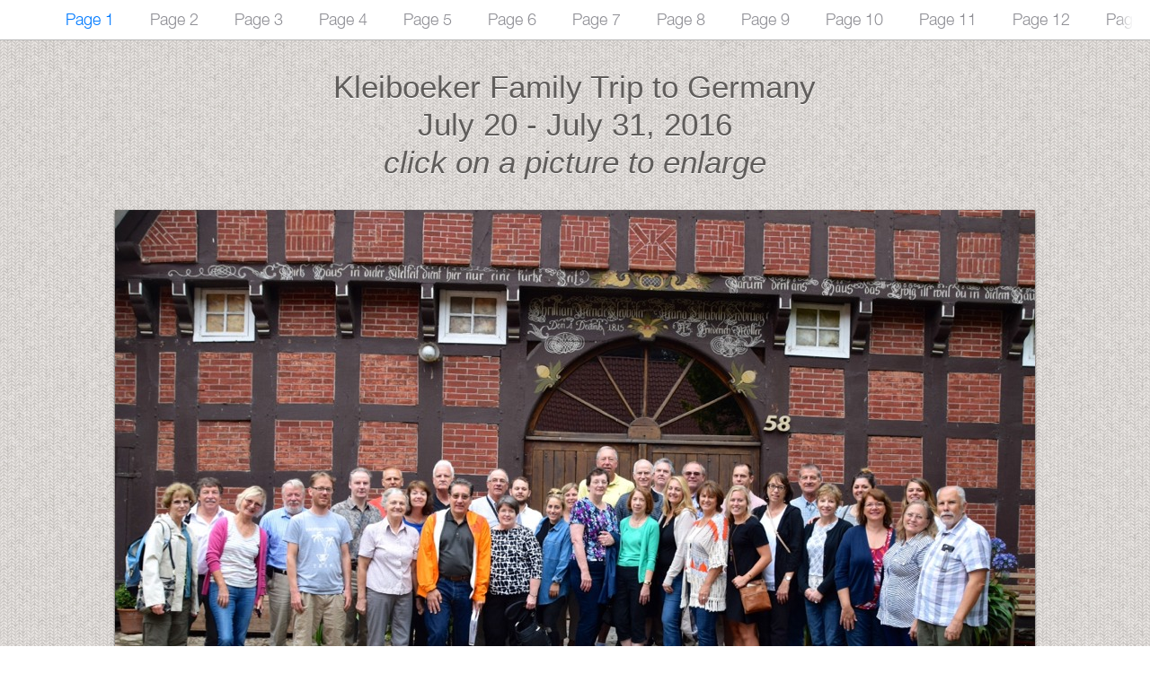

--- FILE ---
content_type: text/html
request_url: https://tree.kleiboekercousins.org/FamilyTree/KleiboekerTrip2/
body_size: 2176
content:
<!DOCTYPE HTML><html><head><title>iCloud</title><meta http-equiv="X-UA-Compatible" content="IE=edge,chrome=1' : '' %>" /><meta name="apple-mobile-web-app-capable" content="yes"/><meta name="apple-mobile-web-app-status-bar-style" content="black"/><meta id="viewportMetaTag" name="viewport" content="width=device-width, minimum-scale=1.0, maximum-scale=1.0, initial-scale=1.0, user-scalable=no, shrink-to-fit=no"/><meta http-equiv="Content-type" content="text/html; charset=utf-8"/><meta http-equiv="Content-Script-Type" content="text/javascript"/><link rel="image_src" type="image/jpeg" href="static/journal/contents/en-us/source/resources/images/fb_icon@2x.png"/><script type="text/javascript">pageLoadTime=new Date().getTime();require=sc_resource=function(){};String.preferredLanguage="en-us";
APP_NAME="journal";RIGHT_TO_LEFT=String.preferredLanguage==="ar-sa"||String.preferredLanguage==="iw-il";
RELATIVE_URLS=true;BUILD_INFO={buildMode:"production_relative_urls",buildNumber:"contents",buildLocale:"en-us",currentUrl:"/static/journal/contents/en-us/../../../../index.html",useRelativeUrls:RELATIVE_URLS};
(function(){var loc=window.location+"",old="https://www.icloud.com/journal";if(loc.indexOf(old)===0){loc="https://www.icloud.com/iphoto/projects"+loc.substring(old.length);
window.location=loc}})();if(navigator.userAgent.match(/MSIE 8/)){window.JSON=null
}(function(){var srcs;if(window.devicePixelRatio==2){srcs=["static/journal/contents/en-us/packed-1@2x.png","static/journal/contents/en-us/packed-2@2x.png","static/journal/contents/en-us/packed-3@2x.png"]
}else{srcs=["static/journal/contents/en-us/packed-1.png","static/journal/contents/en-us/packed-2.png","static/journal/contents/en-us/packed-3.png"]
}for(var i=0,src;src=srcs&&srcs[i];i++){(srcs[i]=new Image()).src=src}})();(function(){var styles=[];
if(window.devicePixelRatio==2||window.location.search.indexOf("2x")>-1){styles=["static/journal/contents/en-us/stylesheet@2x-packed.css"]
}else{styles=["static/journal/contents/en-us/stylesheet-packed.css"]}var head=document.getElementsByTagName("head")[0];
var len=styles.length,idx;for(idx=0;idx<len;idx++){var css=document.createElement("link");
css.rel="stylesheet";css.type="text/css";css.href=styles[idx];css.media="screen";
head.appendChild(css)}})();function redirectIfNecessary(){var baseUrl="https://www.icloud.com/iphoto/projects/",loc=window.location+"",afterPoundSpot=(loc.indexOf("#")+1);
if(loc.indexOf(baseUrl)!==0){return}if(loc.match(/\/\w\w\-\w\w\//)||RELATIVE_URLS){return
}var languages="ar-sa ca-es cs-cz da-dk de-de el-gr en-us es-es fi-fi fr-fr hr-hr hu-hu id-id it-it iw-il ja-jp ko-kr ms-my nl-nl no-no pl-pl pt-br pt-pt ro-ro ru-ru sk-sk sv-se th-th tr-tr uk-ua vi-vi zh-cn zh-tw".split(" "),currPair=((navigator.language||navigator.browserLanguage||"en-us")+"").toLowerCase(),map={"he-il":"iw-il",he:"iw","nb-no":"no-no",nb:"no"};
for(var key in map){if(key===currPair){currPair=map[key]}}if(currPair==="en-us"){return
}var currLang=currPair.split("-")[0].substring(0,2),currLocale=currPair.split("-")[1],localesByLang={},localeArrsByLang={},i=0,pair,lang,locale,localeList,localeHash;
for(i=0;(pair=languages[i])&&(pair=pair.split("-"));i++){if((localeHash=localesByLang[lang=pair[0]]||(localesByLang[lang]={}))[locale=pair[1]]!==(localeHash[locale]=true)){(localeList=localeArrsByLang[lang]||(localeArrsByLang[lang]=[])).push(pair[1])
}}var bestLang=localesByLang[currLang]?currLang:"en",bestLangHash=localesByLang[bestLang],bestLocale=bestLangHash[currLocale]?currLocale:localeArrsByLang[bestLang][0],bestPair=bestLang+"-"+bestLocale,newLocation=baseUrl+(bestPair==="en-us"?"":bestPair+"/")+(afterPoundSpot?"#"+loc.substring(afterPoundSpot):"");
if(bestPair==="en-us"){return}window.shouldAbortCore=true;window.location=newLocation
}(function(){var loc=window.location+"";if(loc.indexOf("&view=local")===-1){redirectIfNecessary()
}else{window.onload=redirectIfNecessary}})();</script></head><body><div id="loading"><script>window._rhtmlSpinnerTimeout=setTimeout(function(){var size=35,spinner="background:url(static/journal/contents/en-us/source/resources/images/spinner.png);";
if(window.devicePixelRatio==2){spinner="background-image:url(static/journal/contents/en-us/source/resources/images/spinner@2x.png); background-size:35px 420px;"
}var marginLeft=Math.round(size/-2),marginTop=marginLeft;window._rhtmlSpinnerTimeout=undefined;
var outer=document.createElement("div"),inner=document.createElement("div"),pos=0;
outer.style.cssText="z-index:30000; position:absolute; left:50%; top:50%; margin-left:"+marginLeft+"px; margin-top:"+marginTop+"px; width:"+size+"px; height:"+size+"px; overflow:hidden;";
inner.style.cssText="position:absolute; left:0px; top:0px; width:"+size+"px; height:"+(size*12)+"px; "+spinner;
outer.className="rhtml-loading-spinner";outer.appendChild(inner);document.body.appendChild(outer);
var _rhtmlSpinnerInterval=setInterval(function(){pos=(pos+1)%12;inner.style.top=-pos*size+"px"
},56);window._removeRHTMLSpinner=function(){var stop=function(){clearInterval(_rhtmlSpinnerInterval);
_rhtmlSpinnerInterval=undefined;if(outer.parentNode){outer.parentNode.removeChild(outer)
}};if(window.Anim){Anim.Fader.go({element:outer,from:1,to:0,duration:500,stopSpin:stop.observes("finish")})
}else{stop()}}},100);window._removeRHTMLSpinner=function(){if(window._rhtmlSpinnerTimeout){clearTimeout(window._rhtmlSpinnerTimeout)
}window._rhtmlSpinnerTimeout=undefined};</script></div><div style="display:none"><script type="text/javascript" src="static/journal/contents/en-us/javascript-packed.js"></script></div></body><script>'undefined'=== typeof _trfq || (window._trfq = []);'undefined'=== typeof _trfd && (window._trfd=[]),_trfd.push({'tccl.baseHost':'secureserver.net'},{'ap':'cpsh-oh'},{'server':'p3plzcpnl506663'},{'dcenter':'p3'},{'cp_id':'8260975'},{'cp_cl':'8'}) // Monitoring performance to make your website faster. If you want to opt-out, please contact web hosting support.</script><script src='https://img1.wsimg.com/traffic-assets/js/tccl.min.js'></script></html>

--- FILE ---
content_type: text/css
request_url: https://tree.kleiboekercousins.org/FamilyTree/KleiboekerTrip2/static/journal/contents/en-us/stylesheet-packed.css
body_size: 6802
content:
body{font-family:"Helvetica Neue", Helvetica, Arial, sans-serif;-webkit-user-select:none;-moz-user-select:-moz-none;user-select:none;-ms-touch-action:none}.selectable,.selectable *{-webkit-user-select:auto;-moz-user-select:text;user-select:auto}.mouse-down .selectable,.mouse-down .selectable *{-webkit-user-select:none !important;-moz-user-select:none !important;user-select:none !important}.mouse-down.cursor-pointer,.mouse-down.cursor-pointer *{cursor:pointer !important}.mouse-down.cursor-default,.mouse-down.cursor-default *{cursor:default !important}div .inline,a .inline{position:relative;display:inline-block}span .inline{display:inline}.full-width{position:absolute;left:0px;width:100%}.full-height{position:absolute;top:0px;height:100%}.pos-absolute{position:absolute}.eye-transparent-mouse-opaque{background:url("[data-uri]")}.max-z{z-index:500000}.screenreader-announcer{position:absolute;left:-100px;top:-100px;width:10px;height:10px;z-index:-1;overflow:hidden}.text-measurer{position:absolute;left:-100px;top:-100px;visibility:hidden}

.image-view{position:absolute}.missing-image-container{position:absolute;left:0px;top:0px;width:100%;height:100%;z-index:1}.missing-image-container>img{position:absolute;left:0px;top:0px;width:100%;height:100%;z-index:1}.missing-image-container>div{position:absolute}.measured-label>.text{overflow:hidden;text-overflow:ellipsis}.measured-label>.text.hide{visibility:hidden}

.grid-item.calendar{cursor:default;pointer-events:none}.grid-item.calendar>.day,.grid-item.calendar>.month,.grid-item.calendar>.year{z-index:20;position:absolute;left:0px;right:0px;text-align:center}.grid-item.calendar>.month{color:white}.grid-item.calendar>.day{color:#2f2f2f;font-weight:bold}.grid-item.calendar>.year{color:#2f2f2f}.grid-item.flag{cursor:default !important}.grid-item{position:absolute}.grid-item.image-based-grid-item>.image-view{position:absolute;left:0px;top:0px;z-index:10}.grid-item.single-text-on-image>.text{z-index:20;position:absolute;color:black;overflow:hidden}.grid-item.single-text-on-image.note>.text{font-family:____chalkduster, ____helveticaneue, Helvetica, Arial, sans-serif;text-align:center;white-space:pre-wrap}.grid-item.dynamic-note>.text,.grid-item.memory>.text{z-index:20;position:absolute;color:black;overflow:hidden}.grid-item.photo{cursor:pointer}.grid-item.photo.map{cursor:default}.grid-item.photo>.container{position:absolute}.grid-item.photo>.container>.chrome{z-index:5}.grid-item.photo>.container>.chrome>.chrome-inner{position:absolute;z-index:1}.grid-item.photo>.container>.chrome>.chrome-inner>.top-left{background-image: url('packed-1.png');
background-position: -313px -375px;
background-repeat:no-repeat;position:absolute;left:0px;top:0px;width:11px;height:11px}.grid-item.photo>.container>.chrome>.chrome-inner>.left{position:absolute;left:0px;top:11px;bottom:14px;width:11px}.grid-item.photo>.container>.chrome>.chrome-inner>.bottom-left{background-image: url('packed-1.png');
background-position: -336px -553px;
background-repeat:no-repeat;position:absolute;left:0px;bottom:0px;width:11px;height:14px}.grid-item.photo>.container>.chrome>.chrome-inner>.top{background-image: url('packed-2.png');
background-position: 0px -1443px;
background-repeat:repeat-x;position:absolute;left:11px;top:0px;right:11px;height:11px}.grid-item.photo>.container>.chrome>.chrome-inner>.middle{background-image: url('packed-2.png');
background-position: 0px -541px;
background-repeat:repeat-x;position:absolute;left:11px;top:11px;right:11px;bottom:14px}.grid-item.photo>.container>.chrome>.chrome-inner>.bottom{background-image: url('packed-2.png');
background-position: 0px -1429px;
background-repeat:repeat-x;position:absolute;left:11px;right:11px;bottom:0px;height:14px}.grid-item.photo>.container>.chrome>.chrome-inner>.top-right{background-image: url('packed-1.png');
background-position: -324px -375px;
background-repeat:no-repeat;position:absolute;top:0px;right:0px;width:11px;height:11px}.grid-item.photo>.container>.chrome>.chrome-inner>.right{position:absolute;top:11px;right:0px;bottom:14px;width:11px}.grid-item.photo>.container>.chrome>.chrome-inner>.bottom-right{background-image: url('packed-1.png');
background-position: -325px -553px;
background-repeat:no-repeat;position:absolute;right:0px;bottom:0px;width:11px;height:14px}.grid-item.photo>.container>.chrome>.chrome-inner>.nonsliced-left,.grid-item.photo>.container>.chrome>.chrome-inner>.nonsliced-right{position:absolute;top:11px;bottom:14px;width:9px}.grid-item.photo>.container>.chrome>.chrome-inner>.nonsliced-left{left:0px;background-image: url('packed-3.png');
background-position: 0px 0px;
background-repeat:repeat-y}.grid-item.photo>.container>.chrome>.chrome-inner>.nonsliced-right{right:0px;background-image: url('packed-3.png');
background-position: -9px 0px;
background-repeat:repeat-y}.grid-item.photo>.container>.image-container{overflow:hidden;z-index:10}.grid-item.photo>.container>.image-container>.image-view{z-index:10}.grid-item.photo>.container>.image-container>.caption-container{z-index:20;position:absolute;left:0px;right:0px;bottom:0px}.grid-item.photo>.container>.image-container>.caption-container>img{position:absolute;z-index:10;left:0px;bottom:0px;width:100%}.grid-item.photo>.container>.image-container>.caption-container>.caption{color:white;text-overflow:ellipsis;overflow:hidden;text-align:center;text-shadow:black 0px 1px 3px;position:absolute;z-index:20;left:4%;right:4%;bottom:0px;white-space:nowrap}.grid-item.photo>.container>.image-container>.caption-container>.caption.custom-font{font-weight:normal}.grid-item.photo>.container>.image-container>.caption-container>.caption.no-custom-font{font-weight:bold;font-family:____noteworthy, ____helveticaneue, Helvetica, Arial, sans-serif}.grid-item.photo>.container>.bevel{display:none;position:absolute;left:0px;top:0px;width:100%;height:1px;background:rgba(255,255,255,0.25);z-index:30}.doubleres.safari .grid-item.photo>.container>.bevel{width:200%;-webkit-transform:scale(0.5);-webkit-transform-origin:0 0}.grid-item.photo.borderless>.container>.chrome>.chrome-inner,.grid-item.photo.chromeless>.container>.chrome>.chrome-inner{top:-2px;left:-4px;right:-4px;bottom:-6px}.grid-item.photo.borderless>.container>.chrome>.chrome-inner>.top-left,.grid-item.photo.chromeless>.container>.chrome>.chrome-inner>.top-left{background-image: url('packed-1.png');
background-position: -262px -627px;
background-repeat:no-repeat;position:absolute;left:0px;top:0px;width:7px;height:7px}.grid-item.photo.borderless>.container>.chrome>.chrome-inner>.left,.grid-item.photo.chromeless>.container>.chrome>.chrome-inner>.left{position:absolute;left:0px;top:7px;bottom:10px;width:7px}.grid-item.photo.borderless>.container>.chrome>.chrome-inner>.bottom-left,.grid-item.photo.chromeless>.container>.chrome>.chrome-inner>.bottom-left{background-image: url('packed-1.png');
background-position: -318px -553px;
background-repeat:no-repeat;position:absolute;left:0px;bottom:0px;width:7px;height:10px}.grid-item.photo.borderless>.container>.chrome>.chrome-inner>.top,.grid-item.photo.chromeless>.container>.chrome>.chrome-inner>.top{background-image: url('packed-2.png');
background-position: 0px -1464px;
background-repeat:repeat-x;position:absolute;left:7px;top:0px;right:7px;height:7px}.grid-item.photo.borderless>.container>.chrome>.chrome-inner>.middle,.grid-item.photo.chromeless>.container>.chrome>.chrome-inner>.middle{background-image: url('packed-2.png');
background-position: 0px -450px;
background-repeat:repeat-x;position:absolute;left:7px;top:7px;right:7px;bottom:10px}.grid-item.photo.borderless>.container>.chrome>.chrome-inner>.bottom,.grid-item.photo.chromeless>.container>.chrome>.chrome-inner>.bottom{background-image: url('packed-2.png');
background-position: 0px -1454px;
background-repeat:repeat-x;position:absolute;left:7px;right:7px;bottom:0px;height:10px}.grid-item.photo.borderless>.container>.chrome>.chrome-inner>.top-right,.grid-item.photo.chromeless>.container>.chrome>.chrome-inner>.top-right{background-image: url('packed-1.png');
background-position: -262px -634px;
background-repeat:no-repeat;position:absolute;top:0px;right:0px;width:7px;height:7px}.grid-item.photo.borderless>.container>.chrome>.chrome-inner>.right,.grid-item.photo.chromeless>.container>.chrome>.chrome-inner>.right{position:absolute;top:7px;right:0px;bottom:10px;width:7px}.grid-item.photo.borderless>.container>.chrome>.chrome-inner>.bottom-right,.grid-item.photo.chromeless>.container>.chrome>.chrome-inner>.bottom-right{background-image: url('packed-1.png');
background-position: -374px -553px;
background-repeat:no-repeat;position:absolute;right:0px;bottom:0px;width:7px;height:10px}.grid-item.photo.borderless>.container>.chrome>.chrome-inner>.nonsliced-left,.grid-item.photo.borderless>.container>.chrome>.chrome-inner>.nonsliced-right,.grid-item.photo.chromeless>.container>.chrome>.chrome-inner>.nonsliced-left,.grid-item.photo.chromeless>.container>.chrome>.chrome-inner>.nonsliced-right{position:absolute;top:7px;bottom:10px;width:5px}.grid-item.photo.borderless>.container>.chrome>.chrome-inner>.nonsliced-left,.grid-item.photo.chromeless>.container>.chrome>.chrome-inner>.nonsliced-left{left:0px;background-image: url('packed-3.png');
background-position: -18px 0px;
background-repeat:repeat-y}.grid-item.photo.borderless>.container>.chrome>.chrome-inner>.nonsliced-right,.grid-item.photo.chromeless>.container>.chrome>.chrome-inner>.nonsliced-right{right:0px;background-image: url('packed-3.png');
background-position: -23px 0px;
background-repeat:repeat-y}.grid-item.photo.borderless>.container>.bevel,.grid-item.photo.chromeless>.container>.bevel{display:block}.grid-item.video .play-button{z-index:50}.grid-item.text-layout-dependent>.text{position:absolute}.dark-theme .grid-item.text-layout-dependent>.text{color:#b8b8b8}.light-theme .grid-item.text-layout-dependent>.text{text-shadow:white 0px 1px 0px}.dark-theme .grid-item.text-layout-dependent>.text{text-shadow:none}.grid-item.text>.text{position:absolute;left:6%;right:6%;top:5%;height:88%;margin:0px;overflow:hidden;text-overflow:ellipsis}.light-theme .grid-item.text .text{text-shadow:white 0px 1px 0px}.dark-theme .grid-item.text .text{text-shadow:none}.align-center>.text{text-align:center;white-space:pre-wrap}.align-left>.text{text-align:left;white-space:pre-wrap}.align-right>.text{text-align:right;white-space:pre-wrap}.align-justify>.text{text-align:justify}.font-helvetica,.font-helvetica>.text{font-family:HelveticaNeue, Helvetica, Arial, sans-serif}.font-marker,.font-marker>.text{font-family:____markerfelt, HelveticaNeue-Bold, HelveticaNeue, Helvetica, Arial, sans-serif;font-weight:bold}.font-noteworthy,.font-noteworthy>.text{font-family:____noteworthy, HelveticaNeue, Helvetica, Arial, sans-serif}.font-chalkduster,.font-chalkduster>.text{font-family:____chalkduster, HelveticaNeue, Helvetica, Arial, sans-serif}.font-didot,.font-didot>.text{font-family:____didot, HelveticaNeue, Helvetica, Arial, sans-serif}.font-typewriter,.font-typewriter>.text{font-family:____typewriter, HelveticaNeue, Helvetica, Arial, sans-serif}.mobileSafari.onlyiOS.v7 .font-helvetica,.mobileSafari.onlyiOS.v7 .font-helvetica>.text{font-family:Helvetica, Arial, sans-serif}.mobileSafari.onlyiOS.v7 .font-marker,.mobileSafari.onlyiOS.v7 .font-marker>.text{font-family:____markerfelt, Helvetica, Arial, sans-serif;font-weight:bold}.mobileSafari.onlyiOS.v7 .font-noteworthy,.mobileSafari.onlyiOS.v7 .font-noteworthy>.text{font-family:____noteworthy, Helvetica, Arial, sans-serif}.mobileSafari.onlyiOS.v7 .font-chalkduster,.mobileSafari.onlyiOS.v7 .font-chalkduster>.text{font-family:____chalkduster, Helvetica, Arial, sans-serif}.mobileSafari.onlyiOS.v7 .font-didot,.mobileSafari.onlyiOS.v7 .font-didot>.text{font-family:____didot, Helvetica, Arial, sans-serif}.mobileSafari.onlyiOS.v7 .font-typewriter,.mobileSafari.onlyiOS.v7 .font-typewriter>.text{font-family:____typewriter, Helvetica, Arial, sans-serif}.grid-item.weather>div{font-weight:bold;text-align:center;color:white;text-shadow:rgba(0,0,0,0.4) 0px 2px 2px}.grid-item.weather>.temperature{z-index:20;position:absolute;left:50%;top:0px;bottom:0px;right:0px}.grid-item.weather>.no-weather-data{z-index:20;position:absolute;left:0px;top:0px;bottom:0px;right:0px}.grid{width:100%}.inline-item.text{left:5%;width:90%;text-align:justify}.light-theme .inline-item.text{text-shadow:white 0px 1px 0px}.dark-theme .inline-item.text{text-shadow:none}.inline-item.text.heading{text-align:center}.inline-item.text>div{margin:0px;overflow:hidden;text-overflow:ellipsis}.slideshow-item{z-index:1;position:absolute}.slideshow-item.default{color:#AAA;font-size:30px}.slideshow-item.photo.video{overflow:visible}.slideshow-item.photo{overflow:hidden}.slideshow-item.photo .image-view{z-index:1}.mobile .slideshow-item.photo img{pointer-events:auto !important}.safari.accidental-fullscreen .slideshow-item.photo.video{left:0px !important;top:0px !important}.slideshow-item.photo.video .play-button{z-index:2;-webkit-transition:opacity 0.2s;opacity:1}.slideshow-item.photo.video .play-button.disabled{opacity:0;visibility:hidden}.onlyiOS .slideshow-item.photo.video.alt-ios-imp .play-button{z-index:20;pointer-events:none}.slideshow-item.photo.video .basic-dialog{z-index:3}.slideshow-item.photo.video .video-player{z-index:10;position:absolute;-webkit-transform:translate3d(0, 0, 0);left:-1px;top:-1px;right:-1px;bottom:-1px}.slideshow-item.photo.video .video-player video,.slideshow-item.photo.video .video-player embed,.slideshow-item.photo.video .video-player object{position:absolute;outline:0;left:0px;top:0px;width:100%;height:100%}.bookshelf-view{position:absolute;left:0px;top:41px;width:100%;overflow:hidden}.bookshelf-view.big>.shelf{z-index:5}.bookshelf-view.big>.shelf,.bookshelf-view.big>.shelf *{position:absolute}.bookshelf-view.big>.shelf>.left{left:0px;top:0px;width:100px;bottom:0px;background-image: url('packed-1.png');
background-position: -135px 0px;
background-repeat:no-repeat}.bookshelf-view.big>.shelf>.middle{left:100px;top:0px;right:100px;bottom:0px;background-image: url('packed-2.png');
background-position: 0px -300px;
background-repeat:repeat-x}.bookshelf-view.big>.shelf>.right{right:0px;top:0px;width:100px;bottom:0px;background-image: url('packed-1.png');
background-position: -35px 0px;
background-repeat:no-repeat}.bookshelf-view.small>.shelf{z-index:5}.bookshelf-view.small>.shelf,.bookshelf-view.small>.shelf *{position:absolute}.bookshelf-view.small>.shelf>.left{left:0px;top:0px;width:50px;bottom:0px;background-image: url('packed-1.png');
background-position: -85px -226px;
background-repeat:no-repeat}.bookshelf-view.small>.shelf>.middle{left:50px;top:0px;right:50px;bottom:0px;background-image: url('packed-2.png');
background-position: 0px -624px;
background-repeat:repeat-x}.bookshelf-view.small>.shelf>.right{right:0px;top:0px;width:50px;bottom:0px;background-image: url('packed-1.png');
background-position: -35px -226px;
background-repeat:no-repeat}.bookshelf-item{z-index:10;cursor:pointer;position:absolute}.bookshelf-item>.decor{position:absolute;z-index:11;left:0px;top:0px;right:0px;bottom:0px}.bookshelf-item>.title{text-align:center;position:absolute;left:0px;right:0px;overflow:hidden}.bookshelf-item.hover>.title{color:white}.bookshelf-item.active>.title{color:#888}.bookshelf-item>.photo-mask{z-index:10;overflow:hidden;position:absolute}.bookshelf-item>.spinner-view{z-index:20}.bookshelf-item>.click-mask{pointer-events:none;background-color:#1e1e1e;z-index:12;opacity:0.5;display:none}.msie .bookshelf-item>.click-mask{opacity:0;display:block}.msie.v8 .bookshelf-item>.click-mask{filter:alpha(opacity=0)}.bookshelf-item.active>.click-mask,.bookshelf-item.spinning>.click-mask{display:block}.msie .bookshelf-item.active>.click-mask,.msie .bookshelf-item.spinning>.click-mask{opacity:0.5}.msie.v8 .bookshelf-item.active>.click-mask,.msie.v8 .bookshelf-item.spinning>.click-mask{filter:alpha(opacity=50)}.bookshelf-item.big{width:125px;height:125px}.bookshelf-item.big.journal>.decor{border:3px solid white}.bookshelf-item.big.journal>.photo-mask{top:2px;left:2px}.bookshelf-item.big.montage>.decor{background-image: url('packed-1.png');
background-position: -235px 0px;
background-repeat:no-repeat}.bookshelf-item.big.montage>.photo-mask{top:24px;left:4px}.bookshelf-item.big>.title{font-size:15px;line-height:18px;height:54px;top:125px;padding-top:6px}.bookshelf-item.small{width:88px;height:88px}.bookshelf-item.small.journal>.decor{border:2px solid white}.bookshelf-item.small.journal>.photo-mask{top:1px;left:1px}.bookshelf-item.small.montage>.decor{background-image: url('packed-1.png');
background-position: -135px -150px;
background-repeat:no-repeat}.bookshelf-item.small.montage>.photo-mask{top:16px;left:3px}.bookshelf-item.small>.title{font-size:11px;line-height:15px;height:45px;top:88px;padding-top:4px}.bookshelf-page{z-index:10;min-height:100%;width:100%;position:absolute;left:0px;background:#1e1e1e}.bookshelf-page .bookshelf-view{z-index:8}.bookshelf-page .bookshelf-view .header{position:absolute;color:white;font-weight:300}.bookshelf-page .bookshelf-view.center-headers .header{text-align:center}.fancy-top-bar-title{z-index:9}.fancy-top-bar-title .title{z-index:10;height:44px;color:#8f8f95;font-size:18px;line-height:44px;text-align:center;overflow:hidden;text-overflow:ellipsis;white-space:nowrap}.dark-theme .fancy-top-bar-title .title{color:#d1d0cf}.msie .fancy-top-bar-title .title{font-size:17px}.load-environment-iphoto .page-footer-view{display:none}.footer-text-button.view{color:#888888;font-size:11px;position:absolute;z-index:200;cursor:pointer}.footer-text-button.view.hover{color:#AAAAAA}.footer-text-button.view.active{color:white}.footer-text-button.view.right{text-align:right;right:22px}.footer-text-button.view.left{text-align:left;left:22px}.journal-page.light-theme .footer-text-button.view{color:#666666}.journal-page.light-theme .footer-text-button.view.hover{color:#333333}.journal-page.light-theme .footer-text-button.view.active{color:#000000}.journal-page.dark-theme .footer-text-button.view{color:#999999}.journal-page.dark-theme .footer-text-button.view.hover{color:#BBBBBB}.journal-page.dark-theme .footer-text-button.view.active{color:#FFFFFF}.relative-mode .footer-text-button.view{display:none}.on-apple-server.relative-mode .footer-text-button.view{display:block}.error-page{z-index:100}.error-page .grid-item.note.error .text{font-family:____markerfelt, HelveticaNeue-Bold, HelveticaNeue, Helvetica, Arial, sans-serif;font-weight:bold;color:#454344}.error-page{background:#1E1E1E}.error-icon{position:absolute;left:50%;margin-left:-54px;width:109px;height:101px;background-image: url('packed-1.png');
background-position: -235px -125px;
background-repeat:no-repeat}@font-face{font-family:'____noteworthy';src:url('resources/fonts/noteworthy.eot');src:local("Noteworthy"),url('resources/fonts/noteworthy.ttf') format("truetype")}@font-face{font-family:'____markerfelt';src:url('resources/fonts/markerfelt.eot');src:local("Marker Felt"),url('resources/fonts/markerfelt.ttf') format("truetype")}@font-face{font-family:'____chalkduster';src:url('resources/fonts/chalkduster.eot');src:local("Chalkduster"),url('resources/fonts/chalkduster.woff') format("woff"),url('resources/fonts/chalkduster.ttf') format("truetype")}@font-face{font-family:'____typewriter';src:url('resources/fonts/typewriter.eot');src:local("American Typewiter"),url('resources/fonts/typewriter.woff') format("woff"),url('resources/fonts/typewriter.ttf') format("truetype")}@font-face{font-family:'____didot';src:url('resources/fonts/didot.eot');src:local("Didot"),url('resources/fonts/didot.woff') format("woff"),url('resources/fonts/didot.ttf') format("truetype")}@font-face{font-family:'____helveticaneue';src:local("Helvetica Neue Light"),local("HelveticaNeue-Light"),url('resources/fonts/helveticaneue_light.ttf') format("truetype"),url('resources/fonts/helveticaneue_light.woff') format("woff");font-weight:300}@font-face{font-family:'____helveticaneue';src:local("Helvetica Neue Medium"),local("HelveticaNeue-Medium"),url('resources/fonts/helveticaneue_medium.ttf') format("truetype"),url('resources/fonts/helveticaneue_medium.woff') format("woff");font-weight:500}body{-webkit-font-smoothing:antialiased;font-family:'____helveticaneue', Helvetica, Arial, sans-serif;font-weight:300}body textarea,body input{font-family:'____helveticaneue', Helvetica, Arial, sans-serif}body.zh-cn,body.zh-cn input,body.zh-cn textarea{font-family:'____helveticaneue', Helvetica, Arial, sans-serif, 'Microsoft Yahei', 'SimHei'}body.zh-tw,body.zh-tw input,body.zh-tw textarea{font-family:'____helveticaneue', Helvetica, Arial, sans-serif, 'Microsoft Yahei', 'MingLiU'}body.ja-jp,body.ja-jp input,body.ja-jp textarea{font-family:'____helveticaneue', Helvetica, Arial, sans-serif, "Meiryo UI", "MS PGothic"}.journal-entry,.journal-entry>.container,.journal-entry>.container>.height-measurer{position:absolute;width:100%;left:0px;top:0px;overflow:hidden}.journal-page{z-index:20;width:100%}.desktop .journal-page,.journal-page.zoomable{overflow:hidden}.journal-page.is-sliding{pointer-events:none;overflow:hidden;height:100% !important}.journal-page>.journal-entry{z-index:100}.top-bar>.fancy-top-bar-title{position:absolute;left:0px;top:0px;right:0px;bottom:0px;z-index:5}.top-bar>.journal-entry-selector{text-align:center;height:44px}.top-bar>.journal-entry-selector>.track-mask{right:7px;overflow:hidden;position:absolute;top:0px;bottom:0px}.top-bar>.journal-entry-selector>.track-mask>.track-container{position:absolute;height:44px;top:0px;z-index:10}.top-bar>.journal-entry-selector>.track-mask>.track-container>.track{white-space:nowrap;position:absolute;left:50%;top:0px;bottom:0px}.top-bar>.journal-entry-selector>.track-mask>.track-container>.track>.buttons,.top-bar>.journal-entry-selector>.track-mask>.track-container>.track>.hovers{position:absolute;left:0px;top:0px;right:0px;bottom:0px}.top-bar>.journal-entry-selector>.track-mask>.track-container>.track>.buttons{z-index:10}.top-bar>.journal-entry-selector>.track-mask>.track-container>.track>.hovers{z-index:9}.top-bar>.journal-entry-selector>.track-mask>.track-cover{position:absolute;z-index:20}.top-bar>.journal-entry-selector>.track-mask>.track-cover.left{left:0px}.top-bar>.journal-entry-selector>.track-mask>.track-cover.right{right:0px}.top-bar>.journal-entry-selector>.track-mask>.track-cover.button{cursor:pointer;height:44px;top:0px;width:45px}.top-bar>.journal-entry-selector>.track-mask>.track-cover.button>.image{z-index:3;position:absolute;top:11px;width:12px;height:21px}.top-bar>.journal-entry-selector>.track-mask>.track-cover.button>.cover{z-index:2;position:absolute;top:0px;height:100%;width:25px}.dark-theme .top-bar>.journal-entry-selector>.track-mask>.track-cover.button>.cover{background:#272727}.light-theme .top-bar>.journal-entry-selector>.track-mask>.track-cover.button>.cover{background:white}.top-bar>.journal-entry-selector>.track-mask>.track-cover.button>.gradient{z-index:1;position:absolute;top:0px;height:100%;width:20px}.top-bar>.journal-entry-selector>.track-mask>.track-cover.button.left>.image{left:10px}.top-bar>.journal-entry-selector>.track-mask>.track-cover.button.left>.cover{left:0px}.top-bar>.journal-entry-selector>.track-mask>.track-cover.button.left>.gradient{left:25px}.dark-theme .top-bar>.journal-entry-selector>.track-mask>.track-cover.button.left>.image{background-image: url('packed-1.png');
background-position: -317px -642px;
background-repeat:no-repeat}.dark-theme .top-bar>.journal-entry-selector>.track-mask>.track-cover.button.left.active>.image{background-image: url('packed-1.png');
background-position: -122px -375px;
background-repeat:no-repeat}.dark-theme .top-bar>.journal-entry-selector>.track-mask>.track-cover.button.left>.gradient{background-image: url('packed-1.png');
background-position: -335px -362px;
background-repeat:no-repeat}.light-theme .top-bar>.journal-entry-selector>.track-mask>.track-cover.button.left>.image{background-image: url('packed-1.png');
background-position: -317px -642px;
background-repeat:no-repeat}.light-theme .top-bar>.journal-entry-selector>.track-mask>.track-cover.button.left.active>.image{background-image: url('packed-1.png');
background-position: -122px -375px;
background-repeat:no-repeat}.light-theme .top-bar>.journal-entry-selector>.track-mask>.track-cover.button.left>.gradient{background-image: url('packed-1.png');
background-position: -360px -343px;
background-repeat:no-repeat}.top-bar>.journal-entry-selector>.track-mask>.track-cover.button.right>.image{right:10px}.top-bar>.journal-entry-selector>.track-mask>.track-cover.button.right>.cover{right:0px}.top-bar>.journal-entry-selector>.track-mask>.track-cover.button.right>.gradient{right:25px}.dark-theme .top-bar>.journal-entry-selector>.track-mask>.track-cover.button.right>.image{background-image: url('packed-1.png');
background-position: -122px -396px;
background-repeat:no-repeat}.dark-theme .top-bar>.journal-entry-selector>.track-mask>.track-cover.button.right.active>.image{background-image: url('packed-1.png');
background-position: -305px -642px;
background-repeat:no-repeat}.dark-theme .top-bar>.journal-entry-selector>.track-mask>.track-cover.button.right>.gradient{background-image: url('packed-1.png');
background-position: -360px -299px;
background-repeat:no-repeat}.light-theme .top-bar>.journal-entry-selector>.track-mask>.track-cover.button.right>.image{background-image: url('packed-1.png');
background-position: -122px -396px;
background-repeat:no-repeat}.light-theme .top-bar>.journal-entry-selector>.track-mask>.track-cover.button.right.active>.image{background-image: url('packed-1.png');
background-position: -305px -642px;
background-repeat:no-repeat}.light-theme .top-bar>.journal-entry-selector>.track-mask>.track-cover.button.right>.gradient{background-image: url('packed-1.png');
background-position: -35px -375px;
background-repeat:no-repeat}.top-bar>.journal-entry-selector>.track-mask>.track-cover.gradient{height:44px;top:0px;width:20px;pointer-events:none}.dark-theme .top-bar>.journal-entry-selector>.track-mask>.track-cover.gradient.left{background-image: url('packed-1.png');
background-position: -335px -362px;
background-repeat:no-repeat}.light-theme .top-bar>.journal-entry-selector>.track-mask>.track-cover.gradient.left{background-image: url('packed-1.png');
background-position: -360px -343px;
background-repeat:no-repeat}.dark-theme .top-bar>.journal-entry-selector>.track-mask>.track-cover.gradient.right{background-image: url('packed-1.png');
background-position: -360px -299px;
background-repeat:no-repeat}.light-theme .top-bar>.journal-entry-selector>.track-mask>.track-cover.gradient.right{background-image: url('packed-1.png');
background-position: -35px -375px;
background-repeat:no-repeat}.journal-page.cotton-theme.light-theme,.journal-page.border-theme.light-theme{background-image:url('source/resources/images/journal_background_cotton_512.jpg');background-color:#dbd7d4}.doubleres .journal-page.cotton-theme.light-theme,.doubleres .journal-page.border-theme.light-theme{background-image:url('source/resources/images/journal_background_cotton_1024.jpg');background-size:512px 512px}.lion:not(.mozilla) .journal-page.cotton-theme.light-theme,.lion:not(.mozilla) .journal-page.border-theme.light-theme{background-position:top center}.iPad .journal-page.cotton-theme.light-theme,.iPad .journal-page.border-theme.light-theme{background:none !important}.journal-page.denim-theme.dark-theme{background-image:url('source/resources/images/journal_background_denim_512.jpg');background-color:#2a2a2a}.doubleres .journal-page.denim-theme.dark-theme{background-image:url('source/resources/images/journal_background_denim_1024.jpg');background-size:512px 512px}.lion:not(.mozilla) .journal-page.denim-theme.dark-theme{background-position:top center}.iPad .journal-page.denim-theme.dark-theme{background:none !important}.journal-page.dark-theme,.journal-page.mosaic-theme{background:#181818}.journal-page.light-theme{background:#dadada}.journal-page .artificial-ipad-background{overflow:hidden;position:absolute;left:0px;top:0px;z-index:1}.journal-page .artificial-ipad-background.denim img{background:#2a2a2a}.journal-page .artificial-ipad-background.cotton img,.journal-page .artificial-ipad-background.border img{background:#dbd7d4}body.light-theme{background:white}body.dark-theme{background:black}.landing-page{background-color:black;min-height:900px;min-width:768px}.iPhone .landing-page{-webkit-transform:scale(0.5);-webkit-transform-origin:0 0;min-width:0px;width:200%;overflow:hidden}.landing-page *{position:absolute}.landing-page .clipper{left:0px;top:0px;width:100%;height:100%;overflow:hidden;z-index:1}.landing-page .landing-bg{left:50% !important;top:0px;margin-left:-615px}.landing-page .centerer{left:50%;width:768px;height:768px;top:75px;margin-left:-384px;z-index:2}.landing-page .centerer .iphoto-journals{left:0px;width:100%;top:0px;color:white;text-align:center;font-weight:bold;font-size:68px;z-index:3}.landing-page .centerer .tell-a-story{left:0px;width:100%;height:20px;top:89px;color:#898989;text-align:center;font-size:16px;z-index:3}.landing-page .centerer .learn-more.button{right:50%;margin-right:10px;top:700px;width:250px;height:59px;z-index:3;cursor:pointer}.landing-page .centerer .learn-more.button .title{top:15px;font-size:18px;font-weight:bold;color:#999999;text-shadow:black 0px -2px 0px}.mozilla .landing-page .centerer .learn-more.button .title{top:19px}.landing-page .centerer .learn-more.button .background>.left{background-image: url('packed-1.png');
background-position: -269px -568px;
background-repeat:no-repeat;position:absolute;left:0px;top:0px;bottom:0px;width:25px}.landing-page .centerer .learn-more.button .background>.middle{background-image: url('packed-2.png');
background-position: 0px -821px;
background-repeat:repeat-x;position:absolute;left:25px;top:0px;right:25px;bottom:0px}.landing-page .centerer .learn-more.button .background>.right{background-image: url('packed-1.png');
background-position: -244px -568px;
background-repeat:no-repeat;position:absolute;top:0px;right:0px;bottom:0px;width:25px}.landing-page .centerer .learn-more.button.hover .background>.left{background-image: url('packed-1.png');
background-position: -294px -568px;
background-repeat:no-repeat;position:absolute;left:0px;top:0px;bottom:0px;width:25px}.landing-page .centerer .learn-more.button.hover .background>.middle{background-image: url('packed-2.png');
background-position: 0px -762px;
background-repeat:repeat-x;position:absolute;left:25px;top:0px;right:25px;bottom:0px}.landing-page .centerer .learn-more.button.hover .background>.right{background-image: url('packed-1.png');
background-position: -219px -568px;
background-repeat:no-repeat;position:absolute;top:0px;right:0px;bottom:0px;width:25px}.landing-page .centerer .learn-more.button.active .background>.left{background-image: url('packed-1.png');
background-position: -135px -238px;
background-repeat:no-repeat;position:absolute;left:0px;top:0px;bottom:0px;width:25px}.landing-page .centerer .learn-more.button.active .background>.middle{background-image: url('packed-2.png');
background-position: 0px -880px;
background-repeat:repeat-x;position:absolute;left:25px;top:0px;right:25px;bottom:0px}.landing-page .centerer .learn-more.button.active .background>.right{background-image: url('packed-1.png');
background-position: -350px -494px;
background-repeat:no-repeat;position:absolute;top:0px;right:0px;bottom:0px;width:25px}.landing-page .centerer .get-iphoto.button{left:50%;margin-left:10px;top:700px;width:250px;height:59px;z-index:3;cursor:pointer}.landing-page .centerer .get-iphoto.button .title{top:15px;font-size:18px;font-weight:bold;color:white;text-shadow:black 0px -2px 0px}.mozilla .landing-page .centerer .get-iphoto.button .title{top:19px}.landing-page .centerer .get-iphoto.button .background>.left{background-image: url('packed-1.png');
background-position: -325px -494px;
background-repeat:no-repeat;position:absolute;left:0px;top:0px;bottom:0px;width:25px}.landing-page .centerer .get-iphoto.button .background>.middle{background-image: url('packed-2.png');
background-position: 0px -939px;
background-repeat:repeat-x;position:absolute;left:25px;top:0px;right:25px;bottom:0px}.landing-page .centerer .get-iphoto.button .background>.right{background-image: url('packed-1.png');
background-position: -160px -238px;
background-repeat:no-repeat;position:absolute;top:0px;right:0px;bottom:0px;width:25px}.landing-page .centerer .get-iphoto.button.hover .background>.left{background-image: url('packed-1.png');
background-position: -300px -494px;
background-repeat:no-repeat;position:absolute;left:0px;top:0px;bottom:0px;width:25px}.landing-page .centerer .get-iphoto.button.hover .background>.middle{background-image: url('packed-2.png');
background-position: 0px -998px;
background-repeat:repeat-x;position:absolute;left:25px;top:0px;right:25px;bottom:0px}.landing-page .centerer .get-iphoto.button.hover .background>.right{background-image: url('packed-1.png');
background-position: -185px -238px;
background-repeat:no-repeat;position:absolute;top:0px;right:0px;bottom:0px;width:25px}.landing-page .centerer .get-iphoto.button.active .background>.left{background-image: url('packed-1.png');
background-position: -135px -238px;
background-repeat:no-repeat;position:absolute;left:0px;top:0px;bottom:0px;width:25px}.landing-page .centerer .get-iphoto.button.active .background>.middle{background-image: url('packed-2.png');
background-position: 0px -880px;
background-repeat:repeat-x;position:absolute;left:25px;top:0px;right:25px;bottom:0px}.landing-page .centerer .get-iphoto.button.active .background>.right{background-image: url('packed-1.png');
background-position: -350px -494px;
background-repeat:no-repeat;position:absolute;top:0px;right:0px;bottom:0px;width:25px}.montage-page{position:absolute;z-index:200;overflow:hidden;background:black}.montage-page.is-sliding{pointer-events:none}.montage-page.force-no-accelerated-layers *{-webkit-transform:none !important;transform:none !important;-webkit-backface-visibility:visible !important;backface-visibility:visible !important;-webkit-perspective:none !important;perspective:none !important;-webkit-transition:none !important;transition:none !important;-webkit-animation:none !important;animation:none !important}.footer-entry-button{position:absolute;width:250px;height:31px;z-index:3;cursor:pointer}.footer-entry-button.left{left:22px}.footer-entry-button.right{right:22px}.footer-entry-button .title{font-size:13px;line-height:31px;font-weight:bold}.mozilla .footer-entry-button .title{margin-top:-1px}.footer-entry-button .arrow{position:absolute;width:9px;height:13px;top:9px}.footer-entry-button.left .arrow{left:10px}.footer-entry-button.right .arrow{right:10px}.border-theme.light-theme .footer-entry-button.title,.cotton-theme.light-theme .footer-entry-button.title{color:#565351;text-shadow:white 0px 1px 0px}.border-theme.light-theme .footer-entry-button .background>.left,.cotton-theme.light-theme .footer-entry-button .background>.left{background-image: url('packed-1.png');
background-position: -189px -387px;
background-repeat:no-repeat;position:absolute;left:0px;top:0px;bottom:0px;width:9px}.border-theme.light-theme .footer-entry-button .background>.middle,.cotton-theme.light-theme .footer-entry-button .background>.middle{background-image: url('packed-2.png');
background-position: 0px -1057px;
background-repeat:repeat-x;position:absolute;left:9px;top:0px;right:9px;bottom:0px}.border-theme.light-theme .footer-entry-button .background>.right,.cotton-theme.light-theme .footer-entry-button .background>.right{background-image: url('packed-1.png');
background-position: -198px -387px;
background-repeat:no-repeat;position:absolute;top:0px;right:0px;bottom:0px;width:9px}.border-theme.light-theme .footer-entry-button.left .arrow,.cotton-theme.light-theme .footer-entry-button.left .arrow{background-image: url('packed-1.png');
background-position: -228px -627px;
background-repeat:no-repeat}.border-theme.light-theme .footer-entry-button.right .arrow,.cotton-theme.light-theme .footer-entry-button.right .arrow{background-image: url('packed-1.png');
background-position: -319px -627px;
background-repeat:no-repeat}.border-theme.light-theme .footer-entry-button.left.hover .arrow,.cotton-theme.light-theme .footer-entry-button.left.hover .arrow{background-image: url('packed-1.png');
background-position: -244px -627px;
background-repeat:no-repeat}.border-theme.light-theme .footer-entry-button.right.hover .arrow,.cotton-theme.light-theme .footer-entry-button.right.hover .arrow{background-image: url('packed-1.png');
background-position: -253px -627px;
background-repeat:no-repeat}.border-theme.light-theme .footer-entry-button.left.active .arrow,.cotton-theme.light-theme .footer-entry-button.left.active .arrow{background-image: url('packed-1.png');
background-position: -294px -627px;
background-repeat:no-repeat}.border-theme.light-theme .footer-entry-button.right.active .arrow,.cotton-theme.light-theme .footer-entry-button.right.active .arrow{background-image: url('packed-1.png');
background-position: -303px -627px;
background-repeat:no-repeat}.border-theme.light-theme .footer-entry-button.hover .background>.left,.cotton-theme.light-theme .footer-entry-button.hover .background>.left{background-image: url('packed-1.png');
background-position: -207px -375px;
background-repeat:no-repeat;position:absolute;left:0px;top:0px;bottom:0px;width:9px}.border-theme.light-theme .footer-entry-button.hover .background>.middle,.cotton-theme.light-theme .footer-entry-button.hover .background>.middle{background-image: url('packed-2.png');
background-position: 0px -1088px;
background-repeat:repeat-x;position:absolute;left:9px;top:0px;right:9px;bottom:0px}.border-theme.light-theme .footer-entry-button.hover .background>.right,.cotton-theme.light-theme .footer-entry-button.hover .background>.right{background-image: url('packed-1.png');
background-position: -268px -387px;
background-repeat:no-repeat;position:absolute;top:0px;right:0px;bottom:0px;width:9px}.border-theme.light-theme .footer-entry-button.active .background>.left,.cotton-theme.light-theme .footer-entry-button.active .background>.left{background-image: url('packed-1.png');
background-position: -277px -387px;
background-repeat:no-repeat;position:absolute;left:0px;top:0px;bottom:0px;width:9px}.border-theme.light-theme .footer-entry-button.active .background>.middle,.cotton-theme.light-theme .footer-entry-button.active .background>.middle{background-image: url('packed-2.png');
background-position: 0px -1119px;
background-repeat:repeat-x;position:absolute;left:9px;top:0px;right:9px;bottom:0px}.border-theme.light-theme .footer-entry-button.active .background>.right,.cotton-theme.light-theme .footer-entry-button.active .background>.right{background-image: url('packed-1.png');
background-position: -135px -387px;
background-repeat:no-repeat;position:absolute;top:0px;right:0px;bottom:0px;width:9px}.light-theme .footer-entry-button .title{color:#565351;text-shadow:white 0px 1px 0px}.light-theme .footer-entry-button .background>.left{background-image: url('packed-1.png');
background-position: -85px -387px;
background-repeat:no-repeat;position:absolute;left:0px;top:0px;bottom:0px;width:9px}.light-theme .footer-entry-button .background>.middle{background-image: url('packed-2.png');
background-position: 0px -1150px;
background-repeat:repeat-x;position:absolute;left:9px;top:0px;right:9px;bottom:0px}.light-theme .footer-entry-button .background>.right{background-image: url('packed-1.png');
background-position: -304px -375px;
background-repeat:no-repeat;position:absolute;top:0px;right:0px;bottom:0px;width:9px}.light-theme .footer-entry-button.left .arrow{background-image: url('packed-1.png');
background-position: -329px -655px;
background-repeat:no-repeat}.light-theme .footer-entry-button.right .arrow{background-image: url('packed-1.png');
background-position: -338px -642px;
background-repeat:no-repeat}.light-theme .footer-entry-button.left.hover .arrow{background-image: url('packed-1.png');
background-position: -365px -553px;
background-repeat:no-repeat}.light-theme .footer-entry-button.right.hover .arrow{background-image: url('packed-1.png');
background-position: -329px -642px;
background-repeat:no-repeat}.light-theme .footer-entry-button.left.active .arrow{background-image: url('packed-1.png');
background-position: -364px -627px;
background-repeat:no-repeat}.light-theme .footer-entry-button.right.active .arrow{background-image: url('packed-1.png');
background-position: -355px -627px;
background-repeat:no-repeat}.light-theme .footer-entry-button.hover .background>.left{background-image: url('packed-1.png');
background-position: -223px -387px;
background-repeat:no-repeat;position:absolute;left:0px;top:0px;bottom:0px;width:9px}.light-theme .footer-entry-button.hover .background>.middle{background-image: url('packed-2.png');
background-position: 0px -1181px;
background-repeat:repeat-x;position:absolute;left:9px;top:0px;right:9px;bottom:0px}.light-theme .footer-entry-button.hover .background>.right{background-image: url('packed-1.png');
background-position: -232px -387px;
background-repeat:no-repeat;position:absolute;top:0px;right:0px;bottom:0px;width:9px}.light-theme .footer-entry-button.active .background>.left{background-image: url('packed-1.png');
background-position: -241px -387px;
background-repeat:no-repeat;position:absolute;left:0px;top:0px;bottom:0px;width:9px}.light-theme .footer-entry-button.active .background>.middle{background-image: url('packed-2.png');
background-position: 0px -1212px;
background-repeat:repeat-x;position:absolute;left:9px;top:0px;right:9px;bottom:0px}.light-theme .footer-entry-button.active .background>.right{background-image: url('packed-1.png');
background-position: -259px -387px;
background-repeat:no-repeat;position:absolute;top:0px;right:0px;bottom:0px;width:9px}.dark-theme .footer-entry-button .title,.mosaic-theme.dark-theme .footer-entry-button .title{color:#aeaeae;text-shadow:black 0px -1px 0px}.dark-theme .footer-entry-button.active .title,.mosaic-theme.dark-theme .footer-entry-button.active .title{color:#cccccc}.dark-theme .footer-entry-button .background>.left,.mosaic-theme.dark-theme .footer-entry-button .background>.left{background-image: url('packed-1.png');
background-position: -295px -387px;
background-repeat:no-repeat;position:absolute;left:0px;top:0px;bottom:0px;width:9px}.dark-theme .footer-entry-button .background>.middle,.mosaic-theme.dark-theme .footer-entry-button .background>.middle{background-image: url('packed-2.png');
background-position: 0px -1243px;
background-repeat:repeat-x;position:absolute;left:9px;top:0px;right:9px;bottom:0px}.dark-theme .footer-entry-button .background>.right,.mosaic-theme.dark-theme .footer-entry-button .background>.right{background-image: url('packed-1.png');
background-position: -286px -387px;
background-repeat:no-repeat;position:absolute;top:0px;right:0px;bottom:0px;width:9px}.dark-theme .footer-entry-button.left .arrow,.mosaic-theme.dark-theme .footer-entry-button.left .arrow{background-image: url('packed-1.png');
background-position: -346px -627px;
background-repeat:no-repeat}.dark-theme .footer-entry-button.right .arrow,.mosaic-theme.dark-theme .footer-entry-button.right .arrow{background-image: url('packed-1.png');
background-position: -337px -624px;
background-repeat:no-repeat}.dark-theme .footer-entry-button.left.hover .arrow,.mosaic-theme.dark-theme .footer-entry-button.left.hover .arrow{background-image: url('packed-1.png');
background-position: -328px -627px;
background-repeat:no-repeat}.dark-theme .footer-entry-button.right.hover .arrow,.mosaic-theme.dark-theme .footer-entry-button.right.hover .arrow{background-image: url('packed-1.png');
background-position: -278px -627px;
background-repeat:no-repeat}.dark-theme .footer-entry-button.left.active .arrow,.mosaic-theme.dark-theme .footer-entry-button.left.active .arrow{background-image: url('packed-1.png');
background-position: -219px -627px;
background-repeat:no-repeat}.dark-theme .footer-entry-button.right.active .arrow,.mosaic-theme.dark-theme .footer-entry-button.right.active .arrow{background-image: url('packed-1.png');
background-position: -269px -627px;
background-repeat:no-repeat}.dark-theme .footer-entry-button.hover .background>.left,.mosaic-theme.dark-theme .footer-entry-button.hover .background>.left{background-image: url('packed-1.png');
background-position: -180px -387px;
background-repeat:no-repeat;position:absolute;left:0px;top:0px;bottom:0px;width:9px}.dark-theme .footer-entry-button.hover .background>.middle,.mosaic-theme.dark-theme .footer-entry-button.hover .background>.middle{background-image: url('packed-2.png');
background-position: 0px -1274px;
background-repeat:repeat-x;position:absolute;left:9px;top:0px;right:9px;bottom:0px}.dark-theme .footer-entry-button.hover .background>.right,.mosaic-theme.dark-theme .footer-entry-button.hover .background>.right{background-image: url('packed-1.png');
background-position: -171px -387px;
background-repeat:no-repeat;position:absolute;top:0px;right:0px;bottom:0px;width:9px}.dark-theme .footer-entry-button.active .background>.left,.mosaic-theme.dark-theme .footer-entry-button.active .background>.left{background-image: url('packed-1.png');
background-position: -162px -387px;
background-repeat:no-repeat;position:absolute;left:0px;top:0px;bottom:0px;width:9px}.dark-theme .footer-entry-button.active .background>.middle,.mosaic-theme.dark-theme .footer-entry-button.active .background>.middle{background-image: url('packed-2.png');
background-position: 0px -1398px;
background-repeat:repeat-x;position:absolute;left:9px;top:0px;right:9px;bottom:0px}.dark-theme .footer-entry-button.active .background>.right,.mosaic-theme.dark-theme .footer-entry-button.active .background>.right{background-image: url('packed-1.png');
background-position: -250px -387px;
background-repeat:no-repeat;position:absolute;top:0px;right:0px;bottom:0px;width:9px}.denim-theme.dark_theme .footer-entry-button .title{color:#aeaeae;text-shadow:black 0px -1px 0px}.denim-theme.dark_theme .footer-entry-button.active .title{color:#cccccc}.denim-theme.dark_theme .footer-entry-button .background>.left{background-image: url('packed-1.png');
background-position: -355px -387px;
background-repeat:no-repeat;position:absolute;left:0px;top:0px;bottom:0px;width:9px}.denim-theme.dark_theme .footer-entry-button .background>.middle{background-image: url('packed-2.png');
background-position: 0px -1336px;
background-repeat:repeat-x;position:absolute;left:9px;top:0px;right:9px;bottom:0px}.denim-theme.dark_theme .footer-entry-button .background>.right{background-image: url('packed-1.png');
background-position: -153px -387px;
background-repeat:no-repeat;position:absolute;top:0px;right:0px;bottom:0px;width:9px}.denim-theme.dark_theme .footer-entry-button.left .arrow{background-image: url('packed-1.png');
background-position: -347px -553px;
background-repeat:no-repeat}.denim-theme.dark_theme .footer-entry-button.right .arrow{background-image: url('packed-1.png');
background-position: -300px -553px;
background-repeat:no-repeat}.denim-theme.dark_theme .footer-entry-button.left.hover .arrow{background-image: url('packed-1.png');
background-position: -304px -406px;
background-repeat:no-repeat}.denim-theme.dark_theme .footer-entry-button.right.hover .arrow{background-image: url('packed-1.png');
background-position: -309px -553px;
background-repeat:no-repeat}.denim-theme.dark_theme .footer-entry-button.left.active .arrow{background-image: url('packed-1.png');
background-position: -356px -553px;
background-repeat:no-repeat}.denim-theme.dark_theme .footer-entry-button.right.active .arrow{background-image: url('packed-1.png');
background-position: -347px -642px;
background-repeat:no-repeat}.denim-theme.dark_theme .footer-entry-button.hover .background>.left{background-image: url('packed-1.png');
background-position: -55px -375px;
background-repeat:no-repeat;position:absolute;left:0px;top:0px;bottom:0px;width:9px}.denim-theme.dark_theme .footer-entry-button.hover .background>.middle{background-image: url('packed-2.png');
background-position: 0px -1305px;
background-repeat:repeat-x;position:absolute;left:9px;top:0px;right:9px;bottom:0px}.denim-theme.dark_theme .footer-entry-button.hover .background>.right{background-image: url('packed-1.png');
background-position: -364px -387px;
background-repeat:no-repeat;position:absolute;top:0px;right:0px;bottom:0px;width:9px}.denim-theme.dark_theme .footer-entry-button.active .background>.left{background-image: url('packed-1.png');
background-position: -144px -387px;
background-repeat:no-repeat;position:absolute;left:0px;top:0px;bottom:0px;width:9px}.denim-theme.dark_theme .footer-entry-button.active .background>.middle{background-image: url('packed-2.png');
background-position: 0px -1367px;
background-repeat:repeat-x;position:absolute;left:9px;top:0px;right:9px;bottom:0px}.denim-theme.dark_theme .footer-entry-button.active .background>.right{background-image: url('packed-1.png');
background-position: -64px -375px;
background-repeat:no-repeat;position:absolute;top:0px;right:0px;bottom:0px;width:9px}.play-button{position:absolute;left:50%;top:50%;margin-left:-36px;margin-top:-36px;width:73px;height:73px;cursor:pointer;background-image: url('packed-1.png');
background-position: -223px -226px;
background-repeat:no-repeat}.play-button.hover{background-image: url('packed-1.png');
background-position: -35px -150px;
background-repeat:no-repeat}.play-button.active{background-image: url('packed-1.png');
background-position: -296px -226px;
background-repeat:no-repeat}.basic-dialog{position:absolute;height:47px;top:20px;left:20px;width:1000px}.basic-dialog>.background{position:absolute;top:-3px;left:-8px;right:-8px;height:63px}.basic-dialog>.background>.left{background-image: url('packed-1.png');
background-position: -335px -299px;
background-repeat:no-repeat;position:absolute;left:0px;top:0px;bottom:0px;width:25px}.basic-dialog>.background>.middle{background-image: url('packed-2.png');
background-position: 0px -699px;
background-repeat:repeat-x;position:absolute;left:25px;top:0px;right:25px;bottom:0px}.basic-dialog>.background>.right{background-image: url('packed-1.png');
background-position: -108px -150px;
background-repeat:no-repeat;position:absolute;top:0px;right:0px;bottom:0px;width:25px}.basic-dialog>.caption{position:absolute;font-family:HelveticaNeue, Helvetica, Arial, sans-serif;text-shadow:rgba(0,0,0,0.7) 0px -1px 0px;font-size:14px;color:#cccccc;line-height:47px;left:23px;z-index:2;white-space:nowrap}.basic-dialog>.caption>a{font-weight:bold}.basic-dialog>.caption>a:link{color:#cccccc}.basic-dialog>.caption>a:visited{color:#cccccc}.basic-dialog>.caption>a:hover,.basic-dialog>.caption>a.hover{color:#e6e6e6}.basic-dialog>.caption>a:active,.basic-dialog>.caption>a.active{color:#ffffff}.mozilla .basic-dialog>.caption{line-height:50px}.msie .basic-dialog>.caption{line-height:47px}.basic-dialog>.button{position:absolute;top:12px;width:21px;height:22px;z-index:3;cursor:pointer;overflow:visible}.leftToRight .basic-dialog>.button{right:22px;background-image: url('packed-1.png');
background-position: -284px -642px;
background-repeat:no-repeat}.leftToRight .basic-dialog>.button.hover{background-image: url('packed-1.png');
background-position: -179px -642px;
background-repeat:no-repeat}.leftToRight .basic-dialog>.button.active{background-image: url('packed-1.png');
background-position: -200px -642px;
background-repeat:no-repeat}.rightToLeft .basic-dialog>.button{left:19px;background-image: url('packed-1.png');
background-position: -221px -642px;
background-repeat:no-repeat}.rightToLeft .basic-dialog>.button.hover{background-image: url('packed-1.png');
background-position: -242px -642px;
background-repeat:no-repeat}.rightToLeft .basic-dialog>.button.active{background-image: url('packed-1.png');
background-position: -263px -642px;
background-repeat:no-repeat}.basic-dialog>.button>.crazy-extender{position:absolute;top:0px;left:0px;right:0px;bottom:0px}.slideshow-page{z-index:30;overflow:hidden}.slideshow-page>.container{background:black}.slideshow-page>.container>.top-bar{background:rgba(43,43,43,0.9)}.slideshow-page>.container>.top-bar>.title-swapper>.measured-label{position:absolute;z-index:10;height:43px;white-space:nowrap}.slideshow-page>.container>.top-bar>.title-swapper>.measured-label>div.text{position:absolute;height:43px;font-size:18px;text-align:center;line-height:44px;color:#d1d0cf}.mozilla .slideshow-page>.container>.top-bar>.title-swapper>.measured-label>div.text{line-height:49px}.msie .slideshow-page>.container>.top-bar>.title-swapper>.measured-label>div.text{font-size:17px}.slideshow-page>.container>.top-bar>.date-swapper{position:absolute;right:20px;top:0px;height:100%;overflow:visible !important}.slideshow-page>.container>.top-bar>.date-swapper>.measured-label{position:absolute;z-index:10;height:43px;white-space:nowrap}.slideshow-page>.container>.top-bar>.date-swapper>.measured-label>div.text{position:absolute;height:43px;font-size:12px;line-height:44px;text-align:right;color:#8f8f95}.msie .slideshow-page>.container>.top-bar>.date-swapper>.measured-label>div.text{font-size:13px}.slideshow-page>.container>.hud{z-index:200;bottom:7%;height:74px;position:absolute;width:219px;background-image: url('packed-1.png');
background-position: 0px -568px;
background-repeat:no-repeat}.slideshow-page>.container>.hud.extra-left{width:300px;background-image: url('packed-1.png');
background-position: -35px -301px;
background-repeat:no-repeat}.slideshow-page>.container>.hud.extra-right{width:300px;background-image: url('packed-1.png');
background-position: 0px -494px;
background-repeat:no-repeat}.slideshow-page>.container>.hud.extra-left.extra-right{width:381px;background-image: url('packed-1.png');
background-position: 0px -420px;
background-repeat:no-repeat}.mobile .slideshow-page>.container>.hud{bottom:1%}.mobile.iPad .slideshow-page>.container>.hud{bottom:4%}.slideshow-page>.container>.hud div{position:absolute}.slideshow-page>.container>.hud>.button{cursor:pointer;z-index:20;-webkit-transition:opacity 0.7s;-moz-transition:opacity 0.7s;-ms-transition:opacity 0.7s;-opera-transition:opacity 0.7s}.slideshow-page>.container>.hud>.button.disabled{opacity:0.5;cursor:default}.slideshow-page>.container>.hud>.button.play>.icon{background-image: url('packed-1.png');
background-position: -53px -642px;
background-repeat:no-repeat}.slideshow-page>.container>.hud>.button.play.active>.icon{background-image: url('packed-1.png');
background-position: -28px -642px;
background-repeat:no-repeat}.slideshow-page>.container>.hud>.button.pause>.icon{background-image: url('packed-1.png');
background-position: -103px -642px;
background-repeat:no-repeat}.slideshow-page>.container>.hud>.button.pause.active>.icon{background-image: url('packed-1.png');
background-position: -78px -642px;
background-repeat:no-repeat}.slideshow-page>.container>.hud>.button.next>.icon{background-image: url('packed-1.png');
background-position: -162px -642px;
background-repeat:no-repeat}.slideshow-page>.container>.hud>.button.next.active>.icon{background-image: url('packed-1.png');
background-position: -313px -387px;
background-repeat:no-repeat}.slideshow-page>.container>.hud>.button.prev>.icon{background-image: url('packed-1.png');
background-position: -128px -642px;
background-repeat:no-repeat}.slideshow-page>.container>.hud>.button.prev.active>.icon{background-image: url('packed-1.png');
background-position: -145px -642px;
background-repeat:no-repeat}.slideshow-page>.container>.hud>.button.download>.icon{background-image: url('packed-1.png');
background-position: -347px -596px;
background-repeat:no-repeat}.slideshow-page>.container>.hud>.button.download.active>.icon{background-image: url('packed-1.png');
background-position: -319px -596px;
background-repeat:no-repeat}.slideshow-page>.container>.hud>.button.full>.icon{background-image: url('packed-1.png');
background-position: -347px -568px;
background-repeat:no-repeat}.slideshow-page>.container>.hud>.button.full.active>.icon{background-image: url('packed-1.png');
background-position: -319px -568px;
background-repeat:no-repeat}.slideshow-page>.container>.hud>.button.collapse>.icon{background-image: url('packed-1.png');
background-position: -94px -387px;
background-repeat:no-repeat}.slideshow-page>.container>.hud>.button.collapse.active>.icon{background-image: url('packed-1.png');
background-position: 0px -642px;
background-repeat:no-repeat}.journal-item-spinner{position:absolute;top:0px;left:0px;overflow:hidden;z-index:1000}.journal-item-spinner>.inner{position:absolute;top:0px;left:0px;background-image: url('packed-1.png');
background-position: 0px 0px;
background-repeat:no-repeat}.video-player-spinner{position:absolute;top:0px;left:0px;overflow:hidden;z-index:1000}.video-player-spinner>.inner{position:absolute;top:0px;left:0px;background-image: url('packed-1.png');
background-position: 0px 0px;
background-repeat:no-repeat}body{width:100%;height:100%;margin:0px;-webkit-font-smoothing:antialiased;cursor:default;-ms-touch-action:pan-y}body.desktop{min-width:768px}img:not(.button){pointer-events:none}.button.view{outline:0}.wrapper{top:0px;z-index:1}.desktop .wrapper{min-width:768px}.light-theme div,.light-theme span{color:#605D5B}.dark-theme div,.dark-theme span{color:#BBBDBF}a{text-decoration:none}.mobile .button,.mobile .button *{-webkit-tap-highlight-color:rgba(255,255,255,0)}.android *{-webkit-tap-highlight-color:rgba(255,255,255,0)}@media only screen and (max-device-width: 480px){*{-webkit-text-size-adjust:100% !important}}@media only screen and (max-device-width: 568px){*{-webkit-text-size-adjust:100% !important}}.top-shadow{position:absolute;left:0px;top:0px;width:100%;height:300px;z-index:50;background-image: url('packed-2.png');
background-position: 0px 0px;
background-repeat:repeat-x}.button.three-piece{position:absolute;overflow:hidden}.button.three-piece .background{position:absolute;left:0px;top:0px;right:0px;bottom:0px;z-index:1}.button.three-piece .title{position:absolute;left:0px;top:0px;width:100%;bottom:0px;z-index:2;text-align:center;overflow:hidden;text-overflow:ellipsis;white-space:pre;-moz-user-select:-moz-none}.top-bar{position:absolute;height:44px;z-index:5000}.light-theme .top-bar,.top-bar{background:white;border-bottom:1px solid #b2b2b2}.dark-theme .top-bar{background:#272727;border-bottom:1px solid #383838}.mobile:not(.ipad) .top-bar{position:absolute}.top-bar-button{display:inline-block;height:44px;position:relative;cursor:pointer;line-height:44px;text-align:center;padding-right:20px;padding-left:20px;font-size:18px;overflow:hidden;white-space:nowrap;text-overflow:ellipsis;-webkit-user-select:none;-moz-user-select:-moz-none}.top-bar-button.left{padding-left:35px}.mobile.portrait .top-bar-button{padding-left:12px;padding-right:12px}.mobile.portrait .top-bar-button.left{padding-left:20px}.mobile.portrait .top-bar-button.right{padding-right:20px}.iPad.portrait .top-bar-button{padding-left:20px;padding-right:20px}.iPad.portrait .top-bar-button.left{padding-left:35px}.light-theme .top-bar-button{color:#8f8f95}.light-theme .top-bar-button.active,.light-theme .top-bar-button.sel{color:#007aff}.dark-theme .top-bar-button{color:#8f8f95}.dark-theme .top-bar-button.active,.dark-theme .top-bar-button.sel{color:#007aff}.msie .top-bar-button{font-size:17px}.android .top-bar-button{line-height:46px}.top-bar-back-button{z-index:20;position:absolute;left:0px;top:0px;height:44px;width:44px;white-space:nowrap;-webkit-user-select:none;-moz-user-select:-moz-none;cursor:pointer}.top-bar-back-button>.inner{position:absolute;left:44px;height:44px;font-size:18px;line-height:44px}.msie .top-bar-back-button>.inner{font-size:17px}.android .top-bar-back-button>.inner{line-height:46px}.light-theme .top-bar-back-button>.inner{color:#8f8f95}.light-theme .top-bar-back-button.active>.inner{color:#007aff}.dark-theme .top-bar-back-button>.inner{color:#8f8f95}.dark-theme .top-bar-back-button.active>.inner{color:#007aff}.top-bar-back-button>.back-chevron{width:12px;height:21px;position:absolute;top:11px;left:15px;background-image: url('packed-1.png');
background-position: -317px -642px;
background-repeat:no-repeat}.top-bar-back-button.active>.back-chevron{background-image: url('packed-1.png');
background-position: -122px -375px;
background-repeat:no-repeat}


--- FILE ---
content_type: text/javascript
request_url: https://tree.kleiboekercousins.org/FamilyTree/KleiboekerTrip2/static/journal/contents/en-us/javascript-packed.js
body_size: 91417
content:
function enumerate(e,t,n,r,i){function s(e){return e.split("\\").join("\\\\").split("\n").join("\\n").split("'").join("\\'").split('"').join('\\"')}if(!e)return"{falsy}";var o,u;t===!0&&(t=10),t<1&&(t=!1),i||(i=0);var a="";t&&(a="    ");var f=e.___originalKeys||e;for(u in f){if(u==="___originalKeys"||!n&&!f.hasOwnProperty(u)||r&&!!r[u])continue;(o||(o=[])).push("    "+(u.match(/^[a-zA-Z_][a-zA-Z0-9_]*$/)?u:'"'+u+'"')+": "+function(){try{return typeof e[u]=="string"?'"'+s(e[u])+'"':typeof e[u]=="number"?e[u]:typeof e[u]=="function"?e[u].toString().split("\n").join("\n"+a):t?enumerate(e[u],t-1,n,r,undefined,i+1).split("\n").join("\n"+a):e[u]}catch(o){return o}}())}return o?" {\n"+o.join(",\n")+"\n}":"{}"}function bench(e,t,n){isNaN(t)||(n=t,t=null),t||(t=arguments.callee.blankFunction||(arguments.callee.blankFunction=function(){})),n||(n=50);var r=10,i=100,s=new Date*2,o=new Date*1;for(var u=0;new Date*1-o<n&&r<i;u++)e();var a=new Date*1,f=new Date*1;for(var l=0;new Date*1-o<s&&l<u;l++)t();var c=new Date*1,h=(a-o-(c-f))/u*1e6,p=(a-o)/u*1e6,d=(c-f)/u*1e6;return arguments.callee.output="Per iteration:\n  Corrected: "+h/1e3+"µs\n  Uncorrected: "+p/1e3+"µs\n  Control and Iteration: "+d/1e3+"µs",h}function cons(){var me=arguments.callee,consDiv=me.consDiv;if(consDiv)return me.show();consDiv=me.consDiv=document.createElement("div"),consDiv.style.cssText="position:absolute; z-index:100000; left:0px; top:0px; width:100%; height:100%; pointer-events:none;",consDiv.innerHTML='<span style="white-space:pre-wrap; position:absolute; padding:10px; left:20px; top:20px; right:20px; bottom:40px; overflow:auto; background:rgba(0,0,0,0.7); color:white;"><span style="position:absolute; bottom:0; left:0;"></span></span>'
;var span=consDiv.lastChild.firstChild,input=document.createElement("input");input.style.cssText="position:absolute; left:10px; bottom:10px; right:10px; z-index:100001;",input.onkeypress=function(e){if(e.which===13){var value=this.value,ret;try{ret=eval(value)}catch(e){ret=e+""}span.innerHTML=span.innerHTML+"\n\n"+'<span style="color:gray;">'+escape(value)+"</span>\n"+escape(ret)}},input.ontouchstart=input.onmousedown=function(e){cancelHide()};var escape=me.escape=function(e){return(e+"").split("<").join("&lt;").split(">").join("&gt;")},clear=me.clear=function(){return span.innerHTML="","done"},exit=me.exit=function(){consDiv.parentNode&&consDiv.parentNode.removeChild(consDiv),input.parentNode&&input.parentNode.removeChild(input),me._hideTimeout=null},hide=me.hide=exit,show=me.show=function(){var e=!consDiv.parentNode;return document.body.appendChild(consDiv),document.body.appendChild(input),e},peek=me.peek=function(){show()&&scheduleHide()},log=me.log=function(){var e=Array.prototype.join.call(arguments," ");peek(),span.innerHTML=span.innerHTML+"\n\n"+escape(e)},scheduleHide=function(){me._hideTimeout||(me._hideTimeout=setTimeout(exit,2e3))},cancelHide=function(){clearTimeout(me._hideTimeout)}}var B,Browser=B=function(){var e,t=navigator.userAgent.toLowerCase(),n=((t.match(/.+(?:rv|it|ra|ie)[\/: ]([\d.]+)/)||[])[1]||"").split(".");for(var r=0;r<n.length;r++)n[r]=parseInt(n[r],10);var i=0;for(r=0;r<n.length;r++)i+=Math.pow(10,3*(0-r))*n[r];n=i;var s={safari:/webkit/.test(t)?n:NaN,chrome:/chrome/.test(t)?n:NaN,opera:/opera/.test(t)?n:NaN,msie:/msie \d+\.\d+|trident\/\d+\.\d.+; rv:\d+\.\d+[;\)]/
.test(t)?n:NaN,mozilla:/mozilla/.test(t)&&!/(compatible|webkit|trident)/.test(t)?n:NaN,mobileSafari:/apple.*mobile.*safari/.test(t)?n:NaN,iPad:!!/ipad/.test(t)&&(!!/applewebkit/.test(t)&&parseFloat(t.substring(t.indexOf("os ")+"os ".length,t.indexOf(" like mac os x")).split("_").join("."))||!0),iPhone:!!/iphone/.test(t)&&(!!/applewebkit/.test(t)&&parseFloat(t.substring(t.indexOf("os ")+"os ".length,t.indexOf(" like mac os x")).split("_").join("."))||!0),android:!!/android/.test(t),silk:!!/silk/.test(t),windows:!!/(windows)/.test(t),mac:!!/(macintosh)/.test(t)||!!/(mac os x)/.test(t)};s.snowLeopard=!!/mac os x 10_6/.test(t)&&!/like mac os x 10_6/.test(t),s.lion=!!/mac os x 10_7/.test(t)&&!/like mac os x 10_7/.test(t),s.mountainLion=!!/mac os x 10_8/.test(t)&&!/like mac os x 10_8/.test(t),s.mobile=s.iPad||s.iPhone||s.android,s.onlyiOS=(s.iPad||s.iPhone)&&(e=t.match(/os \d+(\_\d+(\_\d+(\_\d+(\_\d+)*)*)*)*/))&&(e=e&&e[0])&&(e=parseFloat(e.substring(3).replace(/_/,".").replace(/_/g,""))),s.desktop=!s.mobile,s.iPhone=s.iPhone||s.android,s.iOS=s.mobile,s.iPhone5=s.iPhone&&window.devicePixelRatio===2&&window.screen.availHeight===548,s.iPhone4=s.iPhone&&window.devicePixelRatio===2,s.iPhone3=s.iPhone&&!s.iPhone4,s.standalone=navigator.standalone,s.rightToLeft=!!window.RIGHT_TO_LEFT,s.leftToRight=!s.rightToLeft,s.silk&&(s.mobile=!0,s.android=!0,s.mac=!1,s.desktop=!1,s.safari=NaN),s._origKeys={};for(r in s)s._origKeys[r]=s[r];return s.uA=t,s.version=n,s}();B.s=function(){var e=function(){var e=B.safari,t=B.opera,n=B.mozilla,r=B.msie,i=B.chrome;if(i)return parseInt(B.uA.substring(B.uA.indexOf
("chrome/")+"chrome/".length),10);if(e||t){var s=navigator.userAgent,o=s.indexOf("Version/")+8,u;return o===7?!0:(e=s.substring(o,(s.indexOf(" ",o)+1||Infinity)-1),u=e.indexOf(".")+1,e=e.substring(0,u||e.length)+(u?e.substring(u).split(".").join(""):""),parseFloat(e))}var a=2e-7;if(n>=4)return Math.floor(n);if(n>=1.009002-a)return 3.6;if(n>=1.009001-a)return 3.5;if(n>=1.009-a)return 3;if(n>=1.008001-a)return 2;if(n>=1.008-a)return 1.5;if(n)return 1;if(r>=5)return Math.floor(r);if(r)return 5}(),t={};for(var n in B._origKeys)B._origKeys.hasOwnProperty(n)&&(t[n]=B[n]?e:B[n]);return t.version=e,t}(),B.addBodyClassNames=function(){var e=document.body,t=e.className,n,r;for(var i in B._origKeys){if(!B.hasOwnProperty(i)||i==="_origKeys"||!B[i])continue;t+=" "+i}B.s.version&&(n="v"+B.s.version.toString().split(".").join("-"),t+=" "+n),r="v"+Math.floor(B.s.version),n!==r&&(t+=" "+r),window.devicePixelRatio===2&&(t+=" doubleres"),document.body.className=t;try{e.parentNode.className=e.className}finally{}},Function.prototype.base=function(){},cons(),function(){var e=function(e,t){if(!e||!t)return!1;var n=e.className;return n.length>0&&(n==t||(new RegExp("(^|\\s)"+t+"(\\s|$)")).test(n))},t=function(t,n){if(!t||!n)return;e(t,n)||(t.className+=(t.className?" ":"")+n)},n=function(e,t){if(!e||!t)return;e.className=e.className.replace(new RegExp("(^|\\s+)"+t+"(\\s+|$)")," ").replace(/^\s+/,"").replace(/\s+$/,"")},r=function(e){return t(this[0],e),this},i=function(e){return n(this[0],e),this},s=function(e,t){return t?this.addClass(e):this.removeClass(e)};window.$||(window.$=function(e){var t=[e
];return t.addClass=r,t.removeClass=i,t.setClass=s,t})}(),Core={_runningCoreGuid:0,objects:[],_argPasser:[],_argPassers:[],_argPasserCount:0,emptyArray:[],ie8EmptyArray:B.msie<=8?[]:undefined,noOp:function(){},SUPER_KEYS:"__SUPER_KEYS__"},Core.guidFor=function(e){if(!e)return e;var t=typeof e;return t==="function"||t==="object"||t==="xml"?e.hasOwnProperty("coreGuid")&&e.coreGuid||(e.coreGuid=++Core._runningCoreGuid):e},Core.getPathFrom=function(e,t){return Core.Object.prototype.resolvePropertyPath.call(e,"."+t)},(Core.cloneFunction=function(e){var t=e.clonedFrom;if(t)return t.clone();var n=function(){var e=arguments.callee.clonedFrom,t=e.base,n;return e.base=arguments.callee.base,n=arguments.callee.clonedFrom.apply(this,arguments),e.base=t,n};for(var r in e)e.hasOwnProperty(r)&&(n[r]=e[r]);return n.clonedFrom=e,n.toString=arguments.callee._cloneFunction_toString,n})._cloneFunction_toString=function(){return"Clone of "+this.clonedFrom.toString()},Core.cloneHash=function(e,t){var n=arguments[arguments.length-1]===YES,r=t instanceof Object?t:{},i,s;if(!n)for(i in e)e.hasOwnProperty(i)&&(r[i]=e[i]);else for(i in e)e.hasOwnProperty(i)&&(s=e[i],s instanceof Array?s=s.concat([]):s instanceof Object&&(s=Core.cloneHash(s,YES)),r[i]=s);return r},Array.prototype.remove=function(e){var t=0,n=this,r=0,i=n.length,s;for(;t<i-r;t++)n[t]===e&&(r++,t--),r&&(n[s=t+1]=n[s+r]);return n.length-=r,n},Array.prototype.indexOf=function(e){if(!e)return-1;for(var t=0,n;n=this[t];t++)if(n===e)return t;return-1},Array.prototype.insertAtIndex=function(e,t){if(isNaN(t))return;if(t===0)return this.unshift(e
);for(var n=this.length;n>t;n--)this[n]=this[n-1];return this[t]=e,this},Array.prototype.contains=function(e){for(var t=this.length-1;t>=0;t--)if(this[t]===e)return!0;return!1},String.prototype.w=function(){return this.split(/\s+/)},String.prototype.fmt=function(){if(this.search("%@")<0&&this.search("%{"))return this+"";var e=arguments[0],t=this.toString(),n;if(typeof e=="object"){for(n in e)e.hasOwnProperty(n)&&(t=t.split("%{"+n+"}").join(e[n]));return t}var r=Array.prototype.slice.call(arguments);for(var i=0,s;i<r.length;i+=1)this.indexOf("%@"+(i+1))>=0?t=t.replace("%@"+(i+1),r[i]):t=t.replace("%@",r[i]);return t},String.prototype.loc=function(){Core.Locale.currentLocale||Core.Locale.createCurrentLocale();var e=Core.Locale.currentLocale,t=e.locString(this.toString()),n=Array.prototype.slice.call(arguments);return t&&(t=String.prototype.fmt.apply(t,n)),t},Function.prototype.observes=Function.prototype.runsOn=function(){var e=!this._listens,t=this._listens||(this._listens=[]);e&&(t.length=0);for(var n=0,r,i,s=arguments.length;n<s;n++)r=arguments[n],(i=r.lastIndexOf("."))>0&&i===r.indexOf(".")&&(r="window."+r),t.push(r);return this},Function.prototype.property=function(){this.isProperty=!0;var e=!this._dependentKeys;if(!arguments.length)return this._dependentKeys&&delete this._dependentKeys,this;var t=this._dependentKeys||(this._dependentKeys=[]);e&&(t.length=0);for(var n=0,r=arguments.length;n<r;n++)t.push(arguments[n]);return this},Core.processSuperKeys=function(e,t){if(!e||!t)return;var n,r,i,s,o;if(!(n=e[t])||n[0]!==Core.SUPER_KEYS)return n;(e[t]=n=n.concat([])).shift();if(!
(r=e.base)||!(i=r[t]))return n;for(s=i.length-1;o=i[s];s--)n.unshift(o);return n},YES=!0,NO=!1,require("core/utils"),Core.ObjectPrototypeMembers={className:"Object",isCoreObject:YES,isDestroyed:NO,init:function(){this.hasOwnProperty("coreGuid")||(this.coreGuid=++Core._runningCoreGuid),Core.objects[this.coreGuid]=this},destroy:function(){if(this.isDestroyed){Core.warn("%@ has already been destroyed".fmt(this));return}this.trigger("destroy"),this.isDestroyed=YES},mixin:function(t){if(!arguments.length)return this;var n=arguments.length,r=this._type,i,s,o,u,a,f,l,c,h,p,d,v,m,g,y,b;for(i=0;i<n;i++){if(!(u=arguments[i]))continue;c=!!u.isMixin;for(l in u){if(!u.hasOwnProperty(l)||l==="isMixin")continue;m=l.substring(0,7)==="static_"&&!!r,g=l,m&&(l=l.substring(7)),v=m?r:this,a=v[l],f=u[g];if(h=v[l+"Override"])if(h instanceof Function||(h=v[h])instanceof Function)f=h.call(v,f,a,l);if(p=v._overrideSuffixes)for(s=0;d=p[s];s++)l.slice(-d.length)===d&&(h=v["*"+d+"Override"])&&(h instanceof Function||(h=v[h])instanceof Function)&&(f=h.call(v,f,a,l));if(f===a)continue;y=a instanceof Function,b=f instanceof Function,y&&b&&(c&&(f=Core.cloneFunction(f)),f.base=a,m||(a._listens&&v.unlisten(a),a._dependentKeys&&v.deregisterDependentKey(l,a))),b&&!f.isClass&&(f._mixinName=g,v._symbolicatedName&&!f.displayName&&(f.displayName=v._symbolicatedName+"#"+g)),!m&&b&&(f._listens&&v.listen(f),f._dependentKeys&&v.registerDependentKey(l,f)),v[l]=f}}return this},_overrideSuffixes:["Override"],"*OverrideOverride":function(e,t,n){if(typeof n!="string"||n.charAt(0)!=="*")return e;var r=n.substring(1).slice(0,-8
),i=this._overrideSuffixes;if(i)for(var s=0,o;o=i[s];s++)if(r===o)return e;return this.ensureOwn("_overrideSuffixes").push(r),e},ensureOwn:function(t){var n=this[t],r;if(this.hasOwnProperty(t))return n;if(!n||typeof n=="number"||typeof n=="string")return n;if(n instanceof Function)return this[t]=Core.cloneFunction(n);if(n instanceof Array)return this[t]=[].concat(n);if(n instanceof Element)return this[t]=n.cloneNode(!0);if(n instanceof Object)return this[t]=Core.cloneHash(n)},trigger:function(t){if(this.isDestroyed)return;var n=this["__"+t+"Listeners__"],r=arguments.length>1,i=undefined,s,o;if(!n)return;if(r){o=Core._argPasserCount++,s=Core._argPassers[o]||(Core._argPassers[o]=[]);for(var u=1,a=arguments.length;u<a;u++)s.push(arguments[u])}s||(s=Core.ie8EmptyArray);if(n)for(var f=0,l=n.length,c;f<l;f++)(c=n[f])&&c.apply(this,s);return r&&(Core._argPasserCount--,s.length=0),i},listen:function(t,n){if(!t)return;if(!n){if(typeof t=="string")return;n=t;var r=n._listens;if(r){r[0]===Core.SUPER_KEYS&&(r=Core.processSuperKeys(n,"_listens"));for(var i=0;t=r[i];i++)this.listen(t,n)}return}var s="__"+t+"Listeners__";if(!this.hasOwnProperty(s))if(!this[s])this[s]=[];else{for(var o=[],u=0,a=this[s].length;u<a;u++)o.push(this[s][u]);this[s]=o}this[s].push(n)},unlisten:function(t,n){if(!t)return;if(!n){n=t;var r=n._listens;if(r)for(var i=0;t=r[i];i++)this.unlisten(t,n);return}var s="__"+t+"Listeners__";if(!this[s])return;if(!this.hasOwnProperty(s)){for(var o=[],u=0,a=this[s].length;u<a;u++)o.push(this[s][u]);this[s]=o}for(var f=0,l=this[s],c=l.length;f<c;f++)l[f]===n&&(l[f]=undefined)},clearTrigger
:function(e){var t=this["__"+e+"Listeners__"];if(!t)return;t.length=0},toString:function(){return"["+this.className+(this.coreGuid?":"+this.coreGuid:"")+"]"},get:function(t){var n=this[t];return n instanceof Function&&n.isProperty&&(n=n.call(this,t)),n},set:function(t,n){var r=this[t],i;return r instanceof Function&&r.isProperty?(i=this["set"+t.charAt(0).toUpperCase()+t.substring(1)],i?i.call(this,n):r.call(this,t,n)):this[t]=n,this.trigger(t,t),n},setIfChanged:function(t,n){var r=this[t];return this[t]=n,n!==r?(this.trigger(t,t),!0):!1},suspendTriggers:function(){if(this._suspendedTrigger)return;this._suspendedTrigger=this.trigger,this.trigger=this._cacheTriggerCallFor},discardSuspendedTriggers:function(){this._triggerCache&&(this._triggerCache.length=0);if(this._triggerCacheHash)for(var e in this._triggerCacheHash)this._triggerCacheHash.hasOwnProperty(e)&&delete this._triggerCacheHash[e]},resumeTriggers:function(){if(!this._suspendedTrigger)return;this.trigger=this._suspendedTrigger,this._suspendedTrigger=null;var e,t=this._triggerCache,n=this._tmpTrgCopy||(this._tmpTrgCopy=[]);n.length=0;for(var r=0,i=t.length;r<i;r++)n[r]=t[r];this._triggerCache.length=0;for(r in this._triggerCacheHash)this._triggerCacheHash.hasOwnProperty(r)&&delete this._triggerCacheHash[r];for(r=0;e=n[r];r++)this.trigger(e,e)},_cacheTriggerCallFor:function(e){if(arguments[2])return this._suspendedTrigger.apply(this,arguments);var t=this._triggerCache||(this._triggerCache=[]),n=this._triggerCacheHash||(this._triggerCacheHash={});if(n[e]===(n[e]=YES))return;t.push(e)},registerDependentKey:function(e,t,n
){if(!e)return;var r;if(!n){n=t;if(!n)return;t=e;if(r=n._dependentKeys){r[0]===Core.SUPER_KEYS&&(r=Core.processSuperKeys(n,"_dependentKeys"));for(var i=0;e=r[i];i++)this.registerDependentKey(e,t,n)}return}this.listen(e,n._triggerProvider||(n._triggerProvider=function(){this.trigger(t,t)}))},deregisterDependentKey:function(e,t,n){if(!e)return;var r;if(!n){n=t;if(!n)return;t=e;if(r=n._dependentKeys)for(var i=0;e=r[i];i++)this.deregisterDependentKey(e,t,n);return}var s=n._triggerProvider;if(!s)return;this.unlisten(e,s)},concatenate:function(e,t,n){return typeof e!="string"||!!t&&typeof t!="string"?t?t.concat(e):e:(t||"")+e}},require("core/object_members"),Core.Object=function(e){if(e==="__noinit__")return;this._isCreating=!0,this.mixin.apply(this,arguments),delete this._isCreating,this.init()},Core.Object.prototype=Core.ObjectPrototypeMembers,Core.Object.prototype.mixin.call(Core.Object,{isClass:!0,create:function(){var t=new this("__noinit__");return t._isCreating=!0,t.mixin.apply(t,arguments),delete t._isCreating,t.init(),t},extend:function(){var t=function(e){if(e==="__noinit__")return;this._isCreating=!0,this.mixin.apply(this,arguments),delete this._isCreating,this.init()};for(var n in this)this.hasOwnProperty(n)&&(t[n]=this[n]);var r=new this("__noinit__");return r._type=t,r._symbolicatedName=null,r.mixin.apply(r,arguments),t.prototype=r,t.superclass=this,t},reopen:function(){return this.prototype.mixin.apply(this.prototype,arguments),this}}),require("core/object"),Core.Object.reopen({resolvePropertyPath:function(t){if(!t)return this;var n=t.indexOf("."),r,i=!1,s,o;if(n===-1
)return this.get(t);r=this,n?r=window:t=t.substring(1);while(n!==-1){n=t.indexOf("."),i=n===-1,o=t.substring(0,i?t.length:n),r=r.get instanceof Function?r.get(o):r[o];if(!r||i)return r;t=t.substring(n+1)}},getPath:function(t){return this.resolvePropertyPath("."+t)},init:function(){var e=this._eavesdrops;typeof e=="string"&&(e=[e]);for(var t=0,n;e&&(n=e[t]);t++)this.eavesdropObjectAtPath(n);this._hasEavesdroppedInitialObjects=YES,arguments.callee.base.apply(this,arguments),this.trigger("init")},eavesdropObjectAtPath:function(e){var t=this.resolvePropertyPath(e);if(t&&t.addEavesdropper)t.addEavesdropper(this,e);else{var n=this._IGNORE_OBSERVATION_WARNINGS_FOR_PATHS;if(n&&n[e.split(".").join("#")])return;Core.debug&&Core.debug("Can't observe properties on object",t,"at path",e,"from ",this)}},listen:function(t,n){if(t instanceof Function)return arguments.callee.base.apply(this,arguments);var r=t.lastIndexOf(".");if(r===-1)return arguments.callee.base.apply(this,arguments);var i=t.substring(0,r),s=this.ensureOwn("_eavesdrops")||(this._eavesdrops=[]);for(var o=0,u;u=s[o];o++)if(u===i)return arguments.callee.base.apply(this,arguments);return s.push(t.substring(0,r)),this._hasEavesdroppedInitialObjects&&this.eavesdropObjectAtPath(i),arguments.callee.base.apply(this,arguments)},addEavesdropper:function(e,t){if(!e)return;var n=this._eavesdroppers||(this._eavesdroppers=[]);for(var r=0,i;i=n[r];r++)if(i===e)return;n.push(e),(this._eavesdropperPaths||(this._eavesdropperPaths=[])).push(t)},removeEavesdropper:function(e){if(!e)return;var t=this._eavesdroppers;if(!t)return;for(var n=0,r;r=
t[n];n++){if(r!==e)continue;t.splice(n,1),this._eavesdropperPaths.splice(n,1);return}},trigger:function(){var t=arguments.callee.base.apply(this,arguments),n=arguments[0],r=this._eavesdroppers,i=this._eavesdropperPaths,s=0,o,u;if(n.indexOf(".")+1)return t;for(;r&&(o=r[s])&&(u=i[s]);s++)arguments[0]=u+"."+n,o.trigger.apply(o,arguments);return t},"*BindingOverride":function(e,t,n){if(typeof e!="string")return e;n=n.slice(0,-7);var r=e.substring(0,5)==="hard:";r&&(e=e.substring(5));var i=e.indexOf(":"),s=e.substring(0,i);e=e.substring(i+1);var o=e.lastIndexOf("."),u=e.substring(0,o),a=e.substring(o+1),f=NO,l=r?"set":"setIfChanged";return s!=="from"&&this.listen(this[n+"BindingTo"]=function(){if(f)return;f=YES;var e=this.resolvePropertyPath(u),t=this[n],r;t instanceof Function&&t.isProperty&&(t=this.get(n));if(r=this[n+"OutgoingTransform"])t=r.call(this,t);e&&e[l](a,t,YES),f=NO}.observes(n)),s!=="to"&&this.listen(this[n+"BindingFrom"]=function(){if(f)return;f=YES;var t=this.resolvePropertyPath(e),r;if(r=this[n+"IncomingTransform"])t=r.call(this,t);this[l](n,t,YES),f=NO}.observes(e,"init")),e},destroy:function(){var e=this._eavesdrops||this.constructor.prototype._eavesdrops||[];for(var t=0,n;n=e[t];t+=1)n=this.resolvePropertyPath(n),n&&n.removeEavesdropper(this);return this._eavesdroppers=[],this._eavesdropperPaths=[],arguments.callee.base.apply(this,arguments)}}),Core.NOT=function(e){return!e},require("core/external_observability"),Core.Namespace=Core.Object.extend({isNamespace:YES,shouldAutoSymbolicate:NO,shouldWriteClassNames:NO,static_instances:[],ownerNamespace:window,define
:function(e,t){typeof e=="string"&&(e={key:e}),e.name&&(e.key=e.name,delete e.name),(this._metadataByKey||(this._metadataByKey={}))[e.key]=e,(this._metadataByGuid||(this._metadataByGuid={}))[Core.guidFor(t)]=e;var n=this.set.call(this,e.key,t);return t&&this.symbolicateItem(e.key),n},symbolicate:function(){if(this._hasSymbolicated===(this._hasSymbolicated=YES))return;for(var e in this){if(!this.hasOwnProperty(e))continue;this.symbolicateItem(e)}},handleAutoSymbolication:function(){if(!this.shouldAutoSymbolicate)return;this.symbolicate()}.observes("Core.finalizeCore"),symbolicateItem:function(t){var n=this[t],r,i,s;if(!n)return;if(!n.isMixin&&!n.isCoreObject&&!n.isClass)return;i=this.get("selfName")+"."+t,n.isClass&&(n=n.prototype,n._symbolicatedName=i,this.shouldWriteClassNames&&!n.hasOwnProperty("className")&&(n.className=i));for(r in n){if(!n.hasOwnProperty(r))continue;(s=n[r])instanceof Function&&!s.isClass&&!s.displayName&&(s.displayName=i+"#"+r)}},selfName:function(){if(this._selfName)return this._selfName;var t=this.ownerNamespace,n;for(var r in t)(!t.hasOwnProperty||t.hasOwnProperty(r))&&t[r]===this&&(n=r);return n||(n=this.toString()),t.isNamespace&&(n=t.get("selfName")+"."+n),this._selfPath=n}.property(),trackInstances:function(){Core.Namespace.instances.push(this)}.observes("init"),contentsToString:function(e){var t=this.get("selfName");t+="\n";if(!this._metadataByKey)return t;var n,r,i,s;for(n in this._metadataByKey){t+="  "+n+"\n";if(e)if(s=this[n])if(s=s.isClass?s.prototype:s.isMixin||s.isCoreObject?s:null)for(r in s)s.hasOwnProperty(r)&&(i=s[r])instanceof Function&&!
i.isClass&&(t+="    "+(i.displayName||i.name||i)+"\n")}return t},static_projectContentsToString:function(e){for(var t=0,n="",r=Core.Namespace.instances,i;i=r[t];t++)n+=this.instances[t].contentsToString(e);return n},static_symbolicateAll:function(){for(var e=0,t;t=this.instances[e];e++)t.symbolicate()}}),Core.Namespace.create(Core,{init:function(){Core=this,arguments.callee.base.apply(this,arguments)}}),require("core/namespace"),Core.Animator=Anim=Core.Namespace.create({fps:60,tasks:[],speedMultiplier:1,frameCount:0,isActive:!1,isInFrame:!1,extraStatus:{},enableOldIE:!0,_frameTimeNoiseLevelingWindowSize:30,_frameNoiseLevelerLog:[],_movingAverageFrameTime:function(){for(var e=0,t=Anim._frameNoiseLevelerLog,n=0,r=t.length;e<r;e++)n+=t[e];return Math.round(10*n/(r||1))/10},initialSetup:function(){this.stop(),this.useRAF=this.IS_MOBILE&&window.requestAnimationFrame&&window.cancelRequestAnimationFrame,this.lock16=this.IS_MOBILE&&!this.useRAF}.observes("init"),nextFrame:function(t,n){Anim.isInFrame=!0;var r,i=Anim._frameNoiseLevelerLog,s=Anim._frameTimeNoiseLevelingWindowSize,o,u;o=Anim._lastFrameTime===-1?(new Date).valueOf():Anim._lastFrameTime,Anim._lastFrameTime=(new Date).valueOf(),u=o=Anim._lastFrameTime-o,Anim.now=Anim._lastFrameTime,Anim.firstActiveFrame&&(o=0),o>=300&&o>=(r=Math.max(Anim._movingAverageFrameTime(),60))*5?i.unshift(r/2):i.unshift(o),i.length<=s||(i.length=s),Anim.frameTime=o;if(!Anim.shouldSkipFrame||!Anim.shouldSkipFrame()){Anim.trigger("preframe");for(var a=0,f;f=Anim.tasks[a];a++)f.running&&!f.paused&&f.elapse(Math.min(o,3e4)*Anim.speedMultiplier);for(a=0
;f=Anim.tasks[a];a++)f.running||(f._inTasks=!1,Anim.tasks.splice(a--,1));Anim.trigger("frame"),Anim.trigger("nextFrame"),Anim.__nextFrameListeners__&&(Anim.__nextFrameListeners__.length=0),Anim.isActive=!!Anim.tasks.length,Anim.frameCount++}Anim.frameRate=Math.round(1e5/u)/100,Anim.computeTime=(new Date).valueOf()-Anim.now;var l=Math.round(1e3/Anim.fps);Anim.timeoutWaitTime=Math.max(0,l-Anim.computeTime),Anim.clearNextTimeout(),!n&&Anim.isActive?Anim.useRAF?Anim._timeout=window.requestAnimationFrame(Anim.nextFrame,document.body):Anim._timeout=setTimeout(Anim.nextFrame,Anim.lock16?16:Anim.timeoutWaitTime):Anim.stop(),Anim.firstActiveFrame&&(Anim.firstActiveFrame=!1),Anim.isInFrame=!1},start:function(){if(this.isActive||this.isInFrame)return;this.firstActiveFrame=!0,this.isActive=!0,this._lastFrameTime=-1,this.frameTime=1e3/this.fps,this.frameRate=1e3/this.frameTime,this.computeTime=0,this.trigger("start"),this.nextFrame()},stop:function(){this.isActive=!1,this.frameTime=Infinity,this.frameRate=0,this.computeTime=NaN,this.timeoutWaitTime=NaN,this.clearNextTimeout(),this.trigger("stop")},clearNextTimeout:function(){if(!this._timeout)return;this.useRAF?window.cancelRequestAnimationFrame(this._timeout):clearTimeout(this._timeout),this._timeout=0},handleTask:function(e){if(!e||e.isDestroyed)return;if(!e._inTasks){if(e.name)for(var t=0,n=Anim.tasks,r;r=n[t];t++)r.name===e.name&&r.stop();Anim.tasks.push(e)}e._inTasks=!0,Anim.start()},tellStop:function(){arguments._isArgs_=!0,this.performMethodOn("stop",arguments)},tellFinish:function(){arguments._isArgs_=!0,this.performMethodOn("finish"
,arguments)},performMethodOn:function(e,t){var n=1,r=arguments;t&&t._isArgs_&&(n=0,r=t);for(var i=n,s,o=r.length;i<o;i++)(s=r[i])&&s[e]&&s[e]()},IS_OLD_IE:navigator.userAgent.indexOf("MSIE ")!==-1&&parseInt((navigator.userAgent+"").substring(navigator.userAgent.indexOf("MSIE ")+"MSIE ".length,2),10)<=8,IS_MOBILE:!!(/ipad/.test(navigator.userAgent.toLowerCase())||/iphone/.test(navigator.userAgent.toLowerCase())||/ipod/.test(navigator.userAgent.toLowerCase())||/android/.test(navigator.userAgent.toLowerCase())),getOpacity:function(e){if(!e)return-1;var t;return(t=e.anim$opacity||e.getAttribute("anim$opacity"))&&(t=parseFloat(t))||t===0?t:(t=e.style.opacity||Core.getStyle(e,"opacity"))&&(t=parseFloat(t))||t===0?t:1},setOpacity:function(e,t){return e?(t=Math.max(0,Math.min(1,t)),t>.9999||isNaN(t)?this.removeOpacity(e):(e.anim$opacity=t,e.style.opacity=t,t)):-1},removeOpacity:function(e){return e?(e.anim$opacity=1,e.style.opacity="",1):-1},encodeColor:function(e,t,n){if(typeof e=="object"&&typeof e.r=="number"&&typeof e.g=="number"&&typeof e.b=="number")t=e.g,n=e.b,e=e.r;else if(typeof e=="object")t=e[1],n=e[2],e=e[0];else if(typeof e=="string"){if(e.charAt(0)=="#"&&e.length===7)return e;e=Anim.decodeColor(e),t=e[1],n=e[2],e=e[0]}return e=Math.round(Math.max(0,Math.min(255,e))).toString(16),e.length==1&&(e="0"+e),t=Math.round(Math.max(0,Math.min(255,t))).toString(16),t.length==1&&(t="0"+t),n=Math.round(Math.max(0,Math.min(255,n))).toString(16),n.length==1&&(n="0"+n),("#"+e+t+n).toUpperCase()},decodeColor:function(e){Anim.colors&&Anim.colors[e]&&(e=Anim.colors[e]);var t,n,r,i;if((t=typeof 
e)=="number"||t=="object")return undefined;e=e.replace(/\s+/g,"");if(e.charAt(0)=="#")e.length==4&&(e="#"+e.charAt(1)+e.charAt(1)+e.charAt(2)+e.charAt(2)+e.charAt(3)+e.charAt(3)),n=parseInt(e.substring(1,3),16),r=parseInt(e.substring(3,5),16),i=parseInt(e.substring(5,7),16);else{var s;if(e.indexOf("rgba(")!=-1)s=5;else{if(e.indexOf("rgb(")==-1)return undefined;s=4}e=e.substring(s,e.length-1).split(","),n=parseInt(e[0],10),r=parseInt(e[1],10),i=parseInt(e[2],10)}return[n,r,i]},colors:{red:"#ff0000","orange red":"#ff4500",orange:"#ff7f00",yellow:"#ffff00",green:"#00ff00","forest green":"#228b22",cyan:"#00ffff","light sea green":"#20b2aa",blue:"#0000ff","cornflower blue":"#6495ed","medium blue":"#3232cd",purple:"#a020f0","hot pink":"#ff69b4",magenta:"#ff00ff",white:"#ffffff","light gray":"#d3d3d3",gray:"#bebebe","dark gray":"#a9a9a9","dim gray":"#696969",black:"#000000"},perf:function(e){var t;Anim.perfPop=t=window.open("","Animator","height="+(window.screen.availHeight-19)+",width=500,top=0,left=0");if(!t){window.console&&console.log&&console.log("No popup available for performance monitor.");return}t.document.body.innerHTML='<div style="position:absolute; left:0px; top:0px; width:100%; height:100%; overflow:auto"><div style="position:absolute; left:10px; top:10px; right:10px;"></div></div>',t.document.body.style.background="black",Anim.perfPop.updater||(Anim.perfPop.updater=Anim.perfPop.setInterval(function(){(function(){try{this.document.body.firstChild.firstChild.innerHTML='<span style="font-family:helvetica,arial,sans-serif; font-size:12px; color:#CCCCCC;"><big>Performance Monitor</big><br>'+
Core.strToHtml(this.opener.Anim.status())+"</span>"}catch(e){(!this.opener||this.opener==this.window)&&this.close()}}).call(Anim.perfPop)},e||250)),window.focus()},bogDown:function(){Anim.listen("frame",function(){var e=5;for(var t=0;t<1e6;t++)e=Math.sin(e)})},status:function(){var e="";return e+="\nActive: "+Anim.isActive,e+="\n",e+="\nTarget FPS: "+Anim.fps,e+="\nActual FPS: "+Anim.frameRate,e+="\n",e+="\nFrame Time: "+Anim.frameTime+" ms",e+="\nCompute Time: "+Anim.computeTime+" ms",e+="\nTimeout Wait Time: "+Anim.timeoutWaitTime+" ms",e+="\n",e+="\nSpeed Multiplier: "+Anim.speedMultiplier,e+="\n",e+="\nExtra Status: ",e+="\n"+window.enumerate?window.enumerate(Anim.extraStatus):Anim.extraStatus,e+="\n",e+="\n"+Anim.tasks.length+" Task"+(Anim.tasks.length==1?"":"s")+":",e+="\n"+Anim.tasks.join("\n"),e}}),Anim.Task=Core.Object.extend({className:"Anim.Task",running:!1,paused:!1,speedMultiplier:1,frameCount:0,elapsedTime:0,ticked:!1,tickCount:0,start:function(){return this.running?this:(this.running=!0,this.elapsedTime=this.frameCount=this.tickCount=0,this.trigger("start"),Anim.handleTask(this),this)},stop:function(){return this.running?(this.running=!1,this.trigger("stop"),this):this},elapse:function(t,n){if(this.isDestroyed)return this.running=!1,this;if(!n&&this.shouldSkipFrame&&this.shouldSkipFrame())return this;this._forcedZeroes&&(t=0,this._forcedZeroes--),t*=this.speedMultiplier,this.trigger("preframe"),this.elapsedTime+=t;if(!this.ticked)this.trigger("pretick"),this.run instanceof Function&&this.run(t),this.tickCount++,this.trigger("tick");else for(var r=this.ticked===!0?1e3/
Anim.fps:this.ticked,i=1+Math.floor(this.elapsedTime/r),s=i-this.tickCount,o=0;o<s;o++)this.trigger("pretick"),this.run instanceof Function&&this.run(r,o<s-1),this.running&&this.trigger("tick"),this.tickCount++;return this.running&&(this.trigger("frame"),this.trigger("frame"+this.frameCount)),this.trigger("postFrame"),this.clearTrigger("postFrame"),this.frameCount++,this},destroy:function(){return arguments.callee.base&&arguments.callee.base.apply(this,arguments),this.isDestroyed=!0,this}}),Anim.Task.go=function(){var e=this.create.apply(this,arguments);return e.start(),e},Anim.tweens={make:function(e){var t=[];for(var n=1,r=arguments.length;n<r;n++)t.push(arguments[n]);return function(){var n=t;n.l=n.length;var r=Anim.tweens[e]||Anim.tweens.LINEAR;return function(e){return n[n.l]=e,r.apply(this,n)}}()},compound:function(){var e=arguments.length,t=arguments[e-1];for(var n=0,r;n<e-1&&(r=arguments[n]);n++)typeof r=="string"?t=Anim.tweens[r].call(this,t):t=r.call(this,t);return t},concat:function(e){var t=arguments.length,n=Math.floor((t-2)/2),r=arguments[t-1],i,s=0,o=0,u=0,a,f,l;for(i=0;i<n;i++)s+=arguments[2*i+2];for(i=0;i<n;i++){o+=arguments[2*i+2]/s;if(r<o)return a=(r-u)/(o-u),l=arguments[2*i+1],typeof l=="string"&&(l=Anim.tweens[l]),f=l.call(this,a),e!==!1?u+f*(o-u):f;u=o}},LINEAR:function(e){return e},BOUNCE:function(e){var t;e=1-e;for(var n=0,r=1;1;n+=r,r/=2)if(e>=(7-4*n)/11){t=r*r-Math.pow((11-6*n-11*e)/4,2);break}return 1-t},SINE_IN_OUT:function(e){return.5-.5*Math.cos(Math.PI*e)},multiSineInOut:function(e,t){var n=e%1;e=Math.floor(e);for(var r=0;r<e;r++)t=.5-.5*Math.cos
(Math.PI*t);return n&&(t=(1-n)*t+n*(.5-.5*Math.cos(Math.PI*t))),t},QUADRATIC_IN:function(e){return e*e},QUADRATIC_OUT:function(e){return 1-(e=1-e)*e},WEBKIT_EASE:function(e){return Anim.tweens.cubicBezier(.25,.1,.25,1,e)},WEBKIT_LINEAR:function(e){return e},WEBKIT_EASE_IN:function(e){return Anim.tweens.cubicBezier(.42,0,1,1,e)},WEBKIT_EASE_OUT:function(e){return Anim.tweens.cubicBezier(0,0,.58,1,e)},WEBKIT_EASE_IN_OUT:function(e){return Anim.tweens.cubicBezier(.42,0,.58,1,e)},cubicBezier:function(e,t,n,r,i){var s=5,o=3*e,u=3*(n-e)-o,a=1-o-u,f=3*t,l=3*(r-t)-f,c=1-f-l,h=1/(200*s),p,d,v,m,g,y;for(v=i,y=0;y<8;y++){m=((a*v+u)*v+o)*v-i;if(Math.abs(m)<h)return((c*v+l)*v+f)*v;g=(3*a*v+2*u)*v+o;if(Math.abs(g)<1e-6)break;v-=m/g}p=0,d=1,v=i;if(v<p)return((c*p+l)*p+f)*p;if(v>d)return((c*d+l)*d+f)*d;while(p<d){m=((a*v+u)*v+o)*v;if(Math.abs(m-i)<h)return((c*v+l)*v+f)*v;i>m?p=v:d=v,v=(d-p)*.5+p}return((c*v+l)*v+f)*v},linearInterpolation:function(e,t){var n=e._length_||(e._length=e.length),r=t*n/n*(n-1),i=Math.floor(r),s=e[i],o=r-i;if(o===0)return s;var u=e[Math.ceil(r)];return s*(1-o)+u*o}},Anim.Animation=Core.Animation=Anim.Task.extend({className:"Anim.Animation",isAnimation:!0,init:function(){arguments.callee.base.call(this),this.hasOwnProperty("animateOldIE")||(this.animateOldIE=Anim.enableOldIE),Anim.IS_OLD_IE&&!this.animateOldIE&&(this.disabled=!0);var e,t,n,r,i,s=this._type.prototype.freevars;typeof this.freevars=="string"&&(this.freevars=this.freevars.split(/\s+/)),this.freevars&&!this.freevars.length&&(this.freevars=[this.freevars]);if(this.freevars&&s&&this.freevars===s){i=[];for(
t=0;t<(r||(r=this.freevars.length));t++)i.push(this.freevars[t]);this.freevars=i}this.freevars&&this.speed===undefined&&this.duration===undefined&&!this.signal&&(this.duration=0);for(t=-1,r=!!this.freevars&&this.freevars.length;t<r;t++)e=t===-1?this:this.freevars[t],typeof e=="string"&&(this[e].key=e,this.freevars[t]=e=this[e]),e=this.makeFreevarFromHash(e),e!==this&&(this.freevars[t]=e,e.key&&(this[e.key]=e))},makeFreevarFromHash:function(e){if(e._isFreevar)return e;var t=Anim.Animation.defaultFreevar,n,r,i,s,o,u,a,f=e===this?this:{};for(i in e){if(!e.hasOwnProperty(i))continue;f!==e&&(f[i]=e[i])}if(f===this)for(i in t)f[i]===undefined&&(f[i]=t[i]);else for(i in t)f.hasOwnProperty(i)||(f[i]=t[i]);if(f.signal)f.tween=undefined,n=this._returnExtendedFreevar(f,Anim.Animation._signalFreevar),n._unsignaledCurrent=n.from;else if(f.inertia){f.tween=undefined,n=this._returnExtendedFreevar(f,Anim.Animation._inertiaFreevar),n._undampedCurrent=n.from,n.inertia!==!0||(n.inertia=Anim.Animation._inertiaFreevar.prototype.inertia),r=[];for(i=0;i<f.inertia-1;i++)r[i]=n._undampedCurrent;n.inertiaChain=r}else n=this._returnExtendedFreevar(f,Anim.Animation._tweenFreevar),n._untweenedCurrent=f.from,typeof n.speed=="number"&&(n.duration=undefined);return n._isFreevar=!0,n.freevarRun(0),n},_returnExtendedFreevar:function(e,t){if(e===this){for(var n in t.prototype)this[n]===undefined&&(this[n]=t.prototype[n]);return this}return new t(e)},addFreevar:function(e){if(!e)return;return e.key&&this[e.key]?!1:(e=this.makeFreevarFromHash(e),e.key&&(this[e.key]=e),(this.freevars||(this.freevars=[])).push(e)
,this)},removeFreevar:function(e){typeof e=="string"&&(e=this[e]);if(!e||!e._isFreevar)return null;if(!this.freevars||!this.freevars.length)return null;e.key&&(this[e.key]=undefined);for(var t=0;t<this.freevars.length;t++)this.freevars[t]===e&&this.freevars.splice(t--,1);return e},allFreevarsDo:function(e,t){var n,r,i=arguments.callee.args||(arguments.callee.args=[]);i.length=0;for(var s=1,o=arguments.length;s<o;s++)i.push(arguments[s]);this[e].apply(this,i);if(!(n=this.freevars))return this;for(s=0;r=n[s];s++)r[e].apply(r,i);return this},forceAll:function(e){return this.allFreevarsDo("force",e),this},resetAll:function(){return this.allFreevarsDo("reset"),this},reverseAll:function(e){return this.allFreevarsDo("reverse"),this},run:function(t,n){var r=!0,i=1,s=Infinity,o;for(var u=-1,a=!!this.freevars&&this.freevars.length||0;u<a;u++)o=this.freevars&&this.freevars[u]||this,o.freevarRun(t)||(r=!1),o.progress<i&&(i=o.progress),o.tweenedProgress<s&&(s=o.tweenedProgress);this.freevars&&(this.progress=i,this.tweenedProgress=s),n||this.update(),r&&this.listen("postFrame",this._finishNaturally)},start:function(){if(this.running)return this;this.disabled&&this.allFreevarsDo("zeroOutDuration");if(Anim._hasSC){var e=SC.RunLoop.isRunLoopInProgress();e||SC.RunLoop.begin()}var t=arguments.callee.base.apply(this,arguments);return Anim.isActive&&(this.update(),this.trigger("tick"),this.trigger("frame")),!e&&Anim._hasSC&&SC.RunLoop.end(),t},finish:function(e,t){if(!this.running)return this;e||(this.allFreevarsDo("force"),t||(this.update(),this.trigger("tick"),this.trigger("frame")));var n=this
.stop();return this.trigger("finish"),this.repeat>0&&(this.repeat--,this.reverseOnRepeat?this.reverse():this.reset(),this.start()),n},_finishNaturally:function(){this.finish(!0)},update:function(){},toString:function(){var e=arguments.callee.base.apply(this,arguments);return e=e.substring(0,e.length-1)+(this.name?" "+this.name:"")+(this.running?" running":"")+(this.freevars||this.inertia?"":" "+this.from+"-to-"+this.to+" "+this.duration+"ms "+Math.round(this.progress*100)+"%")+"]",e},destroy:function(){var e=arguments.callee.base.apply(this,arguments);return this.update=this.run=this.finish=Core.noOp,e},recycle:function(){this.allFreevarsDo("reset"),this.tickCount=this.frameCount=this.elapsedTime=this._forcedZeroes=0}}),Anim.Animation.defaultFreevar={tween:Anim.tweens.WEBKIT_EASE,discreteness:0},Anim.Animation._tweenFreevar=function(){var e=function(e){for(var t in e)e.hasOwnProperty(t)&&(this[t]=e[t])};return e.prototype={from:0,to:1,duration:1e3,importants:undefined,isAlmostFinished:function(e){return Math.abs(this.to-this.current)<e},reverse:function(){var e=this.to;return this.to=this.from,this.from=e,this.freevarRun(0),this},reset:function(){return this._untweenedCurrent=this.from,this.freevarRun(0),this},redirectTo:function(e){return e===this.to?this:(this.from=this.current,this.to=e,this._untweenedCurrent=this.from,this.freevarRun(0),this)},redirectFrom:function(e){return this.from=this._untweenedCurrent=e,this.freevarRun(0),this},zeroOutDuration:function(){return!this.duration||(this.duration=0),!this.speed||(this.speed=Infinity),this},force:function(e){return typeof 
e=="number"&&(this.to=e),this._untweenedCurrent=this.to,this.freevarRun(0),this},freevarRun:function(t){if(this.duration===0||this.speed===Infinity)this._untweenedCurrent=this.to;var n=this,r=n._untweenedCurrent<n.to,i=n.isFinished=n._untweenedCurrent===n.to,s=n.importants?n.importants[n._impSpot||0]||undefined:undefined,o=s!==undefined?n._untweenedCurrent<s:undefined,u,a;if(n.to===n.from)return n.current=n._untweenedCurrent=n.to,n.isFinished=!0;if(!i){a=n.speed||1e3/n.duration*Math.abs(n.to-n.from),u=Math.abs(a*t/1e3),r?n._untweenedCurrent+=u:n._untweenedCurrent-=u;if(o===!0&&n._untweenedCurrent>s||o===!1&&n._untweenedCurrent<s)n._untweenedCurrent=s,n._impSpot=(n._impSpot||0)+1;if(n.isFinished=r&&n._untweenedCurrent>=n.to||!r&&n._untweenedCurrent<=n.to)n._untweenedCurrent=n.to}return n.from!==undefined&&n.to!==undefined?(n.progress=(n._untweenedCurrent-n.from)/(n.to-n.from),n.tween instanceof Function&&n.from!=n.to&&(n.from===0&&n.to===1?n.current=n.tweenedProgress=n.tween.call(this,n._untweenedCurrent):n.current=(n.tweenedProgress=n.tween.call(this,n.progress))*(n.to-n.from)+n.from)):n.current=n._untweenedCurrent,n.discreteness&&Math.abs(n.to/n.discreteness)%1<1e-8&&(n.current=Math.round(n.current/n.discreteness)*n.discreteness),n.isFinished}},e._freevarPrototype=e,e}(),Anim.Animation._inertiaFreevar=function(){var e=function(e){for(var t in e)e.hasOwnProperty(t)&&(this[t]=e[t])};return e.prototype={from:0,to:1,speed:1,inertia:3,headStart:.01,isAlmostFinished:function(e){return Math.abs(this.to-this.current)<e},reverse:function(){var e=this.to;return this.to=this.from,this
.from=e,this},reset:function(){var e=this.to;return this.force(this.from),this.to=e,this},redirectTo:function(e){return this.from=this.current,this.to=e,this},redirectFrom:function(e){var t=e-this.current;this.from=e,this._undampedCurrent+=t;for(var n=0,r=this.inertiaChain.length;n<r;n++)this.inertiaChain[n]+=t;return this.freevarRun(0),this},zeroOutDuration:function(){return this.speed=Infinity,this},force:function(e){typeof e=="number"&&(this.to=e),this._undampedCurrent=this.current=this.to;for(var t=0,n=this.inertiaChain.length;t<n;t++)this.inertiaChain[t]=this.to;return this},freevarRun:function(t){this.speed===Infinity&&this.force();var n,r=this,i,s,o=r.speed,u=r.inertiaChain,a,f,l;for(n=0;n<r.inertia;n++){n===0?(i=r._undampedCurrent,s=r.to):n===1?(i=u[0],s=r._undampedCurrent):(i=u[n-1],s=u[n-2]);if(i===s)continue;a=i<s,f=t/1e3*o*Math.abs(s+r.headStart*(2*a-1)-i),a?i+=f:i-=f;if(l=a&&i>=s||!a&&i<=s)i=s;n===0?r._undampedCurrent=i:u[n-1]=i}return r.current=i,r.discreteness&&Math.abs(r.to/r.discreteness)%1<1e-8&&(r.current=Math.round(r.current/r.discreteness)*r.discreteness),r.isFinished=r.to===r.current,r.progress=NaN,r.isFinished}},e._freevarPrototype=e,e}(),Anim.Animation._signalFreevar=function(){var e=function(e){for(var t in e)e.hasOwnProperty(t)&&(this[t]=e[t])};return e.prototype={speed:1,from:0,signal:function(e){return.5+.5*Math.sin(e*Math.PI*2)},persistent:!0,isAlmostFinished:function(e){return!this.persistent},reverse:function(){return this.speed=-this.speed,this},reset:function(){return this._unsignaledCurrent=this.from,this},redirectTo:function(){return this},
force:function(){return this},advance:function(e){this._unsignaledCurrent+=e},zeroOutDuration:function(){return this},freevarRun:function(t){return this._unsignaledCurrent+=t/1e3*this.speed,this.current=this.signal(this._unsignaledCurrent),this.discreteness&&(this.current=Math.round(this.current/this.discreteness)*this.discreteness),this.isFinished=!this.persistent,this.progress=NaN,this.isFinished}},e._freevarPrototype=e,e}(),Anim.Fader=Anim.Animation.extend({className:"Anim.Fader",update:function(){Anim.setOpacity(this.element,this.current)},init:function(){this.from===undefined&&(this._untweenedCurrent=this.from=Anim.getOpacity(this.element)),arguments.callee.base.apply(this,arguments)},_removeOnFinish:function(){if(!this.REMOVE_ON_FINISH)return;this.element.parentNode&&this.element.parentNode.removeChild(this.element)}.observes("finish"),saveSelf:function(){var e=this.element._animFader;e&&e.stop(),this.element._animFader=this}.observes("start"),killSelf:function(){this.element._animFader=undefined}.observes("stop")}),Anim.DisplayNoneAtZero={isMixin:!0,setDisplayNone:function(){this.to===0&&(this.element.style.display="none")}.observes("finish"),removeDisplayNone:function(){this.element.style.display=""}.observes("start")},function(){var e=window.location.toString(),t=window.location.toString().indexOf("nogpu")!==-1,n=!t&&window.location.toString().indexOf("gpu")!==-1;Core.maxGPUTextureSize=B.android?2048:B.iOS>=9?1536:B.iOS?1024:1950,Core.useGPU=!!B.iOS,Core.useGPUForBigs=B.safari||B.chrome||B.iOS,Core.useGPU=(Core.useGPU||n)&&!t,Core.useGPUForBigs=(Core.useGPUForBigs||
n)&&!t}(),require("utilities/gpu_prefs"),Core.GPUFriendliness={isMixin:YES,maxLayerSize:{width:Core.maxGPUTextureSize,height:Core.maxGPUTextureSize},rootHTML:'<div><div class="container"></div></div>',containerElement:"layer.firstChild",isGPUFriendly:NO,layout:{originX:.5,originY:.5,translateX:0,translateY:0,scale:1,top:0,left:0,width:0,height:0},_ensureLayout:function(){this.ensureOwn("layout")}.observes("init"),updateToGPUFriendliness:function(){var e=this.isGPUFriendly;if(!this.layer||this._igf_===(this._igf_=e))return;e?this.becomeGPUFriendly():this.returnToFullRes()}.observes("isGPUFriendly"),becomeGPUFriendlyIfNeeded:function(){this.isGPUFriendly&&!this._hasBecomeGPUFriendly&&this.becomeGPUFriendly()}.observes("layout"),becomeGPUFriendly:function(){if(!this.layout||!this.layout.width||!this.layout.height)return NO;this._hasBecomeGPUFriendly=YES;var e=this.layer,t=this.container,n=this.layout,r=Core.innerSizeInOuter(n,this.maxLayerSize),i=Math.min(1,r.width/n.width);e.style.overflow=t.style.overflow="hidden",e.style.width=Math.round(Math.min(r.width,n.width))+"px",e.style.height=Math.round(Math.min(r.height,n.height))+"px",e.style.webkitTransformOrigin=t.style.webkitTransformOrigin="0 0",t.style.webkitTransform="scale("+i+")";var s=n.translateX-n.originX*(n.scale-1)*n.width,o=n.translateY-n.originY*(n.scale-1)*n.height;return e.style.webkitTransform="translateX("+s+"px) translateY("+o+"px) scale3d("+n.scale/i+","+n.scale/i+",1)",YES},returnToFullRes:function(){var e=this.layer,t=this.container;e.style.overflow=t.style.overflow="",e.style.width=Math.round(this.layout.width
)+"px",e.style.height=Math.round(this.layout.height)+"px",e.style.webkitTransform=t.style.webkitTransform="",e.style.webkitTransformOrigin=t.style.webkitTransformOrigin=""},updateToLayout:function(){var e=this.layer,t=this.container,n=this.layout,r=Math.round;if(!e||!t)return;e=e.style,t=t.style;if(!n.width||!n.height)return;var i,s;if(this.isGPUFriendly){i=Core.innerSizeInOuter(n,this.maxLayerSize),s=Math.min(1,i.width/this.layout.width),e.width=r(Math.min(i.width,n.width))+"px",e.height=r(Math.min(i.height,n.height))+"px",t.webkitTransform="scale("+s+")";var o=n.translateX-n.originX*(n.scale-1)*n.width,u=n.translateY-n.originY*(n.scale-1)*n.height;e.webkitTransform="translateX("+o+"px) translateY("+u+"px) scale3d("+n.scale/s+","+n.scale/s+",1)"}else e.width=r(n.width)+"px",e.height=r(n.height)+"px";t.width=r(n.width)+"px",t.height=r(n.height)+"px",e.left=r(n.left)+"px",e.top=r(n.top)+"px",t.left==="0px"||(t.left="0px"),t.top==="0px"||(t.top="0px")}.observes("layout")},Core.PinchZoomability={isMixin:YES,hasPinchZoomability:YES,allowZoom:YES,enableOwnerSwipability:NO,zoomState:null,defendAgainstAbnormallyFastFlicks:NO,defaultZoomState:{zoom:1,y:0,x:0},neverLockXAxis:NO,neverLockYAxis:NO,maximumZoom:6,speedFractionPerTick:.989,speedAsymptoteBoost:.01,shouldSnapToTop:NO,shouldSnapToLeft:NO,touchIgnoreTest:function(){return NO},resetZoom:function(e){this.computeBoundedZoomHash(this.defaultZoomState,this.zoomState||(this.zoomState={})),e||this.trigger("zoomState")},_initZoom:function(){this.resetZoom(YES)}.observes("init"),touchStart:function(e){if(!e||!this.allowZoom||this.touchIgnoreTest
(e))return;if(e.touches.length>2)return;var t=this._getScaleGestureInfo(e);if(!t)return;this.enableOwnerSwipability&&this.owner.isCommittingSwipe&&this.owner.forceFinishCurrentSwipeCommittal(),this.determineAxisLock(e),Core.cloneHash(t,this._initialGestureInfo||(this._initialGestureInfo={})),Core.cloneHash(this._candidateZoom||this.zoomState,this._initialZoomInfo||(this._initialZoomInfo={})),Anim.tellStop(this._pinchZoomAnimation),this._isZoomReadyForMove=YES},touchEnd:function(e){if(e&&e.touches.length>2||!this.allowZoom)return;if(!e||!e.touches||!e.touches.length)this._candidateZoom=null;var t=this._initialGestureInfo;if(!t)return;e.touches.length?this.touchStart(e):(this._isZoomReadyForMove=NO,this.setIfChanged("isZoomTouching",NO),t.separation=t.centerX=t.centerY=NaN,this.animateAfterTouch(),this.cleanUpAfterTouch(),this.enableOwnerSwipability&&(this.owner.swipeTouchDidEnd(),this._isSwiping=NO,this._hasForfeitedRightSwipe=NO,this._hasForfeitedLeftSwipe=NO,this._wasSwipeRejected=NO)),this._previousTouchDate=NaN},touchMove:function(e){if(!this._isZoomReadyForMove||!this.allowZoom)return;e.preventDefault();var t=this._getScaleGestureInfo(e);if(!t)return;var n=this.zoomContainerSize,r=this.zoomContentSize,i=this._initialGestureInfo,s=this._initialZoomInfo,o=i.separation===0?1:t.separation/i.separation||1,u=Math.min(this.maximumZoom,Math.max(.025,s.zoom*o)),a=u/s.zoom,f=t.centerX-i.centerX+(a-1)*(s.x+n.width/2-i.centerX),l=t.centerY-i.centerY+(a-1)*(s.y+n.height/2-i.centerY),c=this._candidateZoom||(this._candidateZoom={}),h,p,d,v,m;this.enableOwnerSwipability&&(e.touches.length===1?
(d=this.computeBoundedZoomHash(this.zoomState,this._boundedTestHashRecycler||(this._boundedTestHashRecycler={})),v=this.zoomState.zoom*r.width<=n.width,m=this.zoomState.zoom===1,h=this.getRightBoundaryX(),!this._isSwiping&&(h===this.zoomState.x||v&&d.x===this.zoomState.x||m)&&!this._hasForfeitedLeftSwipe&&t.centerX<i.centerX&&(this._isSwiping="left",this._isXAxisLocked=YES,this.shouldLockVerticalDragOnSwipe&&(this._isYAxisLocked=YES)),v&&h<this.zoomState.x-2&&(this._hasForfeitedLeftSwipe=YES),this._isSwiping==="left"&&(!d&&(t.centerX>i.centerX||this._wasSwipeRejected)&&(this._isSwiping=NO,this._hasForfeitedLeftSwipe=YES,this._isXAxisLocked=NO,this.shouldLockVerticalDragOnSwipe&&(this._isYAxisLocked=NO)),this._hasForfeitedLeftSwipe||this.owner.swipeToOffset(t.centerX-i.centerX)&&(this._wasSwipeRejected=YES)),p=this.getLeftBoundaryX(),!this._isSwiping&&(p===this.zoomState.x||v&&d.x===this.zoomState.x||m)&&!this._hasForfeitedRightSwipe&&t.centerX>i.centerX&&(this._isSwiping="right",this._isXAxisLocked=YES,this.shouldLockVerticalDragOnSwipe&&(this._isYAxisLocked=YES)),v&&p>this.zoomState.x+2&&(this._hasForfeitedRightSwipe=YES),this._isSwiping==="right"&&(!d&&(t.centerX<i.centerX||this._wasSwipeRejected)&&(this._isSwiping=NO,this._hasForfeitedRightSwipe=YES,this._isXAxisLocked=NO,this.shouldLockVerticalDragOnSwipe&&(this._isYAxisLocked=NO)),this._hasForfeitedRightSwipe||this.owner.swipeToOffset(t.centerX-i.centerX)&&(this._wasSwipeRejected=YES))):this.owner.cancelSwipe()),c.zoom=u,c.x=s.x+!this._isXAxisLocked*f,c.y=s.y+!this._isYAxisLocked*l,this.computeCompromiseZoomHash(c,this.
zoomState),e.touches.length===1?(this._ppTouchDate=this._previousTouchDate,this._previousTouchDate=new Date*1,this._isXAxisLocked||(this._ppTouchX=this._previousTouchX,this._previousTouchX=t.centerX),this._isYAxisLocked||(this._ppTouchY=this._previousTouchY,this._previousTouchY=t.centerY)):this._previousTouchDate=NaN,this.setIfChanged("isZoomTouching",YES),this.trigger("zoomState")},touchCancel:function(e){return this.touchEnd.apply(this,arguments)},determineAxisLock:function(e){var t=this.zoomContainerSize,n=this.zoomContentSize,r=this.zoomState,i=this.computeBoundedZoomHash(r,this._axisLockBoundTester||(this._axisLockBoundTester={}));this._isXAxisLocked=NO,this._isYAxisLocked=NO;if(!t||!n||!i||!e||!e.touches||e.touches.length>1)return;i.x===r.x&&n.width*r.zoom<=t.width&&(this._isXAxisLocked=!this.neverLockXAxis),i.y===r.y&&n.height*r.zoom<=t.height&&(this._isYAxisLocked=!this.neverLockYAxis)},cleanUpAfterTouch:function(){this._isYAxisLocked=this._isXAxisLocked=NO,this._ppTouchY=this._ppTouchX=this._ppTouchDate=this._previousTouchY=this._previousTouchX=this._previousTouchDate=NaN},_getScaleGestureInfo:function(e){if(!e.touches.length)return null;var t=this._gsgiVessel||(this._gsgiVessel={}),n,r,i,s,o,u,a,f,l;return n=e.touches[0],r=e.touches[1]||n,i=n.clientX,s=n.clientY,o=r.clientX,u=r.clientY,a=o-i,f=u-s,l=Math.sqrt(f*f+a*a),t.separation=l,t.centerX=(o+i)/2,t.centerY=(u+s)/2,t},animateAfterTouch:function(){var e=this.zoomState;if(!e||!this.allowZoom)return;Anim.tellStop(this._pinchZoomAnimation),e.zoom>=1&&this._ppTouchDate&&this._previousTouchDate?this._pinchZoomAnimation=
this.InertiaAnimation.go({owner:this}):this._pinchZoomAnimation=this.SnapBackAnimation.go({owner:this})},computeBoundedZoomHash:function(e,t){Core.cloneHash(e,t||(t={}));var n=this.zoomContentSize,r=this.zoomContainerSize,i;if(!n||!r)return;return e.zoom<1&&(t.zoom=1),i=n.width/2*t.zoom-r.width/2,n.width*t.zoom<r.width?t.x=this.shouldSnapToLeft?i:0:t.x<-i?t.x=-i:t.x>i&&(t.x=i),i=n.height/2*t.zoom-r.height/2,n.height*t.zoom<r.height?t.y=this.shouldSnapToTop?i:0:t.y<-i?t.y=-i:t.y>i&&(t.y=i),t},getLeftBoundaryX:function(){return this.zoomContentSize.width/2*this.zoomState.zoom-this.zoomContainerSize.width/2},getRightBoundaryX:function(){return-(this.zoomContentSize.width/2*this.zoomState.zoom-this.zoomContainerSize.width/2)},computeCompromiseZoomHash:function(e,t,n){return this.computeBoundedZoomHash(e,t||(t={})),n&&Core.cloneHash(t,n),t.zoom=(e.zoom+t.zoom)/2,t.x=(e.x+t.x)/2,t.y=(e.y+t.y)/2,t},areZoomHashesEqual:function(e,t){return e.zoom===t.zoom&&e.x===t.x&&e.y===t.y},SnapBackAnimation:Anim.Animation.extend({duration:350,saveStartState:function(){this.owner.computeBoundedZoomHash(this.owner.zoomState,this.toZoom={}),Core.cloneHash(this.owner.zoomState,this.fromZoom||(this.fromZoom={}))}.observes("start"),update:function(){var e=this.current,t=1-e,n=this.fromZoom,r=this.owner.zoomState,i=this.toZoom;r.zoom=i.zoom*e+t*n.zoom,r.x=i.x*e+t*n.x,r.y=i.y*e+t*n.y,this.owner.trigger("zoomState")},killSelfAndIsZoomHappening:function(){this.owner._pinchZoomAnimation=null,this.owner.setIfChanged("isZoomHappening",NO)}.observes("finish")}),InertiaAnimation:Anim.Task.extend({ticked:2,computeInitialSpeed
:function(){var e=this.owner,t=(e._previousTouchDate-e._ppTouchDate)/(this.ticked||16)||Infinity,n,r;this.x={name:"x",speed:(e._previousTouchX-e._ppTouchX||0)/t,current:e.zoomState.x},this.y={name:"y",speed:(e._previousTouchY-e._ppTouchY||0)/t,current:e.zoomState.y},this.owner.defendAgainstAbnormallyFastFlicks&&this.owner._zoomHappeningStartTime>=new Date*1-500&&(r=5*(this.owner.zoomContainerSize.width/2+this.owner.zoomContainerSize.height/2)/896,n=Math.sqrt(this.x.speed*this.x.speed+this.y.speed*this.y.speed),n>r&&(this.x.speed*=r/n,this.y.speed*=r/n))}.observes("start"),killSelfAndIsZoomHappening:function(){this.owner._pinchZoomAnimation=null,this.owner.setIfChanged("isZoomHappening",NO)}.observes("finish"),run:function(e,t){var n=this.owner.computeBoundedZoomHash(this.owner.zoomState,this._closestBound||(this._closestBound={}));this.runComponent(this.x,e,n.x),this.runComponent(this.y,e,n.y),isNaN(this.x.current)||(this.owner.zoomState.x=this.x.current),isNaN(this.y.current)||(this.owner.zoomState.y=this.y.current),Math.abs(this.x.speed||0)<.001&&Math.abs(this.y.speed||0)<.001&&(this.trigger("finish"),this.stop()),t||this.owner.trigger("zoomState")},runComponent:function(e,t,n){if(e.turnedAround)return;var r=!isNaN(e.bound);r||e.current!==n&&(e.bound=n,e.behindBound=e.current<n,e.aheadOfBound=!e.behindBound,r=YES),r&&(e.speed+=(e.behindBound?1:-1)*Math.abs(e.bound-e.current)/50*t/16,!e.turnedAround&&(e.behindBound&&e.speed>0||!e.behindBound&&e.speed<0)&&(e.turnedAround=YES),e.turnedAround&&(e.speed=Infinity,e.snapBackAnim=Anim.Animation.go({owner:this,stopper:function(){if(!
e.snapBackAnim)return;e.snapBackAnim=null,e.speed=0,this.stop()}.observes(".owner.stop","stop"),inertia:4,speed:20,headStart:1,from:e.current,to:e.bound,update:function(){e.current=this.current}})));var i=e.speed>0,s=i?1:-1;if(e.speed){e.speed+=s*this.owner.speedAsymptoteBoost,e.speed*=this.owner.speedFractionPerTick,e.speed-=s*this.owner.speedAsymptoteBoost;if(i&&e.speed<=0||!i&&e.speed>=0)e.speed=0}e.snapBackAnim||(e.current+=e.speed)}}),bumpIsZoomHappening:function(){if(!this.isZoomTouching)return;this.setIfChanged("isZoomHappening",YES)}.observes("isZoomTouching"),prepareForFastFlickDefense:function(){if(!this.defendAgainstAbnormallyFastFlicks)return;this._zoomHappeningStartTime=new Date*1}.observes("isZoomHappening")},Core.RequestDelegate={isRequestDelegate:YES,isMixin:YES,requestWillSend:function(e){},requestDelayForResponse:function(e,t){return null},requestDidRecieveResponse:function(e,t){},requestShouldPauseHandlingOfReceivedResponse:function(e,t){return!1},requestShouldPauseSendingOfRequest:function(e){return!1},requestDidPauseExecution:function(e){},requestCancelled:function(e){}},Core.FadeShowHide={isMixin:YES,disableFade:NO,duration:350,shouldShow:YES,showHideAnimationExample:Anim.Fader,_watchShouldShow:function(){if(!this.layer||this._lastShouldShow===(this._lastShouldShow=this.shouldShow))return;this.isRenderingLayer&&(this.initiallyAppended=this.shouldShow),this[this.shouldShow?"show":"hide"](this.isRenderingLayer),!this.shouldShow&&this.isRenderingLayer&&(this.layer.style.opacity=0)}.observes("shouldShow","render"),show:function(e){if(this.isShowing===YES)return;
this.set("isShowing",YES),Anim.tellStop(this._showHider);var t=this.showDuration||this.duration;if(isNaN(t)||this.disableFade)e=YES;if(e)return this.append();this._showHider=this.showHideAnimationExample.go({owner:this,element:this.layer,to:1,duration:t,append:function(){this.owner.append()}.observes("start")})},hide:function(e){if(this.isShowing===NO)return;this.set("isShowing",NO),Anim.tellStop(this._showHider);var t=this.hideDuration||this.duration;if(isNaN(t)||this.disableFade)e=YES;if(e)return this.remove();this._showHider=this.showHideAnimationExample.go({owner:this,element:this.layer,to:0,duration:t,remove:function(){this.owner.remove()}.observes("finish")})},finishTransition:function(){Anim.tellFinish(this._showHider)}},Core.WaitSupport={isMixin:YES,hasWaitSupport:YES,shouldFireWithoutReqs:NO,numReqs:0,_waitSupport_reqsCompleted:0,_waitSupport_initWarning:function(){},forceWaitCompletion:function(){this._waitSupport_allReqsDidComplete()},preinit:function(){},init:function(){this.preinit();var e=this.shouldFireWithoutReqs;e&&this.openReq(),arguments.callee.base.apply(this,arguments);var t=this._waitSupport_subclass_init;t&&t.apply(this),e&&this.closeReq()},initOverride:function(e,t,n){return e.base=this._waitSupport_subclass_init||this._waitSupport_initWarning,this._waitSupport_subclass_init=e,t},openReq:function(){this.numReqs++},closeReq:function(){var e=this._waitSupport_reqsCompleted,t=this.numReqs;if(e===t)return;this._waitSupport_reqsCompleted=e+=1,e===t&&this._waitSupport_allReqsDidComplete()},_waitSupport_allReqsDidComplete:function(){if(this._didComplete===(this
._didComplete=YES))return;this.trigger("waitDidComplete")}},Core.KeyCodes={ARROW_LEFT:37,ARROW_RIGHT:39,ESCAPE:27,SPACE:32},Core.KeyActions={},function(){var e=Core.KeyCodes,t=Core.KeyActions;t[e.ARROW_LEFT]="ArrowLeft",t[e.ARROW_RIGHT]="ArrowRight",t[e.ESCAPE]="Escape",t[e.SPACE]="Space"}(),Core.KeyEventRootResponder=Core.Object.extend({eventKeys:"keydown keyup keypress".w(),responder:null,registerKeyEventHandlers:function(){var e=this,t=this.eventKeys,n=function(t){e.handleKeyEvent.call(e,t)};for(var r=0,i;i=t[r];r+=1)Core.addEvent(document,i,n)}.observes("init"),handleKeyEvent:function(e){var t=this.get("responder"),n,r=e.type.toLowerCase(),i=e.keyCode,s=Core.KeyActions[i];if(!t)return;n=t[r+"For"+s];if(n instanceof Function){n.call(t,e);return}n=t[r],n instanceof Function&&n.call(t,e)}}),Core.KeyEventRootResponder.responder=Core.KeyEventRootResponder,Core.mixin({setupKeyEventRootResponder:function(){var e=Core.KeyEventRootResponder.responder;Core.set("keyEventRootResponder",e.create())}.observes("finalizeCore")}),Core.define("Locale",Core.Object.extend({strings:{},locString:function(e){var t=this.strings[e];return t||e},static_locales:{},static_localeClassFor:function(e){var t,n=this.locales[e];return n||(this.locales[e]=n=Core.Locale.extend()),n},static_createCurrentLocale:function(){var e=String.preferredLanguage||navigator.language,t=this.localeClassFor(e);return e!==this.currentLanguage&&(this.currentLanguage=e,this.currentLocale=t.create()),this.currentLocale},static_addStrings:function(e){return this.prototype.strings=e,this}})),Core.stringsFor=function(e,t){var n=
Core.Locale.localeClassFor(e);return n.addStrings(t),this},(window.SC||(SC={})).stringsFor=function(){return Core.stringsFor.apply(Core,arguments)},Core.Array={forEach:function(e,t,n){if(!e)return;n=n||e;for(var r=0,i=e.length;r<i;r+=1)t.call(n,e[r],r)}},Core.mixin({_b64:"ABCDEFGHIJKLMNOPQRSTUVWXYZabcdefghijklmnopqrstuvwxyz0123456789+/=",enbase64:function(e){if(window.btoa)try{return btoa(e)}finally{}if(!e)return e;var t=Core._b64,n=0,r=0,i="",s=Core._tmpArr||(Core._tmpArr=[]),o="",u=e.length,a=String.fromCharCode,f,l,c,h,p,d,v,m,g,y;s.length=0,e=e.toString().replace(/\r\n/g,"\n");for(g=0;g<u;g++)(y=e.charCodeAt(g))<128?o+=a(y):y>127&&y<2048?(o+=a(y>>6|192),o+=a(y&63|128)):(o+=a(y>>12|224),o+=a(y>>6&63|128),o+=a(y&63|128));e=o;do f=e.charCodeAt(n++),l=e.charCodeAt(n++),c=e.charCodeAt(n++),m=f<<16|l<<8|c,h=m>>18&63,p=m>>12&63,d=m>>6&63,v=m&63,s[r++]=t.charAt(h)+t.charAt(p)+t.charAt(d)+t.charAt(v);while(n<e.length);i=s.join("");switch(e.length%3){case 1:i=i.slice(0,-2)+"==";break;case 2:i=i.slice(0,-1)+"="}return i},debase64:function(e){if(window.atob)try{return atob(e)}finally{}var t=Core._b64,n="",r=0,i,s,o,u,a,f,l;e=e.replace(/[^A-Za-z0-9\+\/\=]/g,"");while(r<e.length)u=t.indexOf(e.charAt(r++)),a=t.indexOf(e.charAt(r++)),f=t.indexOf(e.charAt(r++)),l=t.indexOf(e.charAt(r++)),i=u<<2|a>>4,s=(a&15)<<4|f>>2,o=(f&3)<<6|l,n+=String.fromCharCode(i),f!==64&&(n+=String.fromCharCode(s)),l!==64&&(n+=String.fromCharCode(o));var c=0,h="",p,d,v;while(c<n.length)p=n.charCodeAt(c),p<128?(h+=String.fromCharCode(p),c++):p>191&&p<224?(d=n.charCodeAt(c+1),h+=String.fromCharCode((p&31)<<6|d&63),
c+=2):(d=n.charCodeAt(c+1),v=n.charCodeAt(c+2),h+=String.fromCharCode((p&15)<<12|(d&63)<<6|v&63),c+=3);return h}}),Core.define("bodyOverflowArbitrator",Core.Object.create({requestHidden:function(e,t){this._makeRequest(e,-1-9*!!t)},requestVisible:function(e,t){this._makeRequest(e,1+9*!!t)},withdrawRequest:function(e){if(!e)return;var t=Core.guidFor(e);this._requests[t]&&(delete this._requests[t],this.setOverflow())},setOverflow:function(){var e=this._decideOverflow();e!==undefined&&(document.body.style.overflow=e?"auto":"hidden")},_makeRequest:function(e,t){if(!e)return;var n=Core.guidFor(e);if(this._requests[n]===(this._requests[n]=t))return;this.setOverflow()},_requests:{},_decideOverflow:function(){var e,t,n,r,i=this._requests,s;for(var o in i)(s=i[o])<0&&(e=YES),s<-1&&(n=YES),s>0&&(t=YES),s>1&&(r=YES);return r?YES:t&&n?NO:t?YES:e?NO:YES}})),Core.mixin({strToHtml:function(e){return e.split("\n").join("<BR>").split("  ").join(" &nbsp;")},toCamel:function(e,t){e||(e="");for(var n=0,r=e.length;n<r;n++){if(e.charAt(n)!=="-"||n==r-1)continue;e=e.substring(0,n)+e.charAt(n+1).toUpperCase()+e.substring(n+2),r--}return t?e.charAt(0).toUpperCase()+e.substring(1):e},toDashed:function(e,t){e||(e="");for(var n=0,r=e.length;n<r;n++){var i=e.charAt(n);if(i.toLowerCase()===i||n==r-1)continue;e=e.substring(0,n)+"-"+e.charAt(n).toLowerCase()+e.substring(n+1),r++}return t&&e.charAt(0)==="-"?e.substring(1):e},getStyle:function(e,t){if(e.currentStyle)return e.currentStyle[Core.toCamel(t)];if(e.initialStyle)return e.initialStyle.getPropertyValue(t);var n;if((n=document.defaultView)&&(n=n.getComputedStyle
))return(e.initialStyle=n(e,null)).getPropertyValue(t)},addEvent:function(el,name,func,capture){if(el.addEventListener)return el.addEventListener(name,func,!!capture);if(el.attachEvent)return el.attachEvent("on"+name,function(){return func.apply(el,arguments)});var old=el["on"+name],listener=old?function(){typeof old=="string"?eval(old):old.apply(this,arguments),func.apply(this,arguments)}:func;return el["on"+name]=listener},stopPropagatingEvent:function(e){e.cancelBubble=!0,e.stopPropagation&&e.stopPropagation(),e.preventDefault&&e.preventDefault()},positionOfElement:function(e){var t=0,n=0,r=e;do t+=r.offsetTop||0,n+=r.offsetLeft||0,r=r.offsetParent;while(r);var i=e._posHash||(e._posHash={});return i.left=n,i.top=t,i},hideIOSAddressBar:function(e){clearTimeout(Core._hideIOSABTimeout);if(!B.iOS)return;if(Core.scrollTop()>=10)return;e?Core._hideIOSABTimeout=setTimeout(Core._hideIOSAddressBar,e):Core._hideIOSAddressBar()},_hideIOSAddressBar:function(){Core.scrollTop(0)},scrollTop:function(e){var t=document.body,n=document.documentElement;if(!t||!n)return;return isNaN(e)?t.scrollTop||n.scrollTop:(window.scrollTo(t.scrollLeft||n.scrollLeft||0,e),e)},lastScrollTop:0,_saveScrollTop:function(){Core.setIfChanged("lastScrollTop",Core.scrollTop())}.observes("Core.windowScroll")}),Core.addEventToElement=Core.addEvent,Core.mixin({emptyObject:{},emptyArray:[],emptyFunction:function(){},emptyImageSrc:"[data-uri]"}),Core.ErrorCatcher=Core.Object.extend({_isAttached:NO,attach:function(){if(this._isAttached===(this._isAttached=
YES))return;this._attachToFunctionPrototype()},detach:function(){if(this._isAttached===(this._isAttached=NO))return;this._detachFromFunctionPrototype()},_attachToFunctionPrototype:function(){var e=this,t=this._nativeCall=Function.prototype.call,n=this._nativeApply=Function.prototype.apply,r=t,i=n,s,o;t.call=t,t.apply=n,n.call=t,n.apply=n,t.displayName="call",n.displayName="apply";var u=function(t){var n=Function.prototype,u=r,a=i,f=e;return function(){var e=n,r;e.call=u,e.apply=a;try{r=t.apply(this,arguments)}catch(i){throw f._isAttached&&!f._isHandlingException&&(f.shouldIgnoreException(i)||f._handleException(i),e.call=s,e.apply=o),i}return f._isAttached&&(e.call=s,e.apply=o),r}};Function.prototype.call=s=u(t),Function.prototype.apply=o=u(n)},_detachFromFunctionPrototype:function(){Function.prototype.call=this._nativeCall,Function.prototype.apply=this._nativeApply},handleException:function(e){},_handleException:function(e){var t;this._isHandlingException=YES;try{this.handleException(e)}catch(n){t=n}this._isHandlingException=NO;if(t)throw t},shouldIgnoreException:function(e){}}),require("utilities/error_catcher/error_catcher"),Core.ErrorCatcher.reopen({NO_USER_DIALOG:YES,MAX_RECENT_LOG_MESSAGES_SIZE:4800,shouldIgnoreException:function(e){var t=e.toString();return t.indexOf("GM.")!==-1?YES:NO},handleException:function(e){var t=this.buildHashForException(e);this.sendHashToFeedbackWS(t)},buildHashForException:function(e){var t=undefined,n={},r=window.BUILD_INFO;return n.error=e?e.message?e.message:e.toString():"Unknown",e||(e=Core.emptyObject),n.file=e.fileName||e.sourceURL||"Unknown"
,n.line=e.lineNumber||e.line||"Unknown",n.time=(new Date).toString()+" ("+Math.floor(new Date)+")",n.userAgent=navigator.userAgent+"",r&&(n.buildInfo=window.enumerate(r)),t&&(n.symbolicationFailed=t.toString()),e.stack&&(n.stack=e.stack.toString()),window.RELATIVE_URLS&&this.NO_USER_DIALOG&&(delete n.file,delete n.line,delete n.stack,delete n.buildInfo),this.NO_USER_DIALOG&&(delete n.windowLocation,delete n.exceptionInfo,delete n.recentLogMessages),this.computeLogTextForHash(n),n},computeLogTextForHash:function(e){var t="";for(var n in e)t+=this._upperCasifyCamel(n)+"\n"+e[n]+"\n\n";return e.text=t,t},_upperCasifyCamel:function(e){var t="";for(var n=0,r=e.length,i,s,o=YES;n<r;n++)s=(i=e[n]).toUpperCase(),i===s&&(n===0&&(o=NO),o&&(t+=" ")),t+=s;return t},sendHashToFeedbackWS:function(e){var t={appName:window.APP_NAME,errorTitle:e.error,errorType:"exception",origin:"client"};Core.cloneHash(e,t),delete t.text,Core.Request.send({type:"POST",url:"https://feedbackws.icloud.com/reportError",body:t,logSuccess:function(){}.observes("success"),logFailure:function(){}.observes("error")})}}),function(){var e=/[&<>\"\'\/]/g,t=function(e){switch(e){case"&":return"&amp;";case"<":return"&lt;";case">":return"&gt;";case'"':return"&quot;";case"'":return"&#39;";case"/":return"&#47;"}};Core.escapeHTML=function(n){return n?n.replace(e,t):n}}(),Core.JSONProcessor=Core.Object.extend({processJSONObject:function(e,t,n,r,i,s){n||(n=""),s||(s=[]),r=(r||0)+1,i||(i=e);if(!e||!t)return;s.push(e);var o,u,a,f,l,c,h=arguments.callee._scratchArrays||(arguments.callee._scratchArrays=[]),p=h[r]||(h[r]=[]),d,v,m
,g,y,b,w,E,S,x,T,N=" > ",C=N.length,k,L,A,O;for(v in t)v.indexOf("_ensureExists_")!=-1&&(e.hasOwnProperty(v.substring(14))||(e[v.substring(14)]=t[v]));for(v in t){if(!t.hasOwnProperty(v))continue;p.length=0,m=undefined;if(v==="*")for(m in e)p.push(m);else e.hasOwnProperty(v)&&p.push(v),v.slice(-1-"_jsontransform".length,-1)==="_jsontransform"&&(T=v.slice(0,-1-"_jsontransform".length),e.hasOwnProperty(T)&&p.push(T));u=t[v];for(d=0;m=p[d];d++){o=e[m],x=u instanceof Function;if(typeof u=="string"||x){x?(A=u,O=m):(k=u.indexOf(N),k!==-1?(L=u.substring(0,k),O=u.substring(k+C),v==="*"&&(O=m+O),A=this[L]):(L=u,O=v,A=this[L])),e[O]=A.call(this,e[m],e,i,s,m,O);continue}a=o instanceof Array,f=u instanceof Array,l=o instanceof Object,c=u instanceof Object;if(!l||!c||a!==f)continue;if(!a)this.processJSONObject(o,u,n+"."+m,r,i,s);else{b=u[0],w=n+"."+m+".";for(g=0;y=o[g];g++)this.processJSONObject(y,b,w+g,r,i,s)}}}s.length--;return},copy:function(e){return e},remove:function(){return undefined},toLowerCase:function(e){return(e||"").toString().toLowerCase()},parseInt:parseInt,parseFloat:parseFloat}),Core.mixin({innerSizeInOuter:function(e,t,n,r,i){var s=this._innerSizeOuterRet||(this._innerSizeOuterRet={}),o,u,a;return isNaN(e)&&(i=n,r=t.height,n=t.width,t=e.height,e=e.width),o=e/t,u=n/r,a=i?o<u:o>u,s.width=a?n:r*o,s.height=a?n/o:r,s}}),Core.mixin({LogLevel:{NONE:1e3,ERROR:2,WARN:1,DEBUG:0},LogPrefixes:{debug:"",warn:"Warning: ",error:"Error: "},logLevel:0,_debugs:[],_warns:[],_errors:[],_logs:[],debug:function(){Core._log(Core.LogLevel.DEBUG,"debug",arguments)},warn:function(){Core._log(Core
.LogLevel.WARN,"warn",arguments)},error:function(){Core._log(Core.LogLevel.ERROR,"error",arguments)},maybeDebug:function(e){if(!e)return;var t=Core._argPasser;t.length=0;for(var n=1;n<arguments.length;n++)t.push(arguments[n]);Core.debug.apply(this,t)},_log:function(e,t,n){for(var r=0,i="",s=n.length,o;(o=n[r])||r<s;r++)i+=(r===0?"":" ")+o;this["_"+t+"s"].push(i),this._logs.push((Core.LogPrefixes[t]||"")+i);if(this.logLevel>e)return;var u=window.console;u&&(u=u[t])&&u.apply?u.apply(console,n):u&&u(i)},stringifyRecordedLogMessages:function(e){e||(e=Infinity);var t=this._logs,n=t.length-1,r=0,i=[];while(r<=e&&n>=0)r+=t[n].length,i.push(t[n]),n--;return i.join("\n")}}),Core.mixin({mousePosition:{},setUpMouseEvents:function(){Core.addEvent(document,"mousemove",function(e){if(!e)return;var t=NO,n=Core.mousePosition;!isNaN(e.clientX)&&n.x!==(n.x=e.clientX)&&(t=YES),!isNaN(e.clientY)&&n.y!==(n.y=e.clientY)&&(t=YES),t&&Core.trigger("mousePosition")})}.observes("finalizeCore")}),Core._relativeUrl_cachedCurrentUrl=function(){var e=BUILD_INFO.currentUrl.split("/"),t,n=e.length;for(t=0;t<e.length;t++)e[t]==".."&&(e.splice(t,1),e.splice(t-1,1),t--,t--);return e.join("/")}(),Core.relativeUrl=function(e){var t=Core._relativeUrl_cachedCurrentUrl.split("/"),n=e.split("/");while(n.length>=1&&t.length>=1&&t[0]===n[0])t.shift(),n.shift();var r="";t.pop();for(var i=0,s=t.length;i<s;i++)r+="../";return r+=n.join("/"),r},require("mixins/request_delegate"),Core.define("Request",Core.Object.extend(Core.RequestDelegate,{className:"Request",forceAjaxSender:NO,debugDelay:0,url:"",type:"GET",body:null,contentType
:"text/plain",isAsync:YES,requestId:null,headers:{},autoJSONParse:YES,ajaxSenderFrames:{},delegate:null,static_trace:!1,static_responseQueue:[],static_requestDelegate:null,static__PauseToken:Core.Object.extend({request:null,resumeAction:null,resume:function(){this.resumeAction.call(this)}}),delegateValue:function(){return this.delegate||Core.Request.requestDelegate||this}.property(),isCancelled:function(){return!!this._isCancelled}.property(),enforceAPI:function(){this.url||Core.error("Core.Requests require URLs.")}.observes("init"),send:function(){if(this.get("isCancelled"))return;var e=this,t=arguments;if(!this.debugDelay)return this._send.apply(this,t);setTimeout(function(){e._send.apply(e,t)},this.debugDelay)},cancel:function(){this._isCancelled=!0;var e=this.get("delegateValue");e.requestCancelled(this)},_send:function(){if(this.get("isCancelled"))return;var e=this.get("delegateValue");if(e.requestShouldPauseSendingOfRequest(this)){this._pauseExecution(Core.Request._PauseToken.create({request:this,resumeAction:function(){this.request._completeSend()}})),Core.warn("%@: Sending %@ request to %@ has been paused.".fmt(this,this.type,this.url));return}this._completeSend()},_completeSend:function(){var e=this.get("delegateValue");e.requestWillSend(this),this.trigger("willSend");var t=Core.Request.responseQueue.shift();if(t){var n=t.responseObject;n&&(t.responseObject=JSON.parse(JSON.stringify(n))),this.didReceiveResponse(t);return}if(this.forceAjaxSender||this.isCrossDomain&&B.msie<=9)return this.sendWithAjaxSender.apply(this,arguments);var r=new XMLHttpRequest,i=this.headers
,s=this.body?this.body instanceof Object&&JSON.stringify(this.body)||this.body:null,o;r.open(this.type,this.url,this.isAsync),r.owner=this,r.onreadystatechange=this._readyStateChangeFunction,r.withCredentials=YES;for(o in i)i.hasOwnProperty(o)&&r.setRequestHeader(o,i[o]);return r.send(s),this._transport=r,this},sendWithAjaxSender:function(){var e=this.ajaxSenderFrames,t=e[this.origin]||(e[this.origin]=Core.AjaxSenderFrame.create({origin:this.origin}));t.sendRequest(this)},_readyStateChangeFunction:function(){if(this.readyState!==4)return;this.owner.didReceiveResponse(this)},hasPausedExecution:function(){return!!this._pauseToken}.property(),resumeExecution:function(){if(!this.get("hasPausedExecution"))return;var e=this._pauseToken;this._pauseToken=null,Core.warn("%@: Resuming execution.".fmt(this)),e.resume()},_pauseExecution:function(e){this._pauseToken=e,this.get("delegateValue").requestDidPauseExecution(this)},didReceiveResponse:function(e){this._xhr=e;var t=this.get("delegateValue"),n=t.requestDelayForResponse(this,e);if(!n)return this._handleReceivedResponse(e);var r=this;setTimeout(function(){r._handleReceivedResponse(e)},n)},_handleReceivedResponse:function(e){if(this.get("isCancelled")){Core.Request.trace&&Core.warn("%@: Request has been cancelled. Unable to handle received response".fmt(this));return}if(this.autoJSONParse&&!e.responseObject)try{var t=e.responseText;t&&(e.responseObject=JSON.parse(t))}catch(n){Core.debug("Could not parse the responseText as JSON for "+this+": ",n)}var r=this.get("delegateValue");r.requestDidRecieveResponse(this,e);if(r.requestShouldPauseHandlingOfReceivedResponse
(this,e)){this._pauseExecution(Core.Request._PauseToken.create({request:this,response:e,resumeAction:function(){this.request._finalizeHandlingOfReceivedResponse(this.response)}})),Core.warn("%@: Handling of received response has been paused.".fmt(this));return}this._finalizeHandlingOfReceivedResponse(e)},_finalizeHandlingOfReceivedResponse:function(e){e.status!==200?(this.set("resolution","error"),this.trigger("error"+e.status,e),this._stoppedError||this.trigger("error",e)):(this.set("resolution","success"),this.trigger("success",e))},_computeOriginAndDecideCrossDomain:function(){var e=location,t=e.protocol+"//"+e.host,n=this.url,r=n.indexOf("://"),i=r!==-1?n.substring(0,n.indexOf("/",r+3)):t;this.set("origin",i),this.set("isCrossDomain",t!==i),!this.isAsync&&this.isCrossDomain&&Core.warn("Warning: A cross-domain, synchronous request was just created.","Though possible with browsers that support CORS, the request will","be asynchronous in MSIE <= 9 due to reliance on the postmessage API","to communicate with the ajax_sender iframe.")}.observes("init"),stopError:function(){this._stoppedError=YES},_decideRequestId:function(){this.requestId||this.set("requestId",this.toString().slice(1,-1))}.observes("init"),_writeContentTypeHeader:function(){if(!this.contentType)return;var e=this.ensureOwn("headers");if(e["Content-Type"])return;e["Content-Type"]=this.contentType}.observes("init"),toString:function(){return"[Core.Request: %@]".fmt(this.coreGuid)}})),Core.Request.send=function(){var e=this.create.apply(this,arguments);return e.send(),e},Core.define("AjaxSenderFrame",Core.Object.
extend({isReady:NO,path:"/ajax_sender.html",origin:null,prepareScaffolding:function(){this._inflightRequests={};var e=document.createElement("iframe"),t=this;e.setAttribute("frameBorder",0),e.setAttribute("width",0),e.setAttribute("height",0),e.style.cssText="position:absolute; left:-10000px; top:-10000px; visibility:hidden; z-index:-1;",e.id="AjaxSenderFrame"+this.coreGuid,e.onload=e.onreadystatechange=function(){if(this.readyState&&this.readyState!=="loaded"&&this.readyState!=="complete")return;this.onreadystatechange=null,t.setIfChanged("isReady",YES)},e.setAttribute("src",this.origin+this.path),document.body.appendChild(e),this.set("frame",e),Core.addEvent(window,"message",function(e){t._didReceiveResponseMessage(e)})}.observes("init"),_didReceiveResponseMessage:function(e){if(e.origin!==this.origin)return;var t=JSON.parse(e.data),n=t.requestId,r=this._inflightRequests[n];if(!r){Core.debug("AjaxSenderFrame ("+this.origin+"): Received a response from iframe, but can't find a request to which to pass it.");return}r.didReceiveResponse(t)},sendRequest:function(e){if(!e)return;if(e.origin!==this.origin)return Core.warn("Can't use AjaxSenderFrame for "+this.origin+" to send request to "+e.origin+".");this.isReady?this._sendRequest(e):(this._pendingReqs||(this._pendingReqs=[])).push(e)},flushPendingReqs:function(){if(!this.isReady)return;for(var e=0,t=this._pendingReqs,n;n=t&&t[e];e++)this._sendRequest(n);t.length=0}.observes("isReady"),_sendRequest:function(e){try{this.frame.contentWindow.postMessage(JSON.stringify({requestId:e.requestId,url:e.url,type:e.type,headers:e.headers
,body:e.body,isAsynchronous:YES}),this.origin),this._inflightRequests[e.requestId]=e}catch(t){Core.warn("AjaxSenderFrame ("+this.origin+"): Error while attempting to postMessage into the iframe. ",t)}},logMe:function(){Core.debug("Setting up cross-domain AjaxSenderFrame for origin "+this.origin)}.observes("init")})),Core.Request.reopen({_json2CodeStatus:window.JSON2CodeStatus={isRequired:!(window.JSON&&JSON.stringify&&JSON.parse),isReceived:NO,isRequested:NO,queue:null,ensureRequested:function(){if(this.isRequested===(this.isRequested=YES))return;Core.debug("Appending script tag for the JSON2 code.");var e=this.script=document.createElement("script");e.setAttribute("type","text/javascript"),e.setAttribute("src",Core.relativeUrl("/static/journal/quark/contents/en-us/resources/json2")),document.body.appendChild(e)},didReceive:function(){Core.debug("JSON2 code is obtained. Launching any queued requests.");var e,t,n=this.queue;this.isReceived=YES;for(e=0;t=n[e];e++)t.send()}},send:function(){var e=this._json2CodeStatus;if(e.isRequired&&!e.isReceived){(e.queue||(e.queue=[])).push(this),e.ensureRequested();return}arguments.callee.base.apply(this,arguments)}}),Core.define("View",Core.Object.extend({className:"View",isView:YES,tagName:"div",ariaRole:undefined,ariaLabel:undefined,tabIndex:undefined,classNames:"view".w(),classNamesOverride:"concatenate",initiallyAppended:YES,isAppended:NO,isAppendedInWindow:NO,CACHE_LAYER_EXAMPLE_IMMEDIATELY:!!B.mobile,DO_NOT_CACHE_LAYER_EXAMPLES:NO,static__htmlSpawner:function(){var e=document.createElement("div");return e.elementFromHTML=B.msie?function(
e){return this.innerHTML=e,this.firstChild.cloneNode(!0)}:function(e){return this.innerHTML=e,this.firstChild},e}(),init:function(){arguments.callee.base.apply(this,arguments);var e,t,n,r,i,s,o=this.CACHE_LAYER_EXAMPLE_IMMEDIATELY;(r=this.rootHTML)?(s=this._rootHTMLUniqueAncestor||this,o&&!s._rootHTMLExample&&(s._rootHTMLExample=Core.View._htmlSpawner.elementFromHTML(r)),(i=s._rootHTMLExample)&&i!==!0&&(t=this.layer=i.cloneNode(!0)),t||(t=this.layer=Core.View._htmlSpawner.elementFromHTML(r)),s&&i===!0&&(i=s._rootHTMLExample=t.cloneNode(!0)),s&&!i&&(i=s._rootHTMLExample=!0)):t=this.layer=document.createElement(this.tagName),this.set("isRenderingLayer",YES),this.layer.id="View"+this.coreGuid;if(e=this.classNames&&this.classNames.join(" "))t.className+=(t.className?" ":"")+e;this._resolveInitialElements(),this.ariaRole&&this.layer.setAttribute("role",this.ariaRole),this.render(t),this._initializeChildViews(),this._initializeEventListeners(),this.trigger("render"),this.set("isRenderingLayer",NO)},updateToTabIndex:function(){if(!this.layer)return;var e=this.tabIndex;e||e===0?this.layer.setAttribute("tabindex",this.tabIndex):this.layer.removeAttribute("tabindex")}.observes("tabIndex","render"),updateToAriaLabel:function(){if(!this.layer)return;var e=Core.escapeHTML(this.ariaLabel);e&&this.layer.setAttribute("aria-label",e)}.observes("ariaLabel","render"),applyBackgroundColor:function(){if(!this.layer)return;var e=this.backgroundColor;e&&(this.layer.style.backgroundColor=e||"")}.observes("backgroundColor","render"),"*ViewOverride":function(e,t,n){if(!e||!e.isClass)return e;var r=this
.ensureOwn("initialChildViews")||(this.initialChildViews=[]);return r.push(n),e},"*ElementOverride":function(e,t,n){e===null&&this.initialElements&&this.initialElements.remove(t);if(typeof e!="string")return e;var r=this.ensureOwn("initialElements")||(this.initialElements=[]),i=n.slice(0,-7);return r.remove(i),r.push(i),e},rootHTMLOverride:function(e,t,n){return this._isCreating?this._rootHTMLUniqueAncestor=undefined:(this._rootHTMLUniqueAncestor=this._type,this._type._rootHTMLExample=undefined),e},_resolveInitialElements:function(){for(var e=0,t=this.initialElements,n;n=t&&t[e];e++)this[n]=this.getPath(this[n+"Element"])},_initializeChildViews:function(){for(var e=0,t,n=this.initialChildViews,r;n&&(r=n[e]);e++)(t=this[r])&&t.isClass&&(t=this[r]=t.create({owner:this}))&&t.initiallyAppended&&t.appendTo(this)},stopPropagatingEvent:function(e){Core.stopPropagatingEvent(e)},_initializeEventListeners:function(){var e=this,t=this.layer,n=Core.View,r=null,i=Core.addEvent;!this.layerFocused||i(t,"focus",function(t){var r;if(!(r=n._mouseDownOn)||r===e)return e.layerFocused(t)}),B.mobile?(!this.touchStart||i(t,"touchstart",function(t){var r;if(!(r=n._mouseDownOn)||r===e)return e.touchStart(t||window.event)},!1),!this.touchEnd||i(t,"touchend",function(t){var r;if(!(r=n._mouseDownOn)||r===e)return e.touchEnd(t||window.event)},!1),!this.touchMove||i(t,"touchmove",function(t){var r;if(!(r=n._mouseDownOn)||r===e)return e.touchMove(t||window.event)},!1),!this.touchCancel||i(t,"touchcancel",function(t){var r;if(!(r=n._mouseDownOn)||r===e)return e.touchCancel(t||window.event)},!1)):(!this.mouseEntered||
i(t,"mouseover",function(t){var r;if(!(r=n._mouseDownOn)||r===e)return e.mouseEntered(t||window.event)}),!this.mouseExited||i(t,"mouseout",function(t){var r;if(!(r=n._mouseDownOn)||r===e)return e.mouseExited(t||window.event)}),!this.mouseClick||i(t,"click",function(t){var r;if(!(r=n._mouseDownOn)||r===e)return e.mouseClick(t||window.event)}),!this.mouseMove||i(t,"mousemove",function(t){var r;if(!n._mouseDownOn)return e.mouseMove(t||window.event)}),!this.mouseDown||i(t,"mousedown",function(t){if(n._mouseDownOn)return;n._mouseDownOn=e,$(document.body).addClass("mouse-down");var i,s=Core.getStyle(e.layer,"cursor");s&&$(document.body).addClass(n._forcedCursor="cursor-"+s),document.onmouseup=r,e.mouseMove&&(document.onmousemove=e._boundMove||(e._boundMove=function(t){return e.mouseMove(t)}));if(e.mouseDown)return e.mouseDown(t)}),r=function(t){n.allowFutureMouseDown();if(e.mouseUp)return e.mouseUp(t||window.event)})},static_allowFutureMouseDown:function(){$(document.body).removeClass("mouse-down").removeClass(this._forcedCursor),this._mouseDownOn=null,this._forcedCursor=null,document.onmouseup=null,document.onmousemove=null},render:function(e){},append:function(e){return this.appendTo(e||this._previousParent||this.owner||document.body)},appendTo:function(e){if(!e)return this;!e.isView||(e=e[this.appendInto]||e.container||e.layer);var t=this._parent;return t&&t!==e&&(this.remove(),t=null),t||(this.trigger("willAppend"),e.appendChild(this.layer)),this._previousParent=this._parent=e,this.setIfChanged("isAppended",YES),this},remove:function(){if(!this.layer)return this;this.layer.parentNode&&
(this.trigger("willRemove"),this.layer.parentNode.removeChild(this.layer));var e=this._parent;return this._parent=null,e&&this.setIfChanged("isAppended",NO),this},killSelectionAndDragInIE:B.msie?function(){this.layer.onselectstart=this.layer.ondragstart=this._NO_RETURNER}.observes("render"):undefined,_updateToIsAppended:function(){if(this._appendRemove_lastIsAppended===(this._appendRemove_lastIsAppended=this.isAppended))return;this.isAppended?this.append():this.remove()}.observes("isAppended"),computeAppendednessInWindow:function(){var e=this.owner;window.appendedness=(window.appendedness||0)+1,this.setIfChanged("isAppendedInWindow",e?e.isAppendedInWindow&&this.isAppended:this._parent===document.body)}.observes(".owner.isAppendedInWindow","isAppended"),_view_finalCleanup:function(){this.remove()}.observes("destroy"),_NO_RETURNER:function(){return NO}})),require("views/_view"),Core.mixin({announce:function(e){if(!this._screenreaderAnnouncerView)return;this._screenreaderAnnouncerView.announce(e)},ScreenreaderAnnouncerView:Core.View.extend({classNames:"screenreader-announcer".w(),_IGNORE_OBSERVATION_WARNINGS_FOR_PATHS:{"#owner":YES},makeMeAnAnnouncer:function(){this.layer.setAttribute("aria-live","polite")}.observes("render"),announce:function(e){if(!this.layer)return;this._lastAnnouncedText===(this._lastAnnouncedText=e)&&(this.layer.innerText=""),this.layer.innerText=e||""}}),_createAnnouncer:function(){this._screenreaderAnnouncerView=Core.ScreenreaderAnnouncerView.create().appendTo(document.body)}.observes("finalizeCore")}),Core.textMeasurer=Core.View.create({rootHTML:'<div class="text-measurer"></div>'
,_IGNORE_OBSERVATION_WARNINGS_FOR_PATHS:{"#owner":YES},canUseCanvas:NO,_vessel:{},contextCache:{},init:function(){var e=this._canvas=document.createElement("canvas"),t=this._context=e.getContext&&e.getContext("2d");e.width=e.height=1,this.canUseCanvas=!!(e&&t&&t.fillText&&t.measureText),arguments.callee.base.apply(this,arguments)},attachOnLoad:function(){this.appendTo(document.body)}.observes("Core.finalizeCore"),metricsForString:function(e,t,n){if(!this.layer)return;var r=this.layer,i=this._vessel;return r.innerHTML=e,r.style.cssText=t?"font:"+t+";":"",n?r.style.maxWidth=n+"px":r.style.maxWidth="",i.width=r.offsetWidth,i.height=r.offsetHeight,i},widthForString:function(e,t,n){if(n||!this.canUseCanvas||e.indexOf("<")!==-1)return this.metricsForString(e,t,0).width;var r=this.contextCache[t]||(this.contextCache[t]=this._contextForFontString(t));return r.measureText(e).width},_contextForFontString:function(e){var t=document.createElement("canvas"),n=t.getContext("2d");return t.width=t.height=1,n.font=e,n}}),Core.metricsForString=function(){return Core.textMeasurer.metricsForString.apply(Core.textMeasurer,arguments)},Core.widthForString=function(){return Core.textMeasurer.widthForString.apply(Core.textMeasurer,arguments)},Core.mixin({compareVersions:function(e,t){e=Core.parseVersion(e),t=Core.parseVersion(t);var n,r,i,s=Math.max(e.length,t.length);for(n=0;n<s;n++){r=e[n]||0,i=t[n]||0,r<0&&i<0&&(r=-r,i=-i);if(r<i)return-1;if(r>i)return 1}return 0},parseVersion:function(e){e||(e="0"),e=e.split("b");var t=e[1];e=e[0].split(".");for(var n=0,r,i;r=e[n];n++)r==(i=parseInt(r,10))&&(e[n
]=i);return t&&(e=e.concat([-t])),e}}),Core.mixin({setUpWindowScrollTracking:function(){return Core.addEvent(window,"scroll",function(){Core._windowDidScroll()}),arguments.callee}(),_windowDidScroll:function(){this.trigger("windowScroll")}}),Core.mixin({minWindowWidth:0,windowZoom:1,_lastWindowZoom:1,setUpWindowSizeTracking:function(){this.windowSize={},this.actualWindowSize={},window.windowResizeTimes=[];var e=this,t=this._windowDidResize,n=this._windowDidResize=function(){var r=new Date*1,i=t.apply(e,arguments);return window.windowResizeTimes.push(new Date*1-r),i};Core.addEvent(window,"resize",n,!0),B.iOS&&Core.addEvent(window,"orientationchange",n,!0),B.iOS>=7&&setInterval(n,500),(this._windowDidResize(!0)===1||B.mobile)&&Core.listen("windowDidLoad",n)},_windowDidResize:function(e){var t=this.windowSize,n=window,r=document,i,s,o;if(!r.body||!r.documentElement)return 1;var u=window.orientation,a=n.innerWidth||r.documentElement.clientWidth||r.body.clientWidth,f=n.innerHeight||r.documentElement.clientHeight||r.body.clientHeight,l=B.standalone;if(s=Core.windowSizeOverride)!isNaN(s.width)&&(a=s.width),!isNaN(s.height)&&(f=s.height),!isNaN(s.orientation)&&(u=s.orientation),s.hasOwnProperty("standalone")&&(l=s.standalone);B.desktop&&(Core.minWindowWidth&&a<Core.minWindowWidth?(o=a,a=Core.minWindowWidth,Core.bodyOverflowArbitrator.requestVisible(this,!0)):Core.bodyOverflowArbitrator.withdrawRequest(this)),B.onlyiOS?(B.iPad&&u%180===0&&window.innerWidth>window.innerHeight&&(u=90),B.iOS<7?u%180?B.iPad?(t.width=1024,t.height=Math.max(f,644),B.iOS<7&&f<=768&&(this._tallestLandscape>t
.height||(this._tallestLandscape=t.height),t.height=this._tallestLandscape)):B.iPhone&&(t.width=Math.max(a,480),t.height=Math.max(f,268),B.iOS<7&&(this._widestLandscape>t.width||(this._widestLandscape=t.width),t.width=this._widestLandscape),B.iOS<7&&f<=(l?320:268)&&(this._tallestLandscape>t.height||(this._tallestLandscape=t.height),t.height=this._tallestLandscape)):(B.iPad?(t.height=Math.max(f,900),t.width=768):B.iPhone&&(t.height=Math.max(f,B.iPhone5?504:416),t.width=320),B.iOS<7&&(this._tallestPortrait>t.height||(this._tallestPortrait=t.height),t.height=this._tallestPortrait)):(t.width=a,t.height=f),this._lastOrientation!==(this._lastOrientation=u)&&e!==!0&&(p=YES),this.windowOrientation=u,this.windowZoom=t.width/a,this._originalMaxGPUTextureSize||(this._originalMaxGPUTextureSize=this.maxGPUTextureSize),this.maxGPUTextureSize=this._originalMaxGPUTextureSize/this.windowZoom):(t.width=a,t.height=f);var c=NO,h,p;c=c||!!o,c=c||this._lastWindowWidth!==(this._lastWindowWidth=t.width),c=c||this._lastWindowHeight!==(this._lastWindowHeight=t.height),c=c||(h=this._lastWindowZoom!==(this._lastWindowZoom=this.windowZoom));if(!c||e===!0)return;Core.hideIOSAddressBar(100),this.actualWindowSize.width=o||this.windowSize.width,this.actualWindowSize.height=this.windowSize.height;if(B.msie<=8){if((i=Core._ie8WSFreebies)>=3)return clearTimeout(this._ie8WindowSizeTimeout),this._ie8WindowSizeTimeout=setTimeout(function(){Core.trigger("windowSize")},10);Core._ie8WSFreebies=(i||0)+1}h&&this.trigger("windowZoom"),this.trigger("windowSize")}.observes("minWindowWidth"),maintainOrientationClassesOnBody
:function(){if(!B.mobile)return;var e=Core.windowOrientation%180,t=e?"landscape":"portrait",n=e?"portrait":"landscape";$(document.body).addClass(t),$(document.body).removeClass(n)}.observes("windowSize")}),Core.setUpWindowSizeTracking(),Core.ButtonView=Core.View.extend(Core.ButtonnessMixin={isMixin:YES,className:"ButtonView",ariaRole:"button",classNames:"button".w(),useHoverOnMobile:NO,actionDelay:10,isPurelyDecorative:NO,allowsScrolling:NO,isEnabled:YES,isActive:NO,isOver:NO,isDown:NO,allowEventPropogation:!0,action:function(){},init:function(){if(!this.isPurelyDecorative)return arguments.callee.base.apply(this,arguments);for(var e=0,t=this._buttonnessKeys,n;n=t[e];e++)this[n]=undefined;return this.ariaRole==="button"&&(this.ariaRole=undefined),arguments.callee.base.apply(this,arguments)},touchStart:function(e){return this.mouseDown(e)},touchEnd:function(e){var t=this.mouseUp(e);return this.mouseExited(),t},touchMove:function(e){this.allowsScrolling?this.touchCancel(e):this.stopPropagatingEvent(e)},touchCancel:function(e){return this.mouseExited(),this.mouseUp(e)},mouseEntered:function(){if(!this.isEnabled)return;this.setIfChanged("isOver",YES)},mouseExited:function(){this.setIfChanged("isOver",NO)},mouseDown:function(e){this.allowEventPropogation||this.stopPropagatingEvent(e);if(!this.isEnabled)return;this.mouseEntered(),this.setIfChanged("isDown",YES)},mouseUp:function(e){this.allowEventPropogation||this.stopPropagatingEvent(e);var t=this,n=t.actionDelay;t.isEnabled&&t.isActive&&(n?setTimeout(function(){t.performActions(e)},n):this.performActions(e)),t.setIfChanged("isDown"
,NO)},mouseClick:function(e){this.allowEventPropogation||this.stopPropagatingEvent(e)},_buttonnessKeys:"touchStart touchEnd touchMove touchCancel mouseEntered mouseExited mouseDown mouseUp".w(),performActions:function(e){this.action(e),this.trigger("action",e)},chooseTabIndex:function(){if(this.isPurelyDecorative)return;isNaN(this.tabIndex)&&this.setIfChanged("tabIndex",!this.isPurelyDecorative&&this.isEnabled?0:-1)}.observes("render","isPurelyDecorative","isEnabled"),setActive:function(){this.setIfChanged("isActive",this.isDown&&this.isOver)}.observes("isDown","isOver"),classActive:function(){if(!this.layer||this._lIA===(this._lIA=!!this.isActive))return;$(this.layer)[this.isActive?"addClass":"removeClass"]("active")}.observes("isActive","render"),classOver:function(){if(!this.layer||this._lIO===(this._lIO=!!this.isOver)||B.mobile&&!this.useHoverOnMobile)return;$(this.layer)[this.isOver?"addClass":"removeClass"]("hover")}.observes("isOver","render"),classSelected:function(){if(!this.layer||this._lIS===(this._lIS=!!this.isSelected))return;$(this.layer)[this.isSelected?"addClass":"removeClass"]("sel")}.observes("isSelected","render"),classDisabled:function(){if(!this.layer||this._lIE===(this._lIE=!!this.isEnabled))return;$(this.layer)[this.isEnabled?"removeClass":"addClass"]("disabled")}.observes("isEnabled","render")}),Core.define("TransitionerView",Core.View.extend({transitioners:null,allowInterruption:NO,transitioningOverflow:"hidden",steadyStateOverflow:"visible",_immediateTransition:Core.Object.extend({start:function(){var e=this.frView,t=this.toView;e&&e.remove(),t&&t.append
(this.owner),this.owner.didFinishTransition()}}),finishTransitioning:function(){var e;(e=this.transitioner)&&e.finish(),(e=this.transitioner)&&e.finish()},transitionToCurrentView:function(){if(this._isRestoringPreviousViewAfterCancel)return;var e=this.transitioner;if(e){if(!this.allowInterruption){this._pendingTransitionView=this.currentView,this.currentView=this.previousView,e.__speedFactor__=3,e.duration/=e.__speedFactor__,e._restoreDuration||e.listen("finish",e._restoreDuration=function(){this.duration*=this.__speedFactor__,this.__speedFactor__=1});return}e.finish()}this._pendingTransitionView=null;var t=this.currentView,n=this.previousView,r=t&&t.typeInteger||0,i=n&&n.typeInteger||0,s=this.transitioners,o=s&&s[r],u=o&&o[i]||this.defaultTransition||this._immediateTransition,a=this._transitionerInstances;e=a[Core.guidFor(u)]||(a[u.coreGuid]=u.create({owner:this})),this.setIfChanged("previousView",t),this.trigger("willRunTransition",n,t,e),n&&n.trigger("willEnterTransition",n,t,e),t&&t.trigger("willEnterTransition",n,t,e),t&&t.setIfChanged("isShowing",YES),n&&n.trigger("didEnterTransition",n,t,e),t&&t.trigger("didEnterTransition",n,t,e),this.trigger("didRunTransition",n,t,e),e.frView=n,e.toView=t,this.set("transitioner",e),e.start()}.observes("currentView"),didFinishTransition:function(){var e=this.transitioner;this.set("transitioner",null);if(!e)return;var t=e.frView,n=e.toView;this.trigger("willFinishRunningTransition",t,n,e),t&&t.trigger("willFinishTransition",t,n,e),n&&n.trigger("willFinishTransition",t,n,e),t&&t.setIfChanged("isShowing",NO),t&&t.trigger("didFinishTransition"
,t,n,e),n&&n.trigger("didFinishTransition",t,n,e),this.trigger("didFinishRunningTransition",t,n,e);var r=this._pendingTransitionView,i=this;r&&setTimeout(function(){i.setIfChanged("currentView",r)},0)},didCancelTransition:function(){var e=this.transitioner;this.set("transitioner",null);var t=e.frView,n=e.toView;t&&t.trigger("didCancelTransition",t,n,e),n&&(n.setIfChanged("isShowing",NO),n.trigger("didCancelTransition",t,n,e)),this.trigger("didCancelRunningTransition",t,n,e),this._isRestoringPreviousViewAfterCancel=YES,this.setIfChanged("currentView",t),this.setIfChanged("previousView",t),this._isRestoringPreviousViewAfterCancel=NO;var r=this._pendingTransitionView,i=this;r&&setTimeout(function(){i.setIfChanged("currentView",r)},0)},hideScrollbars:function(){this.layer.style.overflow=this.transitioningOverflow}.observes("willRunTransition"),unhideScrollbars:function(){this.layer.style.overflow=this.steadyStateOverflow}.observes("didFinishRunningTransition","render"),_transitionerInstances:function(){this._transitionerInstances={}}.observes("init")})),function(){var e,t,n,r,i,s,o,u,a;Core.transitionBank={liftTo:(t=(e=Anim.Animation.extend({duration:700,tween:Anim.tweens.make("compound","WEBKIT_EASE","SINE_IN_OUT"),shadowHeight:300,shouldUseShadow:YES,provideDelayAfterFinish:function(){var e=this;setTimeout(function(){e.trigger("delayAfterFinish")},0)}.observes("finish"),_dropHeight:function(){return Core.windowSize.height+this.shadowHeight},start:function(){return this._forcedZeroes=3,arguments.callee.base.apply(this,arguments)},update:function(){var e=this.slideView.layer.style
,t=this._shadow&&this._shadow.style,n;!this.disableGPU&&Core.useGPUForBigs&&Core.windowSize.width<=Core.maxGPUTextureSize?(n="0px",e.top===n||(e.top=n),t&&(t.top===n||(t.top=n)),e.webkitTransform="translate3d(0,"+this.current+"px,0)",t&&(t.webkitTransform="translate3d(0,"+(this.current-this.shadowHeight)+"px,0)")):(e.top=Math.round(this.current)+"px",t&&(t.top=Math.round(this.current-this.shadowHeight)+"px")),e.position==="fixed"||(e.position="fixed"),t.position==="fixed"||(t.position="fixed")},cleanUpFixedness:function(){if(this.get("_shouldFromViewPersist"))return;this.slideView.layer.style.position=""}.observes("finish"),cleanUpGPULayer:function(){if(this.get("_shouldFromViewPersist"))return;this.slideView.layer.style.webkitTransform="",this._shadow&&(this._shadow.style.webkitTransform="")}.observes("finish"),appendToWhenBegin:function(){this.toView&&this.toView.append(this.owner)}.observes("start"),removeFrWhenDone:function(){this.frView&&!this.get("_shouldFromViewPersist")&&this.frView.remove()}.observes("finish"),_shouldFromViewPersist:function(){var e=this.frView;return e?e.getPath("shouldPersistAfterTransitionTo."+this.getPath("toView.typeInteger"))||e.getPath("shouldPersistAfterTransitionTo._default"):NO}.property(),tellWorkspaceDone:function(){this.owner.didFinishTransition()}.observes("delayAfterFinish"),addShadow:function(){if(!this.shouldUseShadow)return;var e;(e=this._shadow)||(this._shadow=e=document.createElement("div"),e.className="top-shadow",e.style.cssText="z-index:500; position:absolute; left:0px; top:0px; width:100%; height:"+this.shadowHeight+"px;"),this
.owner.layer.appendChild(e)}.observes("start"),removeShadow:function(){if(!this.shouldUseShadow)return;var e=this._shadow;e&&e.parentNode&&e.parentNode.removeChild(e)}.observes("finish"),ensureCorrectZOrdering:function(){var e=this._runningZ||(this._runningZ=10);this.sitView&&(this.sitView.layer.style.zIndex=e),this.slideView&&(this.slideView.layer.style.zIndex=e+1),this._runningZ+=2}.observes("start")})).extend({to:0,shouldRestoreOpacityAfterIOSPositionHack:YES,start:function(){return this.slideView=this.toView,this.sitView=this.frView,this.redirectFrom(this._dropHeight()),this.redirectTo(0),this.reset(),arguments.callee.base.apply(this,arguments)},pokeIOSToFixItsFixedness1:B.iOS?function(){this.slideView.layer.style.opacity=0,this._shadow&&(this._shadow.style.opacity=0)}.observes("start"):null,pokeIOSToFixItsFixedness2:B.iOS?function(){this.slideView.layer.style.position="absolute",this._shadow&&(this._shadow.style.position="absolute")}.observes("frame0"):null,pokeIOSToFixItsFixedness3:B.iOS?function(){if(!this.shouldRestoreOpacityAfterIOSPositionHack)return;this.slideView.layer.style.opacity="",this._shadow&&(this._shadow.style.opacity="")}.observes("frame1"):null,trigger:function(e){return e==="finish"&&this.trigger("willFinish"),arguments.callee.base.apply(this,arguments)},rememberScrollOnSitView:function(){this.sitView.__lastLiftDropScrollTop__=Core.lastScrollTop}.observes("willFinish"),scrollTopOnFinish:function(){if(this.get("_shouldFromViewPersist"))return;Core.scrollTop(0)}.observes("delayAfterFinish")})).extend({}),dropFrom:(n=e.extend({from:0,start:function(){return this
.slideView=this.frView,this.sitView=this.toView,this.redirectFrom(0),this.redirectTo(this._dropHeight()),this.reset(),arguments.callee.base.apply(this,arguments)},restoreScrollToSitViewPrevious:function(){Core.scrollTop(this.sitView.__lastLiftDropScrollTop__||0)}.observes("frame1")})).extend({}),xFadeTo:t.extend({duration:350,shouldUseShadow:NO,shouldRestoreOpacityAfterIOSPositionHack:NO,update:function(){if(!this.slideView)return;var e=this.slideView.layer.style;!this.disableGPU&&Core.useGPUForBigs&&Core.windowSize.width<=Core.maxGPUTextureSize?e.webkitTransform==="translate3d(0,0,0)"||(e.webkitTransform="translate3d(0,0,0)"):e.webkitTransform===""||(e.webkitTransform=""),e.opacity=this.progress,e.position==="fixed"||(e.position="fixed")}}),xFadeFrom:n.extend({duration:350,shouldUseShadow:NO,shouldRestoreOpacityAfterIOSPositionHack:NO,update:function(){if(!this.slideView)return;var e=this.slideView.layer.style;!this.disableGPU&&Core.useGPUForBigs&&Core.windowSize.width<=Core.maxGPUTextureSize?e.webkitTransform==="translate3d(0,0,0)"||(e.webkitTransform="translate3d(0,0,0)"):e.webkitTransform===""||(e.webkitTransform=""),e.opacity=1-this.progress,e.position==="fixed"||(e.position="fixed")}}),slideRight:s=(i=Anim.Animation.extend({duration:350,disableGPU:NO,start:function(){return this._originalDuration||(this._originalDuration=this.duration),this.duration=this._originalDuration,this.useGPU=!this.disableGPU&&Core.useGPUForBigs&&Core.windowSize.width<=Core.maxGPUTextureSize,!(B.s.chrome>=19)&&!(B.s.mozilla>=14)&&!(B.msie>=9)&&Core.useGPUForBigs&&Core.windowSize.width>Core.maxGPUTextureSize&&
(this.duration=0),B.msie<=8&&(this.duration=0),this.recycle(),this._forcedZeroes=3+5*(!!B.safari&&!!B.windows),this._lastElapsedTime&&this.duration&&(this.duration=(this.duration*.75+this._lastElapsedTime*.25)*.8+.2*this._originalDuration),this.redirectFrom(0),this.redirectTo(1),arguments.callee.base.apply(this,arguments)},updateDurationForNextTime:function(){this._lastElapsedTime=this.elapsedTime,this._lastElapsedTime<100&&(this._lastElapsedTime=this._originalDuration)}.observes("finish"),appendToWhenBegin:function(){this.toView&&this.toView.append(this.owner)}.observes("start"),removeFrWhenDone:function(){this.to===1&&this.frView&&this.frView.remove()}.observes("finish"),tellWorkspaceDone:function(){this.to===1&&this.owner.didFinishTransition()}.observes("finish"),removeToWhenCanceled:function(){this.to===0&&this.toView&&this.toView.remove()}.observes("finish"),tellWorkspaceCanceled:function(){this.to===0&&this.owner.didCancelTransition()}.observes("finish"),update:function(){var e=Core.windowSize.width,t=this.direction,n=this.current,r=this.frView,i=this.toView;this.useGPU?(r&&(r.layer.style.webkitTransform="translate3d("+n*e*t+"px,0,0)"),i&&(i.layer.style.webkitTransform="translate3d("+(n*e*t-t*e)+"px,0,0)")):(r&&(r.layer.style.marginLeft=Math.round(n*e*t)+"px"),i&&(i.layer.style.marginLeft=Math.round(n*e*t-t*e)+"px"))},cleanUp:function(){var e=this.frView,t=this.toView;e&&(e.layer.style.marginLeft=""),t&&(t.layer.style.marginLeft=""),e&&(e.layer.style.webkitTransform=""),t&&!this.owner.preserveUpSlideGPULayers&&(t.layer.style.webkitTransform="")}.observes("finish")})).extend
({direction:1.05}),slideLeft:o=i.extend({direction:-1.05}),xFadeSlideRight:B.msie<=8?s:(u=i.extend({update:function(){arguments.callee.base.apply(this,arguments);var e=this.frView,t=this.toView,n=this.current;e&&(e.layer.style.opacity=1-n),t&&(t.layer.style.opacity=n)},fixOpacities:function(){var e=this.frView,t=this.toView;e&&(e.layer.style.opacity=""),t&&(t.layer.style.opacity="")}.observes("finish")})).extend({direction:.2}),xFadeSlideLeft:B.msie<=8?o:u.extend({direction:-0.2})}}(),Core.define("WorkspaceView",Core.TransitionerView.extend({classNames:"workspace full-width full-height".w(),_IGNORE_OBSERVATION_WARNINGS_FOR_PATHS:{"#owner":YES},makeViewsArray:function(){var e=this._nowShowingMap;if(!e)return;for(var t=0,n=e.length;t<n;t++)e[t]=this[e[t]];this.set("isNSMapReady",YES)}.observes("render"),"*ViewOverride":function(e,t,n){return(this.ensureOwn("_nowShowingMap")||(this._nowShowingMap=[])).push(n),arguments.callee.base.apply(this,arguments)},setCurrentViewFromNowShowing:function(){if(!this.isNSMapReady)return;this.setIfChanged("currentView",this._nowShowingMap[this.nowShowing])}.observes("nowShowing"),setClassName:function(){var e=this._lastClassNS,t=this.nowShowing;if(this._lastClassNS===(this._lastClassNS=t))return;window._removeRHTMLSpinner&&window._removeRHTMLSpinner();if(!this.tabNames)return;$(this.layer).removeClass(this.tabNames[e]),$(this.layer).addClass(this.tabNames[t])}.observes("currentView"),setExplicitIOSLayerSize:B.iOS?function(){this.layer.style.width=Core.windowSize.width+"px",this.layer.style.height=Core.windowSize.height+"px"}.observes("Core.windowSize"
,"render"):null,nowShowingZeroPlaceholderView:null})),Core.addEvent(window,"load",function(){if(window.shouldAbortCore)return;Core.trigger("finalizeCore"),Core.trigger("windowDidLoad"),window.main instanceof Function&&window.main()}),require("utilities/error_catcher/error_handling"),function(){var e=NO;e||(Core.errorCatcher=Core.ErrorCatcher.create(),Core.errorCatcher.attach())}(),CoreImage=Core.Namespace.create({}),CoreImage.InitialStateController=Core.Object.extend({params:null,paramKeys:[],baseUrl:null,semicolonDelimitedKeys:Core.emptyArray,paramsBase64Encoded:NO,discoverInitiallyKnownWindowLocation:function(){var e=window.location.toString();e.indexOf("%")!==-1&&window.decodeURIComponent&&(e=window.decodeURIComponent(e)),this.initiallyKnownWindowLocation=e,this.trigger("didDiscoverInitiallyKnownWindowLocation")}.observes("init"),generateParams:function(){try{var e=this.initiallyKnownWindowLocation,t=e.indexOf("#")+1,n=e.indexOf("?")+1;if(!t&&n){window.location=e.substring(0,n-1)+"#"+e.substring(n),Core.debug("About to redirect. Replacing '?' with '#'.");return}var r=t?e.substring(t):"",i=r.match(/\=(|\=)$/),s=r.indexOf("=")+1;r&&(!s||i)&&r.indexOf(";")===-1?(r=Core.debase64(r),this.paramsBase64Encoded=YES):this.paramsBase64Encoded=NO;var o={},u={},a=[],f=this.semicolonDelimitedKeys,l,c,h,p,d,v,m,g=function(e,t){u[e]=t,!isNaN(p=parseFloat(t))&&p==t&&(t=p);if(m=this["paramTransform_"+e])t=m.call(this,t,o);o[e]=t,a.push(e)};if(r.indexOf("&")===-1&&r.indexOf(";")!==-1){l=r.split(";");for(v=0;(h=l[v])!==undefined&&(c=f[v]);v++)g.call(this,c,h)}else{l=r.split("&");for(v=0;d=l[
v];v++){s=d.indexOf("=")+1;if(!s)continue;h=d.substring(s),c=d.substring(0,s-1),g.call(this,c,h)}}this._unmodifiedParams=u,this.set("params",o),this.set("paramKeys",a)}catch(y){this.trigger("paramsParseDidErr"),this.set("params",{}),this.set("paramKeys",[])}}.observes("init"),retrieveBaseUrl:function(){var e=window.location.toString();this.set("baseUrl",e.substring(0,(e.indexOf("#")+1||Infinity)-1)+"#")}.observes("init")}),CoreImage.SlideshowController=Core.Object.extend({isPlaying:NO,delay:3e3,itemSet:null,currentItem:null,selectNext:function(){if(!this.itemSet)return;if(!this.currentItem)return this.set("currentItem",this.itemSet[0]);this.set("currentItem",this.itemSet[(this.itemSet.indexOf(this.currentItem)+1)%this.itemSet.length]),this.isPlaying&&this.scheduleNext()},selectPrevious:function(){if(!this.itemSet)return;if(!this.currentItem)return this.set("currentItem",this.itemSet[this.itemSet.length-1]);this.set("currentItem",this.itemSet[(this.itemSet.indexOf(this.currentItem)-1+this.itemSet.length)%this.itemSet.length]),this.isPlaying&&this.scheduleNext()},toggleShow:function(){this.isPlaying?this.stopShow():this.startShow()},stopShow:function(){this.setIfChanged("isPlaying",NO),clearTimeout(this._timeout),this._timeout=undefined}.observes("CoreImage.exitedFullScreenMode"),startShow:function(){this.setIfChanged("isPlaying",YES),this.scheduleNext(.15)},announcePlaying:function(){Core.debug(this.isPlaying?"Started Slideshow":"Stopped Slideshow");var e="_Accessibility.SlideshowStarted",t="_Accessibility.SlideshowPaused",n=e.loc(),r=t.loc();if(e===n||t===r)return;Core.announce
(this.isPlaying?n:r)}.observes("isPlaying"),scheduleNext:function(e){var t=this;clearTimeout(this._timeout),this._timeout=setTimeout(function(){t.selectNext(),t.isLoading?Core.debug("Slideshow playing. Item not ready. Waiting for item."):(Core.debug("Slideshow playing. Selected next item. Item is ready already. Scheduling next selectNext()."),t.scheduleNext())},e?e*this.delay:this.delay)},itemDidLoad:function(){if(this.isLoading)return;if(!this.isPlaying)return;Core.debug("Slideshow playing. Item finished loading. Scheduling next selectNext()."),this.scheduleNext()}.observes("isLoading")}),CoreImage.ImageViewDelegate={isMixin:YES,isImageViewDelegate:YES,imageViewShouldEstablishCurrentAndPreferredReps:function(e){return YES},imageViewShouldAutomaticallyEstablishCurrentAndPreferredReps:function(e){return YES},imageViewGetEstablishedCurrentRep:function(e){return null},imageViewGetEstablishedPreferredRep:function(e){return null},imageViewShouldLoadImageForRep:function(e,t){return YES},imageViewShouldImmediatelyStartLoadingImageForRep:function(e,t){return YES},imageViewWillPrepareImageLoadForRep:function(e,t){},imageViewDidPrepareImageLoadForRep:function(e,t){},imageViewImageValidToLoadForRep:function(e,t){return YES},imageViewSuccessfullyLoadedImageForRep:function(e,t){},imageViewFailedToLoadImageForRep:function(e,t){},imageViewImageLoadAbortedForRep:function(e,t){},imageViewDidUnloadImageForRep:function(e,t){}},require("mixins/image_view_delegate"),CoreImage.define("AbstractImageView",Core.View.extend(Core.WaitSupport,CoreImage.ImageViewDelegate,{classNames:"image-view".w(),reps
:undefined,downerGroup:undefined,importance:0,importanceAdjust:0,shouldHoldOff:NO,isOff:NO,progressivityThreshold:1536,shouldEnforceThreshold:YES,sizePreferenceBias:window.devicePixelRatio||1,zIndex:NaN,height:NaN,width:NaN,left:0,top:0,preferredRep:null,currentRep:null,currentSrc:null,isLoading:NO,aspectRatio:NaN,loadednesses:null,numReqs:1,isInitting:YES,maximumRepSize:Infinity,delegate:null,delegateValue:function(){var e=this.delegate;return e&&e.isImageViewDelegate?e:this}.property(),init:function(){arguments.callee.base.apply(this,arguments),this.isInitting=NO},fixMaximumRepSize:function(){var e=Infinity,t=this.maximumRepSize||Infinity,n,r;for(n in this.reps)r=parseInt(n,10),r<e&&(e=r);e>t&&(t=e),this.maximumRepSize=t}.observes("maximumRepSize","reps"),_processReps:function(){if(this._lastReps===this.reps)return;this._lastReps=this.reps;var e=this.reps,t=this.sizes||(this.sizes=[]),n=NO,r=NO,i=NO,s=this.progressivityThreshold/2+10,o=this.progressivityThreshold/3,u=NaN,a=Infinity,f=this.maximumRepSize,l,c,h,p,d,v,m,g,y=-Infinity;t.length=0;if(!e){this.loadednesses=null;return}v=this.loadednesses={},g=this.loadees={},this.unloadObservers={};for(l in e){if(isNaN(p=parseInt(l,10)))continue;y<p&&(y=p);if(p>f)continue;t.push(p),typeof (h=e[l])=="string"&&(h=e[l]={url:h}),h._key=l;if(d=CoreImage.imageLoader.imageForSRC(h.url))v[l]=d;(m=CoreImage.imageLoader.loadeeForSRC(h.url))&&this.takeLoadeeForRepKey(m,l),p<=s&&(n=YES),p>=this.progressivityThreshold&&(r=YES)}i=r&&n,t.sort();if(this.shouldEnforceThreshold=this.shouldEnforceThreshold&&i)for(l=0;p=t[l];l++){if(p>s)continue;(u=
Math.abs(p-o))<a&&(this._preferredSubThresholdSize=p,a=u)}this.biggestRepSizeInRepSet=y,this.trigger("sizes")}.observes("init","reps"),takeLoadeeForRepKey:function(e,t){this.loadees[t]=e;var n=this,r=this.unloadObservers[t];if(r)return;r=this.unloadObservers[t]=function(){n.handleRepUnload(t)},e.listen("didUnload",r)},_initialLayout:function(){this.setLayout(this.left,this.top,this.width,this.height,this.zIndex,YES)}.observes("render"),setLayout:function(e,t,n,r,i,s){var o=!1,u=this.aspectRatio;u&&(isNaN(n)&&(n=r*u),isNaN(r)&&(r=n/u)),!isNaN(t)&&(!s||!(this.top=NaN))&&this.setIfChanged("top",Math.round(t)),!isNaN(e)&&(!s||!(this.left=NaN))&&this.setIfChanged("left",Math.round(e)),!isNaN(n)&&(!s||!(this.width=NaN))&&(o=this.setIfChanged("width",Math.round(n))||o),!isNaN(r)&&(!s||!(this.height=NaN))&&(o=this.setIfChanged("height",Math.round(r))||o),!isNaN(i)&&(!s||!(this.zIndex=NaN))&&this.setIfChanged("zIndex",Math.round(i)),o&&this.trigger("sizeDidChange")},setSize:function(e,t,n){this.setLayout(NaN,NaN,e,t,NaN,n)},discoverBiggestRepSize:function(){var e=this.sizes,t,n,r=-Infinity;for(t=0;n=e[t];t++)r<n&&(r=n);this.setIfChanged("biggestRepSize",r)}.observes("sizes"),provideBiggestRepBit:function(){parseInt(this.getPath("currentRep._key"),10)===this.biggestRepSize&&this.setIfChanged("hasSuccessfullyLoadedBiggestRep",YES)}.observes("currentRep"),provideBiggestRepSizeInRepSetBit:function(){parseInt(this.getPath("currentRep._key"),10)===this.biggestRepSizeInRepSet&&this.setIfChanged("hasSuccessfullyLoadedBiggestRepInRepSet",YES)}.observes("currentRep"),sizeBiasForCurrentAndPreferredReps
:function(){return(this.ignoreHeightInRepDecision?this.width:Math.max(this.width,this.height))*this.sizePreferenceBias},_establishCurrentAndPreferredReps:function(){if(!this.layer||this.shouldHoldOff||this.isOff)return;if(!this.reps){this._setCurrentAndPreferredRep(null,null);return}var e=this.get("delegateValue");if(!e.imageViewShouldEstablishCurrentAndPreferredReps(this))return;if(!e.imageViewShouldAutomaticallyEstablishCurrentAndPreferredReps(this)){var t=e.imageViewGetEstablishedCurrentRep(this),n=e.imageViewGetEstablishedPreferredRep(this);this._setCurrentAndPreferredRep(t,n);return}var r=this.sizeBiasForCurrentAndPreferredReps();if(!r)return;var i=this.sizes,s=this.reps,o=this.loadednesses,u=this.loadees,a=Infinity,f=0,l=Infinity,c=0,h=this.maximumRepSize,p,d,v,m,g,y,b,w;for(v=0;(g=i[v])&&(m=s[g]);v++){if(g>h)continue;g<=r&&g>f&&(f=g),g>=r&&g<a&&(a=g);if(!(y=o[g]||(o[g]=CoreImage.imageLoader.imageForSRC(m.url)))||y.isRequest&&y.loaded===!1)continue;g<=r&&g>c&&(c=g),g>=r&&g<l&&(l=g),g<this.progressivityThreshold&&(this._isThresholdSatisfied=YES)}a===Infinity&&(a=0),l===Infinity&&(l=0),d=a||f||0,p=l||c||0,!this.shouldEnforceThreshold||d<this.progressivityThreshold||this._isThresholdSatisfied||!this._preferredSubThresholdSize||(d=this._preferredSubThresholdSize),this._setCurrentAndPreferredRep(s[p],s[d])}.observes("sizes","sizeDidChange","assetRequestDidComplete","shouldHoldOff","maximumRepSize"),_setCurrentAndPreferredRep:function(e,t){this.setIfChanged("currentRep",e),this.setIfChanged("preferredRep",t)},_requestPreferredRepIfNeeded:function(){if(!this.preferredRep)return;
var e=this.preferredRep,t=parseInt(e._key,10),n=this,r=this.loadednesses[t],i=this.get("delegateValue");if(r&&(!r.isRequest||r.loaded)){this.set("loaded",!0),this.set("done",!0),i.imageViewSuccessfullyLoadedImageForRep(this,e),this.trigger("assetRequestDidComplete");return}if(!i.imageViewShouldLoadImageForRep(this,e))return;var s=i.imageViewShouldImmediatelyStartLoadingImageForRep(this,e);i.imageViewWillPrepareImageLoadForRep(this,e),this._imageRequest=(this.CustomImageRequestClass||CoreImage.ImageRequest).create(this.getCustomOptionsForRequests(e),CoreImage.ImageRequestDelegate,{owner:this,saveTo:this.loadednesses,saveKey:t,group:this.downerGroup,importanceBinding:".owner.importance",importanceAdjustBinding:".owner.importanceAdjust",loadedBinding:"to:.owner.loaded",erredBinding:"to:.owner.erred",doneBinding:"to:.owner.done",rep:e,url:e.url,urls:e.urls,additionalUrls:e.additionalUrls,size:t,shouldIgnoreForLoading:!s,delegateValue:this,saveLoadeeToOwner:function(){if(!this.loadee)return;this.owner.takeLoadeeForRepKey(this.loadee,this.saveKey)}.observes("loadee"),onabort:function(){var e=this;setTimeout(function(){e.owner._imageRequest=null,e.owner.set("preferredRep",null),i.imageViewImageLoadAbortedForRep(e.owner,e.rep),e.owner.trigger("assetRequestDidAbort")},0)},onload:function(){var e=this;setTimeout(function(){e.owner._imageRequest=null,e.rep.url=e.url,i.imageViewSuccessfullyLoadedImageForRep(e.owner,e.rep),e.owner.trigger("assetRequestDidComplete")},0)},onerror:function(){var e=this;setTimeout(function(){e.owner._imageRequest=null,e.owner.sizes.remove(e.size),delete e.owner
.reps[e.size],i.imageViewFailedToLoadImageForRep(e.owner,e.rep),e.owner.trigger("sizes"),e.owner.trigger("assetRequestDidComplete")},0)}}),i.imageViewDidPrepareImageLoadForRep(this,e),this.trigger("isLoadingImage")}.observes("preferredRep"),imageRequestValid:function(e){var t=this.get("delegateValue");return t.imageViewImageValidToLoadForRep(this,e.rep)},pauseLoadingImageIfNeeded:function(){var e=this._imageRequest;e&&e.setIfChanged("shouldIgnoreForLoading",YES)},resumeLoadingImageIfNeeded:function(){var e=this._imageRequest;e&&e.set("shouldIgnoreForLoading",NO)},abortImageLoad:function(){var e=this._imageRequest;e&&e.abort()},isLoadingImage:function(){return!!this._imageRequest}.property(),isLoadingImagePaused:function(){var e=this._imageRequest;return!!e&&e.get("shouldIgnoreForLoading")}.property(),reestablishingRepsIfNeeded:function(){if(this.get("isLoadingImage"))return;this._establishCurrentAndPreferredReps()},hasImageForRep:function(e){return!!this._loadeeForRep(e)},unloadImageForRep:function(e){var t=this._loadeeForRep(e);if(!t)return;t.unload&&t.unload()},_loadeeForRep:function(e){if(!e)return!1;var t=parseInt(e._key,10);return t?this.loadednesses[t]:null},handleRepUnload:function(e){var t=this.reps[e];this.loadednesses[e]=null,this.loadees[e]=null,this.unloadObservers[e]=null;var n=this.get("delegateValue");t&&n.imageViewDidUnloadImageForRep(this,t),this.trigger("assetRequestDidComplete")},closeReqOnImageReceipt:function(){this.closeReq()}.observes("assetRequestDidComplete","currentSrc"),getCustomOptionsForRequests:function(e){return null},_establishIsLoading:function(
){if(!this.preferredRep)return this.setIfChanged("isLoading",NO);var e=this.loadednesses[this.preferredRep._key];this.setIfChanged("isLoading",!e||e.loaded===!1)}.observes("preferredRep","assetRequestDidComplete"),_establishCurrentSrcAndExampleImage:function(){this.suspendTriggers();if(!this.currentRep)this.setIfChanged("currentSrc",null),this.setIfChanged("currentImageExample",null),this.setIfChanged("currentAdditionalImages",null);else{var e=this.loadednesses[this.currentRep._key];this.setIfChanged("currentSrc",this.currentRep.url||this.currentRep.urls&&this.currentRep.urls[0]||null),this.setIfChanged("currentImageExample",e&&e.isRequest?e.image:e),this.setIfChanged("currentAdditionalImages",e&&e.additionalImages||null)}this.resumeTriggers()}.observes("currentRep"),applyZIndex:YES,applyTop:YES,applyLeft:YES,applyWidth:YES,applyHeight:YES,_doApplyZIndex:function(){if(!this.applyZIndex)return;this.layer.style.zIndex=Math.round(this.zIndex)}.observes("zIndex"),_doApplyTop:function(){if(!this.applyTop)return;this.layer.style.top=Math.round(this.top)+"px"}.observes("top"),_doApplyLeft:function(){if(!this.applyLeft)return;this.layer.style.left=Math.round(this.left)+"px"}.observes("left"),_doApplyWidth:function(){if(!this.applyWidth)return;this.layer.style.width=Math.round(this.width)+"px"}.observes("width"),_doApplyHeight:function(){if(!this.applyHeight)return;this.layer.style.height=Math.round(this.height)+"px"}.observes("height")})),CoreImage.define("EasyDomImageView",CoreImage.AbstractImageView.extend({shouldFade:YES&&!B.mobile&&!B.msie<=8,useGPU:NO,isImageOpaque:NO,imageAccessoryElement
:null,MINIMUM_FADE_DELAY:100,_renderImageAccessoryElement:function(){if(!this.layer)return;var e=this.get("imageAccessoryElement");if(e){e.style.display="none";var t=this.layer;this.appendInto&&(t=this.owner[this.appendInto]),t.appendChild(e)}}.observes("imageAccessoryElement","render"),Anim:Anim.Fader.extend({elementBinding:".owner.image",accessoryBinding:".owner.imageAccessoryElement",hide:function(){if(this.to===0){this.element.style.display="none";var e=this.accessory;e&&(e.style.display="none")}this.to===1&&this.owner.setIfChanged("isImageOpaque",YES)}.observes("finish"),update:function(){arguments.callee.base.apply(this,arguments);var e=this.accessory;e&&Anim.setOpacity(e,this.current)},show:function(){if(this.to===1){this.element.style.display="";var e=this.accessory;e&&(e.style.display="")}this.to===0&&this.owner.setIfChanged("isImageOpaque",NO)}.observes("start")}),generateImage:function(){var e=this.image=new Image;e.style.position="absolute",e.style.width="100%",e.style.height="100%",e.style.top=e.style.left="0px",e.style.zIndex=2,this.layer.appendChild(e)},hideImage:function(){if(this._isImageShowing===(this._isImageShowing=NO))return;if(this.shouldFade&&!this.isInitting)return(this.anim||(this.anim=this.Anim.create({owner:this}))).redirectTo(0).redirectFrom(1).start();Anim.tellStop(this.anim),this.image.style.display="none",this.setIfChanged("isImageOpaque",NO)},showImage:function(){if(this._isImageShowing===(this._isImageShowing=YES))return;var e=this._firstShowImageDate?Infinity:this._firstShowImageDate=new Date*1;if(e>this._initDate+this.MINIMUM_FADE_DELAY&&this
.shouldFade&&!this.isInitting)return(this.anim||(this.anim=this.Anim.create({owner:this}))).redirectTo(1).redirectFrom(0).start();Anim.tellStop(this.anim),this.image.style.display="";var t=this.get("imageAccessoryElement");t&&(t.style.display=""),this.setIfChanged("isImageOpaque",YES)},updateToCurrentSrc:function(){var e=this.currentSrc;if(!e)return this.image?this.hideImage():undefined;this.image||this.generateImage(),this.showImage(),this.image.src=this.currentSrc}.observes("currentSrc"),markFadeGuardDate:function(){this._initDate=new Date*1}.observes("reps")})),CoreImage.define("ConstructedImageView",CoreImage.AbstractImageView.extend({layoutWidth:1,layoutHeight:1,reps:null,useCanvasBackgrounds:B.safari||B.chrome||B.iOS||B.android,ignoreHeightInRepDecision:YES,spriteReps:null,constructRepsFromSpriteReps:function(){if(!this.spriteReps)return;var e={},t=this.spriteReps,n,r,i;for(var s in t){if(s==="_savedRepClones")continue;if(!t[s])continue;i=parseInt(s,10),r=t[s],r.pixelsPerLayoutUnit=i/r.layoutWidth,n=r.pixelsPerLayoutUnit*this.get("layoutWidth"),n+=r.extraPixelWidth||0,n+=r._hackKeyBump||0,n=Math.floor(n);var o=t._savedRepClones||(t._savedRepClones={}),u=r.pixelsPerLayoutUnit+"_for_"+n,a=o[u]||(o[u]=Core.cloneHash(r,YES));e[n]=a}this.set("reps",e)}.observes("init","spriteReps")})),CoreImage.define("CanvasConstructedImageView",CoreImage.ConstructedImageView.extend({bitmapCacheKey:function(){return this.get("layoutWidth")+"by"+this.get("layoutHeight")}.property(),paint:function(e,t,n){var r=this.currentRep,i=this.currentImageExample;e.drawImage(i,0,0,r.left,r.top,0,0,r.left
,r.top),e.drawImage(i,r.width-r.right,0,r.right,r.top,t-r.right,0,r.right,r.top),e.drawImage(i,0,r.height-r.bottom,r.left,r.bottom,0,n-r.bottom,r.left,r.bottom),e.drawImage(i,r.width-r.right,r.height-r.bottom,r.right,r.bottom,t-r.right,n-r.bottom,r.right,r.bottom),e.drawImage(i,r.left,0,r.width-r.left-r.right,r.top,r.left,0,t-r.left-r.right,r.top),e.drawImage(i,r.left,r.height-r.bottom,r.width-r.left-r.right,r.bottom,r.left,n-r.bottom,t-r.left-r.right,r.bottom),e.drawImage(i,0,r.top,r.left,r.height-r.top-r.bottom,0,r.top,r.left,n-r.top-r.bottom),e.drawImage(i,r.width-r.right,r.top,r.right,r.height-r.top-r.bottom,t-r.right,r.top,r.right,n-r.top-r.bottom),e.drawImage(i,r.left,r.top,r.width-r.left-r.right,r.height-r.top-r.bottom,r.left,r.top,t-r.left-r.right,n-r.top-r.bottom)},maintainElement:function(){if(!this.isAppendedInWindow||!this.currentRep)return;var e=this.useCanvasBackgrounds,t=this.get("bitmapCacheKey"),n=this.get("layoutWidth"),r=this.get("layoutHeight"),i=this.currentRep,s="spriteRep"+Core.guidFor(i)+"at"+t,o=i.knownBitmaps||(i.knownBitmaps={}),u=o[t],a,f,l,c,h,p=this.currentBitmap;u||(f=Math.ceil(i.pixelsPerLayoutUnit*n+(i.extraPixelWidth||0)),l=Math.ceil(i.pixelsPerLayoutUnit*r+(i.extraPixelHeight||0)),e?u=o[t]={width:f,height:l,context:a=document.getCSSCanvasContext("2d",s,f,l),getContext:function(){return this.context}}:(u=o[t]=document.createElement("canvas"),u.width=f,u.height=l,u.context=a=u.getContext("2d")),this.paint(a,f,l)),e?(c=this.carrierElement,c||(c=this.carrierElement=document.createElement("div"),c.style.cssText="position:absolute; left:0px; top:0px; width:100%; height:100%; z-index:2; background-size:100% 100%; -webkit-background-size:100% 100%;"
,this.layer.appendChild(c)),c.setAttribute("bitmap_width",u.width),c.setAttribute("bitmap_height",u.height),c.style.background="-webkit-canvas("+s+")"):(c=(this._bitmaps||(this._bitmaps={}))[i._key],c||(c=this._bitmaps[i._key]=document.createElement("canvas"),c.width=u.width,c.height=u.height,c.context=h=c.getContext("2d"),h.drawImage(u,0,0),c.style.cssText="position:absolute; left:0px; top:0px; width:100%; height:100%; z-index:2;"),p!==c&&(p&&p.parentNode&&p.parentNode.removeChild(p),this.layer.appendChild(c),p=this.currentBitmap=c))}.observes("isAppendedInWindow","currentRep")})),CoreImage.define("ClassicDOMConstructedImageView",CoreImage.ConstructedImageView.extend({rendererViewClass:Core.View.extend({rep:null,classNames:"full-width full-height".w(),rootHTML:"<div><div></div><img><div></div><img><img><img><div></div><img><div></div></div>",tlElement:"layer.firstChild",tElement:"tl.nextSibling",trElement:"t.nextSibling",lElement:"tr.nextSibling",cElement:"l.nextSibling",rElement:"c.nextSibling",blElement:"r.nextSibling",bElement:"bl.nextSibling",brElement:"b.nextSibling",initialRender:function(){if(!this.rep)return;var e=this.rep,t=e.url,n=e.additionalUrls,r=e.top,i=e.bottom,s=e.right,o=e.left;if(!n)return;this.tl.style.cssText="background: url("+t+") top left; left:0px; top:0px; width:"+o+"px; height:"+r+"px;",this.t.src=n[0],this.t.style.cssText="left:"+o+"px; top:0px; height:"+r+"px;",this.tr.style.cssText="background: url("+t+") top right; right:0px; top:0px; width:"+s+"px; height:"+r+"px;",this.l.src=n[1],this.l.style.cssText="left:0px; top:"+r+"px; width:"+o+"px;",this
.c.src=n[2],this.c.style.cssText="left:"+o+"px; top:"+r+"px;",this.r.src=n[3],this.r.style.cssText="right:0px; top:"+r+"px; width:"+s+"px;",this.bl.style.cssText="background: url("+t+") bottom left; bottom:0px; left:0px; width:"+o+"px; height:"+i+"px;",this.b.src=n[4],this.b.style.cssText="bottom:0px; left:"+o+"px; height:"+i+"px;",this.br.style.cssText="background: url("+t+") bottom right; bottom:0px; right:0px; width:"+s+"px; height:"+i+"px;";for(var u=0;u<this.initialElements.length;u++)this[this.initialElements[u]].style.position="absolute"}.observes("render"),update:function(){if(!this.isAppendedInWindow||!this.rep)return;var e=this.owner,t=this.rep,n,r,i,s;if(isNaN(t.left)||isNaN(t.right)||isNaN(t.top)||isNaN(t.bottom))return;this.t.style.width=this.b.style.width=this.c.style.width=Math.max(0,e.width-t.left-t.right)+"px",this.l.style.height=this.r.style.height=this.c.style.height=Math.max(0,e.height-t.top-t.bottom)+"px",this.tl.style.width=this.bl.style.width=Math.max(0,n=Math.min(t.left,Math.ceil(e.width/2)))+"px",this.tr.style.width=this.br.style.width=Math.max(0,i=Math.min(t.right,e.width-n))+"px",this.tl.style.height=this.tr.style.height=Math.max(0,s=Math.min(t.top,Math.ceil(e.height/2)))+"px",this.bl.style.height=this.br.style.height=Math.max(0,r=Math.min(t.bottom,e.height-s))+"px",this.t.style.left=this.b.style.left=this.c.style.left=n+"px",this.t.style.display=this.b.style.display=n+i===e.width?"none":"block",this.l.style.top=this.r.style.top=this.c.style.top=s+"px",this.l.style.display=this.r.style.display=s+r===e.height?"none":"block",this.c.style.display=s+r===
e.height&&n+i===e.width?"none":"block"}.observes("isAppendedInWindow",".owner.sizeDidChange")}),maintainChild:function(){if(!this.isAppendedInWindow||!this.currentRep)return;var e=this.currentRep,t=this._repChildren||(this._repChildren={}),n=t[Core.guidFor(e)]||(t[e.coreGuid]=this.rendererViewClass.create({owner:this,rep:e})),r=this._currentChild;n!==r&&r&&r.remove(),n&&n.append(),this._currentChild=n}.observes("isAppendedInWindow","currentRep")})),require("views/image"),CoreImage.GridItemMixin={isMixin:YES,cellSizeBinding:"from:.owner.cellSize",displayWidthBinding:"from:cellSize",cellSize:undefined,top:undefined,left:undefined,width:undefined,height:undefined,performLayout:function(){if(!this.cellSize||!this.layer)return;var e=this.cellSize,t=this.layer.style,n=this.layout||(this.layout={});t.top=(n.top=Math.round(this.top*e))+"px",t.left=(n.left=Math.round(this.left*e))+"px",t.width=(n.width=Math.round(this.width*e))+"px",t.height=(n.height=Math.round(this.height*e))+"px",isNaN(this.zIndex)||(t.zIndex=this.zIndex),this.trigger("layout")}.observes("cellSize","render")},CoreImage.define("PhotoGridItemMixin",{isMixin:YES,cropMetricsEl:"imageContainer",imageMetricsEl:"imageView.layer",imageView:CoreImage.EasyDomImageView.extend({appendInto:"imageContainer",downerGroupBinding:"from:.owner.downerGroup",currentSrcBinding:"to:.owner.currentSrc",isImageOpaqueBinding:"to:.owner.isImageOpaque"}),cropLeft:.5,cropTop:.5,zoom:1,fallBackOnMissingImage:function(){if(!this.isAppendedInWindow)return;if(this.imageView&&this.imageView.currentSrc)return;this.set("isShowingMissingImage",YES)}.observes
("isAppendedInWindow"),removeMissingImage:function(){if(!this.isImageOpaque)return;this.set("isShowingMissingImage",NO)}.observes("isImageOpaque"),doImageLayout:function(){if(this.imageView.isClass||!this.value)return;var e=this.value;if(!e.width||!e.height)e.width=e.height=1;var t=this.cellSize,n=this.getInset(),r=this.get("cropLeft"),i=this.get("cropTop"),s=this.zoom,o=t*this.width-2*n,u=t*this.height-2*n,a=o/u,f=e.width,l=e.height,c=f/l,h=c>a,p=s*(h?u*c:o),d=s*(h?u:o/c),v=o-p,m=u-d,g=r*v,y=i*m;this.imageView.setLayout(g,y,p,d)}.observes("cellSize","render","value"),saveZoomImageInfoToPageView:function(){if(!this.currentSrc){this.pageView&&this.pageView.set("zoomImageInfo",null);return}var e=this.getPath(this.cropMetricsEl),t=this.getPath(this.imageMetricsEl),n=Core.positionOfElement(e),r=Core.positionOfElement(t);this.pageView&&this.pageView.set("zoomImageInfo",{src:this.currentSrc,cropL:n.left,cropT:n.top-Core.lastScrollTop,cropW:e.offsetWidth,cropH:e.offsetHeight,imageL:r.left,imageT:r.top-Core.lastScrollTop,imageW:t.offsetWidth,imageH:t.offsetHeight})}.observes("action")}),function(){CoreImage.define("MissingImageSupport",{isMixin:YES,isShowingMissingImage:NO,ICON_ASPECT:512/464,missingImageIconScale:.75,maximumImageIconSize:512,missingImageParent:"",missingImageLayout:null,_missing_image_iconReps:null,_missing_image_backgroundSrc:"",fadeInMissingImage:NO,computeMissingImageLayout:function(){Core.cloneHash(this.layout,this.missingImageLayout||(this.missingImageLayout={})),this.missingImageLayout.top=this.missingImageLayout.left=0,this.trigger("missingImageLayout")}.observes
("layout"),_missing_image_showHide:function(){var t,n,r,i,s,o=this;if(this.isShowingMissingImage){if(!(t=this.missingImageLayout)||!t.width||!t.height)return;(n=this._missingImage)||((n=this._missingImage=document.createElement("div")).className="missing-image-container",r=this._missingImageBg=new Image,e?(r.src=this._missing_image_backgroundSrc,this._handleBgImageLoaded()):(r.style.display="none",r.onload=function(){o._handleBgImageLoaded()},r.src=this._missing_image_backgroundSrc,B.msie<=8&&setTimeout(r.onload,500)),n.appendChild(r),this._missingImageIconView=i=CoreImage.EasyDomImageView.create({reps:this._missing_image_iconReps,owner:this,downerGroup:CoreImage.imageLoader.essentialGroup,shouldFade:NO,doneBinding:"to:.owner._iconImageDoneLoading"}),i.appendTo(n)),this._missing_image_doLayout(),this._showMissingImageElement()}else(n=this._missingImage)&&(s=n.parentNode)&&(this._missingImageVisible=!1,s.removeChild(n))}.observes("render","isShowingMissingImage","missingImageLayout"),_showMissingImageElement:function(){if(this._missingImageVisible||!this.hasDownloadedBg||!this._iconImageDoneLoading)return;this._missingImageVisible=!0,(this[this.missingImageParent]||this.layer).appendChild(this._missingImage);if(!this.fadeInMissingImage||B.mobile||B.msie<=8)return;Anim.Fader.go({from:0,to:1,element:this._missingImage})}.observes("hasDownloadedBg","_iconImageDoneLoading"),_missing_image_doLayout:function(){var e=this.missingImageLayout,t=this._missingImage,n=this._missingImageIconView,r,i;if(!n||!e||!(r=e.width)||!(i=e.height))return;var s=YES;s=this._mis_w_!==(this._mis_w_=r)&&
s,s=this._mis_h_!==(this._mis_h_=i)&&s;if(!s)return;t.style.left=e.left+"px",t.style.top=e.top+"px",t.style.width=e.width+"px",t.style.height=e.height+"px";var o=this.missingImageIconScale,u=this.maximumImageIconSize,a=this.ICON_ASPECT,f=r/i,l=a>f,c=o*(l?r:i*a),h=o*(l?r/a:i);c>u&&(c=u,h=c/a),h>u&&(h=u,c=h*a),n.setLayout((r-c)/2,(i-h)/2,c,h)}.observes("missingImageLayout"),_handleBgImageLoaded:function(){this._missingImageBg.style.display="",e=YES,this.setIfChanged("hasDownloadedBg",YES)}});var e=NO}(),require("views/image"),CoreImage.define("SlideshowItemMixin",{isMixin:YES,allowsHudToHide:YES,resetState:function(){},sizeHashConvenience:function(){this.size={}}.observes("init"),setAvailableSize:function(){var e=this.availableSize||(this.availableSize={}),t=this.owner.availableRect;if(!t)return;e.width=t.width,e.height=t.height;var n=this._lastsw_!==(this._lastsw_=e.width);n=n||this._lastsh_!==(this._lastsh_=e.height);if(!n)return;this.trigger("availableSize")}.observes(".owner.availableRect","render"),doLayoutFromSize:function(){if(!this.size)return;var e=this.owner.availableRect,t=Math.round(this.size.width),n=Math.round(this.size.height),r=this.layer.style,i=this.layout||(this.layout={});if(!t||!n)return;r.width=(i.width=t)+"px",r.height=(i.height=n)+"px",r.left=(i.left=Math.round((e.width-t)/2+e.left))+"px",r.top=(i.top=Math.round((e.height-n)/2+e.top)+(this.size.offsetTop||0))+"px",this.trigger("layout")}.observes("size")}),CoreImage.SlideshowPhotoMixin={isMixin:YES,shouldAttemptToFillScreen:NO,shouldAvoidUpscaling:YES,canAllowZoom:!!B.mobile,allowZoom:NO,enableOwnerSwipability
:YES,maxTextureSize:{width:Core.maxGPUTextureSize,height:Core.maxGPUTextureSize},imageView:CoreImage.EasyDomImageView.extend({shouldFade:NO,shouldHoldOffBinding:"from:.owner.owner.transitioner",shouldHoldOffBindingTransform:function(e){return!!e},currentSrcBinding:"to:.owner.currentSrc",downerGroupBinding:"from:.owner.downerGroup",isImageOpaqueBinding:"to:.owner.isImageOpaque",biggestSizeBinding:"to:.owner.biggestSize",discoverBiggestSize:function(){for(var e=0,t=0;e<this.sizes.length;e++)t<this.sizes[e]&&(t=this.sizes[e]);this.setIfChanged("biggestSize",t)}.observes("sizes")}),enableZoomOnLoad:function(){if(!this.canAllowZoom)return;!this.currentSrc||this.setIfChanged("allowZoom",YES)}.observes("currentSrc"),fallBackOnMissingImage:function(){if(!this.isAppendedInWindow)return;if(this.currentSrc)return;this.set("isShowingMissingImage",YES)}.observes("isAppendedInWindow"),removeMissingImage:function(){if(!this.isImageOpaque)return;this.set("isShowingMissingImage",NO)}.observes("isImageOpaque"),doLayout:function(){if(!this.value||!this.layer)return;var e=this.value;if(!e.width||!e.height)e.width=e.height=1;var t=this.availableSize,n=this.size||(this.size={}),r=this.zoomContentSize||(this.zoomContentSize={}),i=e.width,s=e.height,o=i/s,u=t.width,a=t.height,f=u/a,l=this.shouldAttemptToFillScreen&&Math.max(o/f,f/o)<1.15,c=l?o<f:o>f,h=Math.round(c?u:a*o),p=Math.round(c?u/o:a),d=this.biggestSize/Math.max(h,p);this.shouldAvoidUpscaling&&d<1&&(h*=d,p*=d),this.canAllowZoom?(n.width=u,n.height=a):(n.width=Math.min(u,h),n.height=Math.min(a,p)),r.width=h,r.height=p,this.zoomContainerSize=
this.size,this.zoomState||this.resetState(YES),this.trigger("size"),this.trigger("imageLayout")}.observes("availableSize","value"),resetState:function(e){Anim.tellStop(this._pinchZoomAnimation);var t=this.size,n=this.zoomContentSize;if(!t||!n)return;this.resetZoom(YES),this._hasRenderedZoomSinceReset=NO,e||this.trigger("imageLayout")},getBigZoomInfo:function(){var e=this.layout,t=this.imageView;return!e||!t?null:this._bigZoomInfo||(this._bigZoomInfo={src:this.currentSrc,left:t.left+e.left,top:t.top+e.top,width:t.width,height:t.height})},computeMissingImageLayout:function(){var e=this.missingImageLayout||(this.missingImageLayout={}),t=this.size,n=this.zoomContentSize;if(!t||!n)return;e.left=t.width/2-n.width/2,e.top=t.height/2-n.height/2,e.width=n.width,e.height=n.height,this.trigger("missingImageLayout")}.observes("imageLayout"),_updateBigZoomInfoSrc:function(){this._bigZoomInfo&&(this._bigZoomInfo.src=this.currentSrc)}.observes("currentSrc"),clearBigZoomInfo:function(){this._bigZoomInfo=null}.observes("layout"),doImageLayout:function(){if(!this.value||!this.imageView||!this.zoomContentSize||!this.zoomState)return;var e=this.value,t=this.size,n=this.zoomContentSize,r=this.maxTextureSize,i=this.zoomState;if(!this.canAllowZoom||i.zoom===1&&i.y===0&&i.x===0&&!this._hasRenderedZoomSinceReset)return this.imageView.layer.style.webkitTransform="",this.imageView.setLayout(t.width/2-n.width/2,t.height/2-n.height/2,n.width,n.height);this._hasRenderedZoomSinceReset=YES;var s=Core.innerSizeInOuter(e,r);this.imageView.setLayout(t.width/2-s.width/2,t.height/2-s.height/2,s.width,s.height);
var o=n.width*i.zoom,u=n.height*i.zoom,a=Math.max(o,u)/r.width;this.imageView.layer.style.webkitTransform="translate3d("+i.x+"px,"+i.y+"px,0) scale("+a+")"}.observes("imageLayout","zoomState"),touchStart:function(){if(!this.isImageOpaque)return;return arguments.callee.base.apply(this,arguments)}},CoreImage.define("ThemeSupport",{isMixin:YES,themeOverride:function(e,t,n){return e?e.isTheme?e:CoreImage.Theme.create(e):e},_themeSupport_updateToDisplayWidth:function(){if(!this.layer||!this.theme||!this.displayWidth)return;this.theme.applyToView(this)}.observes("displayWidth","render","theme"),_themeSupport_getThemeFromOwner:function(){var e;if(!(e=this.owner)||!(e=e.theme)||!(e=e[this.className+".theme"]))return;this.setIfChanged("theme",e)}.observes(".owner.theme","init")}),CoreImage.ImageRequestDelegate={imageRequestValid:function(e){return!0}},CoreImage.define("ImageRequest",Core.Object.extend({imageLoader:null,done:!1,loaded:!1,erred:!1,group:null,importance:0,importanceAdjust:0,isRequest:!0,served:!1,onload:null,onerror:null,onloading:null,onabort:null,loadee:null,shouldIgnoreForLoading:NO,pending:NO,loading:NO,aborted:NO,delegateValue:null,customLoadeeMixin:{},getAdditionalCustomLoadeeProperties:function(){return null},init:function(){this.saveTo&&(this.saveTo[this.saveKey]=this),arguments.callee.base.apply(this,arguments),this._isInitting=!0,this.group||(this.group=this.imageLoader.group),this.passive&&(this.group=this.imageLoader.passiveGroup),(this.urls&&this.urls.length||this.url)&&this.joinLoadee(),(!this.loadee||!this.loadee.started)&&this.enter(this.group),this.loadee&&!
this.loadee.started&&this.imageLoader.startThreads(),this._isInitting=!1},ensureCorrectLoadeeMembership:function(){!this.url&&!this.urls?this.leaveLoadee():this.joinLoadee()}.observes("urls","url"),joinLoadee:function(){if(this.loadee||!this.group)return;var e=this.url||this.urls;if(!e)return;e=e.toString();var t=this.imageLoader.loadees[e],n=this;t||(t=CoreImage.Loadee.create(this.customLoadeeMixin,this.getAdditionalCustomLoadeeProperties(),{urls:this.urls,url:this.url,debug:this.debug,globalKey:e}),this.imageLoader.loadees[e]=t),t.listen("willUnload",this._willUnloadHandler||(this._willUnloadHandler=function(){n.trigger("loadeeWillUnload")})),t.listen("didUnload",this._didUnloadHandler||(this._didUnloadHandler=function(){n.trigger("loadeeDidUnload")})),this.requestNumber=t.requests.length+1,this.setIfChanged("loadee",t),t.accommodate(this),!this._isInitting&&!this.loadee.started&&this.imageLoader.startThreads()},leaveLoadee:function(){if(!this.loadee)return;var e=this.loadee;e.unaccommodate(this),e.unlisten("willUnload",this._willUnloadHandler),e.unlisten("didUnload",this._didUnloadHandler),this.loadee=null},didSatisfyAnyAdditionalUrls:function(){this.set("loaded",!0),this.trigger("success"),this.set("done",!0)},didStartLoading:function(){this.set("loading",!0),this.onloading instanceof Function&&this.onloading()},didLoad:function(e){this.set("loading",!1),this.leaveGroup();if(this.done)return;this.setIfChanged("url",e),this.image=this.loadee.image;var t=this.additionalUrls,n,r;if(!t)this.didSatisfyAnyAdditionalUrls();else{this.additionalImages=this.image.additionalImages=
[],this.image.additionalUrls=this.additionalUrls,this.additionalImageLoadedCount=0,n=function(){this.owner.additionalImageLoadedCount++,this.owner.additionalImageLoadedCount===this.owner.additionalUrls.length&&this.owner.didSatisfyAnyAdditionalUrls()},r=function(){this.owner.didErr()};for(var i=0,s,o;o=t[i];i++)this.additionalImages.push(s=new Image),s.onload=n,s.onerror=r,s.owner=this,s.src=o}},didErr:function(){this.set("loading",!1),this.leaveGroup();if(this.done||this.erred)return;this.setIfChanged("erred",!0),this.loadee&&(this.image=this.loadee.image),this.trigger("error"),this.setIfChanged("done",!0)},_runOnLoadAPIGlue:function(){this.onload instanceof Function&&this.onload()}.observes("success"),_runOnErrorAPIGlue:function(){this.onerror instanceof Function&&this.onerror()}.observes("error"),needsAttention:function(){return!!this.loadee&&!this.done},enter:function(e){if(!e)return;if(this.served)return;return this.group=e,e.accept(this),this},calmDown:function(){return this.setIfChanged("served",!0),this.leaveGroup(),this},leaveGroup:function(){return this.group&&this.group.reject(this),this.group=null,this},abort:function(){if(this.done)return;this.set("done",!0),this.set("aborted",!0),this.leaveGroup(),this.loadee&&this.loadee.unaccommodate(this),this.saveTo&&delete this.saveTo[this.saveKey],this.onabort instanceof Function&&this.onabort()},toString:function(e){e=e||this.parent&&this.parent._string_indent||this.group&&this.group._string_indent||0;var t="";for(var n=0;n<e;n++)t+=" ";return this._string_indent=e+2,t+"[ImageRequest:"+this.coreGuid+"; importance="+this.
importance+"; served="+this.served+"; done="+this.done+"]"},unload:function(){this.loadee&&this.loadee.unload&&this.loadee.unload()},valid:function(){var e=this.delegateValue;return e?e.imageRequestValid(this):!0},_shouldIgnoreForLoadingDidChange:function(){if(this.done)return;var e=this.get("shouldIgnoreForLoading");e||this.imageLoader.startThreads()}.observes("shouldIgnoreForLoading")})),CoreImage.define("Loadee",Core.Object.extend({imageLoader:null,done:!1,loaded:!1,erred:!1,loading:!1,started:!1,url:null,requests:null,image:null,thread:null,init:function(){arguments.callee.base.call(this),this.requests=[]},unload:function(){this._isUnloading=!0,this.trigger("willUnload");var e=this.requests.concat([]),t,n;for(t=0;n=e[t];t++)n.abort(),n.leaveGroup();this.image&&(this.image.src=Core.emptyImageSrc,this.image.onload=this.image.onerror=null),this.image=null;var r=this.imageLoader.loadees;if(r){r[this.url]=null;try{delete r[this.url]}catch(i){}if(this.globalKey){r[this.globalKey]=null;try{delete r[this.globalKey]}catch(i){}}}this.stopLoading(),this.trigger("didUnload"),this._isUnloaded=!0,this._isUnloading=!1},didLoad:function(){this.image&&(this.image.onload=null,this.image.onerror=null);if(this.done)return;this.thread&&this.thread.loadeeDidFinish(),this.thread=null,this._downloadTime=new Date*1-this._lastUrlSetTime||NaN,this.set("loaded",!0),this.set("loading",!1),this.imageLoader.loadees[this.url]=this;for(var e=0;e<this.requests.length;e++)this.requests[e].didLoad(this.url);this.set("done",!0)},didErr:function(){if(this.done)return;this.thread&&this.thread.loadeeDidFinish(
),this.thread=null,this.set("erred",!0),this.set("loading",!1);for(var e=0;e<this.requests.length;e++)this.requests[e].didErr();this.set("done",!0)},didHalfLoad:function(){delete this.image.onload,delete this.image.onerror;var e=this;this.image=new Image,this.image.onload=function(){e.didLoad()},this.image.onerror=function(){e.didErr()},this.image.src=this.url,this._lastUrlSetTime=new Date*1},didHalfErr:function(){if(!this.urls)return this.didErr();this.url=this.urls[++this._currentlyAttemptingUrlIndex];if(!this.url)return this.didErr();this.image.src=this.url,this._lastUrlSetTime=new Date*1},load:function(e,t){if(this.done||this.loading&&!t)return;var n=this,r=this.imageLoader.simulatedLatency;if(!r||r&&!t)this.calmRequests(),this.thread=e,this.setIfChanged("loading",!0),this.setIfChanged("started",!0),this._currentlyAttemptingUrlIndex=-1,!this.url&&this.urls&&(this._currentlyAttemptingUrlIndex=0,this.url=this.urls[0]);if(r&&!t){clearTimeout(this._latencyTimeout),this._latencyTimeout=setTimeout(function(){n.load(e,!0)},r);return}for(var i=0;i<this.requests.length;i++)this.requests[i].didStartLoading();this._kickOffLoadingProcess()},_kickOffLoadingProcess:function(){var e=this;if(!this.url)return this.didErr();this.image=new Image,this.image.onload=B.s.safari<5?function(){e.didHalfLoad()}:function(){e.didLoad()},this.image.onerror=function(){e.didHalfErr()},this.image.src=this.url,this._lastUrlSetTime=new Date*1},calmRequests:function(){if(this.done||this.loading)return;if(!this.requests||!this.requests.length)return;for(var e=0;e<this.requests.length;e++)this.requests[e].calmDown
();return this},accommodate:function(e){if(!e)return;return this.loaded?e.didLoad(this.url):this.erred&&e.didErr(),this.requests.push(e),this},unaccommodate:function(e){if(!e)return;if(this.done)return;this.requests.remove(e),this.requests.length||this.stopLoading()},stopLoading:function(){if(!this.loading)return;clearTimeout(this._latencyTimeout),this.thread&&this.thread.loadeeDidFinish(),this.setIfChanged("started",!1),this.setIfChanged("loading",!1);if(!this.image)return;this.image.onload=this.image.onerror=null,this.image.src=Core.emptyImageSrc,this.image=null},updateToUrls:function(e){this.urls!==e&&(this.url=null),this.setIfChanged("urls",e)},updateToUrl:function(e){this.url!==e&&(this.urls=null),this.setIfChanged("url",e)},updateToUrlOrUrls:function(){this.globalKey=this.url||this.urls||"",this.globalKey&&(this.imageLoader.loadees[this.globalKey]=this);for(var e,t=0;e=this.requests[t];t++)e.url=this.url,e.urls=this.urls}.observes("url","urls"),tearDown:function(){delete this.tearDown,delete this.image;for(var e=0;e<this.requests.length;e++)this.requests[e]&&this.requests[e].tearDown&&this.requests[e].tearDown(),delete this.requests[e];delete this.requests,delete this.group,delete this.thread}})),CoreImage.define("ImageGroup",Core.Object.extend({isGroup:YES,parent:null,importance:0,importanceAdjust:0,pending:null,target:Math.pow(2,32)-1,needsAttention:function(){for(var e=0;e<this.pending.length;e++)if(this.pending[e].needsAttention())return!0;return!1},accept:function(e){if(e==this)return;return e.isRequest&&e.set("pending",!0),this.pending.push(e),this},reject:function(
e){return e.set("pending",!1),this.pending.remove(e),this},enter:function(e){if(!e)return;return e.accept(this),this.parent=e,this},getNext:function(e){if(!this.pending.length)return null;var t=Infinity,n=null,r=-1,i=!1;for(var s=0,o;(o=this.pending[s])&&!i;s++){if(e&&e(o)||o.get("shouldIgnoreForLoading"))continue;o.importance||(o.importance=0);var u=Math.abs(o.importance-this.target)-o.importanceAdjust;o.needsAttention()&&(o.isEssential&&(n=o,i=!0),u<t&&(n=o,t=u,r=s))}return n?n&&n.isRequest?n.valid()?n:(n.abort(),this.getNext(e)):n?n.getNext(e):null:null},manyNextAnswerArray:[],getManyNext:function(e,t,n){var r=this.manyNextAnswerArray,i=this._tempUseArray;n||(r.length=0),i.length=0;if(!this.pending.length)return r;var s=r.length,o,u,a;this.pending.sort(this._importanceVsTargetSorter);for(o=0;(u=this.pending[o])&&s<e;o++){if(u.isGroup)continue;if(t&&t(u))continue;i.push(u),s++}for(o=0;u=i[o];o++)r.push(u);if(s<e)for(o=0;(a=this.pending[o])&&r.length<=e;o++)a.isGroup&&a.getManyNext(e,t,!0);return r},init:function(){arguments.callee.base.call(this),this.pending=[],this._tempUseArray=[];var e=this;this._importanceVsTargetSorter=function(t,n){return t.isEssential?-1:n.isEssential?1:Math.abs(t.importance-e.target)-t.importanceAdjust-(Math.abs(n.importance-e.target)-n.importanceAdjust)}},becomeMostImportant:function(){if(!this.parent)return;for(var e=0,t=-Infinity,n,r=this.parent.pending;n=r[e];e++)n.isEssential||(t=Math.max(t,n.importance));this.importance=t+1},tearDown:function(){delete this.tearDown;for(var e=0;e<this.pending.length;e++)this.pending[e]&&this.pending[e].tearDown&&
this.pending[e].tearDown(),delete this.pending[e]},toString:function(e){e=e||this.parent&&this.parent._string_indent||this.group&&this.group._string_indent||0;var t="";for(var n=0;n<e;n++)t+=" ";return this._string_indent=e+2,t+"[ImageGroup:"+this.coreGuid+"; "+(this.isEssential?"essential":"importance="+this.importance)+"; pending=[\n"+this.pending.join(t+"\n")+"\n"+t+"]]"}})),CoreImage.define("ImageLoader",Core.Object.extend({numThreads:4,delay:0,threads:null,group:null,loadees:null,init:function(){arguments.callee.base.call(this),this.group=CoreImage.ImageGroup.create({parent:this}),this.essentialGroup=CoreImage.ImageGroup.create({isEssential:!0}).enter(this.group),this.passiveGroup=CoreImage.ImageGroup.create({parent:this}),this.threads=[];for(var e=0;e<this.numThreads;e++)this.threads[e]=CoreImage.ImageThread.create({loader:this});this.loadees={}},getNext:function(){return this.group.getNext.apply(this.group,arguments)},getManyNext:function(){return this.group.getManyNext.apply(this.group,arguments)},startThreads:function(){var e=this;this._startTimeout||(this._startTimeout=setTimeout(this._starter||(this._starter=function(){e._startThreads(),e._startTimeout=undefined}),0))},_startThreads:function(){for(var e=0;e<this.threads.length;e++)this.threads[e].startIfNecessary();return this},stopThreads:function(){for(var e=0,t;t=this.threads[e];e+=1)t.stop()},requestsForSRC:function(e){var t=this.loadees[e];return t?t.requests:[]},isSRCLoaded:function(e){return!!this.imageForSRC(e)},imageForSRC:function(e){var t=this.loadees[e];return t?t.loaded?t.image:!1:!1},loadeeForSRC:function(
e){var t=this.loadees[e];return t?t:!1},loadedLoadeeForSRC:function(e){var t=this.loadees[e];return t?t.loaded?t:!1:!1},isSRCRequested:function(e){var t=this.loadees[e];if(!t)return!1;if(t.started)return!0;for(var n=0;n<t.requests;n++)if(t.requests[n].group)return!0;return!1},isSRCErred:function(e){var t=this.loadees[e];return t?t.erred:!1},tearDown:function(){delete this.tearDown;var e,t;for(e=0;e<this.threads.length;e++)this.threads[e]&&this.threads[e].tearDown&&this.threads[e].tearDown();for(e in this.loadees)t=this.loadees[e],t&&t.tearDown&&t.tearDown();this.group&&this.group.tearDown&&this.group.tearDown(),this.passiveGroup&&this.passiveGroup.tearDown&&this.passiveGroup.tearDown(),delete this.group,delete this.passiveGroup},toString:function(){return this._string_indent=2,"[ImageLoader:"+this.coreGuid+";\nthreads=[\n"+this.threads.join("\n")+"\n]\ngroup=\n"+this.group+"\n]"}})),CoreImage.define("ImageThread",Core.Object.extend({loader:null,loading:!1,delayed:!1,idle:!0,loadee:null,ignoreTester:null,executing:!1,startIfNecessary:function(){return this.set("executing",!0),this.idle&&this.startNextLoad(),this},stop:function(){this.set("executing",!1),this.set("idle",!0),this._delayTimeoutHandle&&clearTimeout(this._delayTimeoutHandle)},startNextLoad:function(){if(this.loading)return;var e=this.loader.getNext(this.ignoreTester);if(!e){this.set("idle",!0),this.set("loading",!1),this.loadee=null;return}if(!e.loadee)return;return this.set("delayed",!1),this.set("loading",!0),this.set("idle",!1),this.loadee=e.loadee,this.loadee.load(this),this},loadeeDidFinish:function(){var e=this
;this.loadee=null,this.set("loading",!1);if(!this.executing)return;!this.loader.delay&&B.msie!==8?this.startNextLoad():(this.set("delayed",!0),this._delayTimeoutHandle=setTimeout(function(){e.startNextLoad()},this.loader.delay||5))},toString:function(){return"[ImageThread:"+this.coreGuid+"; loadee="+this.loadee+"]"}})),CoreImage.imageLoader=Anim.extraStatus["CoreImage.imageLoader"]=CoreImage.ImageLoader.create({numThreads:6,simulatedLatency:0,delay:0}),CoreImage.ImageRequest.reopen({imageLoader:CoreImage.imageLoader}),CoreImage.Loadee.reopen({imageLoader:CoreImage.imageLoader}),CoreImage.FileDownloader=Core.Object.extend({queue:[],QUEUE_DRAIN_INTERVAL:500,shouldPostponeRecentDownloads:B.msie<=8,downloadMultiple:function(e){for(var t=0,n;n=e&&e[t];t++)this.downloadFile(n)},downloadFile:function(e,t){if(!e)return;this.ensureFrameExistence(),this.queue.push(e),this._timeout?this.ensureScheduled():this.dequeueAndDownload(),!t&&this.shouldPostponeRecentDownloads&&this.postponeDownloadForNextLoad(e)},ensureScheduled:function(){if(this._timeout)return;var e=this;this._timeout=setTimeout(function(){e._timeout=undefined,e.dequeueAndDownload()},this.QUEUE_DRAIN_INTERVAL)},dequeueAndDownload:function(){var e=this.queue[0];this.queue.remove(e),Core.debug("Downloading a file."),B.s.safari<6.1&&B.s.safari>=6&&(e+=e.indexOf("?")===-1?"?":"&",e+="uniqifier="+Math.round(Math.random()*1e9)),this.frame.src=e,this.queue.length&&this.ensureScheduled()},ensureFrameExistence:function(){if(this.frame)return;var e=this.frame=document.createElement("iframe");e.style.cssText="position:absolute; left:-1000px; top:-1000px; width:0px; height:0px; z-index:-1000;"
,document.body.appendChild(e)},postponeDownloadForNextLoad:function(e){if(!window.sessionStorage)return;try{window.sessionStorage.setItem("_iPhotoJournalPostponedDownload",new Date*1+":"+e)}catch(t){Core.debug("Failed to use session storage to postpone download. Download will not be triggered upon reload.")}},triggerPostponedDownloadIfNeeded:function(){if(!this.shouldPostponeRecentDownloads)return;if(!window.sessionStorage)return;try{var e=window.sessionStorage.getItem("_iPhotoJournalPostponedDownload")+"",t=parseInt(e.substring(0,e.indexOf(":")),10),n=e.substring(e.indexOf(":")+1),r=this;t+1e4>=(window.pageLoadTime||new Date*1)&&this.setIfChanged("autoDownloadURL",n);try{window.sessionStorage.removeItem("_iPhotoJournalPostponedDownload")}catch(i){}}catch(s){Core.debug("Failed to use session storage to auto-trigger postponed download.")}}.observes("init"),handleAutoDownloadURL:function(){if(!document.body||!this.autoDownloadURL)return;var e=this,t=e.autoDownloadURL;setTimeout(function(){e.downloadFile(t,YES)},150),this.set("autoDownloadURL",undefined)}.observes("Core.windowDidLoad")}),CoreImage.mixin({isFullScreen:NO,fullScreenSupported:function(){var e=document.documentElement;return(!!e.webkitRequestFullScreen||!!e.mozRequestFullScreen)&&!(B.s.safari<6)}.property(),requestFullScreen:function(){if(this.isFullScreen)return;var e=document.documentElement,t=e.webkitRequestFullScreen||e.mozRequestFullScreen;if(!t)return;this.trigger("requestingFullScreenMode"),t.call(e),this.setIfChanged("isFullScreen",YES),this.trigger("requestedFullScreenMode")},cancelFullScreen:function(){if(!
this.isFullScreen)return;var e=document,t=e.webkitCancelFullScreen||e.mozCancelFullScreen;if(!t)return;this.trigger("cancellingFullScreenMode"),t.call(e),this.setIfChanged("isFullScreen",NO),this.trigger("cancelledFullScreenMode")},setupFullscreenEventHandling:function(){if(!this.fullScreenSupported())return;var e=document.documentElement,t=this;e.webkitRequestFullScreen?Core.addEvent(e,"webkitfullscreenchange",function(){t.setIfChanged("isFullScreen",document.webkitIsFullScreen)}):e.mozRequestFullScreen&&Core.addEvent(document,"mozfullscreenchange",function(){t.setIfChanged("isFullScreen",document.mozFullScreen)})}.observes("Core.windowDidLoad"),isFullScreenDidChange:function(){this.trigger(this.isFullScreen?"enteredFullScreenMode":"exitedFullScreenMode")}.observes("isFullScreen")}),CoreImage.Theme=Core.Object.extend({isTheme:YES,"*.themeOverride":function(e,t,n){for(var r in e)e[r]=this.parseIfNeeded(e[r]);return t&&t.prototype&&t.prototype.isTheme?t.extend(e):(e=CoreImage.Theme.extend(e),(this.ensureOwn("_themeList")||(this._themeList=[])).push(n),e)},"*.stylesOverride":function(e,t,n){if(!e)return e;(this.ensureOwn("_stylesList")||(this._stylesList=[])).push(n);var r=[],i=[];for(var s in e)r.push(s),i.push(e[s]=this.parseIfNeeded(e[s]));return e._keys=r,e._values=i,e},applyToView:function(e){if(!e)return;for(var t=0,n,r,i=this._stylesList,s;i&&(n=i[t])&&(r=this[n]);t++)if((s=e[n.slice(0,-7)])&&s instanceof Element)for(var o=0,u=r._keys,a=r._values,f,l;f=u[o];o++)s.style[f]!==(l=this.evaluate(a[o],e))&&(s.style[f]=l+"px")},buildChildThemes:function(){for(var e=0,t,n=this.
_themeList;t=n&&n[e];e++)this[t]=this[t].create();delete this._themeList}.observes("init"),valueFor:function(e,t){var n=e.indexOf(".");return n!==-1?this.evaluate(this[e.substring(0,n)+".styles"][e.substring(n+1)],t):this.evaluate(this[e],t)},evaluate:function(e,t,n){var r,i,s,o,u,a,f;if(!e)return e;t instanceof Object&&(n=t,t=t.displayWidth);if(e instanceof Function)return Math.round(e.apply(n||this));t||(t=this.displayWidth);if(!e.input)return e>-1&&e<1?Math.round(e*t):e;r=e,u=r.input,o=CoreImage.Theme._cache||(CoreImage.Theme._cache={}),a=o[u]||(o[u]={});if(f=a[t])return f;e=r.fraction*t+r.constant,((i=r.min)||i===0)&&e<i&&(e=i),((s=r.max)||s===0)&&e>s&&(e=s);var l=a[t]=Math.round(e);return l},parseIfNeeded:function(e){if(typeof e!="string"||e.indexOf("+")===-1)return e;var t=e;e=e.split(" ").join("");var n={},r;return(r=e.lastIndexOf("<",e.indexOf("+")))!==-1&&(n.min=parseFloat(e.substring(0,r))),e=e.substring(r+1),r=e.indexOf("+"),n.fraction=parseFloat(e.substring(0,r)),e=e.substring(r+1),r=e.indexOf("<"),r===-1?n.constant=parseFloat(e):(n.constant=parseFloat(e.substring(0,r)),n.max=parseFloat(e.substring(r+1))),n.input=t,n}}),CoreImage.URLResolver=Core.JSONProcessor.extend({computeUrlSetHash:function(e,t){var n=t.items,r=t.locations,i={},s,o,u,a,f=new Date*1;if(e.url_location){o=r[e.url_location],u=o.scheme?o.scheme+"://":"",a=o.hosts.length,i.urls=[];for(s=0;s<a;s++)i.urls.push(u+o.hosts[s]+e.url_path);i.expiry=this.parseUrlExpiry(e.url_expiry,f),i.birth=f}else i.error=e.error_code;return i},parseUrlExpiry:function(e,t){var n=isNaN(e)?this.parseJSONDate(e):e;return n<
t&&(Core.debug("Now is "+t+" but expiry is "+n+". Overriding to 20 minutes from now."),n=t+12e5),n||Infinity},parseJSONDate:function(e){e=e.split("T");var t=e[0],n=e[1];if(!t||!n)return;t=t.split("-"),n=n.slice(0,-1),n=n.split(":");if(t.length!==3)return Infinity;if(n.length!==3)return Infinity;var r=new Date;return r.setMilliseconds(0),r.setUTCFullYear(parseInt(t[0],10)),r.setUTCDate(parseInt(t[2],10)),r.setUTCMonth(parseInt(t[1],10)-1),r.setUTCHours(parseInt(n[0],10)),r.setUTCMinutes(parseInt(n[1],10)),r.setUTCSeconds(parseInt(n[2],10)),r*1||Infinity}}),CoreImage.VideoDetector=Core.Object.extend({makeDecisions:function(){var e=this.hasQT=this.isValidQTAvailable(),t=this.canHazQT=this.doesQTExistForPlatform(),n=this.hasHTML5MOV=this.canUseHTML5("mov"),r=this.hasHTML5MP4=this.canUseHTML5("mp4"),i=this.abilities={},s=this.choices={};i.mp4=!!r||!!e,i.mov=!(!n&&!e||!!B.android),s.mp4=r?"html5":NO,s.mp4||(s.mp4=e?"quicktime":NO),s.mov=n?"html5":NO,s.mov||(s.mov=e?"quicktime":NO)}.observes("Core.windowDidLoad"),canUseHTML5:function(e){if(B.windows&&B.safari&&!B.chrome&&!this.isValidQTAvailable())return NO;try{if((B.silk||B.android)&&e==="mov")return NO;if(this["__dCUH5"+e+"__"]===(this["__dCUH5"+e+"__"]=YES))return this._canUseHTML5;var t=document.createElement("video"),n=this._canUseHTML5=t.canPlayType instanceof Function&&t.canPlayType(e==="mov"?"video/x-m4v":"video/mp4");if(n==="no"||!n)n=NO;return n}catch(r){return NO}},_isQTInstalled:undefined,isQTInstalled:function(){if(B.msie>=9)return NO;if(this._isQTInstalled===undefined){var e=!1;if(navigator.plugins&&navigator.plugins.
length)for(var t=0;t<navigator.plugins.length;t++){var n=navigator.plugins[t];n.name.indexOf("QuickTime")>-1&&(e=!0)}else typeof execScript!="undefined"&&(qtObj=!1,execScript('on error resume next: qtObj = IsObject(CreateObject("QuickTimeCheckObject.QuickTimeCheck.1"))',"VBScript"),e=qtObj);this._isQTInstalled=e}return this._isQTInstalled},getQTVersion:function(){if(this._qtVersion)return this._qtVersion;var e="0";if(navigator.plugins&&navigator.plugins.length)for(var t=0;t<navigator.plugins.length;t++){var n=navigator.plugins[t],r=n.name.match(/quicktime\D*([\.\d]*)/i);r&&r[1]&&(e=r[1])}else typeof execScript!="undefined"&&(ieQTVersion=null,execScript('on error resume next: ieQTVersion = CreateObject("QuickTimeCheckObject.QuickTimeCheck.1").QuickTimeVersion',"VBScript"),ieQTVersion&&(e=ieQTVersion.toString(16),e=[e.charAt(0),e.charAt(1),e.charAt(2)].join(".")));return this._qtVersion=e},isQT772:function(){return this.getQTVersion()==="7.7.2"},isQTCompatible:function(e,t){var n=this._compatTest||(this._compatTest=function(e,t){var r=parseInt(e[0],10);isNaN(r)&&(r=0);var i=parseInt(t[0],10);return isNaN(i)&&(i=0),r===i?e.length>1?n(e.slice(1),t.slice(1)):!0:r<i?!0:!1}),r=e.split(/\./),i=t?t.split(/\./):this.getQTVersion().split(/\./);return n(r,i)},isValidQTAvailable:function(e){return this.isQTInstalled()&&this.isQTCompatible(e||CoreImage.MIN_QUICKTIME_VERSION)&&(!B.windows||!this.isQT772())&&!(B.msie>=9)},doesQTExistForPlatform:function(){return!B.mobile&&!(B.msie>=9)}}),CoreImage.MIN_QUICKTIME_VERSION="7.7",CoreImage.SlideshowViewDelegate={isMixin:YES,isSlideshowViewDelegate
:YES,slideshowViewWillChangeCurrentItemView:function(e){},slideshowViewDidChangeCurrentItemView:function(e){},slideshowViewWillUpdateItemViewsInScope:function(e){},slideshowViewDidUpdateItemViewsInScope:function(e){},slideshowViewDidAddItemViewToScopeForItem:function(e,t,n){},slideshowViewDidRemoveItemViewFromScopeForItem:function(e,t,n){},slideshowViewCreateItemViewForItem:function(e,t){return Core.error("When using SlideshowView, you must implement slideshowViewCreateItemViewForItem. Otherwise, the slideshow is unable to render any item records."),null}},CoreImage.define("SlideshowView",Core.TransitionerView.extend(CoreImage.SlideshowViewDelegate,{itemSet:null,currentItem:null,currentView:null,leftTransitioners:null,rightTransitioners:null,isHudShowing:NO,hudLifespan:4e3,canHudHide:YES,steadyStateOverflow:"hidden",shouldMaintainPreviousAndNextItemViews:Core.useGPUForBigs,delegate:null,itemViewsScopeLookAheadCount:0,itemViewsScopeLookBehindCount:0,itemViewsScopeSize:function(){var e=this.itemViewsScopeLookAheadCount,t=this.itemViewsScopeLookBehindCount;return e+t+1}.property(),delegateValue:function(){return this.delegate||this}.property(),init:function(){this._scopedItemViews={},this.shouldMaintainPreviousAndNextItemViews&&(this.viewsToPreserveInDOM=[],this.lastViewsPreservedInDOM=[]),arguments.callee.base.apply(this,arguments)},hudViewOverride:function(e){return e.extend({touchStart:function(e){return clearTimeout(this.owner._touchShowHudTimeout),e.stopPropagation&&e.stopPropagation(),this.owner.scheduleHudHide(),arguments.callee.base.apply(this,arguments)}})},touchStart:
function(e,t){B.mobile&&Core.scrollTop(0);var n=this;return this.isHudShowing?e._doNotHideHud?this.showHud():this._touchHideHudTimeout=setTimeout(function(){n.hideHud()},200):this._touchShowHudTimeout=setTimeout(function(){n.showHud()},300),arguments.callee.base.apply(this,arguments)},touchMove:function(e){return e&&e.preventDefault&&e.preventDefault(),clearTimeout(this._touchShowHudTimeout),this.hideHud(),arguments.callee.base.apply(this,arguments)},mouseDown:function(e){return this.touchStart(e,YES),!0},mousePositionChange:function(e){if(B.mobile)return;if(!this.isAppendedInWindow)return;this.showHud()}.observes("Core.mousePosition"),viewForItem:function(e){var t=this.get("delegateValue");return t.slideshowViewCreateItemViewForItem(this,e)},setCurrentViewFromCurrentItem:function(){var e=this.currentItem,t=this.itemSet.indexOf(e),n=this.currentView,r=this.itemSet.indexOf(n&&n.originalItem),i=t>r,s=this.itemSet.length,o,u,a,f=this.get("delegateValue");Math.abs(t-r)===s-1&&(i=!i),this.set("transitionDirection",i?"left":"right"),Core.guidFor(this.currentItem),this._updateItemViewsScopeRelativeToCurrentItem();var l=this._itemViewForCurrentItem();f.slideshowViewWillChangeCurrentItemView(this);if(this.shouldMaintainPreviousAndNextItemViews){o=this.viewsToPreserveInDOM,(u=this.lastViewsPreservedInDOM).length=0;for(a=0;a<o.length;a++)u.push(o[a]);o.length=0,o.push(this._itemViewForNextItem()),o.push(this._itemViewForPreviousItem()),this.trigger("lastViewsPreservedInDOM"),this.trigger("viewsToPreserveInDOM")}this.setIfChanged("currentView",l),f.slideshowViewDidChangeCurrentItemView(
this),l&&l.trigger("didBecomeCurrent")}.observes("currentItem"),decideTransitioners:function(){this._currentlySwiping?this.transitioners=this[this.transitionDirection+"SwipeTransitioners"]||this[this.transitionDirection+"Transitioners"]:this.transitioners=this[this.transitionDirection+"Transitioners"]}.observes("transitionDirection"),_updateItemViewsScopeRelativeToCurrentItem:function(){var e=this.currentItem;e&&this._updateItemViewsScopeRelativeToItem(e)},_updateItemViewsScopeRelativeToItem:function(e){if(!e)return;var t=this.get("delegateValue"),n=this.get("itemSet"),r=this.itemViewsScopeLookAheadCount,i=this.itemViewsScopeLookBehindCount,s=n.indexOf(e),o=n.length;t.slideshowViewWillUpdateItemViewsInScope(this);var u={},a,f,l;u[e.coreGuid]=e;for(a=1;a<=r;a+=1)f=(s+a)%o,l=n[f%o],u[l.coreGuid]||(u[l.coreGuid]=l);for(a=1;a<=i;a+=1)f=s+a*-1,f<0&&(f=o+f),l=f<0?null:n[f],l&&!u[l.coreGuid]&&(u[l.coreGuid]=l);var c=this._scopedItemViews,h=[],p,d;for(p in c)u[p]||this._removeItemViewFromScopeForItemKey(p);for(p in u)l=u[p],this.hasItemViewInScopeForItem(l)||this._addItemViewToScopeForItem(l);t.slideshowViewDidUpdateItemViewsInScope(this)},_itemViewForCurrentItem:function(){var e=this.currentItem;return e?this.scopedItemViewForItem(e):null},_itemViewForNextItem:function(){var e=this.itemSet.indexOf(this.currentItem);if(e===-1)return null;var t=this.itemSet[(e+1)%this.itemSet.length];return t===this.currentItem?null:t?this.scopedItemViewForItem(t):null},_itemViewForPreviousItem:function(){var e=this.itemSet.indexOf(this.currentItem);if(e===-1)return null;var t=this.itemSet[(e-1+this.
itemSet.length)%this.itemSet.length];return t===this.currentItem?null:t?this.scopedItemViewForItem(t):null},scopedItemViewForItem:function(e){var t=this._scopedItemViews[e.coreGuid];return t?t.view:null},hasItemViewInScopeForItem:function(e){return!!this.scopedItemViewForItem(e)},hasItemViewInScope:function(e){var t=this._scopedItemViews;for(var n in t)if(t[n].view===e)return!0;return!1},positionOfItemRelativeToCurrentItem:function(e){var t=this.itemSet,n=this.currentItem;if(!t||!n)return null;var r=t.indexOf(n),i=t.indexOf(e);return i<0?null:i-r},positionOfItemViewInScope:function(e){var t=this._scopedItemViews,n;for(var r in t){n=t[r];if(n.view===e)return this.positionOfItemRelativeToCurrentItem(n.item)}return null},itemViewsInScope:function(){var e=[],t=this._scopedItemViews;for(var n in t)e.push(t[n].view);return e}.property(),_addItemViewToScopeForItem:function(e){var t=this.get("delegateValue"),n=this._scopedItemViews,r=this.viewForItem(e);return r?(n[e.coreGuid]={view:r,item:e},t.slideshowViewDidAddItemViewToScopeForItem(this,r,e),r):null},_removeItemViewFromScopeForItemKey:function(e){var t=this.get("delegateValue"),n=this._scopedItemViews,r,i,s;return s=n[e],s?(r=n[e].view,i=n[e].item,delete n[e],t.slideshowViewDidRemoveItemViewFromScopeForItem(this,r,i),r):null},chainObserveIsLoading:function(){var e=this._isLoadingWatcher;if(!e){var t=this;e=this._isLoadingWatcher=function(){t._watchIsLoading()}}this._lastIsLoadingWatcherView&&this._lastIsLoadingWatcherView.unlisten("isLoading",e),this.currentView&&this.currentView.listen("isLoading",e),this._lastIsLoadingWatcherView=
this.currentView,e()}.observes("currentView"),allowOrDisallowHudHide:function(){this.setIfChanged("canHudHide",this.currentView&&this.currentView.allowsHudToHide)}.observes("currentView"),_watchIsLoading:function(){this.setIfChanged("isLoading",this.currentView&&this.currentView.isLoading)},showHud:function(e){if(this.isTransitioning)return;this.setIfChanged("isHudShowing",YES),clearTimeout(this._hudHideTimeout);if(!this.canHudHide)return;e!==!0&&!this.isMouseOverHud&&!B.silk&&this.scheduleHudHide(e)}.observes("isMouseOverHud","canHudHide"),hideHud:function(e){if(!this.canHudHide)return;this.setIfChanged("isHudShowing",NO),(e||this.isTransitioning)&&this.hudView&&this.hudView.finishTransition&&this.hudView.finishTransition()},scheduleHudHide:function(e){var t=this;clearTimeout(this._hudHideTimeout),this._hudHideTimeout=setTimeout(function(){t.hideHud()},e||this.hudLifespan)},resetOldViewOnFinish:function(e,t,n){e&&e.resetState()}.observes("didFinishRunningTransition"),computeAvailableRectFromWindow:function(){var e=this.availableRect||(this.availableRect={});e.top=0,e.left=0,e.width=Core.windowSize.width,e.height=Core.windowSize.height,this.trigger("availableRect")}.observes("Core.windowSize","init"),setSelfLayout:function(){if(!this.shouldLayoutSelf)return;var e=Core.windowSize,t=this.layer.style;t.width=e.width+"px",t.height=e.height+"px"}.observes("Core.windowSize","render")})),require("views/slideshow"),CoreImage.SlideshowView.reopen({_MAKE_TMP_POINTER:function(){window.sv=this}.observes("init"),swipeToOffset:function(e){if(this.isCommittingSwipe)return 1;if(!this.itemSet||
this.itemSet.length<=1)return 1;if(!e)return this.cancelSwipe(YES),0;var t=e<0,n=t?"left":"right";n!==this._currentlySwiping&&this._currentlySwiping&&this.cancelSwipe(YES),this._currentlySwiping||this._initiateSwipe(t);var r=this.victimTransitioner;return r.current=e/Core.windowSize.width/r.direction,r.update(),this._previousSwipeOffset=this.currentSwipeOffset,this._previousSwipeTime=this._currentSwipeTime,this.setIfChanged("currentSwipeOffset",e),this._currentSwipeTime=new Date*1,0},swipeTouchDidEnd:function(){var e=(this.currentSwipeOffset-this._previousSwipeOffset)/((this._currentSwipeTime-this._previousSwipeTime)/1e3)||0;Math.abs(this.currentSwipeOffset+e)>=Core.windowSize.width/2?this.finishSwipe():this.cancelSwipe()},_initiateSwipe:function(e){if(this._currentlySwiping)return;this._currentlySwiping=e?"left":"right",e?this.controller.selectNext():this.controller.selectPrevious();var t=this.transitioner;this.setIfChanged("victimTransitioner",t),t.paused=YES},cancelSwipe:function(e){var t=this.victimTransitioner;if(!t)return;t.redirectTo(0),t.redirectFrom(t.current),t.reset(),t.listen("finish",function(){this.unlisten("finish",arguments.callee),this.owner.swipeDidFinishCanceling()}),t.paused=NO,this.setIfChanged("isCommittingSwipe",YES),e&&t.finish()},finishSwipe:function(e){var t=this.victimTransitioner;if(!t)return;t.redirectTo(1),t.redirectFrom(t.current),t.reset(),t.listen("finish",function(){this.unlisten("finish",arguments.callee),this.owner.swipeDidFinishFinishing()}),t.paused=NO,this.setIfChanged("isCommittingSwipe",YES),e&&t.finish()},forceFinishCurrentSwipeCommittal
:function(){if(!this.isCommittingSwipe)return;this.victimTransitioner.finish()},swipeDidFinishCanceling:function(){var e=this._currentlySwiping;if(!e)return;e==="right"&&this.controller.selectNext(),e==="left"&&this.controller.selectPrevious(),this.swipeDidFinish()},swipeDidFinishFinishing:function(){this.swipeDidFinish()},swipeDidFinish:function(){this._currentlySwiping=NO,this.setIfChanged("victimTransitioner",null),this.setIfChanged("isCommittingSwipe",NO),this._previousSwipeOffset=NaN,this._previousSwipeTime=NaN,this._currentSwipeTime=NaN},getNextView:function(){return this.viewForItem(this.itemSet[(this.itemSet.indexOf(this.currentView.originalItem)+1)%this.itemSet.length])},getPreviousView:function(){return this.viewForItem(this.itemSet[(this.itemSet.indexOf(this.currentView.originalItem)+this.itemSet.length-1)%this.itemSet.length])}}),CoreImage.SlideshowView.reopen({touchStart:function(e){if(this.currentView&&this.currentView.hasPinchZoomability&&this.currentView.allowZoom)return arguments.callee.base.apply(this,arguments);if(e&&e.touches&&e.touches.length>1)return;var t=e&&e.touches&&e.touches[0]&&e.touches[0].clientX;return t?(this._initialSwipeTouchX=t,this._isTouchReadyToSwipe=YES,arguments.callee.base.apply(this,arguments)):arguments.callee.base.apply(this,arguments)},touchMove:function(e){var t=e&&e.touches&&e.touches[0]&&e.touches[0].clientX;return t?this._isTouchReadyToSwipe?(this.swipeToOffset(t-this._initialSwipeTouchX),this._isTouchSwiping=YES,arguments.callee.base.apply(this,arguments)):arguments.callee.base.apply(this,arguments):arguments.callee.base.apply
(this,arguments)},touchEnd:function(e){return this._isTouchSwiping?(this._isTouchSwiping=this._isTouchReadyToSwipe=NO,this._initialSwipeTouchX=undefined,this.swipeTouchDidEnd(),arguments.callee.base.apply(this,arguments)):arguments.callee.base.apply(this,arguments)}}),CoreImage.BasicDialogView=Core.View.extend({className:"Journal.BasicDialogView",rootHTML:'<div class="basic-dialog"><div class="background"><div class="middle"></div><div class="right"></div><div class="left"></div></div><div class="caption"></div></div>',captionElement:"layer.lastChild",title:null,widthPadding:0,leftPadding:0,titleDidChange:function(){this.caption.innerHTML=this.title||"&nbsp;",this.doLayerAdjustments()}.observes("title","render"),doLayerAdjustments:function(){if(!this.isAppendedInWindow)return;this.adjustLayerWidth(),this.centerLayerHorizontally(),this.centerLayerVertically()}.observes("isAppendedInWindow",".owner.size"),adjustLayerWidth:function(){if(this._adjustedLayerWidth)return;this.caption.style.marginLeft=this.leftPadding-1+"px";var e=this.caption.offsetWidth+this.widthPadding;if(isNaN(e))return;this.layer.style.width=Math.round(e)+"px",this._adjustedLayerWidth=!0},centerLayerHorizontally:function(){var e=this.layer,t=Math.round(this.owner.size.height/2),n=t-Math.round(e.clientHeight/2);if(isNaN(n))return;this.layer.style.top=Math.round(n)+"px"},centerLayerVertically:function(){var e=this.layer,t=Math.round(this.owner.size.width/2),n=t-Math.round(e.clientWidth/2);if(isNaN(n))return;this.layer.style.left=Math.round(n)+"px"}}),CoreImage.QuickTimeErrorView=CoreImage.BasicDialogView.extend
({widthPadding:B.rightToLeft?70:75,leftPadding:B.rightToLeft?25:0,dlButtonView:Core.ButtonView.extend({rootHTML:'<div><div class="crazy-extender eye-transparent-mouse-opaque"></div><div>',crazyExtenderElement:"layer.firstChild",action:function(){window.location.href="_URL.DownloadQuicktime".loc()},getLinkAndSizeExtender:function(){if(!this.isAppended)return;this.link=this.getPath(B.leftToRight?"layer.previousSibling.lastChild":"layer.previousSibling.firstChild");if(!this.link)return;(this.link.tagName||"").toLowerCase()!=="a"&&(this.link=null);if(!this.link)return;this.crazyExtender.style[B.leftToRight?"left":"right"]=-this.link.offsetWidth-12+"px"}.observes("isAppendedInWindow"),brightenLinkText:function(){if(!this.link)return;this.isOver?$(this.link).addClass("hover"):$(this.link).removeClass("hover")}.observes("isOver"),brightenLinkTextMore:function(){if(!this.link)return;this.isActive?$(this.link).addClass("active"):$(this.link).removeClass("active")}.observes("isActive")})}),CoreImage.FadingTextSwapperView=Core.TransitionerView.extend({allowInterruption:YES,defaultTransition:Core.transitionBank.xFade||Core.TransitionerView.prototype.defaultTransition,minLeft:0,minLeftPadding:10,align:"center",textLeft:null,textWidth:null,showText:YES,currentView:CoreImage.MeasuredTextLabelView=Core.View.extend({classNames:"measured-label".w(),value:"",rootHTML:'<div><div class="text"></div></div>',escapeHTMLBinding:"from:.owner.escapeHTML",textElement:"layer.firstChild",alignBinding:"from:.owner.align",minLeftBinding:"from:.owner.minLeft",minLeftPaddingBinding:"from:.owner.minLeftPadding"
,leftBinding:"to:.owner.textLeft",widthBinding:"to:.owner.textWidth",showTextBinding:"from:.owner.showText",showTextDidChange:function(){this.showText||!this.isAppendedInWindow?this.owner.transitioner||$(this.text).addClass("show").removeClass("hide"):$(this.text).addClass("hide").removeClass("show")},__runShowTextDidChange__:function(){var e=this;setTimeout(function(){e.showTextDidChange()},0)}.observes("showText",".owner.transitioner","isAppendedInWindow"),writeValue:function(){if(!this.isAppendedInWindow)return;this.text.style.left="",this.text.style.right="";var e=this.value+"";this.escapeHTML&&(e=Core.escapeHTML(e)),this.text.innerHTML=e,this.set("width",this.text.offsetWidth)}.observes("value","isAppendedInWindow"),hideSurroundingDOMEntranceForIOS6AndUp:B.iOS>=6?function(){this.layer.style.visibility="hidden",this.layer.style.top="-300px";var e=this,t=this._visRestorer||(this._visRestorer=function(){e.layer.style.visibility="",e.layer.style.top=""});Anim.listen("nextFrame",t)}.observes("willAppend"):undefined,positionLayer:function(){var e=this.align;e!=="right"?this.layer.style.left=e==="center"?"50%":"0px":this.layer.style.right=this.width+"px",this.trigger("layerPositioned")}.observes("width"),positionText:function(){if(!this.width||!this.isAppended||!this.isAppendedInWindow)return;this.align==="center"?this.centerText():(this.text.style.left="0px",this.set("left",this.owner.layer.offsetLeft+this.layer.offsetLeft))}.observes("layerPositioned","minLeft","Core.windowSize"),centerText:function(){var e=Math.round(this.width/2),t=e*-1,n=this.layer.offsetLeft;this.text.style
.left=t+"px";var r=t+n-(this.minLeft+this.minLeftPadding);r<0&&(t-=r,this.text.style.left=t+"px"),e+(r<0?r*-1:0)>n?this.text.style.right=n*-1+"px":this.text.style.right="",this.set("left",n+t)}}).extend({initiallyAppended:NO}),_previousView:CoreImage.MeasuredTextLabelView.extend({initiallyAppended:NO}),updateToValue:function(){if(!this.layer)return;this._previousView.set("value",this.value);var e=this.currentView;this.set("currentView",this._previousView),this._previousView=e}.observes("value","render")}),function(){var e,t,n;CoreImage.transitionBank=B.android?{}:{zoomImageIn:Core.transitionBank.liftTo.superclass.extend(e={isMixin:YES,zoomMaskContainerLayout:{left:0,top:0,right:0,bottom:0},removeZoomImage:function(){if(!this.isUsingZoomImage)return;var e=this.zoomMask,t=this.zoomMaskContainer;this.bigView.unhideZoomImageItem&&this.bigView.unhideZoomImageItem(),e&&(this._zoomImageFader=Anim.Fader.go({element:e,to:0,duration:B.chrome?0:1e3*(!(B.msie<=8)&&!B.mozilla),finalize:function(){!B.iOS&&t&&t.parentNode&&t.parentNode.removeChild(t),B.iOS&&(t.style.webkitTransform="translate3d(-10000px,-10000px,0)"),Anim.setOpacity(e,1),B.mozilla&&(e.firstChild.src=Core.emptyImageSrc)}.observes("finish")}))}.observes("finish"),initializeZoomImage:function(){Anim.tellFinish(this._zoomImageFader);var e=this.bigView,t=this.smallView;if(!e||!e.getBigZoomInfo||!t||!t.getSmallZoomInfo)return;var n=t.getSmallZoomInfo(),r=e.getBigZoomInfo();if(!n||!r)return;this.isUsingZoomImage=YES;var i=this.zoomMaskContainer,s,o;if(!i){i=this.zoomMaskContainer=document.createElement("div"),i.style.cssText="position:fixed; overflow:hidden; z-index:1701; pointer-events:none;"
;for(var u in this.zoomMaskContainerLayout)i.style[u]=this.zoomMaskContainerLayout[u]+"px";o=this.zoomMask=document.createElement("div"),o.style.cssText="position:absolute; z-index:1701; overflow:hidden; pointer-events:none; opacity:0;",o.appendChild(s=new Image),s.style.cssText="position:absolute; z-index:1; pointer-events:none;",i.appendChild(o)}o=this.zoomMask=i.firstChild,s=this.zoomImage=o.firstChild,s.src=r.src||n.src,o.style.opacity=0,B.iOS&&(i.style.webkitTransform="translate3d(0,0,0)"),document.body.appendChild(i),this.bigView.hideZoomImageItem&&this.bigView.hideZoomImageItem()}.observes("start"),renderZoomImage:function(){if(!this.isUsingZoomImage)return;var e=this.smallView.getSmallZoomInfo&&this.smallView.getSmallZoomInfo(),t=this.bigView.getBigZoomInfo&&this.bigView.getBigZoomInfo(),n=this.getProgress(),r=1-n,i=Math.round;if(!e||!t)return;var s=e.cropT,o=e.cropL,u=e.cropW,a=e.cropH,f=e.imageT,l=e.imageL,c=e.imageW,h=e.imageH,p=t.top,d=t.left,v=t.width,m=t.height,g=n*p+r*s,y=n*d+r*o,b=n*v+r*u,w=n*m+r*a,E=n*p+r*f-g,S=n*d+r*l-y,x=n*v+r*c,T=n*m+r*h,N=this.zoomMask.style,C=this.zoomImage.style;if(!B.chrome&&Core.useGPUForBigs&&Core.windowSize.width<=Core.maxGPUTextureSize){C.top="0px",C.left="0px",N.top=p+"px",N.left=d+"px",N.width=C.width=v+"px",N.height=C.height=m+"px";var k=(o-l)/(c-u||Infinity),L=(s-f)/(h-a||Infinity);N.webkitTransform="translateX("+(y+b/2-(d+v/2))+"px) "+"translateY("+(g+w/2-(p+m/2))+"px) "+"scaleX("+b/v+") scaleY("+w/m+") "+"translateZ(0px)",C.webkitTransform="translateX("+(l-o+c/2-(r*u/2+n*((u+u-c)*k+(1-k)*c)/2))*(v/b)+"px) "+"translateY("+(f-
s+h/2-(r*a/2+n*((a+a-h)*L+(1-L)*h)/2))*(m/w)+"px) "+"scaleX("+x/b+") "+"scaleY("+T/w+") "+"translateZ(0px)"}else N.top=i(g)+"px",N.left=i(y)+"px",N.width=i(b)+"px",N.height=i(w)+"px",C.top=i(E)+"px",C.left=i(S)+"px",C.width=i(x)+"px",C.height=i(T)+"px",C.webkitTransform=N.webkitTransform="";N.opacity=""}.observes("frame")},t={isMixin:YES,getProgress:function(){return(this.current-this.from)/(this.to-this.from)},start:function(){return this.smallView=this.frView,this.bigView=this.toView,arguments.callee.base.apply(this,arguments)}}),zoomImageOut:Core.transitionBank.dropFrom.superclass.extend(e,n),xFadeToZoomImageIn:Core.transitionBank.xFadeTo.extend(e,t,{duration:500})}}(),CoreImage.VideoPlayerView=Core.View.extend({classNames:"video-player",shouldAutoPlay:YES,format:"mp4",mimes:{mov:"video/x-m4v",mp4:"video/mp4"},establishMimeType:function(){this.mimeType=this.mimes[this.format]}.observes("init"),updateToVideo:function(){window.player=this;if(!this.layer)return;if(!this.value)return;var e=this.reps=this.value.videoDerivatives;if(!e)return;var t,n,r=[];for(n in e)r.push(n);r.sort(),B.mobile&&Math.max(Core.windowSize.width,Core.windowSize.height)<=1e3?t=e[r[0]]:t=e[r[r.length-1]],Core.debug("Playing video: the preferred representation is ",t);if(!t)return;var i=t.url?t.urls=[t.url]:t.urls,s=this,o=t.fileInfo,u=function(){s.didGetUrls(t)},a=function(){s.trigger("videoNotFound")};i?u():Photos.getUrlsForSingleAssetRecord(this.value,u,a,"video")}.observes("value","render"),didGetUrls:function(e){if(!e)return;var t=e.urls,n=this,r=Photos.videoDetector.choices[this.format],i,s,o;if(
B.chrome)for(s=0;s<t.length;s++)t[s]+="&chrome_unique="+Math.round(Math.random()*1e9);Core.debug("Initializing "+r+" video player for "+this.format+" video with URLs "+t),r==="quicktime"&&(B.msie?(this.layer.innerHTML='<object classid="clsid:02BF25D5-8C17-4B23-BC80-D3488ABDDC6B" codebase="https://www.apple.com/qtactivex/qtplugin.cab#version=7,3,0,0" playerType="quicktime"><param name="src" value="'+t[0]+'" />'+'<param name="controller" value="true" />'+'<param name="wmode" value="window" />'+'<param name="showlogo" value="false" />'+'<param name="scale" value="tofit" />'+'<param name="bgcolor" value="black" />'+'<param name="kioskmode" value="true" />'+'<param name="autoplay" value="'+!!this.shouldAutoPlay+'" />'+'<param name="enablejavascript" value="true" />'+'<param name="postdomevents" value="true" />'+'<param name="cache" value="true" />'+"</object>",i=this.video=this.layer.firstChild,i.isQT=YES,i._urls=t,i._currentUrl=0,this._addQTDOMEvents()):(this.layer.innerHTML='<EMBED SRC="'+t[0]+'"'+'CONTROLLER="true" '+'TYPE="video/quicktime" '+'PLUGINSPAGE="www.apple.com/quicktime/download" '+'EnableJavaScript="true" '+'postdomevents="true" '+'BGCOLOR="000000" '+'SHOWLOGO="false" '+'SCALE="TOFIT" '+'AUTOPLAY="'+!!this.shouldAutoPlay+'" '+'KIOSKMODE="true" '+'CACHE="true" '+'NAME="qtMovie'+this.coreGuid+'" '+"/>",i=this.video=this.layer.firstChild,i.isQT=YES,i.isQTEmbed=YES,i._urls=t,i._currentUrl=0,this._addQTDOMEvents()));if(r==="html5"){this.video=i=document.createElement("video"),i.setAttribute("controls","controls"),i.setAttribute("autoplay",this.shouldAutoPlay);if(B.onlyiOS
)i.src=t[0],i.style.opacity=0,Core.addEvent(i,"play",function(){this.style.opacity="",n.owner.trigger("ios_videoDidBeginPlaying")}),i._urls=t,i._currentlyAttemptingUrlIndex=0;else{o=t.length;for(s=0;s<o;s++){var u=t[s],a=document.createElement("source");a.setAttribute("type",this.mimeType),a.setAttribute("src",t[s]),a.onerror=function(){Core.debug("Failed to load video resource at "+this.src+". Attempting fallback if possible.")},i.appendChild(i._lastSource=a)}}i.isHTML5=YES,this.layer.appendChild(i),this._addHTML5DOMEvents()}this.trigger("didRenderVideo"),this.forceDebugErrorDisplay&&setTimeout(function(){n.trigger("playbackDidErr")},200)},_addQTDOMEvents:function(){var e=this.video,t=this;Core.addEvent(e,"qt_ended",function(e){t.trigger("playbackDidEnd",e)}),Core.addEvent(e,"qt_error",function(e){var n=this._urls,r;if(!n)return t.trigger("playbackDidErr",e);this._currentUrl++;if(!n[r=this._currentUrl])return t.trigger("playbackDidErr",e);this.src=n[r]})},_addHTML5DOMEvents:function(){var e=this.video,t=this;Core.addEvent(e,"ended",function(e){t.trigger("playbackDidEnd",e)}),Core.addEvent(e._lastSource||e,"error",function(e){var n;if(B.onlyiOS)if(n=this._urls[++this._currentlyAttemptingUrlIndex]){this.src=n;return}t.trigger("playbackDidErr",e)})},play:function(){var e=this.video;e?e.isHTML5&&e.play():this.setIfChanged("shouldAutoPlay",YES)},pause:function(){var e=this.video;if(!e)this.setIfChanged("shouldAutoPlay",NO);else if(e.isHTML5)try{e.pause()}catch(t){return 1}else try{e.Stop()}catch(t){return 1}return 0},absolutelyStopVideoIfNotInDOM:function(){this.isAppendedInWindow||
this.pause()}.observes("isAppendedInWindow")}),SC.stringsFor("en-us",{_iCloud:"iCloud",_Projects:"Projects",_Favorites:"Favorites",_Journals:"Journals",_Slideshows:"Slideshows","_Footer.PrivacyPolicy":"Privacy Policy","_Footer.TermsOfService":"Terms of Service","_Error.JournalNotAvailable":"This journal is not available.","_Error.MontageNotAvailable":"This slideshow is not available.","_Error.ProjectNotAvailable":"This project is not available.","_Error.NoPublicJournalsAvailable":"No public journals are available.","_Error.NoPublicProjectsAvailable":"No public projects are available.","_Error.JournalBeingUpdated":"This journal is being updated. Please try again later.","_Error.MontageBeingUpdated":"This slideshow is being updated. Please try again later.","_Error.ProjectBeingUpdated":"This project is being updated. Please try again later.","_Error.JournalBandwidthLimitExceeded":"This journal cannot be loaded right now. Please try again later.","_Error.MontageBandwidthLimitExceeded":"This slideshow cannot be loaded right now. Please try again later.","_Error.ProjectBandwidthLimitExceeded":"This project cannot be loaded right now. Please try again later.","_Error.ProjectsBandwidthLimitExceeded":"These projects cannot be loaded right now. Please try again later.","_Error.MissingQuicktime":'Your browser cannot play this video without QuickTime. <a href="%@">Download QuickTime</a>',"_Error.CanNotPlayVideo":"Your browser cannot play this video.","_Error.FailureTryingToPlayVideo":"An error occurred while playing this video. Please try again later.","_Error.VideoStillBeingPublished"
:"This video is still being published. Please try again later.","_Landing.IPhotoJournals":"iPhoto Journals","_Landing.TellAStory":"Tell a story with your photos and share it on the web using iCloud.","_Landing.LearnMore":"Learn More","_Landing.GetIPhoto":"Get iPhoto for iOS","_URL.PrivacyPolicy":"http://www.apple.com/privacy/","_URL.TermsOfService":"http://www.apple.com/legal/icloud/ww/","_URL.Marketing":"http://www.apple.com/apps/iphoto/","_URL.GetIPhoto":"http://itunes.apple.com/us/app/iphoto/id497786065","_URL.DownloadQuicktime":"http://www.apple.com/quicktime/download/","_Date.Format":"MM/DD/YYYY, HH:mm:SS p","_Date.AM":"AM","_Date.PM":"PM","_Accessibility.Food":"Food","_Accessibility.Weather.Unknown":"Weather: Unknown","_Accessibility.Weather.Clear":"Weather: Clear","_Accessibility.Weather.Cloudy":"Weather: Cloudy","_Accessibility.Weather.Flurries":"Weather: Flurries","_Accessibility.Weather.Fog":"Weather: Fog","_Accessibility.Weather.Haze":"Weather: Haze","_Accessibility.Weather.MostlyCloudy":"Weather: Mostly Cloudy","_Accessibility.Weather.MostlySunny":"Weather: Mostly Sunny","_Accessibility.Weather.PartlyCloudy":"Weather: Partly Cloudy","_Accessibility.Weather.PartlySunny":"Weather: Partly Sunny","_Accessibility.Weather.FreezingRain":"Weather: Freezing Rain","_Accessibility.Weather.Rain":"Weather: Rain","_Accessibility.Weather.Sleet":"Weather: Sleet","_Accessibility.Weather.Snow":"Weather: Snow","_Accessibility.Weather.Sunny":"Weather: Sunny","_Accessibility.Weather.Thunderstorms":"Weather: Thunderstorms","_Accessibility.Weather.Thunderstorm":"Weather: Thunderstorm","_Accessibility.Weather.Overcast"
:"Weather: Overcast","_Accessibility.Weather.ScatteredClouds":"Weather: Scattered Clouds"}),Journal=Core.Namespace.create({NOWHERE:0,BOOKSHELF:1,JOURNAL:2,SLIDESHOW:3,ERROR:4,LANDING:5,MONTAGE:6,tabNames:"nowhere bookshelf journal slideshow error landing montage".w(),isOnAppleServer:location.hostname.indexOf("icloud.com")!==-1||location.hostname.indexOf("apple.com")!==-1,DEFAULT_THEME:"cotton",MIN_QUICKTIME_VERSION:"7.6",StandaloneOptions:{Enable_Download_Button:null,Enable_Back_Button:null,Back_Button_Destination:null,Back_Button_Title:null},standaloneOptions:Core.Object.create(),isBrowserCompatible:function(){if(B.s.msie>=8)return!0;if(B.desktop)return B.s.safari>=4||B.s.chrome>=17||B.s.opera>=11||B.s.mozilla>=17;if(B.mobile){if(B.iOS>=5)return!0;if(B.android&&(B.s.chrome>=18||B.s.safari>=4||B.mozilla>=24))return!0;if(B.silk)return!0}return!1},isBrowserSupported:function(){if(B.s.msie>=9)return!0;if(B.desktop)return B.s.safari>=5||B.s.chrome>=25||B.s.mozilla>=20;if(B.mobile){if(B.iOS>=5)return!0;if(B.android&&(B.s.chrome>=18||B.s.safari>=4))return!0;if(B.silk)return!0}return!1},prewrapify:function(e){return(e+"").split("↵").join("\n").split("\n ").join("\n&nbsp;").split("\n").join("<br>").split("  ").join("&nbsp; ")},pruneAllButSimpleFormatting:function(e){return e?(e=e.replace(/<(\/?)(b|B|u|U|i|I|br|BR|p|P)>/g,"###NOXSS_$1$2###"),e=Core.escapeHTML(e),e=e.replace(/###NOXSS_(b|B|u|U|i|I|br|BR|p|P)###/g,"<$1>"),e=e.replace(/###NOXSS_&#47;(b|B|u|U|i|I|br|BR|p|P)###/g,"</$1>"),e):""},didReceiveStandaloneOptions:function(){for(var e in Journal.StandaloneOptions)Journal.standaloneOptions
.setIfChanged(e,Journal.StandaloneOptions[e])},imageDownloadTimes:[],imageDownloadSizes:[],estimateAvailableBandwidth:function(){var e=this.imageDownloadTimes,t=this.imageDownloadSizes,n=e.length,r=t.length,i,s=0,o=0,u=0,a=0,f=0,l,c,h,p,d;if(!n)return 0;if(n===1)return t[0]/(e[0]-500*(!!Journal.URLResolver&&!!Journal.URLResolver.isUbiquityMode));for(i=0;i<n;i++)s+=e[i];s/=n;for(i=0;i<r;i++)o+=t[i];o/=r;for(i=0;i<n;i++)u+=(l=(c=e[i])-s)*l,a+=(l=(h=t[i])-o)*l,f+=(c-s)*(h-o);return p=f/u,p},receiveRelativePath:function(e){Journal.journalController.receiveRelativePath(e)},interfaceOrientationChanged:function(e){e==="portrait"&&(e=0),e==="landscape"&&(e=90),(Core.windowSizeOverride||(Core.windowSizeOverride={})).orientation=isNaN(e)?undefined:e,Core._windowDidResize()},configureAnimator:function(){Anim.enableOldIE=NO}.observes("init"),configureDowner:function(){var e=CoreImage.imageLoader.threads;if(e.length<6)return;e[0].ignoreTester=function(e){return e.isRequest&&e.isUbiquityRequest},e[1].ignoreTester=function(e){return e.isRequest&&e.rep&&e.rep._key&&parseInt(e.rep._key,0)>=1e3}}.observes("init"),configureMinimumWindowWidth:function(){Core.set("minWindowWidth",768)}.observes("init"),_cont:"eGxhWEJvYjNSdk9ESktPVE5ZTjFReU5YNWpiMjErWVhCd2JHVitiVzlpYVc",INITIAL_IMAGES:window.devicePixelRatio>1?[]:[],prefetchInitialImages:function(){if(this._prefetched===(this._prefetched=YES))return;var e=this;setTimeout(function(){for(var t=0,n=e.INITIAL_IMAGES.length,r;t<n;t++)(r=(r=e.INITIAL_IMAGES[t])instanceof Function?r():r)&&CoreImage.ImageRequest.create({url:r,importance:-1e5})},4e3)}.observes
("Core.windowDidLoad")}),function(){var e=Core.debase64(Journal._cont);Journal._cont=Core.debase64(e.substring(10)+e.substring(0,10))}(),function(){Journal.isOnAppleServer||Core.errorCatcher.detach()}(),Journal.bookshelfController=window.jlc=Core.Object.create({JSON_TRANSFORM:{selfPath:"craftBookshelfVisitUrl > selfVisitUrl",_ensureExists_type:"bookshelf",journals:function(e,t){return e&&!t.projects&&(t.projects=e,Core.debug('Moved old "journals" array to "projects" to make old bookshelf JSON feed match new schema.')),undefined},projects_jsontransform2:function(e){for(var t=0,n;n=e[t];t++)n.hasOwnProperty("includeOnIndexPage")&&!n.includeOnIndexPage&&(e.splice(t,1),t--);return e},projects_jsontransform1:function(e){for(var t=0,n=NO,r;r=e[t];t++)(r.timeIntervalSinceReferenceDate=parseFloat(r.timeIntervalSinceReferenceDate))?n=YES:r.timeIntervalSinceReferenceDate=Infinity;return n&&e.sort(function(e,t){return t.timeIntervalSinceReferenceDate-e.timeIntervalSinceReferenceDate||0}),e},projects:[{filePath:"craftPublicJSONUrl > url",_ensureExists_type:"journal",_ensureExists_isFavorite:!1,isFavorite:function(e){return!!e},_ensureExists_toString:function(){return"["+this.type+":"+Core.guidFor(this)+"]"},appearance:Journal.APPEARANCE_TRANSFORM={keyPhoto_jsontransform1:function(e,t){return e.photoReps?e:(e.photoReps={},e.photoReps[Math.max(e.width,e.height)]={filePath:e.filePath,fileSize:e.fileSize},!isNaN(t.cropLeft)||(t.cropLeft=.5),!isNaN(t.cropTop)||(t.cropTop=0),t.zoom>=1||(t.zoom=1),e)},keyPhoto:{filePath:"remove",fileSize:"remove",photoReps:{"*":{filePath:"createFileInfoObj > fileInfo"
}}}}}]},fetchInitialList:function(e,t){var n=Journal.initialStateController,r=Journal.URLResolver;if(r.isUbiquityMode&&!n.ubiquityPath)return Core.warn("No file path was provided. Cannot retrieve bookshelf feed.");this.fetchList(n.localFeed||r.craftPublicJSONUrl(n.ubiquityPath),n.ubiquityPath,e,t)},fetchListFromProject:function(e,t,n){this.fetchList(e.listUrl,e.listPath,t,n)},fetchList:function(e,t,n,r){if(this.hasFetchedList)return n&&n();if(this.listRequest){this.listRequest.listen("success",n),this.listRequest.listen("error",r);return}if((!e||!(this.url=e))&&!(e=this.url))return r&&r();this.set("listRequest",Core.Request.send({url:e,owner:this,gotcha:function(e){var i=e.responseObject;i.selfPath||(i.selfPath=t),this.owner.didReceiveList(i)?n&&n():(this.owner.didFailToReceiveList(e&&e.status),r&&r())}.observes("success"),failed:function(e){this.owner.didFailToReceiveList(e&&e.status),r&&r()}.observes("error"),partitionRedirection:function(e){if(!e.responseObject)return;var n=parseInt((e.responseObject["X-Apple-MMe-Host"]+"").substring(1),10);if(!n)return;this.stopError(),Journal.initialStateController.partition=n,window.location=Journal.URLResolver.craftBookshelfVisitUrl(t),window.location.reload()}.observes("error330"),logMe:function(){Core.debug("Requesting feed for bookshelf.")}.observes("willSend")}))},didReceiveList:function(e){try{e.title||(e.title="_Projects".loc()),Journal.URLResolver.processJSONObject(e,this.JSON_TRANSFORM);var t=e.projects,n,r,i,s,o,u=NO;if(!t||!t.length)return Core.debug("Successfully received a bookshelf, but there are no projects."),NO;if((n=Journal
.journalController.journal)&&(r=n.uuid))for(i=0;!u&&(s=t[i]);i++)if(s.type==="journal"&&s.uuid===r){for(o in s)n.hasOwnProperty(o)||(n[o]=s[o]);t[i]=n,u=YES}return Core.debug("Received bookshelf feed."),this.set("hasFetchedList",!0),this.set("list",e),YES}catch(a){return Core.debug("Error while processing bookshelf feed JSON.\nError:",a),NO}},didFailToReceiveList:function(e){Core.debug("Failed to receive bookshelf feed.");var t="\n"+"_Error.NoPublicProjectsAvailable".loc(),n;e===509&&(n="_Error.ProjectsBandwidthLimitExceeded".loc(),n.indexOf("_Error")===-1&&(t=n)),Journal.errorController.set("errorMessage",t),Journal.workspaceController.set("nowShowing",Journal.ERROR)}}),Journal.define("errorController",Core.Object.create({errorMessage:"",setDocumentTitle:function(){document.title=this.errorMessage}.observes("errorMessage")})),Journal.define("URLResolver",window.urlr=CoreImage.URLResolver.create({isLocalMode:window.RELATIVE_URLS,isRelativeMode:window.RELATIVE_URLS,isUbiquityMode:YES,_determineRemainingModeProperties:function(){this.setIfChanged("modeName",this.isLocalMode?this.isRelativeMode?"relative":"local":"ubiquity"),this.setIfChanged("isUbiquityMode",!this.isLocalMode&&!this.isRelativeMode)}.observes("init","isLocalMode","isRelativeMode"),getThemeInfo:function(e){return Journal.THEME_INFOS[e]||Journal.THEME_INFOS[Journal.DEFAULT_THEME]},resolveValuePath:function(e,t,n,r){return t.value=Core.Object.prototype.resolvePropertyPath.call(r[1].assets,"."+e),t.value===undefined?e:undefined},localUrlTransform:function(e){return"/journal_fixtures/"+e},relativeUrlTransform:function(
e){return e.substring(e.lastIndexOf("/")+1)},craftPublicJSONUrl:function(e){if(!this.isUbiquityMode)return this[this.modeName+"UrlTransform"](e);var t=Journal.initialStateController;return"https://p"+t.partition+"-ubiquityws.icloud.com/ws/public/file?path=/"+Journal._cont+"/Public/"+e.split("/").remove(Journal._cont).remove("Public").remove("").join("/")+"&token="+t.token+"&salt="+(new Date*1+""+new Date*1).substring(0,13)},craftProjectVisitUrl:function(e){return this._craftVisitUrl(e,"journal")},craftBookshelfVisitUrl:function(e){return this._craftVisitUrl(e,"bookshelf")},_craftVisitUrl:function(e){if(!e)return window.location+"";var t=Journal.initialStateController,n={p:(t.getPath("_unmodifiedParams.p.0")==="0"?"0":"")+parseInt(t.partition,10),t:(t.token||"").split("=").join(""),f:e.split("/").remove(Journal._cont).remove("Public").remove("").join("/")},r=t.params,i=t.semicolonDelimitedKeys,s="",o,u,a;n.f=n.f.split(".jb/index.json").join(""),n.f=n.f.split("index.json").join("");for(o in r){if(n.hasOwnProperty(o)||!r.hasOwnProperty(o))continue;n[o]=r[o]}n.tab==="journal"&&delete n.tab;for(o=0;(u=i[o])&&(a=n[u]);o++)s+=(n[u]||"")+";";return s[s.length-1]===";"&&(s=s.slice(0,-1)),t.baseUrl+s},createFileInfoObj:function(e){return new this.FileInfoItem(e)},FileInfoItem:function(){var e=function(e){this.filePath=e};return e.prototype={requestSingleUrlSet:function(e,t,n){this.urlSet&&this.urlSet.expiry<new Date*1&&this.clearExpiredUrlInfo(),this.urlSet&&!this.urlSet.urls&&this.clearExpiredUrlInfo();if(!n&&this.urlSet)return e&&e(this.urlSet.urls);if(!n&&this.isUrlSetReqFailed)return t&&
t();var r=this.urlSetRequest;return n&&r&&r.resolution&&this.clearCallbacks(),n&&r&&r.ignoreFileInfo(this),e&&(this._singleSuccesses||(this._singleSuccesses=[])).push(e),t&&(this._singleFailures||(this._singleFailures=[])).push(t),(!r||n)&&Journal.URLResolver.requestSinglePublicUrlSet(this),null},clearExpiredUrlInfo:function(){this.urlSet=this.urlSetRequest=this.isUrlSetReqFailed=null,this.clearCallbacks()},didFailToReceiveUrlSet:function(e){this.isUrlSetReqFailed=YES,this.urlSet=null;var t=this.imageRequests,n,r,i;for(n=0;r=t&&t[n];n++)r.didErr();for(n=0;i=this._singleFailures&&this._singleFailures[n];n++)i();this.clearCallbacks()},didReceiveUrlSet:function(e){this.isUrlSetReqFailed=NO,this.urlSet=e,Core.guidFor(this);var t=this.imageRequests,n=this._singleSuccesses,r=this._singleFailures,i=e&&e.urls,s,o,u;if(i){for(s=0;o=t&&t[s];s++)o.set("urls",i);for(s=0;u=this._singleSuccesses&&this._singleSuccesses[s];s++)u(i)}else this.didFailToReceiveUrlSet();this.clearCallbacks()},clearCallbacks:function(){this._singleSuccesses&&(this._singleSuccesses.length=0),this._singleFailures&&(this._singleFailures.length=0)},registerSuccessfulURL:function(e){if(!this.urlSet)return;var t=this.urlSet.urls||(this.urlSet.urls=[]);t.length=0,t[0]=e,t=this.urls,t&&(t.length=0,t[0]=e)}},e}(),scheduleBatchCreateURLPickup:function(){if(this._batchPickupTimeout)return;var e=this;this._batchPickupTimeout=setTimeout(function(){e.performBatchCreateURLPickup()},20)},performBatchCreateURLPickup:function(){this._batchPickupTimeout=null;var e,t,n=this,r=CoreImage.imageLoader.getManyNext(25,function(e){return e
.url||e.urls||!e.rep||!e.rep.fileInfo||e.rep.fileInfo.urlSetRequest});if(!r||!r.length)return;Core.debug("Performing batch create_url request for "+r.length+" fileInfos from the ImageLoader.");for(e=0;t=r[e];e++)r[e]=t.rep.fileInfo;this.createCreatePublicUrlRequestForArray((r||Core.emptyArray).concat([]),function(){n.scheduleBatchCreateURLPickup()},function(){n.scheduleBatchCreateURLPickup(),Core.warn("Warning: create_url call failed. Some photos may appear missing or pixelated when viewed.")})},scheduleBatchRequestSinglePublicUrlSetPickup:function(){if(this._singleRequestBatchPickupTimeout)return;var e=this;this._singleRequestBatchPickupTimeout=setTimeout(function(){e.performBatchRequestSinglePublicUrlSetPickup()},20)},requestSinglePublicUrlSet:function(e,t){if(!e)return;if(t){Core.debug("Performing single create_url request."),this.createCreatePublicUrlRequestForArray([e]);return}var n=this._singlePublicUrlSetRequestQueue||(this._singlePublicUrlSetRequestQueue=[]);n.remove(e),n.push(e),this.scheduleBatchRequestSinglePublicUrlSetPickup()},performBatchRequestSinglePublicUrlSetPickup:function(){this._singleRequestBatchPickupTimeout=null;var e=this._singlePublicUrlSetRequestQueue,t=this;if(!e||!e.length)return;Core.debug("Performing batch create_url request for "+e.length+" standalone fileInfos.");var n=e.splice(0,25);this.createCreatePublicUrlRequestForArray(n,function(){t.scheduleBatchRequestSinglePublicUrlSetPickup()},function(){t.scheduleBatchRequestSinglePublicUrlSetPickup(),Core.warn("Warning: create_public_url call failed for standalone fileInfos. Some photos or assets may be missing."
)})},createCreatePublicUrlRequestForArray:function(e,t,n){if(!e||!e.length)return;var r=this,i=Journal.initialStateController,s=this._tempHash||(this._tempHash={}),o=this._tempArray||(this._tempArray=[]),u,a,f,l,c,h;o.length=0;for(u=0;(l=e[u])||l===null;u++)for(a=u+1;(c=e[a])||c===null;a++)a!==u&&l===c&&(e[a]=null);e.remove(null);for(u=0;f=e[u];u++)s[f.filePath]=f,o.push(f.filePath);h=Core.Request.create({type:"POST",url:"https://p"+i.partition+"-ubiquityws.icloud.com/ws/public/create_url?token="+Journal.initialStateController.token,body:{container:Journal._cont,item_paths:o},localFakedResponseObj:this.isUbiquityMode?null:this.generateLocalFakedCreatePublicUrlResponse(o),gotcha:function(n){var i,o=this.localFakedResponseObj||n.responseObject,u;for(u=0;i=o.items[u];u++){i.path=i.path.split("/").join("/"),f=s[i.path];if(!f||this._ignore&&this._ignore[f.coreGuid])continue;f.didReceiveUrlSet(r.computeUrlSetHash(i,o)),f.__wasMentionedInThisResponse__=YES}for(u=0;f=e[u];u++){if(this._ignore&&this._ignore[f.coreGuid])continue;f.__wasMentionedInThisResponse__?delete f.__wasMentionedInThisResponse__:f.didFailToReceiveUrlSet()}t&&t(o)}.observes("success"),failed:function(){for(u=0;f=e[u];u++)f.didFailToReceiveUrlSet();n&&n()}.observes("error"),partitionRedirection:function(e){if(!e.responseObject)return;var t=parseInt((e.responseObject["X-Apple-MMe-Host"]+"").substring(1),10);if(!t)return;this.stopError(),Journal.initialStateController.partition=t;var n;Journal.workspaceController.nowShowing===Journal.BOOKSHELF?(n=Journal.bookshelfController.getPath("list.selfPath"),n=n&&Journal.URLResolver
.craftBookshelfVisitUrl(n)||null):Journal.workspaceController.nowShowing===Journal.JOURNAL?(n=Journal.journalController.getPath("journal.selfPath"),n=n&&Journal.URLResolver.craftProjectVisitUrl(n)||null):Journal.workspaceController.nowShowing===Journal.MONTAGE&&(n=Journal.montageController.getPath("montage.selfPath"),n=n&&Journal.URLResolver.craftProjectVisitUrl(n)||null);if(!n)return;window.location=n,window.location.reload()}.observes("error330"),ignoreFileInfo:function(e){(this._ignore||(this._ignore={}))[Core.guidFor(e)]=YES}}),this.isUbiquityMode?h.send():h.gotcha();for(u=0;f=e[u];u++)f.urlSetRequest=h},generateLocalFakedCreatePublicUrlResponse:function(e){var t,n;for(t=0;n=e[t];t++)e[t]={path:n,url_path:this[this.modeName+"UrlTransform"](n),url_expiry:Infinity,url_location:this.modeName};return{items:e,locations:{local:{scheme:location.protocol.slice(0,-1),hosts:Journal.initialStateController.params.badUrls?["BAD_DOMAIN_1","BAD_DOMAIN_2","BAD_DOMAIN_3",location.hostname]:[location.hostname]},relative:{scheme:"",hosts:[""]}}}}})),require("utilities/url_resolver"),Journal.define("initialStateController",window.isc=CoreImage.InitialStateController.create({localFeed:undefined,partition:undefined,token:undefined,ubiquityPath:undefined,showAllItemsInSlideshow:undefined,semicolonDelimitedKeys:"p t f".w(),removeInitialParamsPossiblyAddedByApp:function(){var e=this.initiallyKnownWindowLocation,t="view=local orientation=portrait orientation=landscape tab=bookshelf no_qt=1 no_html5_video=1 never_qt=1 video_error=playbackDidErr video_error=videoNotFound".w(),n=this._paramsAddedByApp=
{},r,i,s;for(i=0;s=t[i];i++){r=s.split("="),s="&"+s;if(e.indexOf(s)===-1)continue;e=e.split(s).join(""),n[r[0]]=r[1]}this.initiallyKnownWindowLocation=e}.observes("didDiscoverInitiallyKnownWindowLocation"),reinstateAppParams:function(){for(var e in this._paramsAddedByApp)this.params[e]=this._paramsAddedByApp[e]}.observes("params"),paramTransform_f:function(e,t){return!e||!e.length||e==="index.json"?"index.json":e.indexOf(".jb")!==-1?e:e.indexOf("index.json")!==-1?e:e+".jb/index.json"},retrieveInitialState:function(e,t){window.RELATIVE_URLS&&(this.params.localFeed="index.json",this.paramKeys.contains("localFeed")||this.paramKeys.push("localFeed"));if(this.params.localFeed)this.handleLocalFeed();else if(this.handleUbiquityParams()===1)return;this.params.tab==="list"&&(this.params.tab="bookshelf"),this.set("initialTab",this.params.tab||"project"),this.set("loadEnvironment",this.params.view==="local"?"iphoto":this.params.view||"web"),this.set("loadOrientation",this.params.orientation||null),this.set("showAllItemsInSlideshow",this.params.full_slideshow||NO),this.params.appid&&Journal.set("_cont",Journal._cont.substring(0,Journal._cont.lastIndexOf("~")+1)+this.params.appid)}.observes("params"),redirectToMarketingPageWithoutParams:function(){if(Journal.URLResolver.isRelativeMode||!!this.paramKeys.length)return;this.setIfChanged("hadNoParams",YES),window.location="_URL.Marketing".loc()}.observes("Core.windowDidLoad"),appendOptionsFileIfNeeded:function(){if(!Journal.URLResolver.isRelativeMode)return;var e=document.createElement("script");e.setAttribute("type","text/javascript"),e.setAttribute
("src","options.txt"),document.body.appendChild(e)}.observes("Core.windowDidLoad"),goToErrorWithErroneousParams:function(){if(!this.params.error)return;if(this.hadNoParams){if(B.android)return;Journal.workspaceController.set("nowShowing",Journal.LANDING)}else Journal.journalController.didFailToReceiveProject()}.observes("Core.windowDidLoad"),handleLocalFeed:function(){Journal.URLResolver.set("isLocalMode",YES),this.set("localFeed",Journal.URLResolver[Journal.URLResolver.modeName+"UrlTransform"](this.params.localFeed))},handleUbiquityParams:function(){try{var e=this.params,t=e.p,n=e.t,r=e.f,i="";isNaN(t)&&(i+="No partition specified. "),n||(i+="No token specified. ");if(i)return this.params.error=YES,Core.warn(i+"Cannot continue. Marking params erroneous so as to invoke journal error UI on window load."),1;t=(t>=10?"":"0")+t;if(!r||r==="index.json")this.params.tab="bookshelf",r="index.json";return r="/Public/"+r.split("/").remove(Journal._cont).remove("Public").remove("").join("/"),this.set("partition",t),this.set("token",n),this.set("ubiquityPath",r),0}catch(s){return this.params.error=YES,Core.warn("Error in handling Ubiquity params: "+s),1}},loadOrientationObserver:function(){if(!this.loadOrientation||!B.iOS)return;Journal.interfaceOrientationChanged(this.loadOrientation)}.observes("loadOrientation"),killSpinnerIfInIPhoto:function(){this.loadEnvironment==="iphoto"&&window._removeRHTMLSpinner&&window._removeRHTMLSpinner()}.observes("loadEnvironment"),ensureWindowSizeBelievesStandaloneModeIfInIPhoto:function(){if(this.loadEnvironment!=="iphoto")return;(Core.windowSizeOverride||
(Core.windowSizeOverride={})).standalone=YES}.observes("loadEnvironment"),applyBodyLoadEnvironmentClassName:function(){if(!this.loadEnvironment)return;document.body.className+=" load-environment-"+this.loadEnvironment}.observes("Core.windowDidLoad"),_retrieveOldHashForIE8:function(){Core.debug("Attempting to redirect to a saved URL path to rescue the session from IE8's URL hash removal behavior.");if(!Journal.URLResolver.isUbiquityMode)return NO;if(B.msie!==8)return NO;if(!window.sessionStorage)return NO;try{var e=window.sessionStorage.getItem("_iPhotoJournalLastURL"),t=parseInt(e.substring(0,e.indexOf(":")),10),n=e.substring(e.indexOf(":")+1);return t+864e5>new Date*1?n:NO}catch(r){return NO}},attemptToAddBackHashForIE8:function(){if(B.msie!==8)return;var e=this.initiallyKnownWindowLocation||"";if(e.indexOf("#")!==-1)return;var t=this._retrieveOldHashForIE8();if(t.indexOf(e)!==0)return;Core.debug("Restoring location hash for IE8: overriding intitially known window location."),this.initiallyKnownWindowLocation=t}.observes("didDiscoverInitiallyKnownWindowLocation")})),Journal.ProjectController=Core.Object.extend({static_instances:[],static_handlers:{},trackInstances:function(){Journal.ProjectController.instances.push(this),Journal.ProjectController.handlers[this.handlesType]=this}.observes("init"),static_shiftToAndDisplayInitialProject:function(){if(Journal.URLResolver.isRelativeMode){var e;return Journal.journalController.fetchRelativeJournal(e={url:"index.json"},"/Public/index.json",function(){Journal.journalController.shiftToProject(e),Journal.workspaceController.setIfChanged
("nowShowing",Journal.JOURNAL)},function(){Journal.journalController.didFailToReceiveProject()})}if(Journal.URLResolver.isUbiquityMode&&!Journal.initialStateController.ubiquityPath)return Core.warn("No file path was provided. Cannot retrieve project.");Journal.ProjectController.RequestTemplate.send({preknownProject:Journal.URLResolver.isUbiquityMode?{url:Journal.URLResolver.craftPublicJSONUrl(Journal.initialStateController.ubiquityPath),filePath:Journal.initialStateController.ubiquityPath}:{url:Journal.initialStateController.localFeed,filePath:Journal.initialStateController.localFeed},success:function(){var e=this;this.ownerController.shiftToProject(this.preknownProject,function(){Journal.workspaceController.setIfChanged("nowShowing",Journal[e.ownerController.handlesType.toUpperCase()])})},failure:function(){this.ownerController||Journal.ProjectController.didFailToReceiveProject(this.preknownProject)},init:function(){return this.url=this.preknownProject.url,this.ubiquityPath=this.preknownProject.filePath,arguments.callee.base.apply(this,arguments)}})},static_RequestTemplate:Core.Request.extend({success:null,failure:null,ownerController:null,preknownProject:null,url:null,ubiquityPath:null,gotcha:function(e){this.ownerController||(this.ownerController=this.determineOwnerControllerFromResponse(e.responseObject));if(!this.ownerController){Core.debug("Received a project but could not determine its type. Treating as a failure."),this.failure&&this.failure();return}this.ownerController.didReceiveProject(this.preknownProject,e.responseObject,this.ubiquityPath)?this.success&&this.success
():this.failure&&this.failure()}.observes("success"),facepalm:function(e){this.ownerController&&this.ownerController.didFailToReceiveProject(this.preknownProject,e&&e.status),this.failure&&this.failure()}.observes("error"),accountLocked:function(){}.observes("error503"),partitionRedirection:function(e){if(!e.responseObject)return;var t=parseInt((e.responseObject["X-Apple-MMe-Host"]+"").substring(1),10);if(!t)return;this.stopError(),Journal.initialStateController.partition=t,window.location=Journal.URLResolver.craftProjectVisitUrl(this.ubiquityPath),window.location.reload()}.observes("error330"),logMe:function(){Core.debug("Requesting feed for project "+this.preknownProject)}.observes("willSend"),determineOwnerControllerFromResponse:function(e){if(!e)return null;if(e.type)return Journal.ProjectController.handlers[e.type];if(e.assetInfo)return Journal.montageController;if(e.pages)return Journal.journalController}}),static_didFailToReceiveProject:function(e,t){Core.debug("Failed to receive project feed for "+e);var n="\n"+"_Error.ProjectNotAvailable".loc(),r;t===409&&(r="_Error.ProjectBeingUpdated".loc(),r.indexOf("_Error")===-1&&(n=r)),t===509&&(r="_Error.ProjectBandwidthLimitExceeded".loc(),r.indexOf("_Error")===-1&&(n=r)),Journal.errorController.setIfChanged("errorMessage",n),Journal.workspaceController.setIfChanged("nowShowing",Journal.ERROR)}}),require("controllers/project"),require("controllers/bookshelf"),Journal.journalController=window.jc=Journal.ProjectController.create({handlesType:"journal",JSON_TRANSFORM:{_ensureExists_appVersion:"0",_ensureExists_type:"journal",_ensureExists_listPath
:"/Public/index.json",includeOnIndexPage:function(e){return!!e},appVersion:function(e,t){return e||(e="0"),t.allowVideoDownloads=Core.compareVersions(e,"1.0.0.1")>=0,t.shouldUseOldMOVApproach=Core.compareVersions(e,"1.0.1.1b247")<=0,e},selfPath:"craftProjectVisitUrl > selfVisitUrl",listPath:"craftPublicJSONUrl > listUrl",theme:"toLowerCase > themeName",_ensureExists_themeName:Journal.DEFAULT_THEME,themeName_jsontransform1:function(e){var t=Journal.initialStateController.params.themeOverride;return t?t:e},themeName:"getThemeInfo > themeInfo",appearance:Journal.APPEARANCE_TRANSFORM,pages:function(e,t){return t.entries=e,undefined},pageCount:function(){return undefined},entries:[{assets:{Photo:[{photoReps:{"*":{filePath:"createFileInfoObj > fileInfo"}},fontFamily:Journal.coalesceFont=function(e,t){if(!e||!e.toLowerCase)return e;var n=Journal.fonts||(Journal.fonts="typewriter marker helvetica noteworthy chalkduster".w());e=e.toLowerCase();for(var r=0,i;i=n[r];r++)if(e.indexOf(i)!==-1){t.font=i;break}return t.font?undefined:e},_ensureExists_fontSize:Journal.DEFAULT_CAPTION_FONT_SIZE=12}],Video:[{photoReps:{"*":{filePath:"createFileInfoObj > fileInfo"}},fontFamily:Journal.coalesceFont,_ensureExists_fontSize:Journal.DEFAULT_CAPTION_FONT_SIZE,_ensureExists_videoReps:null,videoReps:{"*":{filePath:"createFileInfoObj > fileInfo"}},videoReps_jsontransform1:function(e,t,n){var r=NO;e||(e={});for(var i in e){if(!e.hasOwnProperty(i))continue;r=YES,t.format=e[i].filePath.slice(-3),t.format!=="mp4"&&(t.format="mov"),t.format==="mov"&&n.shouldUseOldMOVApproach&&(t.format="oldmov");break}return r||
(t.noVideoReps=YES),e}}],Map:[{mapReps:"copy > photoReps",photoReps:{"*":{filePath:"createFileInfoObj > fileInfo"}}}],"*":[{photoReps:function(e){if(!e||typeof e=="string")return e;var t,n,r,i=this._repsByFilePath||(this._repsByFilePath={});for(n in e){if(!e.hasOwnProperty(n))continue;t=e[n],(r=i[t.filePath])?t=e[n]=r:i[t.filePath]=t}return e}}]},layouts:[{items_jsontransform1:[{valuePath:"resolveValuePath",items:[{valuePath:"resolveValuePath",temperature:"parseInt",condition:"parseInt"}],numColumns:function(e,t,n,r){var i=r[r.length-2];return t.type.toLowerCase()==="grid"&&i&&(i.numColumnsForGridsInThisLayout=e),e},items_jsontransform1:function(e){for(var t=0,n;n=e[t];t++){if(n.type!=="Video")continue;if(!n.value)continue;n.value.noVideoReps&&(n.type="Photo")}return e}}],items_jsontransform2:function(e,t){var n=t.numColumnsForGridsInThisLayout||5,r,i;for(var s=0;r=e[s];s++){if(r.type.toLowerCase()!=="photo"&&r.type.toLowerCase()!=="video")continue;i={type:"Grid",numColumns:n,items:[{valuePath:r.valuePath,value:r.value,top:0,left:0,width:n,height:n*r.value.height/r.value.width,zoom:1,cropLeft:.5,cropTop:.5,type:r.type||"Photo"}]},e[s]=i}return e},items_jsontransform3:function(e){var t,n,r,i,s;for(var o=1,u,a,f;(u=e[o-1])&&(a=e[o]);o++){f=e[o+1],s=YES;if(!u||u.type.toLowerCase()!=="grid"||!u.items)continue;if(!a||a.type.toLowerCase()!=="divider"||!a.hidden){if(!a||a.type.toLowerCase()!=="grid"||!a.items)continue;f=a,s=NO}if(!f||f.type.toLowerCase()!=="grid"||!f.items)continue;if(f.numColumns!==u.numColumns)continue;r=-1;for(t=0;n=u.items[t];t++)i=parseFloat(n.height)+parseFloat
(n.top),i>r&&(r=i);for(t=0;n=f.items[t];t++)n.top=parseFloat(n.top)+r,u.items.push(n);s&&e.remove(a),e.remove(f),o--}return e}}]}]},journal:null,shiftToProject:function(e,t,n){if(!e)return;var r=this,i=function(){var n=r.journal;r.journal=e,e!==n&&r.trigger("journal"),t&&t()};if(e.isFetched)return i();this.fetchJournal(e,e.filePath,i,n)},fetchJournal:function(e,t,n,r){if(!e)return;if(e.isFetched)return n&&n();Journal.ProjectController.RequestTemplate.send({ownerController:this,preknownProject:e,url:e.url,ubiquityPath:t,success:n,failure:r})},fetchRelativeJournal:function(e,t,n,r){if(!Journal.URLResolver.isRelativeMode)return;this.set("relativeModeFeedExpectationInfo",{success:n,failure:r,ubiquityPath:t,journal:e});var i=document.createElement("script");i.setAttribute("type","text/javascript"),i.setAttribute("src",e.url),document.body.appendChild(i)},receiveRelativePath:function(e){var t=this.relativeModeFeedExpectationInfo;this.set("relativeModeFeedExpectationInfo",null);if(!t)return;var n=t.success,r=t.ubiquityPath,i=t.journal;this.didReceiveProject(i,e,r),n&&n()},didReceiveProject:function(e,t,n){try{var r;t.selfPath||(t.selfPath=n),Journal.URLResolver.processJSONObject(t,this.JSON_TRANSFORM);if(!(r=t))throw"Journal does not exist. A parse error may have occurred.";if(!(r=r.entries)||!r.length||!(r=r[0]))throw"Journal does not have any entries (pages).";if(!r.assets||!r.layouts)throw"Journal page is missing assets and/or layouts.";if(!(r=r.layouts[0])||!(r=r.items)||!r.length)throw"Journal page layout is missing or is missing items.";for(var i in t)t.hasOwnProperty(i)&&(e[
i]=t[i]);return e.isFetched=YES,e.toString=function(){return"[Journal:"+Core.guidFor(this)+"]"},Core.debug("Received feed for journal "+e),YES}catch(s){return Core.debug("Error while processing journal JSON.\nError:",s),this.didFailToReceiveProject(t),NO}},didFailToReceiveProject:function(e,t){Core.debug("Failed to receive journal feed for "+e);var n="\n"+"_Error.JournalNotAvailable".loc(),r;t===409&&(r="_Error.JournalBeingUpdated".loc(),r.indexOf("_Error")===-1&&(n=r)),t===509&&(r="_Error.JournalBandwidthLimitExceeded".loc(),r.indexOf("_Error")===-1&&(n=r)),Journal.errorController.setIfChanged("errorMessage",n),Journal.workspaceController.setIfChanged("nowShowing",Journal.ERROR)},decideIsJournalPublic:function(){this.setIfChanged("isJournalPublic",!!this.journal.listUrl&&this.journal.includeOnIndexPage!==!1)}.observes("journal"),logJournal:function(){if(!this.journal)return Core.debug("journalController now has no journal.");Core.debug("journalController now has journal "+this.journal)}.observes("journal")}),require("controllers/project"),Journal.montageController=window.mc=Journal.ProjectController.create({handlesType:"montage",JSON_TRANSFORM:{_ensureExists_listPath:"/Public/index.json",includeOnIndexPage:function(e){return!!e},selfPath:"craftProjectVisitUrl > selfVisitUrl",listPath:"craftPublicJSONUrl > listUrl",_ensureExists_type:"montage",assetInfo:{"*":{_ensureExists_isForBlinkWeb:YES,_ensureExists_blinkWebPathHeader:YES,blinkWebPathHeader:function(e,t,n){return n.selfPath.substring(0,n.selfPath.lastIndexOf("/")+1)+"Media/"}}}},MONTAGE_SIZES:"256 384 512 768 1024 2048"
.w(),montage:null,isPageReady:NO,shouldPageBeReady:NO,shiftToProject:function(e,t,n){if(!e)return;this.set("shouldPageBeReady",YES);var r=this,i=function(){r.setIfChanged("montage",e),r.showMontageInPageIfAble(t)};if(e.isFetched)return i();this.fetchMontage(e,e.filePath,i,n)},fetchMontage:function(e,t,n,r){if(!e)return;if(e.isFetched)return n&&n();Journal.ProjectController.RequestTemplate.send({ownerController:this,preknownProject:e,url:e.url,ubiquityPath:t,success:n,failure:r})},didReceiveProject:function(e,t,n){try{t.selfPath||(t.selfPath=n),Journal.URLResolver.processJSONObject(t,this.JSON_TRANSFORM);for(var r in t)t.hasOwnProperty(r)&&(e[r]=t[r]);return e.isFetched=YES,e.toString=function(){return"[montage:"+Core.guidFor(this)+"]"},Core.debug("Received feed for montage "+e),YES}catch(i){return Core.debug("Error while processing montage JSON.\nError:",i),this.didFailToReceiveProject(t),NO}},didFailToReceiveProject:function(e,t){Core.debug("Failed to receive feed for montage "+e);var n="\n"+"_Error.MontageNotAvailable".loc(),r;t===409&&(r="_Error.MontageBeingUpdated".loc(),r.indexOf("_Error")===-1&&(n=r)),t===509&&(r="_Error.MontageBandwidthLimitExceeded".loc(),r.indexOf("_Error")===-1&&(n=r)),Journal.errorController.set("errorMessage",n),Journal.workspaceController.set("nowShowing",Journal.ERROR)},showMontageInPageIfAble:function(e){if(!this.isPageReady){e&&(this._successMethodForWhenContainerReady=e);return}e||(e=this._successMethodForWhenContainerReady),this._successMethodForWhenContainerReady=undefined,e&&e()},handlePageHavingBecomeReady:function(){this.showMontageInPageIfAble
()}.observes("isPageReady"),decideIsMontagePublic:function(){if(!this.montage)return;this.setIfChanged("isMontagePublic",!!this.montage.listUrl&&this.montage.includeOnIndexPage!==!1)}.observes("montage")}),require("controllers/bookshelf"),require("controllers/journal"),Journal.define("workspaceController",Core.Object.create({nowShowing:Journal.NOWHERE,hasBeenAtBookshelfOnce:NO,allowProjectBackButton:NO,allowErrorBackButton:NO,logNowShowing:function(){Core.debug("The workspace controller is now showing the "+Journal.tabNames[this.nowShowing]+".")}.observes("nowShowing"),showJournal:function(e){Journal.journalController.shiftToProject(e,function(){Journal.workspaceController.set("nowShowing",Journal.JOURNAL)})},showMontage:function(e){Journal.montageController.shiftToProject(e,function(){Journal.workspaceController.set("nowShowing",Journal.MONTAGE)})},computeDisplayWidth:function(){var e=Core.windowSize.width;if(B.mobile)return this.set("displayWidth",e);e-=34;var t=800,n=B.msie<=8?2048:Infinity;e>=t&&(e=Math.round(t+Math.pow(e-t,.9))),e>n&&(e=n),this.set("displayWidth",e)}.observes("init","Core.windowSize"),decideAllowProjectBackButton:function(){if(Journal.URLResolver.isRelativeMode)return this.setIfChanged("allowProjectBackButton",Journal.standaloneOptions.Enable_Back_Button);this.setIfChanged("allowProjectBackButton",Journal.workspaceController.hasBeenAtBookshelfOnce||Journal.initialStateController.loadEnvironment==="iphoto"||Journal.journalController.isJournalPublic||Journal.montageController.isMontagePublic)}.observes("Journal.journalController.isJournalPublic","Journal.montageController.isMontagePublic"
,"hasBeenAtBookshelfOnce","Journal.standaloneOptions.Enable_Back_Button"),decideAllowErrorBackButton:function(){var e=this.hasBeenAtBookshelfOnce||Journal.initialStateController.params.allowErrorBackButton||Journal.initialStateController.loadEnvironment==="iphoto"||Journal.standaloneOptions.Enable_Back_Button;this.setIfChanged("allowErrorBackButton",!!e)}.observes("hasBeenAtBookshelfOnce","Core.windowDidLoad","Journal.standaloneOptions.Enable_Back_Button"),setBodyClassNameToNowShowings:function(){var e=this._lastClassNS,t=this.nowShowing;if(this._lastClassNS===(this._lastClassNS=t))return;if(!Journal.tabNames)return;$(document.body).removeClass(Journal.tabNames[e]),$(document.body).addClass(Journal.tabNames[t])}.observes("nowShowing"),addURLModeBodyClassName:function(){var e=Journal.URLResolver,t=document.body;e.isUbiquityMode&&(t.className+=" ubiquity-mode"),e.isRelativeMode&&(t.className+=" relative-mode"),e.isLocalMode&&(t.className+=" local-mode")}.observes("Core.windowDidLoad"),cancelFullScreenWhenNotSlideshow:function(){if(!CoreImage.isFullScreen)return;this.nowShowing!==Journal.SLIDESHOW&&CoreImage.cancelFullScreen()}.observes("nowShowing"),updateDocumentTitle:function(){var e=this.nowShowing;if(e===Journal.ERROR)return;return e===Journal.BOOKSHELF?document.title="_iCloud".loc():e===Journal.MONTAGE?document.title=Journal.montageController.getPath("montage.title")||"_iCloud".loc():document.title=Journal.journalController.getPath("journal.title")||"_iCloud".loc()}.observes("nowShowing"),bumpHasBeenAtBookshelfOnce:function(){this.nowShowing===Journal.BOOKSHELF&&this.setIfChanged
("hasBeenAtBookshelfOnce",YES)}.observes("nowShowing"),changeKeyEventResponder:function(){var e=Journal.page.slideshowView,t=Core.keyEventRootResponder,n=this.nowShowing===Journal.SLIDESHOW?e:null;t.set("responder",n)}.observes("nowShowing"),maintainIsBookshelfViewShowing:function(){this.setIfChanged("isBookshelfViewShowing",this.nowShowing===Journal.BOOKSHELF)}.observes("nowShowing")})),require("controllers/journal"),require("controllers/workspace"),Journal.slideshowController=CoreImage.SlideshowController.create({journalBinding:"from:Journal.journalController.journal",entryBinding:"from:Journal.journalController.entry",itemSetForLayoutItems:function(e){if(!e)return[];var t=e.slideshowItemSet;if(t)return t;t=[];for(var n=0,r=e.items,i;i=r[n];n++)if(i.type==="Grid")for(var s=0,o=i.items,u;u=o[s];s++)this.shouldExcludeItem(u)||t.push(u);else this.shouldExcludeItem(i)||t.push(i);return e.slideshowItemSet=t,t},itemSetForJournal:function(e){if(!e)return Core.emptyArray;var t=e.__slideshowItemSet__;if(t)return t;t=[];for(var n=0,r,i,s,o;s=e.entries[n];n++){o=this.itemSetForLayoutItems(s.layouts[0])||Core.emptyArray;for(r=0;i=o[r];r++)t.push(i)}return t},shouldExcludeItem:function(e){return!e||!e.type||!Journal.initialStateController.showAllItemsInSlideshow&&e.type!=="Photo"&&e.type!=="Video"},establishItemSet:function(){this.set("itemSet",this.itemSetForJournal(this.journal))}.observes("journal"),stopShowOnEnterExit:function(){this.stopShow()}.observes("Journal.workspaceController.nowShowing")}),require("controllers/workspace"),Journal.define("urlHashController",Core.Object.create
({recordsByUrl:{},updateHashOnURL:function(){if(!Journal.URLResolver.isUbiquityMode)return;var e=Journal.workspaceController.nowShowing,t;e===Journal.BOOKSHELF&&(t=Journal.bookshelfController.list),e===Journal.JOURNAL&&(t=Journal.journalController.journal),e===Journal.MONTAGE&&(t=Journal.montageController.montage);if(!t)return;var n=t.selfVisitUrl;if(n&&n.substring(0,n.indexOf("#")+1)!==Journal.initialStateController.baseUrl){Core.debug("A visit URL was about to be applied, but did not match up through its pound sign.");return}this.recordsByUrl[n]=t,this.carefullySetLocationTo(n),this.setIfChanged("lastChosenURL",n)}.observes("Journal.workspaceController.nowShowing"),initializeHashWatch:function(){var e=function(){Journal.urlHashController.testUrl()};this._lastLoc=window.location.toString(),B.msie<=8||window.hasOwnProperty("onhashchange")?window.onhashchange=e:setInterval(e,150)}.observes("init"),testUrl:function(){var e=location.toString();if(this._lastLoc===(this._lastLoc=e)||!Journal.URLResolver.isUbiquityMode)return;if(this._shouldIgnoreNextChange){this._shouldIgnoreNextChange=NO;return}var t=this.recordsByUrl[e];t?t.type==="bookshelf"?(Core.debug("The URL changed to the last one associated with a bookshelf record. Switching to bookshelf if necessary."),Journal.workspaceController.setIfChanged("nowShowing",Journal.BOOKSHELF)):t.type==="journal"?(Core.debug("The URL changed to the last one associated with journal "+t+". Switching if necessary."),Journal.journalController.setIfChanged("journal",t),Journal.workspaceController.setIfChanged("nowShowing",Journal.JOURNAL)):t.type==="montage"?
(Core.debug("The URL changed to the last one associated with montage "+t+". Switching if necessary."),Journal.montageController.setIfChanged("montage",t),Journal.workspaceController.setIfChanged("nowShowing",Journal.MONTAGE)):(Core.debug("The URL changed to one the hash controller has seen before, but the resulting object is of an unknown type. Reloading in order to navigate to the URL."),window.location.reload()):(Core.debug("The URL changed to one the hash controller does not recognize. Reloading in order to navigate to the URL."),window.location.reload())},carefullySetLocationTo:function(e){if(e===location.toString())return;this._shouldIgnoreNextChange=YES,window.location=e},preserveURLInSessionStorageForIE8:function(){if(B.msie!==8)return;if(!window.sessionStorage)return;try{window.sessionStorage.setItem("_iPhotoJournalLastURL",new Date*1+":"+this.lastChosenURL)}catch(e){}}.observes("lastChosenURL")})),CoreImage.Theme=CoreImage.Theme.extend({displayWidthBinding:"from:Journal.workspaceController.displayWidth"}),function(){var e,t,n,r,i,s,o,u,a,f,l=B.mobile&&window.innerWidth<=600,c=B.mobile&&!l;Journal.BaseTheme=CoreImage.Theme.extend({"JournalEntryView.theme":{"InlineItems.FooterView.theme":{"privacyButtonView.theme":e={"layer.styles":{top:function(){return 5/1024*Math.pow(this.displayWidth,.5)/Math.pow(1024,.5)*this.displayWidth},fontSize:function(){return Math.max(11,11/Core.windowSize.width*this.displayWidth)}}},"tosButtonView.theme":e},"InlineItems.TextView.theme":{"container.styles":{fontSize:.122/7,lineHeight:.165/7},"layer.styles":{paddingTop:function(){var e;return this
.getPath("prevOriginalItem.type")==="Grid"?e=.01*this.displayWidth:e=.05*this.displayWidth,e},paddingBottom:.0055}},"InlineItems.HeadingView.theme":{"container.styles":{fontSize:(l?45:34)/1024,lineHeight:(l?54:41)/1024},"layer.styles":{paddingTop:function(){var e;return this.getPath("prevOriginalItem.type")==="Grid"?e=.005*this.displayWidth:e=34/1024*this.displayWidth,e},paddingBottom:function(){var e;return this.getPath("nextOriginalItem.type")==="Text"?e=0:e=5/1024*this.displayWidth,e}}},"InlineItems.GridView.theme":{"layer.styles":{marginTop:B.mobile?.02:"1 < 0.02 + 0 < 30",marginBottom:function(){return l&&this.getPath("nextOriginalItem.type")==="Divider"?-0.04*this.displayWidth:0}},"GridItems.TextView.theme":t={"container.styles":{fontSize:.122,lineHeight:.131}},"GridItems.HeadingView.theme":n={"container.styles":{fontSize:(l?45:34)/(1024/7),lineHeight:(l?52:39)/(1024/7)}},"GridItems.PhotoView.theme":r={"container.styles":{top:B.mobile?.056:"4 < 0.056 + 0 < 15",left:B.mobile?.056:"4 < 0.056 + 0 < 15",right:B.mobile?.056:"4 < 0.056 + 0 < 15",bottom:B.mobile?.056:"4 < 0.056 + 0 < 15"},"caption.styles":{fontSize:function(){return l?this.height===1||this.width<=2?.175*this.displayWidth*(this.value&&this.value.fontSize||12)/12:.240625*this.displayWidth*(this.value&&this.value.fontSize||12)/12:.08203125*this.displayWidth*(this.value&&this.value.fontSize||12)/12},bottom:.013},"chromeInner.styles":{top:"-6 < -0.04 + -1 < -2",left:"-8 < -0.04 + -3 < -4",right:"-8 < -0.04 + -3 < -4",bottom:"-10 < -0.04 + -5 < -6"},inset:B.mobile?.056:"4 < 0.056 + 0 < 15"},"GridItems.WeatherView.theme"
:i={"temperatureText.styles":{fontSize:B.mobile?.231:".210 + 3",lineHeight:B.mobile?.958:"1 + -6"}},"GridItems.CalendarView.theme":s={"yearDiv.styles":{fontSize:17/146,height:17/146,bottom:13/146},"dayDiv.styles":{fontSize:70/146,height:70/146,bottom:33/146+(B.mozilla&&B.windows?-4/146:0)},"monthDiv.styles":{fontSize:19/146,height:19/146,bottom:100/146+(B.mozilla&&B.windows?-2/146:0)}},"GridItems.QuoteView.theme":a={"textDiv.styles":{fontSize:17.2/146,left:.1,right:.1,lineHeight:.16}},"GridItems.FoodView.theme":f={"textDiv.styles":{left:.25,right:.25,fontSize:.118,lineHeight:.131}}}},"SlideshowGridItemWrapperView.theme":{"GridItems.TextView.theme":t,"GridItems.HeadingView.theme":n,"GridItems.PhotoView.theme":r,"GridItems.WeatherView.theme":i,"GridItems.CalendarView.theme":s,"GridItems.MemoryView.theme":o,"GridItems.NoteView.theme":u,"GridItems.QuoteView.theme":a,"GridItems.FoodView.theme":f}}),Journal.borderTheme=Journal.BaseTheme.create(),Journal.insetTheme=Journal.BaseTheme.create({"JournalEntryView.theme":{"InlineItems.GridView.theme":{"GridItems.PhotoView.theme":{"container.styles":{top:"2 < 0.056 + -2 < 13",left:"2 < 0.056 + -2 < 13",right:"2 < 0.056 + -2 < 13",bottom:"2 < 0.056 + -2 < 13"},inset:"2 < 0.056 + -2 < 13"}}}}),Journal.gaplessTheme=Journal.BaseTheme.create({"JournalEntryView.theme":{"InlineItems.GridView.theme":{"GridItems.PhotoView.theme":{"container.styles":{top:0,left:0,right:0,bottom:0},inset:0}}}})}(),Journal.mixin({THEME_INFOS:{border:{classNames:"border-theme light-theme".w(),theme:Journal.borderTheme,itemViewVariant:"Border",isDark:NO},cotton:{classNames
:"cotton-theme light-theme".w(),theme:Journal.insetTheme,itemViewVariant:"Borderless",isDark:NO},denim:{classNames:"denim-theme dark-theme".w(),theme:Journal.insetTheme,itemViewVariant:"Borderless",isDark:YES},dark:{classNames:"dark-theme dark-theme".w(),theme:Journal.insetTheme,itemViewVariant:"Borderless",isDark:YES},light:{classNames:"light-theme light-theme".w(),theme:Journal.insetTheme,itemViewVariant:"Borderless",isDark:NO},mosaic:{classNames:"mosaic-theme dark-theme".w(),theme:Journal.gaplessTheme,itemViewVariant:"Chromeless",isDark:YES}}}),CoreImage.MissingImageSupport._missing_image_iconReps={64:{url:Core.relativeUrl("/static/journal/contents/en-us/source/resources/images/missing_image_64.png")},128:{url:Core.relativeUrl("/static/journal/contents/en-us/source/resources/images/missing_image_128.png")},256:{url:Core.relativeUrl("/static/journal/contents/en-us/source/resources/images/missing_image_256.png")},512:{url:Core.relativeUrl("/static/journal/contents/en-us/source/resources/images/missing_image_512.png")}},CoreImage.MissingImageSupport._missing_image_backgroundSrc=Core.relativeUrl("/static/journal/contents/en-us/source/resources/images/missing_image_bg_128.png"),Journal.define("RepBasedImageRequest",CoreImage.ImageRequest.extend({className:"RepBasedImageRequest",saveUrlAndExpiryToRepWhenKnown:function(){if(!this.url||!this.rep)return;this.rep.url=this.url}.observes("url"),recordTimeIfNeeded:function(){var e=this.loadee&&this.loadee._downloadTime,t=this.rep&&this.rep.fileSize;if(!e||!t)return;if(e<=50)return;Journal.imageDownloadTimes.push(e),Journal.imageDownloadSizes
.push(t)}.observes("success"),init:function(){var e=this.rep;if(!e)return arguments.callee.base.apply(this,arguments);e.fileInfo&&e.fileInfo.urlSet&&e.fileInfo.urlSet.expiry<new Date*1&&(e.url=e.urls=null,e.fileInfo.clearExpiredUrlInfo());if(e.url)return this.url=e.url,arguments.callee.base.apply(this,arguments);if(e.urls)return this.urls=e.urls,arguments.callee.base.apply(this,arguments);this.set("isUbiquityRequest",YES);var t=this.rep.fileInfo;if(!t)return arguments.callee.base.apply(this,arguments);(t.imageRequests||(t.imageRequests=[])).push(this),t.urlSet&&this.set("urls",t.urlSet.urls),!t.urlSet&&!t.urlSetRequest&&Journal.URLResolver.scheduleBatchCreateURLPickup(),arguments.callee.base.apply(this,arguments)},customLoadeeMixin:{isMixin:YES,_kickOffLoadingProcess:function(){var e,t,n=this,r,i,s=arguments;if(this.getPath("rep.fileInfo.urlSet.expiry")<new Date*1){Core.debug("While beginning to load Loadee:"+Core.guidFor(this)+", encountered expired URLs. Requesting new URLs."),t=this.rep,e=t.fileInfo,r=arguments.callee.base,i=function(){t.urls=e.urlSet&&e.urlSet.urls,t.urls?Core.debug("Received new URLs for Loadee:"+Core.guidFor(n)+", which had previously encountered expired URLs."):Core.debug("Failed to receive new URLs for Loadee:"+Core.guidFor(n)+", which had previously encountered expired URLs. Conventional error handling will continue."),t.urls&&n.updateToUrls(t.urls),n.url=n.urls[0],r.apply(n,s)},t.url=t.urls=this.url=this.urls=null,e.clearExpiredUrlInfo(),e.requestSingleUrlSet(i,function(){i()});return}return arguments.callee.base.apply(this,arguments)}},getAdditionalCustomLoadeeProperties
:function(){return{rep:this.rep}}})),Journal.define("UrlResolutionForImages",{isMixin:YES,CustomImageRequestClass:Journal.RepBasedImageRequest}),Journal.transitionBank={slideList:null},Journal.define("ClassBank",Core.Namespace.extend({suffix:"",Default:undefined,findAndCreate:function(e){var t=this[e.type+(e.variant||"")+this.suffix]||this[e.type+this.suffix]||this.Default;return t?t.create.apply(t,arguments):null}})),Journal.ClassBank.reopen({ownerNamespace:Journal}),Journal.define("fileDownloader",CoreImage.FileDownloader.create({downloadVideo:function(e){if(!e||!e.videoReps)return;var t=this._knownVideos||(this._knownVideos={}),n=t[Core.guidFor(e)]||(t[e.coreGuid]={}),r=e.videoReps[960]||e.videoReps[640],i=this;if(!r)return;if(!r.fileInfo)return;var s=n.haveUrlSet||(n.haveUrlSet=function(){var e=r.fileInfo.urlSet;e&&e.expiry>new Date*1&&(n.urls=e.urls,n.birth=e.birth);if(!n.urls)return;i.downloadFile(n.urls[n.currentIndex]),n.currentIndex=(n.currentIndex+1)%n.urls.length});if(n.urls&&n.birth>new Date*1-6e4)return s();n.currentIndex=0,r.fileInfo.requestSingleUrlSet(s,s,YES)},downloadPhoto:function(e){if(!e||!e.photoReps)return;var t=e.photoReps,n=-Infinity,r,i,s,o;for(s in t)r=parseInt(s,10),s==="original"&&(r=Infinity),n<r&&(n=r,i=s);o=t[i];if(!i||!o){Core.debug('Attempting to download photo "'+("photo:"+Core.guidFor(e))+"\": The photo has no available image assets, and can't be downloaded.");return}Core.debug("Downloading version "+i+" (rep:"+Core.guidFor(o)+") of "+("photo:"+Core.guidFor(e))+"."),Journal.RepBasedImageUrlProbe.create({rep:o,repKey:i,photo:e})}})),Journal
.define("RepBasedImageUrlProbe",Journal.RepBasedImageRequest.extend({fileDownloader:Journal.fileDownloader,group:CoreImage.imageLoader.essentialGroup,importance:2e9,requestGuessDelay:2e3,mixinNotifiersToLoadee:function(){if(!this.loadee)return;this.loadee.mixin({load:function(e,t){return t||this.rescheduleURLProbeGuesses("our loadee was told to begin loading"),arguments.callee.base.apply(this,arguments)},didHalfErr:function(){return this.rescheduleURLProbeGuesses("we discovered an invalid URL"),arguments.callee.base.apply(this,arguments)},rescheduleURLProbeGuesses:function(e){for(var t=0,n=this.__urlProbes__,r;r=n[t];t++)r.rescheduleGuess(e)}}),(this.loadee.__urlProbes__||(this.loadee.__urlProbes__=[])).push(this)}.observes("loadee"),joinLoadee:function(){var e=arguments.callee.base.apply(this,arguments);return this.loadee.loading&&this.rescheduleGuess("we just joined a loadee"),e}.observes("urls","url"),rescheduleGuess:function(e){var t=new Date*1;if(this._lastRescheduleTime>=t-20)return;this._lastRescheduleTime=t,clearTimeout(this._guessTimeout);if(this._guessedAlready)return;Core.debug("Downloading Photo rep:"+Core.guidFor(this.rep)+": Because "+e+", we now schedule to guess the URL "+this.requestGuessDelay/1e3+" seconds from now. Time is "+new Date%1e5+".");var n=this;this._guessTimeout=setTimeout(function(){n.guess()},this.requestGuessDelay)},guess:function(){this._guessedAlready=YES,Core.debug("Downloading Photo rep:"+Core.guidFor(this.rep)+": Currently attempted URL is taking a long time: it is likely to be correct. Downloading it. Time is now "+new Date%1e5+".");var e=
this._alreadyAttemptedUrl=this.getPath("loadee.url");this.fileDownloader.downloadFile(e)},onload:function(){var e;clearTimeout(this._guessTimeout);if(e=this._alreadyAttemptedUrl){e===this.url?Core.debug("Downloading Photo rep:"+Core.guidFor(this.rep)+": The URL Probe successfully fully loaded the image, and the URL was as predicted. Time is now "+new Date%1e5+"."):(Core.debug("Downloading Photo rep:"+Core.guidFor(this.rep)+": The URL Probe successfully fully loaded the image, and the final URL was different than the one predicted. Downloading the new, known-successful URL. Time is now "+new Date%1e5+"."),this.fileDownloader.downloadFile(this.url));return}Core.debug("Downloading Photo rep:"+Core.guidFor(this.rep)+": The URL Probe successfully fully loaded the image, and is now downloading the known-successful URL. Time is now "+new Date%1e5+"."),this.fileDownloader.downloadFile(this.url)},onerror:function(){Core.debug("Downloading Photo rep:"+Core.guidFor(this.rep)+": The rep could not be downloaded, because none of its URLs were valid. Deleting the representation and trying the download again."),delete this.photo.photoReps[this.repKey],this.fileDownloader.downloadPhoto(this.photo)}})),Journal.localizeDate=function(e,t,n,r){var i=e.hours,s=e.minutes,o=e.seconds,u=t.match(/p/);u&&(u=e.hours>=12?r:n,i%=12,i===0&&(i=12));var a=t.replace("YYYY",e.year).replace("MM",e.month).replace("DD",e.day).replace("HH",i).replace("mm",s<10?"0"+(""+s):s).replace("SS",o<10?"0"+(""+o):o).replace("p",u);return a},Journal.VideoDetection=Core.Object.create({makeDecisions:function(){var e=this.hasQT=
this.isValidQTAvailable(),t=this.canHazQT=this.doesQTExistForPlatform(),n=this.hasHTML5MOV=this.canUseHTML5("mov"),r=this.hasHTML5MP4=this.canUseHTML5("mp4"),i=this.abilities={},s=this.choices={};i.mp4=!!r||!!e,i.mov=!(!n&&!e||!!B.android),i.oldmov=i.mov,s.mp4=r?"html5":NO,s.mp4||(s.mp4=e?"quicktime":NO),s.mov=n?"html5":NO,s.mov||(s.mov=e?"quicktime":NO),s.oldmov=s.mov,s.oldmov==="html5"&&e&&(!B.safari||!!B.chrome)&&(s.oldmov="quicktime"),(B.chrome&&!B.snowLeopard||B.snowLeopard&&!B.chrome)&&e&&(s.oldmov=s.mov=s.mp4="quicktime")}.observes("Core.windowDidLoad"),canUseHTML5:function(e){if(Journal.initialStateController.params.no_html5_video)return NO;if(B.windows&&B.safari&&!B.chrome&&!this.isValidQTAvailable())return NO;B.s.mozilla>=25&&(e="mp4");try{if((B.silk||B.android)&&e==="mov")return NO;if(this["__dCUH5"+e+"__"]===(this["__dCUH5"+e+"__"]=YES))return this._canUseHTML5;var t=document.createElement("video"),n=this._canUseHTML5=t.canPlayType instanceof Function&&t.canPlayType(e==="mov"?"video/x-m4v":"video/mp4");if(n==="no"||!n)n=NO;return n}catch(r){return NO}},_isQTInstalled:undefined,isQTInstalled:function(){if(Journal.initialStateController.params.no_qt)return NO;if(B.msie>=9)return NO;if(this._isQTInstalled===undefined){var e=!1;if(navigator.plugins&&navigator.plugins.length)for(var t=0;t<navigator.plugins.length;t++){var n=navigator.plugins[t];n.name.indexOf("QuickTime")>-1&&(e=!0)}else typeof execScript!="undefined"&&(qtObj=!1,execScript('on error resume next: qtObj = IsObject(CreateObject("QuickTimeCheckObject.QuickTimeCheck.1"))',"VBScript"),e=qtObj);this._isQTInstalled=
e}return this._isQTInstalled},getQTVersion:function(){if(this._qtVersion)return this._qtVersion;var e="0";if(navigator.plugins&&navigator.plugins.length)for(var t=0;t<navigator.plugins.length;t++){var n=navigator.plugins[t],r=n.name.match(/quicktime\D*([\.\d]*)/i);r&&r[1]&&(e=r[1])}else typeof execScript!="undefined"&&(ieQTVersion=null,execScript('on error resume next: ieQTVersion = CreateObject("QuickTimeCheckObject.QuickTimeCheck.1").QuickTimeVersion',"VBScript"),ieQTVersion&&(e=ieQTVersion.toString(16),e=[e.charAt(0),e.charAt(1),e.charAt(2)].join(".")));return this._qtVersion=e},isQT772:function(){return this.getQTVersion()==="7.7.2"},isQTCompatible:function(e,t){var n=this._compatTest||(this._compatTest=function(e,t){var r=parseInt(e[0],10);isNaN(r)&&(r=0);var i=parseInt(t[0],10);return isNaN(i)&&(i=0),r===i?e.length>1?n(e.slice(1),t.slice(1)):!0:r<i?!0:!1}),r=e.split(/\./),i=t?t.split(/\./):this.getQTVersion().split(/\./);return n(r,i)},isValidQTAvailable:function(e){return this.isQTInstalled()&&this.isQTCompatible(e||Journal.MIN_QUICKTIME_VERSION)&&(!B.windows||!this.isQT772())&&!(B.msie>=9)},doesQTExistForPlatform:function(){return Journal.initialStateController.params.never_qt?NO:!B.mobile&&!(B.msie>=9)}}),Journal.define("GridItemBackgroundImageSupport",{isMixin:YES,leftOffset:0,topOffset:0,widthOffset:0,heightOffset:0,layoutWidth:function(){return this.owner.width}.property(),layoutHeight:function(){return this.owner.height}.property(),doLayout:function(){if(!this.isAppendedInWindow||!this.owner.layout)return;var e=this.owner.layout,t=this.owner.cellSize,n=t/100,r=this
.leftOffset,i=this.topOffset,s=this.widthOffset,o=this.heightOffset;-1<r&&r<1?r*=t:r*=n,-1<i&&i<1?i*=t:i*=n,-1<s&&s<1?s*=t:s*=n,-1<o&&o<1?o*=t:o*=n,this.setLayout(r,i,e.width+s,e.height+o)}.observes(".owner.layout","isAppendedInWindow","currentRep")}),Journal.define("TopBarView",Core.View.extend({classNames:"top-bar full-width".w(),initialTabBinding:"Journal.initialStateController.initialTab",shouldDrop:YES,HEIGHT:44,Dropper:Anim.Animation.extend({layerBinding:".owner.layer",from:-72,to:0,duration:350,tween:Anim.tweens.QUADRATIC_OUT,update:function(){this.layer.style.top=this.current+"px"}}),readyDrop:function(){if(!this.shouldDrop)return;this.initialTab===this.desiredInitialTab&&(this.layer.style.top="-72px")}.observes("render"),drop:function(){if(!this.shouldDrop)return;if(!this.layer||this._dropped)return;this.layer.style.top&&this.Dropper.create({owner:this}).start(),this._dropped=YES}.observes("dropTrigger")})),Journal.TopBarButtonView=Core.ButtonView.extend({classNames:"top-bar-button".w(),allowsScrolling:YES,title:"",left:function(){var e=this.layer;return e?e.offsetLeft:0}.property(),width:function(){var e=this.layer;return e?e.offsetWidth:0}.property(),updateToTitle:function(){if(!this.layer)return;this.layer.innerHTML=Core.escapeHTML(this.title)||"&nbsp;"}.observes("title","render"),updateFrameProperties:function(){if(!this.isAppendedInWindow)return;this.trigger("left"),this.trigger("width")}.observes("isAppendedInWindow")}),require("views/top_bar"),require("views/top_bar_button"),function(){var e=!!B.android,t;Journal.JournalEntrySelectorView=Core.View.extend({rootHTML
:'<div class="journal-entry-selector full-width" role="tablist"><div class="track-mask" role="presentation"><div class="track-container" role="presentation"><div class="track" role="presentation"><div class="buttons" role="presentation"></div>'+(t?'<div class="hovers" aria-hidden="true"></div>':"")+"</div>"+"</div>"+"</div>"+"</div>",_trackMaskElement:"layer.firstChild",_trackContainerElement:"_trackMask.firstChild",_trackElement:"_trackContainer.firstChild",_buttonsTrackElement:"_track.firstChild",_hoversTrackElement:"_track.childNodes.1",displayWidthBinding:"from:.owner.displayWidth",journal:null,selectedEntry:null,dropTriggerBinding:"journal",desiredInitialTab:"journal",minLeft:0,minLeftPadding:10,minRight:NaN,minRightPadding:7,maxMouseAutoScrollSpeed:1.3,mouseAutoScrollBoundary:50,trackCoverLeftView:(Journal.JournalEntrySelectorTrackCoverView=e?Core.ButtonView.extend({direction:null,appendInto:"_trackMask",classNames:"track-cover".w(),rootHTML:'<div style="opacity:0;"><div class="image"></div><div class="cover"></div><div class="gradient"></div></div>',giveSomeDirection:function(){this.layer.className+=" "+this.direction}.observes("render"),action:function(){this.owner.scrollTo(this.getPath("owner.scroller.to")+(this.direction==="left"?-1:1)*(.8*this.getPath("owner._trackMask.offsetWidth")||.7*Core.windowSize.width))}}):Core.View.extend({appendInto:"_trackMask",classNames:"track-cover gradient".w(),giveSomeDirection:function(){this.layer.className+=" "+this.direction}.observes("render")})).extend({direction:"left"}),trackCoverRightView:Journal.JournalEntrySelectorTrackCoverView
.extend({direction:"right"}),chooseMinRight:function(){this.minRight=B.desktop?17:0,Journal.initialStateController.loadEnvironment==="iphoto"&&(this.minRight=53)}.observes("init"),_showHideGradient:function(e,t){if(!e)return;if(e._isShowing===(e._isShowing=t))return;Anim.Fader.go(Anim.DisplayNoneAtZero,{element:e,duration:350,to:0+t})},showHideLeftGradient:function(){this._showHideGradient(this.trackCoverLeftView.layer,this.isShowingLeftGradient)}.observes("isShowingLeftGradient"),showHideRightGradient:function(){this._showHideGradient(this.trackCoverRightView.layer,this.isShowingRightGradient)}.observes("isShowingRightGradient"),refocusScroll:function(){if(!this.journal)return;this.scrollTo(this.selectedEntry)}.observes("selectedEntry"),windowSizeChangeRefocusScroll:function(){if(!this.isAppendedInWindow||!B.mobile)return;var e=this;this._wscfs_handle&&clearTimeout(this._wscfs_handle),this._wscfs_handle=setTimeout(function(){e.refocusScroll()},100)}.observes("Core.windowSize"),positionMaskAndContainerForMinLeftAndMinRight:function(){if(!this.layer)return;var e=this.minLeft+this.minLeftPadding;this._trackMask.style.left=e+"px",this._trackContainer.style.left=-e+"px",this._trackMask.style.right=this.minRight+"px"}.observes("minLeft","render"),computeSmallMobileScreenScrollOffset:function(){this.smallMobileScreenScrollOffset=Math.max(Core.windowSize.width,Core.windowSize.height)>600?0:(this.minLeft+this.minLeftPadding-this.minRight-this.minRightPadding)/2}.observes("minLeft"),guaranteeContainerWidth:function(){if(!this._trackContainer)return;this._trackContainer.style.width=Core
.windowSize.width+"px"}.observes("Core.windowSize","render"),watchMouseForScroll:function(){if(!this.isAppendedInWindow||B.mobile||e)return;var t=Core.mousePosition.x;if(isNaN(t))return;var n=this.mouseAutoScrollBoundary,r=this.maxMouseAutoScrollSpeed,i=this.minLeft+2,s=Core.windowSize.width-this.minRight-this.minRightPadding;Core.mousePosition.y>44?this._scrollSpeed=0:t<i+n&&t>=i?(this._scrollSpeed=-r*(n-(t-i))/n,this.scroller.start()):t>Core.windowSize.width-this.minRight-this.minRightPadding-n?(this._scrollSpeed=r*(t-s+n)/n,this.scroller.start()):this._scrollSpeed=0}.observes("Core.mousePosition"),touchStart:function(e){if(!B.onlyiOS)return;if(this._isDragging)return;if(!e||!e.touches||!e.touches.length)return;e.preventDefault&&e.preventDefault(),Anim.tellStop(this._inertiaAnimation),this._preTouchScroll=this.scroller.current+this.smallMobileScreenScrollOffset,this._initialTouchX=e.touches[0].clientX,this._isReadyForDrag=YES},touchEnd:function(e){if(!B.onlyiOS)return;if(!this._isDragging)return;e.preventDefault&&e.preventDefault(),this._preTouchScroll=this._initialTouchX=undefined,this._isReadyForDrag=NO,this._isDragging=NO,this._inertiaAnimation=this.InertiaAnimation.go({owner:this}),this._ppTouchX=this._ppTouchDate=this._previousTouchX=this._previousTouchDate=NaN},touchMove:function(e){if(!B.onlyiOS)return;if(!e||!e.touches||!e.touches.length)return;if(!this._isReadyForDrag)return;var t=e&&e.touches&&e.touches[0]&&e.touches[0].clientX;if(isNaN(t))return;e.preventDefault&&e.preventDefault(),this._isDragging=YES,this._ppTouchX=this._previousTouchX,this._previousTouchX=t,this
._ppTouchDate=this._previousTouchDate,this._previousTouchDate=new Date*1;var n=-(t-this._initialTouchX)+this._preTouchScroll;this.scrollTo(n,YES)},InertiaAnimation:Anim.Task.extend({ticked:2,speedFractionPerTick:.995,speedAsymptoteBoost:.1,computeInitialSpeed:function(){var e=this.owner,t=(e._previousTouchDate-e._ppTouchDate)/(this.ticked||16)||Infinity;this.speed=-(e._previousTouchX-e._ppTouchX||0)/t,this.current=e.scroller.current}.observes("start"),run:function(e,t){var n=this.speed>0,r=n?1:-1;if(this.speed){this.speed+=r*this.speedAsymptoteBoost,this.speed*=this.speedFractionPerTick,this.speed-=r*this.speedAsymptoteBoost;if(n&&this.speed<=0||!n&&this.speed>=0)this.speed=0}this.current+=this.speed;if(t)return;isNaN(this.current)||this.owner.scrollTo(this.current+this.owner.smallMobileScreenScrollOffset,YES);if(Math.abs(this.speed||0)<.001||this.frameCount>=5&&this._lastOSC===(this._lastOSC=this.owner.scroller.current))this.trigger("finish"),this.stop()}}),scroller:Anim.Animation.extend({inertia:3,speed:10+2*B.mobile,ticked:2,headStart:1,from:0,to:0,update:function(){var e=this.current,t=window.devicePixelRatio||1;Core.useGPU?this.view._track.style.webkitTransform="translate3d("+Math.round(-e*t)/t+"px,0,0)":!isNaN(this.view.trackWidth)&&!isNaN(e)&&(this.view._track.style.marginLeft=Math.round(this.view.trackWidth/-2-e)+"px"),this.view.setIfChanged("isShowingLeftGradient",this.current!==this.maxOffsetLeft),this.view.setIfChanged("isShowingRightGradient",this.current!==this.maxOffsetRight)},adjustTargetScroll:function(){var e=this.view._scrollSpeed,t=this.to,n=this.maxOffsetLeft
,r=this.maxOffsetRight;if(!e)return;t+=e,t<n&&(t=n),t>r&&(t=r),this.to=t}.observes("pretick")}),scrollTo:function(e,t){if(!this.isAppendedInWindow)return;if(typeof e=="object"){var n=this.getPath("_buttons."+this.indexForEntry(e)+".layer");if(!n)return;e=n.offsetLeft+n.offsetWidth/2-this.trackWidth/2}if(isNaN(e))return this.scroller.update();e-=this.smallMobileScreenScrollOffset;var r=this._buttons[this._buttons.length-1],i=r.layer,s=r.get("left")+r.get("width"),o=s-(this.trackWidth-s),u=Core.windowSize.width,a=u/2-o/2,f=this.minLeft+this.minLeftPadding,l=f-a,c=-Math.max(0,l),h=u/2+o/2,p=u-this.minRight-this.minRightPadding,d=h-p,v=Math.max(0,d);e<c&&(e=c),e>v&&(e=v),this.scroller.maxOffsetLeft=c,this.scroller.maxOffsetRight=v,this.scroller.redirectTo(e);if(t)this.scroller.start(),this.scroller.finish();else{var m=this;clearTimeout(this._timer),this._timer=setTimeout(function(){m.scroller.start()},B.iOS?200:1)}}.observes("trackWidth"),fixScrollOnResize:function(){if(!this.layer||!this.isAppendedInWindow)return;this.scrollTo(this.selectedEntry,YES)}.observes("displayWidth","isAppendedInWindow"),instantiateScroller:function(){this.scroller=this.scroller.create({view:this,animateOldIE:YES})}.observes("render"),selectNextEntry:function(){if(!this.journal.entries)return;var e=this.indexForEntry();if(e===this.journal.entries.length-1)return;if(e===-1||e>this.journal.entries.length-1)return this.set("selectedEntry",this.journal.entries[this.journal.entries.length-1]);this.set("selectedEntry",this.journal.entries[e+1])},selectPreviousEntry:function(){if(!this.journal.entries)return;
var e=this.indexForEntry();if(e===0)return;if(e<1||e>this.journal.entries.length-1)return this.set("selectedEntry",this.journal.entries[this.journal.entries.length-1]);this.set("selectedEntry",this.journal.entries[e-1])},indexForEntry:function(e){e||(e=this.selectedEntry);for(var t=0,n;n=this.journal.entries[t];t++)if(e===n)return t;return-1},ButtonViewExample:Journal.TopBarButtonView.extend({actionDelay:0,entry:null,ariaRole:"tab",establishTitle:function(){this.setIfChanged("title",this.entry&&this.entry.title)}.observes("entry","render"),action:function(){this.owner&&this.owner.setIfChanged("selectedEntry",this.entry)},layerFocused:function(e){if(!this.isAppendedInWindow||this.isActive)return;this.owner.layer.scrollLeft=0,this.owner.scrollTo(this.entry)},maintainAriaSelectedness:function(){if(!this.layer)return;this.layer.setAttribute("aria-selected",this.isSelected)}.observes("isSelected")}),regenerateButtons:function(){if(!this.isAppendedInWindow)return;var e=this._buttonsTrack,t=this._hoversTrack,n;if(!this.journal){e.innerHTML="",t&&(t.innerHTML=""),!this._buttons||(this._buttons.length=0);return}if(this._lastEntries===(this._lastEntries=Core.guidFor(this.journal.entries)))return;e.innerHTML="",t&&(t.innerHTML=""),(n=this._buttons||(this._buttons=[])).length=0;var r=this.journal.entries.length;for(var i=0,s,o,u;s=this.journal.entries[i];i++)n.push(o=this.ButtonViewExample.create({classNames:((i===0?" left":"")+(i===r-1?" right":"")).substring(1).w(),setSelected:function(){this.setIfChanged("isSelected",this.owner.selectedEntry===this.entry)}.observes(".owner.selectedEntry"
,"render"),owner:this,entry:s}).appendTo(e)),t&&(u=o.layer.cloneNode(!0),u.id+="Hoverer",Anim.setOpacity(u,0),u.style.visibility="hidden",u.className+=" external-hoverer",$(u).removeClass("sel"),u.setAttribute("role",""),u.setAttribute("aria-hidden","true"),t.appendChild(u),o.setIfChanged("hoverer",u));this.sizeContainersToContents(),this.adjustMaxButtonWidth(),this.scrollTo(this.selectedEntry,YES)}.observes("journal","isAppendedInWindow"),maxButtonWidth:270,maxButtonWidthPadding:50,adjustMaxButtonWidth:function(){var e=this._buttons;if(!this.isAppendedInWindow||!e)return;var t=Core.windowSize.width-this.minLeft-this.minLeftPadding-this.minRight-this.minRightPadding-this.maxButtonWidthPadding-40;t=Math.round(Math.min(t,this.maxButtonWidth))+"px";for(var n=0,r,i=e.length;r=e[n];n+=1)r.layer.style.maxWidth=t,r.hoverer&&(r.hoverer.style.maxWidth=t)}.observes("Core.windowSize"),sizeContainersToContents:function(){var e=18,t=30,n=0;for(var r=0,i;i=this.journal.entries[r];r++)n+=(i.title||"").length;var s=r,o=e*n+s*t,u=this._buttonsTrack,a=this._hoversTrack;u.style.width=o+"px",a&&(a.style.width=o+"px"),Core.useGPU&&(u.style.marginLeft=Math.round(o/-2)+"px",a&&(a.style.marginLeft=Math.round(o/-2)+"px")),this.set("trackWidth",o)}})}(),Journal.define("ArtificialIPadBackgroundView",Core.View.extend({initiallyAppended:NO,classNames:"artificial-ipad-background".w(),size:null,TILE_WIDTH:512,TILE_HEIGHT:512,imageCSS:function(){this.imageCSS="position:absolute; width:"+this.TILE_WIDTH+"px; height:"+this.TILE_HEIGHT+"px; pointer-events:none; z-index:1;"}.observes("init"),srcsByTheme:window
.devicePixelRatio===2?{denim:Core.relativeUrl("/static/journal/contents/en-us/source/resources/images/journal_background_denim_1024.jpg"),cotton:Core.relativeUrl("/static/journal/contents/en-us/source/resources/images/journal_background_cotton_1024.jpg"),border:Core.relativeUrl("/static/journal/contents/en-us/source/resources/images/journal_background_cotton_1024.jpg")}:{denim:Core.relativeUrl("/static/journal/contents/en-us/source/resources/images/journal_background_denim_512.jpg"),cotton:Core.relativeUrl("/static/journal/contents/en-us/source/resources/images/journal_background_cotton_512.jpg"),border:Core.relativeUrl("/static/journal/contents/en-us/source/resources/images/journal_background_cotton_512.jpg")},themeName:null,updateToSize:function(){if(!this.isAppendedInWindow)return;if(!this.size)return;var e=this.size.width,t=this.size.height,n=Math.ceil(e/this.TILE_WIDTH),r=Math.ceil(t/this.TILE_HEIGHT),i=n*r,s=this.images||(this.images=[]),o,u;for(o=0;o<i;o++)(u=s[o])||((u=s[o]=new Image).style.cssText=this.imageCSS),u._isAppended||this.layer.appendChild(u),u._isAppended=YES,u.style.left=o%n*this.TILE_WIDTH+"px",u.style.top=Math.floor(o/n)*this.TILE_HEIGHT+"px";for(o=i;u=s[o];o++)u._isAppended&&this.layer.removeChild(u),u._isAppended=NO;this.layer.style.width=this.size.width+"px",this.layer.style.height=this.size.height+"px",this.updateToThemeName()}.observes("size","isAppendedInWindow"),updateToThemeName:function(){if(!this.layer)return;var e=this.srcsByTheme[this.themeName];if(!e)return this.remove();for(var t=0,n;n=this.images&&this.images[t];t++)n.src=e;$(this.layer)
.removeClass(this._lastThemeName),$(this.layer).addClass(this._lastThemeName=this.themeName),this.append()}.observes("themeName","render")})),Journal.TopBarBackButtonView=Core.ButtonView.extend({classNames:"top-bar-back-button left back right".w(),actionDelay:0,rootHTML:'<div><div class="back-chevron"></div><div class="inner"></div></div>',innerElement:"layer.lastChild",title:"",init:function(){window.it=this,arguments.callee.base.apply(this,arguments)},updateToTitle:function(){if(!this.layer)return;this.layer.innerHTML=Core.escapeHTML(this.title)||"&nbsp;"}.observes("title","render"),updateFrameProperties:function(){if(!this.isAppendedInWindow||!this.inner)return;this.set("left",15),this.set("width",this.inner.offsetWidth+12+15)}.observes("isAppendedInWindow","render"),updateToTitle:function(){if(!this.inner)return;this.inner.innerHTML=Core.escapeHTML(this.title)||""}.observes("title","render")}),Journal.TopBarBackToProjectsButtonView=Journal.TopBarBackButtonView.extend({computeTitle:function(){var e=Journal.standaloneOptions.Back_Button_Title||"_Projects".loc();this.alwaysShowTitle?this.setIfChanged("title",e):this.setIfChanged("title",Journal.initialStateController.loadEnvironment==="iphoto"||B.mobile&&window.innerWidth<600?"":e)}.observes("Journal.standaloneOptions.Back_Button_Title","alwaysShowTitle","init"),ariaLabel:function(){this.set("ariaLabel",this.title)}.observes("init"),action:function(){if(Journal.initialStateController.loadEnvironment==="iphoto"){window.location="http://back-to-journals/";return}if(Journal.standaloneOptions.Enable_Back_Button){window.location=
Journal.standaloneOptions.Back_Button_Destination;return}Journal.workspaceController.hasBeenAtBookshelfOnce?Journal.workspaceController.set("nowShowing",Journal.BOOKSHELF):Journal.bookshelfController.fetchListFromProject(this.owner.journal||this.owner.montage,function(){Journal.workspaceController.set("nowShowing",Journal.BOOKSHELF)},function(){Journal.journalController.setIfChanged("isJournalPublic",NO),Journal.journalController.setIfChanged("isMontagePublic",NO)})}}),require("views/top_bar"),require("views/top_bar_button"),require("views/top_bar_back_button"),Journal.JournalTopBarView=Journal.TopBarView.extend(CoreImage.ThemeSupport,{classNames:"journal-top-bar".w(),displayWidth:undefined,journal:null,selectedEntry:null,_selectorMinLeft:0,requiredTypeInt:Journal.JOURNAL,choosePosition:function(){if(!this.layer)return;var e=Journal.workspaceController.allowProjectBackButton||!this.isUsingEmptySingleEntryTitle;e?this.append():this.remove(),this.set("isCollapsed",!e)}.observes("Journal.workspaceController.allowProjectBackButton","isUsingEmptySingleEntryTitle","render"),backButtonView:Journal.TopBarBackToProjectsButtonView.extend({initiallyAppended:NO,isAppendedBinding:"from:Journal.workspaceController.allowProjectBackButton",leftBinding:"to:.owner._backButtonViewLeft",widthBinding:"to:.owner._backButtonViewWidth",requiredTypeIntBinding:"from:.owner.requiredTypeInt",alwaysShowTitleBinding:"from:.owner.isUsingEmptySingleEntryTitle",action:function(){if(Journal.workspaceController.nowShowing!==this.requiredTypeInt)return;return arguments.callee.base.apply(this,arguments)}}),entrySelectorView
:Journal.JournalEntrySelectorView.extend({journalBinding:"from:.owner.journal",selectedEntryBinding:".owner.selectedEntry",minLeftBinding:"hard:from:.owner._selectorMinLeft",isAppendedSetter:function(){this.setIfChanged("isAppended",this.getPath("journal.entries.length")!==1)}.observes("journal")}),singleEntryTitleView:Core.View.extend({journalBinding:"from:.owner.journal",minLeftBinding:"hard:from:.owner._selectorMinLeft",isAppendedSetter:function(){this.setIfChanged("isAppended",this.getPath("journal.entries.length")===1&&!!this.getPath("journal.entries.0.title"))}.observes("journal"),classNames:"single-page-title fancy-top-bar-title".w(),rootHTML:'<div><div class="title full-width"></div></div>',titleElement:"layer.firstChild",backShadowElement:"layer.lastChild",frontShadowElement:"backShadow.previousSibling",writeTitle:function(){if(!this.layer)return;this.title.innerHTML=Core.escapeHTML(this.getPath("journal.entries.0.title")||"")}.observes("journal"),fixLeft:function(){if(!this.layer)return;var e=(this.minLeft+5||0)+"px";this.layer.style.left=e;if(B.mobile&&Core.windowSize.width<600)return;this.layer.style.right=e}.observes("minLeft","render"),tellOwnerMyState:function(){this.owner.setIfChanged("isUsingEmptySingleEntryTitle",this.getPath("journal.entries.length")===1&&!this.getPath("journal.entries.0.title"))}.observes("journal")}),backButtonViewFrameChanged:function(){var e=this._backButtonViewLeft||0,t=this._backButtonViewWidth||0;if(!t)return;this.set("_selectorMinLeft",e+t)}.observes("_backButtonViewLeft","_backButtonViewWidth")}),Journal.ThreePieceButtonView=Core.
ButtonView.extend({classNames:"three-piece".w(),rootHTML:'<div><div class="title"></div><div class="background"><div class="left"></div><div class="middle"></div><div class="right"></div></div></div>',titleDivElement:"layer.firstChild",autoResize:NO,autoResizePadding:40,minAutoWidth:-Infinity,maxAutoWidth:Infinity,shouldEscapeHTML:YES,updateTitle:function(){if(!this.layer)return;var e=this.title;this.shouldEscapeHTML&&(e=Core.escapeHTML(e)),this.titleDiv.innerHTML=e,this.recomputeTitleStringWidth()}.observes("title","render"),recomputeTitleStringWidth:function(){if(!this.isAppendedInWindow||!this.autoResize)return;if(this._lastTitle===(this._lastTitle=this.title))return;var e=this.titleDiv.style.width,t;this.titleDiv.style.width="auto",t=this.titleDiv.offsetWidth,this.titleDiv.style.width=e,this.setIfChanged("titleStringWidth",t)}.observes("isAppendedInWindow"),computeWidth:function(){if(!this.autoResize||!this.layer||isNaN(this.titleStringWidth))return;var e=Math.min(this.maxAutoWidth,Math.max(this.minAutoWidth,this.titleStringWidth+this.autoResizePadding));this.setIfChanged("computedWidth",e)}.observes("titleStringWidth","minAutoWidth","maxAutoWidth"),doLayout:function(){if(!this.layer)return;this.layer.style.width=this.computedWidth+"px"}.observes("computedWidth")}),function(){var e;Journal.define("AppleLogoView",CoreImage.EasyDomImageView.extend(Core.ButtonnessMixin,{themeName:null,classNames:"apple-logo-view".w(),downerGroup:CoreImage.imageLoader.essentialGroup,rootHTML:'<div style="cursor:pointer"></div>',actionDelay:0,aspectRatio:.85,action:function(){window.open("_URL.Marketing"
.loc())},establishReps:function(){if(!this.isAppendedInWindow)return;var e=this.isActive?"ActiveReps":this.isOver?"OverReps":"Reps";this._currentSuffix=e,this.setIfChanged("reps",this[this.themeName+e])}.observes("isOver","isActive","themeName","isAppendedInWindow"),requestPeers:function(){if(!this.currentRep||this._currentSuffix!=="Reps")return;if(this.currentRep.__hasRequestedPeers__===(this.currentRep.__hasRequestedPeers__=YES))return;CoreImage.ImageRequest.create({downerGroup:this.downerGroup,url:this.getPath(this.themeName+"ActiveReps."+this.currentRep._key+".url")});if(B.mobile)return;CoreImage.ImageRequest.create({downerGroup:this.downerGroup,url:this.getPath(this.themeName+"OverReps."+this.currentRep._key+".url")})}.observes("currentRep"),shelfReps:{20:{url:Core.relativeUrl("/static/journal/contents/en-us/source/resources/images/footer_apples/shelf_20.png")},40:{url:Core.relativeUrl("/static/journal/contents/en-us/source/resources/images/footer_apples/shelf_40.png")},200:{url:Core.relativeUrl("/static/journal/contents/en-us/source/resources/images/footer_apples/shelf_200.png")}},darkReps:e={20:{url:Core.relativeUrl("/static/journal/contents/en-us/source/resources/images/footer_apples/dark_mosaic_20.png")},40:{url:Core.relativeUrl("/static/journal/contents/en-us/source/resources/images/footer_apples/dark_mosaic_40.png")},200:{url:Core.relativeUrl("/static/journal/contents/en-us/source/resources/images/footer_apples/dark_mosaic_200.png")}},mosaicReps:e,denimReps:{20:{url:Core.relativeUrl("/static/journal/contents/en-us/source/resources/images/footer_apples/denim_20.png"
)},40:{url:Core.relativeUrl("/static/journal/contents/en-us/source/resources/images/footer_apples/denim_40.png")},200:{url:Core.relativeUrl("/static/journal/contents/en-us/source/resources/images/footer_apples/denim_200.png")}},lightReps:{20:{url:Core.relativeUrl("/static/journal/contents/en-us/source/resources/images/footer_apples/light_20.png")},40:{url:Core.relativeUrl("/static/journal/contents/en-us/source/resources/images/footer_apples/light_40.png")},200:{url:Core.relativeUrl("/static/journal/contents/en-us/source/resources/images/footer_apples/light_200.png")}},cottonReps:e={20:{url:Core.relativeUrl("/static/journal/contents/en-us/source/resources/images/footer_apples/cotton_border_20.png")},40:{url:Core.relativeUrl("/static/journal/contents/en-us/source/resources/images/footer_apples/cotton_border_40.png")},200:{url:Core.relativeUrl("/static/journal/contents/en-us/source/resources/images/footer_apples/cotton_border_200.png")}},borderReps:e,shelfOverReps:{20:{url:Core.relativeUrl("/static/journal/contents/en-us/source/resources/images/footer_apples/shelf_hover_20.png")},40:{url:Core.relativeUrl("/static/journal/contents/en-us/source/resources/images/footer_apples/shelf_hover_40.png")},200:{url:Core.relativeUrl("/static/journal/contents/en-us/source/resources/images/footer_apples/shelf_hover_200.png")}},darkOverReps:e={20:{url:Core.relativeUrl("/static/journal/contents/en-us/source/resources/images/footer_apples/dark_mosaic_hover_20.png")},40:{url:Core.relativeUrl("/static/journal/contents/en-us/source/resources/images/footer_apples/dark_mosaic_hover_40.png")},200:{url
:Core.relativeUrl("/static/journal/contents/en-us/source/resources/images/footer_apples/dark_mosaic_hover_200.png")}},mosaicOverReps:e,denimOverReps:{20:{url:Core.relativeUrl("/static/journal/contents/en-us/source/resources/images/footer_apples/denim_hover_20.png")},40:{url:Core.relativeUrl("/static/journal/contents/en-us/source/resources/images/footer_apples/denim_hover_40.png")},200:{url:Core.relativeUrl("/static/journal/contents/en-us/source/resources/images/footer_apples/denim_hover_200.png")}},lightOverReps:{20:{url:Core.relativeUrl("/static/journal/contents/en-us/source/resources/images/footer_apples/light_hover_20.png")},40:{url:Core.relativeUrl("/static/journal/contents/en-us/source/resources/images/footer_apples/light_hover_40.png")},200:{url:Core.relativeUrl("/static/journal/contents/en-us/source/resources/images/footer_apples/light_hover_200.png")}},cottonOverReps:e={20:{url:Core.relativeUrl("/static/journal/contents/en-us/source/resources/images/footer_apples/cotton_border_hover_20.png")},40:{url:Core.relativeUrl("/static/journal/contents/en-us/source/resources/images/footer_apples/cotton_border_hover_40.png")},200:{url:Core.relativeUrl("/static/journal/contents/en-us/source/resources/images/footer_apples/cotton_border_hover_200.png")}},borderOverReps:e,shelfActiveReps:{20:{url:Core.relativeUrl("/static/journal/contents/en-us/source/resources/images/footer_apples/shelf_active_20.png")},40:{url:Core.relativeUrl("/static/journal/contents/en-us/source/resources/images/footer_apples/shelf_active_40.png")},200:{url:Core.relativeUrl("/static/journal/contents/en-us/source/resources/images/footer_apples/shelf_active_200.png"
)}},darkActiveReps:e={20:{url:Core.relativeUrl("/static/journal/contents/en-us/source/resources/images/footer_apples/dark_mosaic_active_20.png")},40:{url:Core.relativeUrl("/static/journal/contents/en-us/source/resources/images/footer_apples/dark_mosaic_active_40.png")},200:{url:Core.relativeUrl("/static/journal/contents/en-us/source/resources/images/footer_apples/dark_mosaic_active_200.png")}},mosaicActiveReps:e,denimActiveReps:{20:{url:Core.relativeUrl("/static/journal/contents/en-us/source/resources/images/footer_apples/denim_active_20.png")},40:{url:Core.relativeUrl("/static/journal/contents/en-us/source/resources/images/footer_apples/denim_active_40.png")},200:{url:Core.relativeUrl("/static/journal/contents/en-us/source/resources/images/footer_apples/denim_active_200.png")}},lightActiveReps:{20:{url:Core.relativeUrl("/static/journal/contents/en-us/source/resources/images/footer_apples/light_active_20.png")},40:{url:Core.relativeUrl("/static/journal/contents/en-us/source/resources/images/footer_apples/light_active_40.png")},200:{url:Core.relativeUrl("/static/journal/contents/en-us/source/resources/images/footer_apples/light_active_200.png")}},cottonActiveReps:e={20:{url:Core.relativeUrl("/static/journal/contents/en-us/source/resources/images/footer_apples/cotton_border_active_20.png")},40:{url:Core.relativeUrl("/static/journal/contents/en-us/source/resources/images/footer_apples/cotton_border_active_40.png")},200:{url:Core.relativeUrl("/static/journal/contents/en-us/source/resources/images/footer_apples/cotton_border_active_200.png")}},borderActiveReps:e}))}(),require("views/three_piece_button"
),require("views/apple_logo"),Journal.FooterEntryButtonView=Journal.ThreePieceButtonView.extend({classNames:"footer-entry-button font-helvetica".w(),entryBinding:"from:.owner.owner.selectedEntry",journalBinding:"from:.owner.owner.journal",pageViewBinding:".owner.owner",autoResize:YES,actionDelay:0,autoResizePadding:24,extraArrowRoom:16,action:function(){this.titleEntry&&this.pageView&&this.pageView.setIfChanged("selectedEntry",this.titleEntry),Core.scrollTop(0)},establishTitleEntryAndAppendedness:function(){if(!this.layer)return;var e=this.entry,t=this.journal,n=this.journal&&this.journal.entries;if(!e||!t||!n){this.setIfChanged("isAppended",this.initiallyAppended=NO),this.setIfChanged("titleEntry",null);return}var r=n.indexOf(e);if(r===-1)return;var i=n[r+this.delta];this.setIfChanged("isAppended",!!i),this.setIfChanged("titleEntry",i||null)}.observes("entry","journal","render"),establishTitle:function(){this.setIfChanged("title",this.getPath("titleEntry.title"))}.observes("titleEntry"),doLayout:function(){if(!this.layer)return;this.layer.style.width=this.computedWidth+this.extraArrowRoom+"px";var e=this.titleDiv.style,t=this.computedWidth+this.extraArrowRoom<=40;e.width=this.computedWidth-this.autoResizePadding+1+"px",e[this.delta>0?"right":"left"]=Math.round(this.autoResizePadding/2+this.extraArrowRoom)+"px",e[this.delta<0?"right":"left"]="auto",e.visibility=t?"hidden":"",t?this.titleDiv.setAttribute("aria-hidden","true"):this.titleDiv.removeAttribute("aria-hidden")}.observes("computedWidth"),addArrow:function(){this.layer.appendChild(this.arrow=document.createElement("div"
)),this.arrow.className="arrow"}.observes("render")}),Journal.FooterTextLinkButtonView=Core.ButtonView.extend({classNames:"footer-text-button".w(),title:"_Footer.PrivacyPolicy".loc(),actionDelay:0,render:function(e){e.innerHTML=this.title,this.set("aria-label",this.title)},measuredWidth:function(){return this.isAppendedInWindow?this._lastTitle===(this._lastTitle=this.title)&&this._measuredWidth?this._measuredWidth:this._measuredWidth=this.layer.offsetWidth:this._measuredWidth||0}.property()}),Journal.PageFooterView=Core.View.extend({classNames:"page-footer-view".w(),displayWidth:NaN,height:0,top:-1e4,appleLogoView:Journal.AppleLogoView.extend({themeNameBinding:".owner.themeName",height:20}),privacyButtonView:Journal.FooterTextLinkButtonView.extend({classNames:"left".w(),title:"_Footer.PrivacyPolicy".loc(),action:function(){window.open("_URL.PrivacyPolicy".loc())},isAppendedInWindowBinding:"to:.owner.isPrivacyButtonMeasurable"}),tosButtonView:Journal.FooterTextLinkButtonView.extend({classNames:"right".w(),title:"_Footer.TermsOfService".loc(),action:function(){window.open("_URL.TermsOfService".loc())},isAppendedInWindowBinding:"to:.owner.isTOSButtonMeasurable"}),nextEntryButtonView:Journal.FooterEntryButtonView.extend({classNames:"next right".w(),delta:1}),prevEntryButtonView:Journal.FooterEntryButtonView.extend({classNames:"prev left".w(),delta:-1}),css:function(){this.layer.style.position="absolute",this.layer.style.zIndex=100}.observes("render"),repositionTop:function(){if(!this.layer)return;this.layer.style.top=Math.round(this.top)+"px"}.observes("top","render"),resizeToNewHeight
:function(){if(!this.layer)return;this.layer.style.height=Math.round(this.height)+"px"}.observes("height","render"),doLayout:function(){if(!this.isAppendedInWindow||this._doingLayout||!this.isTOSButtonMeasurable||!this.isPrivacyButtonMeasurable)return;this._doingLayout=YES;var e=this.displayWidth,t=this.layer,n=this.privacyButtonView.layer,r=this.tosButtonView.layer,i=this.prevEntryButtonView.layer,s=this.nextEntryButtonView.layer,o=this.prevEntryButtonView.isAppended,u=this.nextEntryButtonView.isAppended,a=Core.windowSize.width>=1024&&(o||u),f=a?60:100,l=20,c,h;t.style.width=e+"px",t.style.left=Math.round(Core.windowSize.width/2-e/2)+"px",n.style.bottom=r.style.bottom=l+10+"px",this.appleLogoView.setLayout(e/2-8.5,f-20-l-8,17,20),a?(c=Math.round(e/2-70-this.privacyButtonView.get("measuredWidth")-40),h=Math.round(e/2-70-this.tosButtonView.get("measuredWidth")-40),s.style.bottom=i.style.bottom=l+"px",n.style.right=r.style.left="50%",n.style.textAlign="right",r.style.textAlign="left",n.style.marginRight=r.style.marginLeft="40px",r.style.maxWidth=n.style.maxWidth=Math.round(e/2)-117+"px",n.style.left=r.style.right="auto"):(c=h=Math.round(e/2-70),s.style.bottom=i.style.bottom=l+40+"px",n.style.textAlign="left",r.style.textAlign="right",r.style.maxWidth=n.style.maxWidth=Math.round(e/2)-60+"px",n.style.right=r.style.left=n.style.left=r.style.right=n.style.marginRight=r.style.marginLeft=""),c<100&&(c=15),h<100&&(h=15),this.nextEntryButtonView.setIfChanged("maxAutoWidth",h),this.prevEntryButtonView.setIfChanged("maxAutoWidth",c),this.setIfChanged("height",f),this._doingLayout=NO}.observes
("isAppendedInWindow","displayWidth","isTOSButtonMeasurable","isPrivacyButtonMeasurable")}),require("views/journal_entry_selector"),require("views/artificial_ipad_background"),require("views/journal_top_bar"),require("views/top_bar_back_button"),require("views/page_footer"),Journal.define("JournalPageView",Core.View.extend({typeInteger:Journal.JOURNAL,shouldPersistAfterTransitionTo:function(){var e={};return e[Journal.SLIDESHOW]=!B.chrome&&B.s.safari>=6,e}(),initiallyAppended:!1,classNames:"journal-page full-width full-height".w(),displayWidth:undefined,journal:null,selectedEntry:null,zoomImageInfo:null,themeName:null,footerView:Journal.PageFooterView.extend({themeNameBinding:"from:.owner.themeName",displayWidthBinding:"from:.owner.displayWidth",heightBinding:"to:.owner.footerHeight",exportHeight:function(){this.trigger("height")}.observes("init"),ownerLayoutBinding:"hard:from:.owner.layout",setTop:function(){var e=this.ownerLayout;if(!e)return;this.setIfChanged("top",e&&e.height-this.height||-1e4)}.observes("ownerLayout","height")}),bodyBackgroundColor:function(){return this.isDark?"black":"white"}.property("isDark"),makeDownerGroup:function(){this.set("downerGroup",CoreImage.ImageGroup.create({coreGuid:"JOURNAL_GROUP:"+this.coreGuid,importance:1}).enter(CoreImage.imageLoader.group))}.observes("init"),bumpDownerGroup:function(){this.isShowing&&this.downerGroup.becomeMostImportant()}.observes("isShowing"),establishThemeFromJournal:function(){this.setIfChanged("themeName",(this.journal&&this.journal.themeName||this.themeName||Journal.DEFAULT_THEME).toLowerCase()),this.setIfChanged
("journalDeferrer",this.journal)}.observes("journal"),autoselectEntry:function(){var e=this.journal;e||this.set("selectedEntry",null),this.setIfChanged("selectedEntry",e.entries[0])}.observes("journal"),topbarView:Journal.JournalTopBarView.extend({displayWidthBinding:"from:.owner.displayWidth",journalBinding:"from:.owner.journal",selectedEntryBinding:".owner.selectedEntry",isCollapsedBinding:"to:.owner.isTopBarCollapsed"}),addSlideAnimStyling:function(e,t,n){if(Journal.page.bookshelfView===e||Journal.page.bookshelfView===t)this.set("isGPUFriendly",YES),$(this.layer).addClass("is-sliding")}.observes("willEnterTransition"),removeSlideAnimStyling:function(e,t,n){if(Journal.page.bookshelfView===e||Journal.page.bookshelfView===t)this.set("isGPUFriendly",NO),$(this.layer).removeClass("is-sliding")}.observes("didFinishTransition"),bumpIsTransitioning:function(){this.setIfChanged("isTransitioning",YES)}.observes("willEnterTransition"),killIsTransitioning:function(){this.setIfChanged("isTransitioning",NO)}.observes("didFinishTransition"),getSmallZoomInfo:function(){return this.zoomImageInfo},artificialIPadBackgroundView:B.iPad?Journal.ArtificialIPadBackgroundView.extend({themeNameBinding:"from:.owner.themeName",sizeBinding:"hard:from:.owner.layout"}):null})),require("views/journal_page"),Journal.JournalPageView.reopen(CoreImage.ThemeSupport,{updateToThemeName:function(){var e=this.journal.themeInfo,t=this._currentThemeClasses,n=this._currentThemeClasses=e.classNames,r,i;for(r=0;i=t&&t[r];r++)$(this.layer).removeClass(i);for(r=0;i=n&&n[r];r++)$(this.layer).addClass(i);this.setIfChanged
("theme",e.theme),this.setIfChanged("themeInfo",e),this.setIfChanged("isDark",e.isDark)}.observes("themeName")}),require("views/journal_page"),Journal.JournalPageView.reopen(Core.PinchZoomability,{rootHTML:'<div><div style="z-index:50000; top:41px; position:absolute; left:0px;"></div></div>',logElement:"layer.firstChild",maximumZoom:4,speedFractionPerTick:.994,speedAsymptoteBoost:.03,shouldSnapToTop:YES,neverLockYAxis:YES,defendAgainstAbnormallyFastFlicks:YES,allowZoom:function(){this.allowZoom=!B.android&&B.iOS&&!!Journal.initialStateController.params.zoom}.observes("init"),touchIgnoreTest:function(e){return!e||!e.touches||!e.touches.length?YES:e.touches[0].clientY<43?YES:NO},defaultZoomState:{zoom:1,y:Infinity,x:0},addZoomableClass:function(){this.allowZoom&&this.classNames.push("zoomable")}.observes("init"),computeLayoutForNonZoom:function(){if(this.allowZoom||!this.isAppendedInWindow||!this.footerHeight)return;var e=this.isTopBarCollapsed?0:41,t=this.currentEntryHeight+e+this.footerHeight||0;t=Math.max(Core.windowSize.height,t);var n=this.layout||(this.layout={top:0,left:0}),r=NO;n.width!==(n.width=Core.windowSize.width)&&(r=YES),n.height!==(n.height=t)&&(r=YES),r&&this.trigger("layout")}.observes("render","currentEntryHeight","Core.windowSize","isAppendedInWindow","footerHeight"),computeLayoutAndProvideZoomContainerSizeForZoom:function(){if(!this.allowZoom)return;var e=this.zoomContainerSize||(this.zoomContainerSize={});e.width=Core.windowSize.width,e.height=Core.windowSize.height-41,e.top=41,e.left=0,Core.cloneHash(e,this.layout||(this.layout={})),this.layout.height+=41
,this.layout.top=0,this.trigger("layout"),this.resetZoom(),this.resetZoom(YES),this.trigger("zoomContainerSize")}.observes("init","Core.windowSize"),setLayerHeightForNonZoom:function(){if(this.allowZoom)return;var e=Math.ceil(this.layout.height)+"px";this.layer.style.height===e||(this.layer.style.height=e)}.observes("layout"),updateToEntry:function(){if(!this.selectedEntry||!this.isAppendedInWindow)return;var e=this.selectedEntry,t=this.viewForEntry(e),n=this.currentEntryView;n&&n!==t&&n.remove();if(n===t)return;t.appendTo(this),this.resetZoom(YES),this.setIfChanged("currentEntryView",t),this.resetZoom();if(!this.allowZoom)return;var r=this;clearTimeout(this._dupeTimeout),this._dupeTimeout=setTimeout(function(){r.ensureDupeExistence()},200)}.observes("selectedEntry","isAppendedInWindow"),ensureDupeExistence:function(){if(!this.allowZoom||!this.currentEntryView)return;this.gpuDupeForView(this.currentEntryView)},gpuDupeForView:function(e){if(!e)return;var t=e.gpuDupe||(e.gpuDupe=Journal.JournalEntryView.create({isDupe:YES,isGPUFriendly:YES,isHidden:NO,isOnscreenBinding:".owner.isZoomHappening",appendTo:function(){return this.original.isAppended?arguments.callee.base.apply(this,arguments):this.remove()},removeWithOriginal:function(){this.original.isAppended||this.remove()}.observes(".original.isAppended"),journal:this.journal,entry:e.entry,layoutItems:e.layoutItems,owner:this,pageView:this,original:e,downerGroup:CoreImage.imageLoader.passiveGroup}));t.append()},viewForEntry:function(e){if(!e)return null;var t=e.layouts,n=Core.windowSize.width,r;for(var i=0,s;s=t[i];i++)n<=(s.maxWidth||
Infinity)&&(r=s);return!r&&!(r=t[t.length-1])?null:r.view||(r.view=Journal.JournalEntryView.create({isGPUFriendly:NO,isOnscreen:YES,isHiddenBinding:".owner.isZoomHappening",journal:this.journal,entry:e,layoutItems:r,owner:this,pageView:this,downerGroup:this.downerGroup}))},provideZoomTriggers:function(){this.trigger(this.isZoomHappening?"zoomDidStart":"zoomDidFinish")}.observes("isZoomHappening"),touchStart:function(e){return this.allowZoom?(Core.hideIOSAddressBar(),e&&e.preventDefault&&e.preventDefault(),arguments.callee.base.apply(this,arguments)):arguments.callee.base.apply(this,arguments)},killAddressBarOnEnter:B.mobile?function(){if(!this.isShowing)return;Core.hideIOSAddressBar()}.observes("isShowing"):null}),Anim.speedMultiplier=1,Journal.define("BasicDialogView",Core.View.extend({className:"Journal.BasicDialogView",rootHTML:'<div class="basic-dialog"><div class="background"><div class="middle"></div><div class="right"></div><div class="left"></div></div><div class="caption"></div></div>',captionElement:"layer.lastChild",title:null,widthPadding:0,leftPadding:0,titleDidChange:function(){this.caption.innerHTML=this.title||"&nbsp;",this.doLayerAdjustments()}.observes("title","render"),doLayerAdjustments:function(){if(!this.isAppendedInWindow)return;this.adjustLayerWidth(),this.centerLayerHorizontally(),this.centerLayerVertically()}.observes("isAppendedInWindow",".owner.size"),adjustLayerWidth:function(){if(this._adjustedLayerWidth)return;this.caption.style.marginLeft=this.leftPadding-1+"px";var e=this.caption.offsetWidth+this.widthPadding;if(isNaN(e))return;this.layer.style
.width=Math.round(e)+"px",this._adjustedLayerWidth=!0},centerLayerHorizontally:function(){var e=this.layer,t=Math.round(this.owner.size.height/2),n=t-Math.round(e.clientHeight/2);if(isNaN(n))return;this.layer.style.top=Math.round(n)+"px"},centerLayerVertically:function(){var e=this.layer,t=Math.round(this.owner.size.width/2),n=t-Math.round(e.clientWidth/2);if(isNaN(n))return;this.layer.style.left=Math.round(n)+"px"}})),Journal.BookshelfView=Core.View.extend({classNames:"bookshelf-view full-width".w(),displayWidthBinding:"from:.owner.displayWidth",downerGroupBinding:"from:.owner.downerGroup",gnames:"favorite journal montage".w(),favoriteGroupName:function(){var e="_Favorites",t=e.loc();return t===e?e.substring(1):t}(),journalGroupName:function(){var e="_Journals",t=e.loc();return t===e?e.substring(1):t}(),montageGroupName:function(){var e="_Slideshows",t=e.loc();return t===e?e.substring(1):t}(),defaultConstants:{LAYER_TOP:41,HORZ_SPACING:10,HORZ_INSET:30,VERT_SPACING:70,HEADER_MARGIN_TOP:0,HEADER_MARGIN_BOTTOM:20,HEADER_SIZE:24-!!B.msie,TOP_INSET:20,BOTTOM_INSET:20},smallConstants:{HORZ_SPACING:5,HORZ_INSET:3,VERT_SPACING:55,HEADER_MARGIN_TOP:0,HEADER_MARGIN_BOTTOM:10,HEADER_SIZE:20-!!B.msie,TOP_INSET:10,BOTTOM_INSET:10},iPadConstants:{},decideIsSmallAndApplyConstants:function(){this.isSmall=Math.max(Core.windowSize.width,Core.windowSize.height)<=600,this.ensureOwn("classNames").push(this.isSmall?"small":"big");var e,t=this.defaultConstants;for(e in t)t.hasOwnProperty(e)&&(this[e]=t[e]);if(this.isSmall){t=this.smallConstants;for(e in t)t.hasOwnProperty(e)&&(this[e]=t[e])}if(B
.iPad){t=this.iPadConstants;for(e in t)t.hasOwnProperty(e)&&(this[e]=t[e])}}.observes("init"),computeGroupsFromList:function(){var e=this.list.projects,t=this.favorites=[],n=this.journals=[],r=this.montages=[],i,s;for(i=0;s=e[i];i++)s.isFavorite||s.isFavourite?t.push(s):s.type==="montage"?r.push(s):n.push(s)},generateItemViewsFromGroups:function(){if(!this.layer||!this.list)return;this.layer.innerHTML="",this.computeGroupsFromList(),this.exportTopBarTitle(),this.shouldRenderHeaders=!this.topBarTitle,this.favoriteItemViews=[],this.journalItemViews=[],this.montageItemViews=[];var e={owner:this,isSmall:this.isSmall},t,n,r,i,s,o,u;for(i=0;t=this.gnames[i];i++){n=this[t+"s"],r=this[t+"ItemViews"];for(s=0;o=n[s];s++)r[s]=u=Journal.BookshelfItemView.create(e,{downerImportance:-s-1e3*i,item:o}).appendTo(this)}u&&(this._oneItemView=u)}.observes("list","render"),doLayout:function(){if(!this.layer)return;if(!this._oneItemView)return;var e=this.displayWidth-2*this.HORZ_INSET,t=this._oneItemView,n=t.width+this.HORZ_SPACING,r=t.height+this.VERT_SPACING,i=(e+this.HORZ_SPACING)/n|0,s=this.favoriteItemViews.length,o=this.journalItemViews.length,u=this.montageItemViews.length,a=Math.ceil(s/i),f=Math.ceil(o/i),l=Math.ceil(u/i);i=Math.max(Math.ceil(s/(a||Infinity)),Math.ceil(o/(f||Infinity)),Math.ceil(u/(l||Infinity)));var c=Math.min(i,s),h=Math.min(i,o),p=Math.min(i,u),d=Math.max(c,h,p),v=d<=2,m=this.HORZ_INSET+e/2-(c*n-this.HORZ_SPACING)/2|0,g=this.HORZ_INSET+e/2-(h*n-this.HORZ_SPACING)/2|0,y=this.HORZ_INSET+e/2-(p*n-this.HORZ_SPACING)/2|0,b=Math.min(m,g,y),w=this.TOP_INSET-(this.shouldRenderHeaders?
this.HEADER_MARGIN_TOP:0),E,S,x,T,N,C,k,L;$(this.layer).setClass("center-headers",v),this.favoriteInset=m,this.journalInset=g,this.montageInset=y;for(x=0;E=this.gnames[x];x++){S=this[E+"ItemViews"];if(!S.length){(C=this[E+"Header"])&&C.parentNode&&C.parentNode.removeChild(C);continue}this.shouldRenderHeaders&&(C=this.getHeaderForGroupName(E),w+=this.HEADER_MARGIN_TOP,C.style.top=w+"px",C.style.left=v?0:b+"px",w+=this.HEADER_SIZE+this.HEADER_MARGIN_BOTTOM),k=L=0;for(T=0;N=S[T];T++)L=(T/i|0)*r,k=T%i*n,N.layer.style.top=w+L+"px",N.layer.style.left=(v?this[E+"Inset"]||b:b)+k+"px";w+=L+r}w+=this.BOTTOM_INSET,this._finalItemBottom=w,this.computeHeight()}.observes("displayWidth","list","render"),getHeaderForGroupName:function(e){var t=this[e+"Header"];return t||(t=this[e+"Header"]=document.createElement("div"),t.className="header",t.style.right="0px",t.style.height=t.style.fontSize=this.HEADER_SIZE+"px",t.innerHTML=this[e+"GroupName"],this.layer.appendChild(t)),t},computeHeight:function(){var e=this.layer,t=Core.windowSize.height;if(!e||!t)return;this.setIfChanged("height",Math.max(t-this.LAYER_TOP,(this._finalItemBottom|0)+40))}.observes("Core.windowSize"),setLayerHeight:function(){if(!this.layer&&isNaN(this.height))return;this.layer.style.height=this.height+"px"}.observes("height"),exportTopBarTitle:function(){var e=this.favorites.length,t=this.journals.length,n=this.montages.length,r=undefined;e?!t&&!n&&(r=this.favoriteGroupName):t?!e&&!n&&(r=this.journalGroupName):n&&!e&&!t&&(r=this.montageGroupName),this.setIfChanged("topBarTitle",r)}}),Journal.SpinnerView=Core.View.extend({rootHTML
:'<div><div class="inner"></div></div>',innerElement:"layer.firstChild",initiallyAppended:NO,width:35,height:35,spinDelay:0,spinDuration:750,hasSpin:NO,_spinnerAnim:Anim.Animation.extend({from:0,to:11,discreteness:1,repeat:Infinity,tween:Anim.tweens.LINEAR,update:function(){this.view.inner.style.top=-this.current*this.view.height+"px"}}),render:function(e){e.style.width=this.width+"px",e.style.height=this.height+"px",this.inner.style.width=this.width+"px",this.inner.style.height=this.height*12+"px"},instantiateAnim:function(){this._spinnerAnim=this._spinnerAnim.create({view:this,duration:this.spinDuration})}.observes("render"),spinDidChange:function(){var e=this._spinnerAnim;this.hasSpin?(e.start(),this.append()):(this.remove(),e.stop())}.observes("hasSpin"),scheduleHasSpin:function(){var e=this;this.wantsSpin?this._hasSpinTimeout||(this._hasSpinTimeout=setTimeout(function(){e.setIfChanged("hasSpin",YES)},this.spinDelay)):(clearTimeout(this._hasSpinTimeout),this._hasSpinTimeout=undefined,this.setIfChanged("hasSpin",NO))}.observes("wantsSpin")}),require("views/spinner"),Journal.BookshelfItemView=Core.ButtonView.extend(CoreImage.MissingImageSupport,{rootHTML:'<div class="bookshelf-item"><div class="decor"></div><div class="title selectable"></div><div class="photo-mask"></div><div class="click-mask full-width full-height"></div></div>',decorElement:"layer.firstChild",titleElement:"decor.nextSibling",photoMaskElement:"title.nextSibling",downerGroupBinding:".owner.downerGroup",allowsScrolling:YES,item:null,isSmall:NO,actionDelay:0,decideSmallnessDependentValues:function(){this.ensureOwn
("classNames").push(this.isSmall?"small":"big")}.observes("init"),fetchingItem:NO,spinnerView:Journal.SpinnerView.extend({classNames:"journal-item-spinner".w(),wantsSpinBinding:"from:.owner.fetchingItem",doLayout:function(){var e=(this.owner.width-this.width)/2,t=(this.owner.height-this.height)/2;this.layer.style.top=Math.round(t)+"px",this.layer.style.left=Math.round(e)+"px"}.observes("isAppended")}),keyPhotoView:CoreImage.EasyDomImageView.extend(Journal.UrlResolutionForImages,{classNames:"photo".w(),appendInto:"photoMask",downerGroupBinding:".owner.downerGroup",importanceBinding:".owner.downerImportance",getReps:function(){this.setIfChanged("reps",this.owner.getPath("item.appearance.keyPhoto.photoReps"))}.observes(".owner.item","init")}),missingImageParent:"photoMask",computeMissingImageLayout:function(){var e=this.missingImageLayout||(this.missingImageLayout={});e.top=0,e.left=0,e.width=this.photoMaskWidth,e.height=this.photoMaskHeight,this.trigger("missingImageLayout")},fallBackOnMissingImage:function(){if(!this.isAppendedInWindow)return;if(!this.missingImageLayout)return;if(this.currentSrc)return;this.set("isShowingMissingImage",YES)}.observes("isAppendedInWindow","missingImageLayout"),removeMissingImage:function(){if(!this.isImageOpaque)return;this.set("isShowingMissingImage",NO)}.observes("isImageOpaque"),action:function(){if(Journal.workspaceController.nowShowing!==Journal.BOOKSHELF)return;this.mouseExited(),this.setIfChanged("fetchingItem",YES),this.item.type==="montage"?Journal.workspaceController.showMontage(this.item):Journal.workspaceController.showJournal(this.
item)},noLongerFetchingItem:function(){this.setIfChanged("fetchingItem",NO)}.observes("Journal.workspaceController.nowShowing"),manageFetchingItemName:function(){$(this.layer).setClass("spinning",!!this.fetchingItem)}.observes("fetchingItem"),updateToItem:function(){if(!this.layer||!this.item||!this.item.appearance)return;var e=Core.escapeHTML(this.item.title||"");this.title.innerHTML=e.replace("\n","<br>"),this.setIfChanged("ariaLabel",this.item.title),this._lastTypeClass&&$(this.layer).removeClass(this._lastTypeClass),$(this.layer).addClass(this._lastTypeClass=this.item.type),this.doPhotoLayout(),this.computeMissingImageLayout()}.observes("item","render"),decideMetricsForItemAndSize:function(){this.isSmall?(this.width=this.height=88,this.item.type==="montage"?(this.photoMaskWidth=82,this.photoMaskHeight=56):(this.photoMaskWidth=86,this.photoMaskHeight=86)):(this.width=this.height=125,this.item.type==="montage"?(this.photoMaskWidth=117,this.photoMaskHeight=77):(this.photoMaskWidth=121,this.photoMaskHeight=121))},doPhotoLayout:function(){this.decideMetricsForItemAndSize();var e=this.item.appearance,t=e.keyPhoto,n=t.width,r=t.height,i=n/r,s=this.photoMaskWidth,o=this.photoMaskHeight,u=s/o,a=i>u,f=e.zoom,l=f*(a?i/u:1),c=f*(a?1:1/i*u),h=e.cropLeft,p=e.cropTop,d=1-l,v=1-c,m=h*d,g=p*v;this.photoMask.style.width=s+"px",this.photoMask.style.height=o+"px",this.keyPhotoView.setLayout(Math.round(m*s),Math.round(g*o),Math.round(l*s),Math.round(c*o))}}),require("views/journal_entry_selector"),require("views/bookshelf"),require("views/top_bar"),require("views/page_footer"),Journal.BookshelfPageView=
Core.View.extend({typeInteger:Journal.BOOKSHELF,isShowingBinding:"to:Journal.workspaceController.isBookshelfShowing",initiallyAppended:NO,classNames:"bookshelf-page full-width dark-theme".w(),displayWidth:undefined,topBarTitle:undefined,topBarView:Journal.TopBarView.extend({titleBinding:"from:.owner.topBarTitle",desiredInitialTab:"bookshelf",shouldDrop:NO,rootHTML:'<div class="fancy-top-bar-title"><div class="title full-width"></div></div>',titleElementElement:"layer.firstChild",writeTitle:function(){if(!this.layer)return;this.titleElement.innerHTML=this.get("title")||"_Projects".loc()}.observes("title","render")}),bookshelfView:Journal.BookshelfView.extend({listBinding:"from:.owner.list",downerGroupBinding:"from:.owner.downerGroup",heightBinding:"to:.owner.bookshelfHeight",topBarTitleBinding:"to:.owner.topBarTitle"}),footerView:Journal.PageFooterView.extend({themeName:"dark",displayWidthBinding:"from:.owner.bookshelfView.displayWidth",displayWidthIncomingTransform:function(e){return e-40},ensureTriggerOnWindowResize:function(){this.trigger("displayWidth")}.observes("Core.windowSize"),computeTop:function(){var e=this.owner.bookshelfHeight;this.setIfChanged("top",e-60)}.observes(".owner.bookshelfHeight")}),makeDownerGroup:function(){this.set("downerGroup",CoreImage.ImageGroup.create({coreGuid:"BOOKSHELF_GROUP:"+this.coreGuid,importance:1}).enter(CoreImage.imageLoader.group))}.observes("init"),bumpDownerGroup:function(){this.isShowing&&this.downerGroup.becomeMostImportant()}.observes("isShowing")}),require("views/basic_dialog"),Journal.define("CanNotPlayVideoErrorView",Journal
.BasicDialogView.extend({title:"_Error.CanNotPlayVideo".loc(),widthPadding:41})),Journal.GridItems=Journal.ClassBank.create({suffix:"View",Default:Journal.define("GridItemView",Core.ButtonView.extend(CoreImage.GridItemMixin,CoreImage.ThemeSupport,{classNames:"grid-item".w(),downerGroupBinding:"from:.owner.downerGroup",shouldHoldOffBinding:"from:.pageView.isTransitioning",allowsScrolling:YES,maxWaitDelay:15e3,init:function(){this.isPurelyDecorative=Journal.slideshowController.shouldExcludeItem(this.originalItem),arguments.callee.base.apply(this,arguments)},initiallyAppended:function(){this.initiallyAppended=!this.hasWaitSupport;if(!this.hasWaitSupport)return;var e=this;setTimeout(function(){e.forceWaitCompletion()},this.maxWaitDelay)}.observes("init"),entry:undefined,action:function(){var e=this;if(this.pageView&&this.pageView.isZoomHappening)return;this.pageView&&this.pageView.set("zoomImageInfo",null),setTimeout(function(){Journal.slideshowController.set("currentItem",e.originalItem),Journal.workspaceController.set("nowShowing",Journal.SLIDESHOW),e.mouseExited()},150)},appendWhenReady:function(){if(this.isAppended)return;this.append();if(B.iOS||B.msie<=8)return;var e=Anim.tasks.length<=12&&Core.useGPU&&this.pageView&&this.owner&&this.owner.isAppendedInWindow;Anim.Fader.go({element:this.layer,from:0,to:1,duration:350,owner:this,notifyDone:function(){this.owner.trigger("appendFadeDidFinish")}.observes("finish"),applyGPU:e?function(){this._oldTransform=this.element.style.webkitTransform,this.element.style.webkitTransform="translate3d(0,0,0)"}.observes("start"):null,scaleIt:e?function(
){var e=this.current*.1+.9;this.element.style.webkitTransform="scale3d("+e+","+e+",1)"}.observes("frame"):null,removeGPU:e?function(){this.element.style.webkitTransform=this._oldTransform||""}.observes("stop"):null})}.observes("waitDidComplete")})).extend({isPurelyDecorative:YES})}),Journal.define("ImageBasedGridItemView",Journal.GridItemView.extend(Core.WaitSupport,{classNames:"image-based-grid-item".w(),numReqs:1,imageInset:{left:0,top:0,right:0,bottom:0},imageView:CoreImage.EasyDomImageView.extend({repsBinding:"from:.owner.reps",shouldHoldOffBinding:"from:.owner.shouldHoldOff",downerGroup:CoreImage.imageLoader.essentialGroup,establishLayout:function(){var e=this.owner.layout;if(!e)return;var t=this.owner.maxImageWidth,n=this.owner.maxImageHeight;if(!t||!n)return this.setSize(e.width,e.height);var r=this.owner.imageInset,i=this.owner.cellSize,s=t/n,o=e.width-r.left*i-r.right*i,u=e.height-r.top*i-r.bottom*i,a=o/u,f=s>a,l=f?o:u*s,c=f?o/s:u,h=Math.round((o-l)/2)+r.left*i,p=Math.round((u-c)/2)+r.top*i;this.setLayout(h,p,l,c)}.observes(".owner.layout"),notifyReady:function(){this.owner.closeReq()}.observes("waitDidComplete")}),establishSlideshowSize:function(){this.setIfChanged("maxSlideshowSize",Math.max(this.maxImageHeight,this.maxImageWidth)||Infinity)}.observes("init","maxImageHeight","maxImageWidth")})),require("views/grid_items/_bank"),require("views/top_bar_back_button"),Journal.ErrorPageView=Core.View.extend({typeInteger:Journal.ERROR,classNames:"error-page full-width full-height dark-theme".w(),initiallyAppended:NO,topBinding:"from:Journal.workspaceController.allowErrorBackButton"
,topIncomingTransform:function(e){return e?64:20},bottom:60,messageHeight:0,errorHeightIncludingBottomSpacing:121,killAddressBar:B.iOS?function(e,t,n){this===t&&Core.hideIOSAddressBar()}.observes("didEndTransition"):null,doLayout:function(){if(!this.isAppendedInWindow)return;var e=Core.windowSize.height-this.top-this.bottom,t=this.message.offsetHeight,n=t+this.errorHeightIncludingBottomSpacing;e=Math.max(e,n);var r=this.top+e/2.5-n/2.5|0,i=r+this.errorHeightIncludingBottomSpacing;this.icon.style.top=r+"px",this.message.style.top=i+"px",this.layer.style.height=Math.max(Core.windowSize.height,n+this.top+this.bottom)+"px",this.setIfChanged("contentHeight",n)}.observes("Core.windowSize","isAppendedInWindow","top"),rootHTML:'<div><div class="error-icon"></div><span style="position:absolute; text-align:center; left:10%; width:80%; color:#BBBDBF; font-size:'+(B.mobile&&window.innerWidth<=600?"15":"22")+'px;"></span></div>',iconElement:"layer.firstChild",messageElement:"layer.lastChild",topBarView:Journal.TopBarView.extend({initiallyAppended:NO,isAppendedBinding:"from:Journal.workspaceController.allowErrorBackButton",shouldDrop:NO,backButtonView:Journal.TopBarBackToProjectsButtonView.extend({alwaysShowTitle:YES})}),footerView:Journal.PageFooterView.extend({themeName:"dark",getValuesFromWindowSize:function(){if(!this.owner.contentHeight)return;this.setIfChanged("displayWidth",Core.windowSize.width-40),this.setIfChanged("top",Math.max(this.owner.contentHeight+this.owner.top-38,Core.windowSize.height-100))}.observes("Core.windowSize","init",".owner.contentHeight",".owner.top")}),writeError
:function(){if(!this.message)return;var e=(Journal.initialStateController.params.testError||"").loc()||this.get("errorMessage");this.message.innerHTML=e}.observes("errorMessage","render")}),Journal.GridItems.define("CalendarView",Journal.ImageBasedGridItemView.extend({className:"GridItems.CalendarView",classNames:"calendar",maxImageWidth:552,maxImageHeight:584,imageInset:{left:.01,right:-0.002,top:.02,bottom:-0.02},reps:{146:{url:Core.relativeUrl("/static/journal/contents/en-us/source/resources/images/calendar_146.png")},292:{url:Core.relativeUrl("/static/journal/contents/en-us/source/resources/images/calendar_292.png")},584:{url:Core.relativeUrl("/static/journal/contents/en-us/source/resources/images/calendar_584.png")}},rootHTML:'<div><div class="month"></div><div class="day"></div><div class="year"></div></div>',monthDivElement:"layer.firstChild",dayDivElement:"monthDiv.nextSibling",yearDivElement:"dayDiv.nextSibling",computeValues:function(){this.monthDiv.innerHTML=this.month||"1",this.dayDiv.innerHTML=this.day||"",this.yearDiv.innerHTML=this.year||""}.observes("render","day","month","year")})),Journal.GridItems.CurrencyView=Journal.ImageBasedGridItemView.extend({country:"US",REPSETS:{AR:{289:Core.relativeUrl("/static/journal/contents/en-us/source/resources/images/currency/journal_currency_AR.png"),578:Core.relativeUrl("/static/journal/contents/en-us/source/resources/images/currency/journal_currency_AR@2x.png")},AU:{289:Core.relativeUrl("/static/journal/contents/en-us/source/resources/images/currency/journal_currency_AU.png"),578:Core.relativeUrl("/static/journal/contents/en-us/source/resources/images/currency/journal_currency_AU@2x.png"
)},BR:{289:Core.relativeUrl("/static/journal/contents/en-us/source/resources/images/currency/journal_currency_BR.png"),578:Core.relativeUrl("/static/journal/contents/en-us/source/resources/images/currency/journal_currency_BR@2x.png")},CA:{289:Core.relativeUrl("/static/journal/contents/en-us/source/resources/images/currency/journal_currency_CA.png"),578:Core.relativeUrl("/static/journal/contents/en-us/source/resources/images/currency/journal_currency_CA@2x.png")},CH:{289:Core.relativeUrl("/static/journal/contents/en-us/source/resources/images/currency/journal_currency_CH.png"),578:Core.relativeUrl("/static/journal/contents/en-us/source/resources/images/currency/journal_currency_CH@2x.png")},EG:{289:Core.relativeUrl("/static/journal/contents/en-us/source/resources/images/currency/journal_currency_EG.png"),578:Core.relativeUrl("/static/journal/contents/en-us/source/resources/images/currency/journal_currency_EG@2x.png")},EU:{289:Core.relativeUrl("/static/journal/contents/en-us/source/resources/images/currency/journal_currency_EU.png"),578:Core.relativeUrl("/static/journal/contents/en-us/source/resources/images/currency/journal_currency_EU@2x.png")},JP:{289:Core.relativeUrl("/static/journal/contents/en-us/source/resources/images/currency/journal_currency_JP.png"),578:Core.relativeUrl("/static/journal/contents/en-us/source/resources/images/currency/journal_currency_JP@2x.png")},KR:{289:Core.relativeUrl("/static/journal/contents/en-us/source/resources/images/currency/journal_currency_KR.png"),578:Core.relativeUrl("/static/journal/contents/en-us/source/resources/images/currency/journal_currency_KR@2x.png"
)},NZ:{289:Core.relativeUrl("/static/journal/contents/en-us/source/resources/images/currency/journal_currency_NZ.png"),578:Core.relativeUrl("/static/journal/contents/en-us/source/resources/images/currency/journal_currency_NZ@2x.png")},RU:{289:Core.relativeUrl("/static/journal/contents/en-us/source/resources/images/currency/journal_currency_RU.png"),578:Core.relativeUrl("/static/journal/contents/en-us/source/resources/images/currency/journal_currency_RU@2x.png")},SE:{289:Core.relativeUrl("/static/journal/contents/en-us/source/resources/images/currency/journal_currency_SE.png"),578:Core.relativeUrl("/static/journal/contents/en-us/source/resources/images/currency/journal_currency_SE@2x.png")},US:{289:Core.relativeUrl("/static/journal/contents/en-us/source/resources/images/currency/journal_currency_US.png"),578:Core.relativeUrl("/static/journal/contents/en-us/source/resources/images/currency/journal_currency_US@2x.png")}},FIX_MAP:{AR:"AR",AG:"AR",AU:"AU",BR:"BR",CA:"CA",EG:"EG",EU:"EU",JP:"JP",NZ:"NZ",RU:"RU",KR:"KR",SE:"SE",SW:"SE",CH:"CH",US:"US",AT:"EU",BE:"EU",CY:"EU",EE:"EU",FI:"EU",FR:"EU",DE:"EU",GR:"EU",IE:"EU",IT:"EU",LU:"EU",MT:"EU",NL:"EU",PT:"EU",SK:"EU",SI:"EU",ES:"EU",EC:"US",PA:"US",VG:"US",BQ:"US",TC:"US",SV:"US"},establishReps:function(){this.set("reps",this.REPSETS[this.country.toUpperCase()]||this.REPSETS[this.FIX_MAP[this.country.toUpperCase()]]||this.REPSETS.US)}.observes("init")}),Journal.GridItems.define("PhotoView",Journal.GridItemView.extend(Core.WaitSupport,CoreImage.PhotoGridItemMixin,CoreImage.MissingImageSupport,{className:"GridItems.PhotoView",classNames
:"photo".w(),rootHTML:'<div><div class="container"><div class="image-container full-width full-height"><div class="caption-container"><span class="caption"></span><img src="'+Core.relativeUrl("/static/journal/contents/en-us/source/resources/images/caption_shadow.png")+'">'+"</div>"+"</div>"+'<div class="chrome full-width full-height">'+'<div class="chrome-inner">'+"<div class=top-left></div>"+"<div class=top></div>"+"<div class=top-right></div>"+"<div class=nonsliced-left></div>"+"<div class=nonsliced-right></div>"+"<div class=bottom-left></div>"+"<div class=bottom></div>"+"<div class=bottom-right></div>"+"</div>"+"</div>"+"</div>"+"</div>",containerElement:"layer.firstChild",imageContainerElement:"container.firstChild",captionContainerElement:"imageContainer.firstChild",captionElement:"captionContainer.firstChild",captionShadowElement:"captionContainer.lastChild",chromeInnerElement:"imageContainer.nextSibling.firstChild",missingImageParent:"imageContainer",numReqs:1,computeMissingImageLayout:function(){var e=this.layout;if(!e)return;var t=this.missingImageLayout||(this.missingImageLayout={}),n=this.getInset();t.left=0,t.top=0,t.width=e.width-2*n,t.height=e.height-2*n,this.trigger("missingImageLayout")}.observes("layout"),getInset:function(){return this.theme.valueFor("inset",this)},imageView:CoreImage.PhotoGridItemMixin.imageView.extend(Journal.UrlResolutionForImages,{shouldFade:NO,importanceBinding:".owner.downerImportance",shouldHoldOffBinding:"from:.owner.shouldHoldOff",currentSrcBinding:"to:.owner.currentSrc",establishReps:function(){this.set("reps",this.owner.getPath("value.photoReps"
))}.observes(".owner.value","init"),notifyReady:function(){this.owner.closeReq()}.observes("waitDidComplete")}),reenableImageFadingOnSelfAppendFinish:function(){this.imageView.shouldFade=YES}.observes("appendFadeDidFinish"),handleCaption:function(){if(!this.layer)return;var e=this.value,t=this.captionContainer.style,n=this.caption;!e||!e.caption?t.display="none":(t.display="",n.innerHTML=(e.caption+"").split(" ").join("&nbsp;"),n._takenClassName||(n._takenClassName=YES,e.font?n.className+=" custom-font font-"+e.font:n.className+=" no-custom-font"))}.observes("render","value"),sizeCaptionShadow:function(){if(!this.layer||!this.value||!this.value.caption)return;var e=this.height===1?31/137*this.cellSize:46/137*this.cellSize;this.captionShadow.style.height=Math.round(e)+"px"}.observes("cellSize","render")})),Journal.GridItems.PhotoChromelessView=Journal.GridItems.PhotoView.extend(Journal.GridItems.PhotoView.chromelessModification={classNames:"chromeless".w(),rootHTML:'<div><div class="container"><div class="image-container full-width full-height"><div class="caption-container"><span class="caption light"></span><img src="'+Core.relativeUrl("/static/journal/contents/en-us/source/resources/images/caption_shadow.png")+'">'+"</div>"+"</div>"+"</div>"+"</div>"}),Journal.GridItems.PhotoBorderlessView=Journal.GridItems.PhotoView.extend(Journal.GridItems.PhotoView.borderlessModification={classNames:"borderless".w(),chromeInnerElement:null}),Journal.GridItems.MapView=Journal.GridItems.MapBorderlessView=Journal.GridItems.PhotoBorderlessView.extend({classNames:"map".w()}),Journal.GridItems
.MapChromelessView=Journal.GridItems.PhotoChromelessView.extend({classNames:"map".w()}),require("views/grid_items/photo"),Journal.GridItems.FlagView=Journal.GridItems.PhotoBorderlessView.extend({country:"US",classNames:"flag".w(),isPurelyDecorative:YES,REPSETS:{AR:{260:Core.relativeUrl("/static/journal/contents/en-us/source/resources/images/flags/journal_flag_AR.png"),580:Core.relativeUrl("/static/journal/contents/en-us/source/resources/images/flags/journal_flag_AR@2x.png")},AT:{260:Core.relativeUrl("/static/journal/contents/en-us/source/resources/images/flags/journal_flag_AT.png"),580:Core.relativeUrl("/static/journal/contents/en-us/source/resources/images/flags/journal_flag_AT@2x.png")},AU:{260:Core.relativeUrl("/static/journal/contents/en-us/source/resources/images/flags/journal_flag_AU.png"),580:Core.relativeUrl("/static/journal/contents/en-us/source/resources/images/flags/journal_flag_AU@2x.png")},BE:{260:Core.relativeUrl("/static/journal/contents/en-us/source/resources/images/flags/journal_flag_BE.png"),580:Core.relativeUrl("/static/journal/contents/en-us/source/resources/images/flags/journal_flag_BE@2x.png")},BR:{260:Core.relativeUrl("/static/journal/contents/en-us/source/resources/images/flags/journal_flag_BR.png"),580:Core.relativeUrl("/static/journal/contents/en-us/source/resources/images/flags/journal_flag_BR@2x.png")},CA:{260:Core.relativeUrl("/static/journal/contents/en-us/source/resources/images/flags/journal_flag_CA.png"),580:Core.relativeUrl("/static/journal/contents/en-us/source/resources/images/flags/journal_flag_CA@2x.png")},CH:{260:Core.relativeUrl("/static/journal/contents/en-us/source/resources/images/flags/journal_flag_CH.png"
),580:Core.relativeUrl("/static/journal/contents/en-us/source/resources/images/flags/journal_flag_CH@2x.png")},CN:{260:Core.relativeUrl("/static/journal/contents/en-us/source/resources/images/flags/journal_flag_CN.png"),580:Core.relativeUrl("/static/journal/contents/en-us/source/resources/images/flags/journal_flag_CN@2x.png")},CZ:{260:Core.relativeUrl("/static/journal/contents/en-us/source/resources/images/flags/journal_flag_CZ.png"),580:Core.relativeUrl("/static/journal/contents/en-us/source/resources/images/flags/journal_flag_CZ@2x.png")},DE:{260:Core.relativeUrl("/static/journal/contents/en-us/source/resources/images/flags/journal_flag_DE.png"),580:Core.relativeUrl("/static/journal/contents/en-us/source/resources/images/flags/journal_flag_DE@2x.png")},DK:{260:Core.relativeUrl("/static/journal/contents/en-us/source/resources/images/flags/journal_flag_DK.png"),580:Core.relativeUrl("/static/journal/contents/en-us/source/resources/images/flags/journal_flag_DK@2x.png")},EG:{260:Core.relativeUrl("/static/journal/contents/en-us/source/resources/images/flags/journal_flag_EG.png"),580:Core.relativeUrl("/static/journal/contents/en-us/source/resources/images/flags/journal_flag_EG@2x.png")},ES:{260:Core.relativeUrl("/static/journal/contents/en-us/source/resources/images/flags/journal_flag_ES.png"),580:Core.relativeUrl("/static/journal/contents/en-us/source/resources/images/flags/journal_flag_ES@2x.png")},FI:{260:Core.relativeUrl("/static/journal/contents/en-us/source/resources/images/flags/journal_flag_FI.png"),580:Core.relativeUrl("/static/journal/contents/en-us/source/resources/images/flags/journal_flag_FI@2x.png"
)},FR:{260:Core.relativeUrl("/static/journal/contents/en-us/source/resources/images/flags/journal_flag_FR.png"),580:Core.relativeUrl("/static/journal/contents/en-us/source/resources/images/flags/journal_flag_FR@2x.png")},GB:{260:Core.relativeUrl("/static/journal/contents/en-us/source/resources/images/flags/journal_flag_GB.png"),580:Core.relativeUrl("/static/journal/contents/en-us/source/resources/images/flags/journal_flag_GB@2x.png")},GR:{260:Core.relativeUrl("/static/journal/contents/en-us/source/resources/images/flags/journal_flag_GR.png"),580:Core.relativeUrl("/static/journal/contents/en-us/source/resources/images/flags/journal_flag_GR@2x.png")},IE:{260:Core.relativeUrl("/static/journal/contents/en-us/source/resources/images/flags/journal_flag_IE.png"),580:Core.relativeUrl("/static/journal/contents/en-us/source/resources/images/flags/journal_flag_IE@2x.png")},IT:{260:Core.relativeUrl("/static/journal/contents/en-us/source/resources/images/flags/journal_flag_IT.png"),580:Core.relativeUrl("/static/journal/contents/en-us/source/resources/images/flags/journal_flag_IT@2x.png")},JP:{260:Core.relativeUrl("/static/journal/contents/en-us/source/resources/images/flags/journal_flag_JP.png"),580:Core.relativeUrl("/static/journal/contents/en-us/source/resources/images/flags/journal_flag_JP@2x.png")},KR:{260:Core.relativeUrl("/static/journal/contents/en-us/source/resources/images/flags/journal_flag_KR.png"),580:Core.relativeUrl("/static/journal/contents/en-us/source/resources/images/flags/journal_flag_KR@2x.png")},MX:{260:Core.relativeUrl("/static/journal/contents/en-us/source/resources/images/flags/journal_flag_MX.png"
),580:Core.relativeUrl("/static/journal/contents/en-us/source/resources/images/flags/journal_flag_MX@2x.png")},MY:{260:Core.relativeUrl("/static/journal/contents/en-us/source/resources/images/flags/journal_flag_MY.png"),580:Core.relativeUrl("/static/journal/contents/en-us/source/resources/images/flags/journal_flag_MY@2x.png")},NL:{260:Core.relativeUrl("/static/journal/contents/en-us/source/resources/images/flags/journal_flag_NL.png"),580:Core.relativeUrl("/static/journal/contents/en-us/source/resources/images/flags/journal_flag_NL@2x.png")},NO:{260:Core.relativeUrl("/static/journal/contents/en-us/source/resources/images/flags/journal_flag_NO.png"),580:Core.relativeUrl("/static/journal/contents/en-us/source/resources/images/flags/journal_flag_NO@2x.png")},NZ:{260:Core.relativeUrl("/static/journal/contents/en-us/source/resources/images/flags/journal_flag_NZ.png"),580:Core.relativeUrl("/static/journal/contents/en-us/source/resources/images/flags/journal_flag_NZ@2x.png")},PL:{260:Core.relativeUrl("/static/journal/contents/en-us/source/resources/images/flags/journal_flag_PL.png"),580:Core.relativeUrl("/static/journal/contents/en-us/source/resources/images/flags/journal_flag_PL@2x.png")},PT:{260:Core.relativeUrl("/static/journal/contents/en-us/source/resources/images/flags/journal_flag_PT.png"),580:Core.relativeUrl("/static/journal/contents/en-us/source/resources/images/flags/journal_flag_PT@2x.png")},RU:{260:Core.relativeUrl("/static/journal/contents/en-us/source/resources/images/flags/journal_flag_RU.png"),580:Core.relativeUrl("/static/journal/contents/en-us/source/resources/images/flags/journal_flag_RU@2x.png"
)},SE:{260:Core.relativeUrl("/static/journal/contents/en-us/source/resources/images/flags/journal_flag_SE.png"),580:Core.relativeUrl("/static/journal/contents/en-us/source/resources/images/flags/journal_flag_SE@2x.png")},TR:{260:Core.relativeUrl("/static/journal/contents/en-us/source/resources/images/flags/journal_flag_TR.png"),580:Core.relativeUrl("/static/journal/contents/en-us/source/resources/images/flags/journal_flag_TR@2x.png")},TW:{260:Core.relativeUrl("/static/journal/contents/en-us/source/resources/images/flags/journal_flag_TW.png"),580:Core.relativeUrl("/static/journal/contents/en-us/source/resources/images/flags/journal_flag_TW@2x.png")},US:{260:Core.relativeUrl("/static/journal/contents/en-us/source/resources/images/flags/journal_flag_US.png"),580:Core.relativeUrl("/static/journal/contents/en-us/source/resources/images/flags/journal_flag_US@2x.png")},ZA:{260:Core.relativeUrl("/static/journal/contents/en-us/source/resources/images/flags/journal_flag_ZA.png"),580:Core.relativeUrl("/static/journal/contents/en-us/source/resources/images/flags/journal_flag_ZA@2x.png")}},FIX_MAP:{AG:"AR",UK:"GB",SW:"SE"},preinit:function(){return this.value={photoReps:this.REPSETS[this.country.toUpperCase()]||this.REPSETS[this.FIX_MAP[this.country.toUpperCase()]]||this.REPSETS.US},arguments.callee.base.apply(this,arguments)}}),Journal.GridItems.define("TextView",Journal.GridItemView.extend({className:"GridItems.TextView",rootHTML:'<div class="content"><div class="text selectable"></div></div>',containerElement:"layer.firstChild",value:"",alignment:"justify",font:"helvetica",update:function(
){var e=Journal.pruneAllButSimpleFormatting(this.value);this.container.innerHTML=Journal.prewrapify(e)}.observes("value","render"),addAlignmentClass:function(){$(this.layer).addClass("align-"+this.alignment)}.observes("render"),addFontClass:function(){$(this.layer).addClass("font-"+this.font)}.observes("render"),addPadding:function(){if(!this.container||isNaN(this.cellSize))return;this.container.style.padding=Math.round(this.cellSize*.05)+"px"}.observes("render","cellSize")})),Journal.GridItems.define("HeadingView",Journal.GridItems.TextView.extend({className:"GridItems.HeadingView",classNames:"heading".w(),alignment:"center",ariaRole:"heading",addAriaLevel:function(){this.layer.setAttribute("aria-level","1")}.observes("render")})),require("views/grid_items/_bank"),function(){var e=B.msie<=8,t=e?CoreImage.ClassicDOMConstructedImageView:CoreImage.CanvasConstructedImageView,n,r;Journal.GridItems.define("MemoryView",Journal.GridItemView.extend({className:"GridItems.NewMemoryView",classNames:"memory".w(),style:"paper",defaultStyle:"paper",ruleInterval:NaN,ruleOffset:NaN,ruleInset:null,LINE_HEIGHT_OFFSETS:{noteworthy:.77,helvetica:.687,_default:.68},rootHTML:'<div><div class="text selectable"></div></div>',textDivElement:"layer.firstChild",alignment:"center",font:"noteworthy",addAlignmentClass:function(){$(this.layer).addClass("align-"+this.alignment)}.observes("render"),addFontClass:function(){$(this.layer).addClass("font-"+this.font)}.observes("render"),writeText:function(){if(!this.layer)return;var e=Journal.pruneAllButSimpleFormatting(this.value);this.textDiv.innerHTML=Journal
.prewrapify(e)}.observes("render","value"),maxLinesOfText:function(){return this.height*5-1-1*(this.style==="paper")}.property(),doTextLayout:function(e){if(!e&&!this.isAppendedInWindow)return;if(!this.layout)return;var t=this.textDiv.style,n,r,i,s,o,u,a;t.fontSize===(n=Math.round(36/290*this.displayWidth)+"px")||(t.fontSize=n),t.lineHeight===(n=(r=Math.round(60/290*this.displayWidth))+"px")||(t.lineHeight=n),t.left===(n=60/290*this.displayWidth+"px")||(t.left=n),t.right===n||(t.right=n),!t.height||(t.height=""),i=this.textDiv.offsetHeight,o=Math.round(i/r),s=this.get("maxLinesOfText"),o=Math.min(s,o),u=(o+.05)*r,a=Math.round((this.layout.height-u)/2)-this.cellSize*.01+(B.msie<=8?-0.01:0),finalHeight=u+Math.floor((this.layout.height-a-u)/r)*r,t.height=finalHeight+"px",t.top=a+"px",this.set("ruleOffset",a+r*(this.LINE_HEIGHT_OFFSETS[this.font]||this.LINE_HEIGHT_OFFSETS._default)+(B.msie<=8?-0.02*this.cellSize:0)),this.set("ruleInterval",r)}.observes("value","isAppendedInWindow","layout",".entryView.remeasurementForFonts"),ensureValidStyle:function(){this[this.style+"ImageClass"]||(this.style=this.defaultStyle)}.observes("init"),createAppropriateImage:function(){this.imageView=this[this.style+"ImageClass"].create({owner:this}).append(),e||this.imageView.ruleInset&&this.setIfChanged("ruleInset",this.imageView.ruleInset)}.observes("render"),decideRules:function(){var t;this.style==="graph"&&(this.vertRulesViewClass.create({owner:this,ruleColor:t=e?Anim.encodeColor(210,210,210):"rgba(0,0,0,0.07)"}).append(),this.horzRulesViewClass.create({owner:this,ruleColor:t}).append()),this.style==="ruled"&&
this.horzRulesViewClass.create({owner:this,ruleColor:e?Anim.encodeColor(203.125,221.25,251.875):"rgba(0,128,255,0.15)"}).append()}.observes("render"),horzRulesViewClass:(n=Core.View.extend({ruleIntervalBinding:"from:.owner.ruleInterval",cellSizeBinding:"from:.owner.cellSize",widthBinding:"from:.owner.width",heightBinding:"from:.owner.height",insetBinding:"from:.owner.ruleInset",offsetBinding:"from:.owner.ruleOffset",isHorizontal:YES,ruleThickness:B.iPhone&&window.innerWidth<=600?1:2,ruleColor:"black",zIndex:2,_avoidCSS:function(){this.layer.style.cssText="position:absolute; overflow:hidden;"}.observes("render"),doLayout:function(){if(!this.layer||!this.cellSize||!this.inset)return;var t=this.layer.style,n=this.cellSize,r=this.inset,i=e?1:n;t.top=Math.round(r.top*i)+"px",t.left=Math.round(r.left*i)+"px",t.right=Math.round(r.right*i)+"px",t.bottom=Math.round(r.bottom*i)+"px"}.observes("inset","render","cellSize"),_zIndex:function(){this.layer&&(this.layer.style.zIndex=this.zIndex)}.observes("zIndex","render"),drawRules:function(){if(!this.layer||!this.inset||isNaN(this.offset)||!this.ruleInterval)return;var t=this.isHorizontal,n=t?"height":"width",r=t?"top":"left",i=t?"bottom":"right",s=t?"left":"top",o=t?"right":"bottom",u=t?"top":"left",a=this._divs||(this._divs=[]),f=this.ruleInterval,l=this.cellSize,c=e?1:l,h=this.inset,p=Math.ceil(this[n]*l/f),d=Math.round((this.offset-h[r]*c)%f),v,m;for(v=0;v<p;v++)m=this._divs[v],m||(m=this._divs[v]=document.createElement("div"),m.style.cssText="position:absolute; "+s+":0; "+o+":0;"),m.style.backgroundColor===this.ruleColor||(m.style.backgroundColor=
this.ruleColor),m.style[n]===this.ruleThickness+"px"||(m.style[n]=this.ruleThickness+"px"),m.style[u]===d+"px"||(m.style[u]=d+"px"),m.parentNode&&!B.msie||this.layer.appendChild(m),m._isInUse=YES,d+=this.ruleInterval;for(;m=this._divs[v];v++){if(!m._isInUse)continue;m.parentNode&&m.parentNode.removeChild(m),m._isInUse=NO}}.observes("width","height","ruleThickness","ruleColor","__TEMP_REMOVING_THIS_KEY_offset","render","cellSize","ruleInterval","inset")})).extend({}),vertRulesViewClass:n.extend({isHorizontal:NO}),graphImageClass:r=t.extend(Journal.GridItemBackgroundImageSupport,{ruleInset:{left:.0425,right:.05-.02,top:.038,bottom:.04},zIndex:1,leftOffset:2,widthOffset:-4,topOffset:2,heightOffset:-3.5,spriteReps:{566:{url:Core.relativeUrl("/static/journal/contents/en-us/source/resources/images/memory/journal_memory_graph@2x.png"),additionalUrls:e?[Core.relativeUrl("/static/journal/contents/en-us/source/resources/images/memory/ie8/journal_memory_graph_top@2x.png"),Core.relativeUrl("/static/journal/contents/en-us/source/resources/images/memory/ie8/journal_memory_graph_left@2x.png"),Core.relativeUrl("/static/journal/contents/en-us/source/resources/images/memory/ie8/journal_memory_graph_center@2x.png"),Core.relativeUrl("/static/journal/contents/en-us/source/resources/images/memory/ie8/journal_memory_graph_right@2x.png"),Core.relativeUrl("/static/journal/contents/en-us/source/resources/images/memory/ie8/journal_memory_graph_bottom@2x.png")]:undefined,layoutWidth:2,layoutHeight:2,width:566,height:566,extraPixelWidth:-5,left:20,right:20,top:20,bottom:20,classicDOMOnlyRuleInset:{left:12
,right:12,top:12,bottom:12}},283:{url:Core.relativeUrl("/static/journal/contents/en-us/source/resources/images/memory/journal_memory_graph.png"),additionalUrls:e?[Core.relativeUrl("/static/journal/contents/en-us/source/resources/images/memory/ie8/journal_memory_graph_top.png"),Core.relativeUrl("/static/journal/contents/en-us/source/resources/images/memory/ie8/journal_memory_graph_left.png"),Core.relativeUrl("/static/journal/contents/en-us/source/resources/images/memory/ie8/journal_memory_graph_center.png"),Core.relativeUrl("/static/journal/contents/en-us/source/resources/images/memory/ie8/journal_memory_graph_right.png"),Core.relativeUrl("/static/journal/contents/en-us/source/resources/images/memory/ie8/journal_memory_graph_bottom.png")]:undefined,layoutWidth:2,layoutHeight:2,width:283,height:283,left:10,right:10,top:10,bottom:10,classicDOMOnlyRuleInset:{left:6,right:6,top:6,bottom:6}}},currentClassicDOMRuleInsetBinding:"to:.owner.ruleInset",sendClassicDOMRuleInset:function(){if(!e)return;this.setIfChanged("currentClassicDOMRuleInset",this.getPath("currentRep.classicDOMOnlyRuleInset"))}.observes("currentRep")}),ruledImageClass:r,roundedImageClass:t.extend(Journal.GridItemBackgroundImageSupport,{zIndex:1,leftOffset:2,widthOffset:-4,topOffset:2,heightOffset:-3.5,spriteReps:{566:{url:Core.relativeUrl("/static/journal/contents/en-us/source/resources/images/memory/journal_memory_round_rect@2x.png"),additionalUrls:e?[Core.relativeUrl("/static/journal/contents/en-us/source/resources/images/memory/ie8/journal_memory_round_rect_top@2x.png"),Core.relativeUrl("/static/journal/contents/en-us/source/resources/images/memory/ie8/journal_memory_round_rect_left@2x.png"
),Core.relativeUrl("/static/journal/contents/en-us/source/resources/images/memory/ie8/journal_memory_round_rect_center@2x.png"),Core.relativeUrl("/static/journal/contents/en-us/source/resources/images/memory/ie8/journal_memory_round_rect_right@2x.png"),Core.relativeUrl("/static/journal/contents/en-us/source/resources/images/memory/ie8/journal_memory_round_rect_bottom@2x.png")]:undefined,_hackKeyBump:e?150:undefined,layoutWidth:2,layoutHeight:2,width:566,height:566,extraPixelWidth:-5,left:70,right:70,top:70,bottom:70},283:{url:Core.relativeUrl("/static/journal/contents/en-us/source/resources/images/memory/journal_memory_round_rect.png"),additionalUrls:e?[Core.relativeUrl("/static/journal/contents/en-us/source/resources/images/memory/ie8/journal_memory_round_rect_top.png"),Core.relativeUrl("/static/journal/contents/en-us/source/resources/images/memory/ie8/journal_memory_round_rect_left.png"),Core.relativeUrl("/static/journal/contents/en-us/source/resources/images/memory/ie8/journal_memory_round_rect_center.png"),Core.relativeUrl("/static/journal/contents/en-us/source/resources/images/memory/ie8/journal_memory_round_rect_right.png"),Core.relativeUrl("/static/journal/contents/en-us/source/resources/images/memory/ie8/journal_memory_round_rect_bottom.png")]:undefined,_hackKeyBump:e?75:undefined,layoutWidth:2,layoutHeight:2,width:283,height:283,left:35,right:35,top:35,bottom:35}}}),paperImageClass:t.extend(Journal.GridItemBackgroundImageSupport,{zIndex:1,leftOffset:-8/256,widthOffset:.0625,spriteReps:{1024:{url:Core.relativeUrl("/static/journal/contents/en-us/source/resources/images/memory/journal_memory_middle.png"
),additionalUrls:[Core.relativeUrl("/static/journal/contents/en-us/source/resources/images/memory/journal_memory_top.png"),Core.relativeUrl("/static/journal/contents/en-us/source/resources/images/memory/journal_memory_bottom.png"),Core.relativeUrl("/static/journal/contents/en-us/source/resources/images/memory/journal_memory_side@2x.png")],layoutWidth:8,topHeight:23,bottomHeight:23,sideWidth:10,extraPixelWidth:8,width:1024,shadowInsets:[10,4,4,0,10,4,4,0,10,4,13,2,10,4,5,7,10,4,5,4,10,4,1,8,10,4,5,7,10,4,7,4],_hackKeyBump:e?300:undefined},2048:{url:Core.relativeUrl("/static/journal/contents/en-us/source/resources/images/memory/journal_memory_middle@2x.png"),additionalUrls:[Core.relativeUrl("/static/journal/contents/en-us/source/resources/images/memory/journal_memory_top@2x.png"),Core.relativeUrl("/static/journal/contents/en-us/source/resources/images/memory/journal_memory_bottom@2x.png"),Core.relativeUrl("/static/journal/contents/en-us/source/resources/images/memory/journal_memory_side@2x.png")],layoutWidth:8,topHeight:46,bottomHeight:46,sideWidth:20,extraPixelWidth:16,width:2048,shadowInsets:[25,13,12,4,25,13,12,4,25,13,32,9,25,13,16,19,25,13,14,12,25,13,8,23,25,13,14,19,25,13,22,16],_hackKeyBump:e?300:undefined}},rendererViewClass:e?Core.View.extend({rootHTML:"<div><div></div><img><div></div></div>",classNames:"full-height",tElement:"layer.firstChild",mElement:"t.nextSibling",bElement:"m.nextSibling",initialRender:function(){if(!this.rep||!this.rep.additionalUrls)return;var e=this.rep;this.layer.style.overflow="hidden",this.t.style.cssText="background: url("+e.additionalUrls
[0]+") top left; left:0px; top:0px; right:0px; height:"+e.topHeight+"px;",this.b.style.cssText="background: url("+e.additionalUrls[1]+") top left; left:0px; bottom:0px; right:0px; height:"+e.bottomHeight+"px;",this.m.style.cssText="left:0px; top:"+e.topHeight+"px;",this.m.src=e.url||e.src;for(var t=0;t<this.initialElements.length;t++)this[this.initialElements[t]].style.position="absolute"}.observes("render"),update:function(){if(!this.isAppendedInWindow||!this.rep)return;var e=this.getPath("owner.owner.cellSize")||0;this.layer.style.left=this.layer.style.right=Math.round(e*.08)+"px",this.m.style.width=Math.max(0,this.owner.width)+"px",this.m.style.height=Math.max(0,this.owner.height-this.rep.topHeight-this.rep.bottomHeight)+"px"}.observes("isAppendedInWindow",".owner.sizeDidChange")}):undefined,paint:function(t,n,r,i){if(e)return;var s=this.currentRep,o,u=n-2*s.sideWidth,a=this.get("layoutWidth")*4-4,f=s.shadowInsets[a+0],l=s.shadowInsets[a+1],c=s.shadowInsets[a+2],h=s.shadowInsets[a+3];try{(o=this.currentAdditionalImages[0])&&t.drawImage(o,0,0,u,s.topHeight,s.sideWidth,0,u,s.topHeight),(o=this.currentImageExample)&&t.drawImage(o,s.sideWidth,s.topHeight,u,r-s.topHeight-s.bottomHeight),(o=this.currentAdditionalImages[1])&&t.drawImage(o,0,0,u,s.bottomHeight,s.sideWidth,r-s.bottomHeight,u,s.bottomHeight);if(o=this.currentAdditionalImages[2])t.drawImage(o,0,0,s.sideWidth,s.topHeight,n-s.sideWidth,c,s.sideWidth,s.topHeight),t.drawImage(o,0,s.topHeight,s.sideWidth,1,n-s.sideWidth,c+s.topHeight,s.sideWidth,r-s.topHeight-c-s.bottomHeight-h),t.drawImage(o,0,o.height-s.bottomHeight,s.
sideWidth,s.bottomHeight,n-s.sideWidth,r-h-s.bottomHeight,s.sideWidth,s.bottomHeight),t.save(),t.translate(n,0),t.scale(-1,1),t.drawImage(o,0,0,s.sideWidth,s.topHeight,n-s.sideWidth,f,s.sideWidth,s.topHeight),t.drawImage(o,0,s.topHeight,s.sideWidth,1,n-s.sideWidth,f+s.topHeight,s.sideWidth,r-s.topHeight-f-s.bottomHeight-l),t.drawImage(o,0,o.height-s.bottomHeight,s.sideWidth,s.bottomHeight,n-s.sideWidth,r-l-s.bottomHeight,s.sideWidth,s.bottomHeight),t.restore()}catch(p){Core.debug("Error during drawImage for Memory element "+this+": "+p)}}}),openAll:function(){return;var e}.observes("render")}))}(),require("views/grid_items/_bank"),function(){var e=B.msie<=8,t={602:{layoutWidth:2,layoutHeight:1,extraPixelWidth:0,extraPixelHeight:13,width:602,height:314,left:300,right:300,top:150,bottom:163,_hackKeyBump:e?100:undefined},301:{layoutWidth:2,layoutHeight:1,extraPixelWidth:0,extraPixelHeight:6,width:301,height:157,left:150,right:150,top:75,bottom:81,_hackKeyBump:e?50:undefined},260:{layoutWidth:2,layoutHeight:1,extraPixelWidth:0,extraPixelHeight:6,width:260,height:136,left:129,right:129,top:64,bottom:71},130:{layoutWidth:2,layoutHeight:1,extraPixelWidth:0,extraPixelHeight:3,width:130,height:68,left:64,right:64,top:32,bottom:35}},n=Core.cloneHash(t,YES);n[602].url=Core.relativeUrl("/static/journal/contents/en-us/source/resources/images/note/journal_note_green@2x.png"),n[301].url=Core.relativeUrl("/static/journal/contents/en-us/source/resources/images/note/journal_note_green.png"),n[260].url=Core.relativeUrl("/static/journal/contents/en-us/source/resources/images/note/journal_note_green-iphone@2x.png"
),n[130].url=Core.relativeUrl("/static/journal/contents/en-us/source/resources/images/note/journal_note_green-iphone.png"),e&&(n[602].additionalUrls=[Core.relativeUrl("/static/journal/contents/en-us/source/resources/images/note/ie8/journal_note_green_top@2x.png"),Core.relativeUrl("/static/journal/contents/en-us/source/resources/images/note/ie8/journal_note_green_left@2x.png"),Core.relativeUrl("/static/journal/contents/en-us/source/resources/images/note/ie8/journal_note_green_center.png"),Core.relativeUrl("/static/journal/contents/en-us/source/resources/images/note/ie8/journal_note_green_right@2x.png"),Core.relativeUrl("/static/journal/contents/en-us/source/resources/images/note/ie8/journal_note_green_bottom@2x.png")],n[301].additionalUrls=[Core.relativeUrl("/static/journal/contents/en-us/source/resources/images/note/ie8/journal_note_green_top.png"),Core.relativeUrl("/static/journal/contents/en-us/source/resources/images/note/ie8/journal_note_green_left.png"),Core.relativeUrl("/static/journal/contents/en-us/source/resources/images/note/ie8/journal_note_green_center.png"),Core.relativeUrl("/static/journal/contents/en-us/source/resources/images/note/ie8/journal_note_green_right.png"),Core.relativeUrl("/static/journal/contents/en-us/source/resources/images/note/ie8/journal_note_green_bottom.png")],n[260]=undefined,n[130]=undefined);var r=Core.cloneHash(t,YES);r[602].url=Core.relativeUrl("/static/journal/contents/en-us/source/resources/images/note/journal_note_yellow@2x.png"),r[301].url=Core.relativeUrl("/static/journal/contents/en-us/source/resources/images/note/journal_note_yellow.png"
),r[260].url=Core.relativeUrl("/static/journal/contents/en-us/source/resources/images/note/journal_note_yellow-iphone@2x.png"),r[130].url=Core.relativeUrl("/static/journal/contents/en-us/source/resources/images/note/journal_note_yellow-iphone.png"),e&&(r[602].additionalUrls=[Core.relativeUrl("/static/journal/contents/en-us/source/resources/images/note/ie8/journal_note_yellow_top@2x.png"),Core.relativeUrl("/static/journal/contents/en-us/source/resources/images/note/ie8/journal_note_yellow_left@2x.png"),Core.relativeUrl("/static/journal/contents/en-us/source/resources/images/note/ie8/journal_note_yellow_center.png"),Core.relativeUrl("/static/journal/contents/en-us/source/resources/images/note/ie8/journal_note_yellow_right@2x.png"),Core.relativeUrl("/static/journal/contents/en-us/source/resources/images/note/ie8/journal_note_yellow_bottom@2x.png")],r[301].additionalUrls=[Core.relativeUrl("/static/journal/contents/en-us/source/resources/images/note/ie8/journal_note_yellow_top.png"),Core.relativeUrl("/static/journal/contents/en-us/source/resources/images/note/ie8/journal_note_yellow_left.png"),Core.relativeUrl("/static/journal/contents/en-us/source/resources/images/note/ie8/journal_note_yellow_center.png"),Core.relativeUrl("/static/journal/contents/en-us/source/resources/images/note/ie8/journal_note_yellow_right.png"),Core.relativeUrl("/static/journal/contents/en-us/source/resources/images/note/ie8/journal_note_yellow_bottom.png")],r[260]=undefined,r[130]=undefined);var i=Core.cloneHash(t,YES);i[602].url=Core.relativeUrl("/static/journal/contents/en-us/source/resources/images/note/journal_note_blue@2x.png"
),i[301].url=Core.relativeUrl("/static/journal/contents/en-us/source/resources/images/note/journal_note_blue.png"),i[260].url=Core.relativeUrl("/static/journal/contents/en-us/source/resources/images/note/journal_note_blue-iphone@2x.png"),i[130].url=Core.relativeUrl("/static/journal/contents/en-us/source/resources/images/note/journal_note_blue-iphone.png"),e&&(i[602].additionalUrls=[Core.relativeUrl("/static/journal/contents/en-us/source/resources/images/note/ie8/journal_note_blue_top@2x.png"),Core.relativeUrl("/static/journal/contents/en-us/source/resources/images/note/ie8/journal_note_blue_left@2x.png"),Core.relativeUrl("/static/journal/contents/en-us/source/resources/images/note/ie8/journal_note_blue_center.png"),Core.relativeUrl("/static/journal/contents/en-us/source/resources/images/note/ie8/journal_note_blue_right@2x.png"),Core.relativeUrl("/static/journal/contents/en-us/source/resources/images/note/ie8/journal_note_blue_bottom@2x.png")],i[301].additionalUrls=[Core.relativeUrl("/static/journal/contents/en-us/source/resources/images/note/ie8/journal_note_blue_top.png"),Core.relativeUrl("/static/journal/contents/en-us/source/resources/images/note/ie8/journal_note_blue_left.png"),Core.relativeUrl("/static/journal/contents/en-us/source/resources/images/note/ie8/journal_note_blue_center.png"),Core.relativeUrl("/static/journal/contents/en-us/source/resources/images/note/ie8/journal_note_blue_right.png"),Core.relativeUrl("/static/journal/contents/en-us/source/resources/images/note/ie8/journal_note_blue_bottom.png")],i[260]=undefined,i[130]=undefined);var s=Core.cloneHash(t,YES
);s[602].url=Core.relativeUrl("/static/journal/contents/en-us/source/resources/images/note/journal_note_gray@2x.png"),s[301].url=Core.relativeUrl("/static/journal/contents/en-us/source/resources/images/note/journal_note_gray.png"),s[260].url=Core.relativeUrl("/static/journal/contents/en-us/source/resources/images/note/journal_note_gray-iphone@2x.png"),s[130].url=Core.relativeUrl("/static/journal/contents/en-us/source/resources/images/note/journal_note_gray-iphone.png"),e&&(s[602].additionalUrls=[Core.relativeUrl("/static/journal/contents/en-us/source/resources/images/note/ie8/journal_note_gray_top@2x.png"),Core.relativeUrl("/static/journal/contents/en-us/source/resources/images/note/ie8/journal_note_gray_left@2x.png"),Core.relativeUrl("/static/journal/contents/en-us/source/resources/images/note/ie8/journal_note_gray_center.png"),Core.relativeUrl("/static/journal/contents/en-us/source/resources/images/note/ie8/journal_note_gray_right@2x.png"),Core.relativeUrl("/static/journal/contents/en-us/source/resources/images/note/ie8/journal_note_gray_bottom@2x.png")],s[301].additionalUrls=[Core.relativeUrl("/static/journal/contents/en-us/source/resources/images/note/ie8/journal_note_gray_top.png"),Core.relativeUrl("/static/journal/contents/en-us/source/resources/images/note/ie8/journal_note_gray_left.png"),Core.relativeUrl("/static/journal/contents/en-us/source/resources/images/note/ie8/journal_note_gray_center.png"),Core.relativeUrl("/static/journal/contents/en-us/source/resources/images/note/ie8/journal_note_gray_right.png"),Core.relativeUrl("/static/journal/contents/en-us/source/resources/images/note/ie8/journal_note_gray_bottom.png"
)],s[260]=undefined,s[130]=undefined);var o=(e?CoreImage.ClassicDOMConstructedImageView:CoreImage.CanvasConstructedImageView).extend(Journal.GridItemBackgroundImageSupport,{heightOffset:6/109,topOffset:4/109});Journal.GridItems.define("NoteView",Journal.GridItems.MemoryView.extend({className:"GridItems.NoteView",alignment:"center",font:"chalkduster",style:"yellow",defaultStyle:"yellow",ariaRole:"note",maxLinesOfText:function(){return this.height*5-2}.property(),greenImageClass:o.extend({spriteReps:n}),yellowImageClass:o.extend({spriteReps:r}),greyImageClass:o.extend({spriteReps:s}),grayImageClass:o.extend({spriteReps:s}),silverImageClass:o.extend({spriteReps:s}),blueImageClass:o.extend({spriteReps:i})}))}(),Journal.define("DarknessAwareImageView",CoreImage.EasyDomImageView.extend({isAriaHidden:NO,downerGroup:CoreImage.imageLoader.essentialGroup,establishReps:function(){this.set("reps",this.getPath("owner.pageView.isDark")?this.DARK_REPS:this.LIGHT_REPS)}.observes("init"),ariaHideMe:function(){if(!this.isAriaHidden)return;this.layer.setAttribute("aria-hidden","true")}.observes("render")})),Journal.define("TextLayoutDependentGridItemView",Journal.GridItemView.extend({classNames:"text-layout-dependent selectable".w(),rootHTML:'<div><div class="text"></div></div>',textDivElement:"layer.firstChild",textVerticalOffset:0,alignment:"center",font:"helvetica",addAlignmentClass:function(){$(this.layer).addClass("align-"+this.alignment)}.observes("render"),addFontClass:function(){$(this.layer).addClass("font-"+this.font)}.observes("render"),writeText:function(){this.textDiv.innerHTML=Journal
.prewrapify(Journal.pruneAllButSimpleFormatting(this.value)),this.trigger("cellSize")}.observes("render","value"),positionTextVertically:function(){if(!this.isAppendedInWindow)return;var e=this.textDiv.offsetHeight,t=(this.layout.height-e)/2+this.textVerticalOffset*this.cellSize,n=this.theme.valueFor("textDiv.lineHeight",this);this.textDiv.style.top=t+"px",this.suspendTriggers(),this.setIfChanged("textTop",t),this.setIfChanged("textBottom",t+e),this.resumeTriggers()}.observes("cellSize","isAppendedInWindow",".entryView.remeasurementForFonts")})),Journal.GridItems.define("QuoteView",Journal.TextLayoutDependentGridItemView.extend({className:"GridItems.QuoteView",classNames:"quote".w(),startQuoteView:Journal.DarknessAwareImageView.extend({isAriaHidden:YES,shouldHoldOffBinding:"from:.owner.shouldHoldOff",DARK_REPS:{18:{url:Core.relativeUrl("/static/journal/contents/en-us/source/resources/images/quote_start_dark_18.png")},36:{url:Core.relativeUrl("/static/journal/contents/en-us/source/resources/images/quote_start_dark_36.png")},72:{url:Core.relativeUrl("/static/journal/contents/en-us/source/resources/images/quote_start_dark_72.png")},144:{url:Core.relativeUrl("/static/journal/contents/en-us/source/resources/images/quote_start_dark_144.png")}},LIGHT_REPS:{18:{url:Core.relativeUrl("/static/journal/contents/en-us/source/resources/images/quote_start_light_18.png")},36:{url:Core.relativeUrl("/static/journal/contents/en-us/source/resources/images/quote_start_light_36.png")},72:{url:Core.relativeUrl("/static/journal/contents/en-us/source/resources/images/quote_start_light_72.png")},144:
{url:Core.relativeUrl("/static/journal/contents/en-us/source/resources/images/quote_start_light_144.png")}},doLayout:function(){var e=this.owner.textTop,t=this.owner.cellSize,n=.15*t,r=8/9*n;this.setLayout(.1*t,e-.02*t-r,n,r)}.observes(".owner.textTop")}),endQuoteView:Journal.DarknessAwareImageView.extend({isAriaHidden:YES,shouldHoldOffBinding:"from:.owner.shouldHoldOff",DARK_REPS:{18:{url:Core.relativeUrl("/static/journal/contents/en-us/source/resources/images/quote_end_dark_18.png")},36:{url:Core.relativeUrl("/static/journal/contents/en-us/source/resources/images/quote_end_dark_36.png")},72:{url:Core.relativeUrl("/static/journal/contents/en-us/source/resources/images/quote_end_dark_72.png")},144:{url:Core.relativeUrl("/static/journal/contents/en-us/source/resources/images/quote_end_dark_144.png")}},LIGHT_REPS:{18:{url:Core.relativeUrl("/static/journal/contents/en-us/source/resources/images/quote_end_light_18.png")},36:{url:Core.relativeUrl("/static/journal/contents/en-us/source/resources/images/quote_end_light_36.png")},72:{url:Core.relativeUrl("/static/journal/contents/en-us/source/resources/images/quote_end_light_72.png")},144:{url:Core.relativeUrl("/static/journal/contents/en-us/source/resources/images/quote_end_light_144.png")}},doLayout:function(){var e=this.owner.textBottom,t=this.owner.cellSize,n=this.owner.width,r=.15*t,i=8/9*r;this.setLayout((n-.1)*t-r,e,r,i)}.observes(".owner.textBottom")})})),Journal.GridItems.define("FoodView",Journal.TextLayoutDependentGridItemView.extend({className:"GridItems.FoodView",classNames:"food".w(),textVerticalOffset:.235,iconView:Journal
.DarknessAwareImageView.extend({ariaLabel:"_Accessibility.Food".loc(),ariaRole:"img",shouldHoldOffBinding:"from:.owner.shouldHoldOff",DARK_REPS:{41:{url:Core.relativeUrl("/static/journal/contents/en-us/source/resources/images/food_dark_41.png")},82:{url:Core.relativeUrl("/static/journal/contents/en-us/source/resources/images/food_dark_82.png")},164:{url:Core.relativeUrl("/static/journal/contents/en-us/source/resources/images/food_dark_164.png")},328:{url:Core.relativeUrl("/static/journal/contents/en-us/source/resources/images/food_dark_328.png")}},LIGHT_REPS:{41:{url:Core.relativeUrl("/static/journal/contents/en-us/source/resources/images/food_light_41.png")},82:{url:Core.relativeUrl("/static/journal/contents/en-us/source/resources/images/food_light_82.png")},164:{url:Core.relativeUrl("/static/journal/contents/en-us/source/resources/images/food_light_164.png")},328:{url:Core.relativeUrl("/static/journal/contents/en-us/source/resources/images/food_light_328.png")}},doLayout:function(){var e=this.owner.textTop,t=this.owner.cellSize,n=this.owner.width*t,r=.3*t,i=r*28/41;this.setLayout(n/2-i/2,e-r-.135*t,i,r)}.observes(".owner.textTop")})})),require("views/play_button"),Journal.GridItems.define("VideoView",Journal.GridItems.PhotoView.extend({classNames:"video".w(),appendVideoEmblemIfNeeded:function(){if(!Journal.VideoDetection.abilities[this.getPath("value.format")])return;this.videoEmblemView.append()}.observes("render"),videoEmblemView:CoreImage.EasyDomImageView.extend({classNames:"video-emblem".w(),zIndex:50,downerGroup:CoreImage.imageLoader.essentialGroup,initiallyAppended:NO
,aspectRatio:19/14,reps:{19:Core.relativeUrl("/static/journal/contents/en-us/source/resources/images/video_emblem_19.png"),38:Core.relativeUrl("/static/journal/contents/en-us/source/resources/images/video_emblem_38.png")},doLayout:function(){if(!this.isAppendedInWindow)return;if(B.mobile){var e=this.owner.cellSize,t=this.getPath("owner.owner.displayWidth")||e*7;this.setLayout(e*.05,e*.05,19*t/Core.windowSize.width)}else this.setLayout(8,8,19)}.observes("isAppendedInWindow",".owner.cellSize")})})),Journal.GridItems.VideoChromelessView=Journal.GridItems.VideoView.extend(Journal.GridItems.VideoView.chromelessModification),Journal.GridItems.VideoBorderlessView=Journal.GridItems.VideoView.extend(Journal.GridItems.VideoView.borderlessModification),Journal.GridItems.define("WeatherView",Journal.ImageBasedGridItemView.extend({className:"GridItems.WeatherView",classNames:"weather".w(),maxImageWidth:574,maxImageHeight:284,imageInset:{left:.011,right:.011,top:.014,bottom:-0.014},rootHTML:'<div><div class="temperature"></div></div>',temperatureTextElement:"layer.firstChild",condition:0,temperature:NaN,temperatureType:null,fixConditionFirst:function(){this.condition=(this.condition||0)%this.CONDITION_REPSETS.length}.observes("init","condition"),updateToCondition:function(){this.set("reps",this.CONDITION_REPSETS[this.condition]),this.set("ariaLabel",this.CONDITION_STRINGS[this.condition])}.observes("init","condition"),writeTemp:function(){if(isNaN(this.temperature)||!this.condition)return;this.temperatureText.innerHTML=parseInt(this.temperature,10)+""+(this.TEMPTYPE_STRINGS[this.temperatureType
]||"")}.observes("render","temperature","temperatureType"),TEMPTYPE_STRINGS:{fahrenheit:"°F",celcius:"°C",kelvin:"K"},CONDITION_STRINGS:function(){var e="Unknown Clear Cloudy Flurries Fog Haze MostlyCloudy MostlySunny PartlyCloudy PartlySunny FreezingRain Rain Sleet Snow Sunny Thunderstorms Thunderstorm Overcast ScatteredClouds".w();for(var t=0,n;n=e[t];t++)e[t]=("_Accessibility.Weather."+n).loc();return e}(),CONDITION_REPSETS:[{574:{url:Core.relativeUrl("/static/journal/contents/en-us/source/resources/images/weather/weatherUnknown_574.png")},287:{url:Core.relativeUrl("/static/journal/contents/en-us/source/resources/images/weather/weatherUnknown_287.png")}},{574:{url:Core.relativeUrl("/static/journal/contents/en-us/source/resources/images/weather/weatherClear_574.png")},287:{url:Core.relativeUrl("/static/journal/contents/en-us/source/resources/images/weather/weatherClear_287.png")}},{574:{url:Core.relativeUrl("/static/journal/contents/en-us/source/resources/images/weather/weatherCloudy_574.png")},287:{url:Core.relativeUrl("/static/journal/contents/en-us/source/resources/images/weather/weatherCloudy_287.png")}},{574:{url:Core.relativeUrl("/static/journal/contents/en-us/source/resources/images/weather/weatherFlurries_574.png")},287:{url:Core.relativeUrl("/static/journal/contents/en-us/source/resources/images/weather/weatherFlurries_287.png")}},{574:{url:Core.relativeUrl("/static/journal/contents/en-us/source/resources/images/weather/weatherFog_574.png")},287:{url:Core.relativeUrl("/static/journal/contents/en-us/source/resources/images/weather/weatherFog_287.png")}},{574:{url:Core
.relativeUrl("/static/journal/contents/en-us/source/resources/images/weather/weatherHaze_574.png")},287:{url:Core.relativeUrl("/static/journal/contents/en-us/source/resources/images/weather/weatherHaze_287.png")}},{574:{url:Core.relativeUrl("/static/journal/contents/en-us/source/resources/images/weather/weatherMostlyCloudy_574.png")},287:{url:Core.relativeUrl("/static/journal/contents/en-us/source/resources/images/weather/weatherMostlyCloudy_287.png")}},{574:{url:Core.relativeUrl("/static/journal/contents/en-us/source/resources/images/weather/weatherMostlySunny_574.png")},287:{url:Core.relativeUrl("/static/journal/contents/en-us/source/resources/images/weather/weatherMostlySunny_287.png")}},{574:{url:Core.relativeUrl("/static/journal/contents/en-us/source/resources/images/weather/weatherPartlyCloudy_574.png")},287:{url:Core.relativeUrl("/static/journal/contents/en-us/source/resources/images/weather/weatherPartlyCloudy_287.png")}},{574:{url:Core.relativeUrl("/static/journal/contents/en-us/source/resources/images/weather/weatherPartlySunny_574.png")},287:{url:Core.relativeUrl("/static/journal/contents/en-us/source/resources/images/weather/weatherPartlySunny_287.png")}},{574:{url:Core.relativeUrl("/static/journal/contents/en-us/source/resources/images/weather/weatherFreezingRain_574.png")},287:{url:Core.relativeUrl("/static/journal/contents/en-us/source/resources/images/weather/weatherFreezingRain_287.png")}},{574:{url:Core.relativeUrl("/static/journal/contents/en-us/source/resources/images/weather/weatherRain_574.png")},287:{url:Core.relativeUrl("/static/journal/contents/en-us/source/resources/images/weather/weatherRain_287.png"
)}},{574:{url:Core.relativeUrl("/static/journal/contents/en-us/source/resources/images/weather/weatherSleet_574.png")},287:{url:Core.relativeUrl("/static/journal/contents/en-us/source/resources/images/weather/weatherSleet_287.png")}},{574:{url:Core.relativeUrl("/static/journal/contents/en-us/source/resources/images/weather/weatherSnow_574.png")},287:{url:Core.relativeUrl("/static/journal/contents/en-us/source/resources/images/weather/weatherSnow_287.png")}},{574:{url:Core.relativeUrl("/static/journal/contents/en-us/source/resources/images/weather/weatherSunny_574.png")},287:{url:Core.relativeUrl("/static/journal/contents/en-us/source/resources/images/weather/weatherSunny_287.png")}},{574:{url:Core.relativeUrl("/static/journal/contents/en-us/source/resources/images/weather/weatherThunderstorms_574.png")},287:{url:Core.relativeUrl("/static/journal/contents/en-us/source/resources/images/weather/weatherThunderstorms_287.png")}},{574:{url:Core.relativeUrl("/static/journal/contents/en-us/source/resources/images/weather/weatherThunderstorm_574.png")},287:{url:Core.relativeUrl("/static/journal/contents/en-us/source/resources/images/weather/weatherThunderstorm_287.png")}},{574:{url:Core.relativeUrl("/static/journal/contents/en-us/source/resources/images/weather/weatherOvercast_574.png")},287:{url:Core.relativeUrl("/static/journal/contents/en-us/source/resources/images/weather/weatherOvercast_287.png")}},{574:{url:Core.relativeUrl("/static/journal/contents/en-us/source/resources/images/weather/weatherScatteredClouds_574.png")},287:{url:Core.relativeUrl("/static/journal/contents/en-us/source/resources/images/weather/weatherScatteredClouds_287.png"
)}}]})),Journal.InlineItems=Journal.ClassBank.create({suffix:"View",Default:Journal.define("InlineItemView",Core.View.extend(CoreImage.ThemeSupport,{classNames:"inline inline-item".w(),entry:undefined,entryView:undefined,displayWidthBinding:"from:.owner.displayWidthDeferrer",downerGroupBinding:"from:.owner.downerGroup",static_currentRunningTabIndex:0,addClassForPrevAndNext:function(){var e=(this.getPath("prevOriginalItem.type")||"beginning").toString().toLowerCase();this.layer.className+=" after-"+e;var t=(this.getPath("nextOriginalItem.type")||"end").toString().toLowerCase();this.layer.className+=" before-"+t}.observes("render")}))}),Journal.InlineItems.define("TextView",Journal.InlineItemView.extend({className:"InlineItems.TextView",rootHTML:'<div class="text"><div class="text selectable"></div></div>',containerElement:"layer.firstChild",value:"",alignment:"justify",font:"helvetica",addAlignmentClass:function(){$(this.layer).addClass("align-"+this.alignment)}.observes("render"),addFontClass:function(){$(this.layer).addClass("font-"+this.font)}.observes("render"),update:function(){if(!this.layer)return;this.container.innerHTML=Journal.prewrapify(Journal.pruneAllButSimpleFormatting(this.value))}.observes("value","text","render")})),Journal.InlineItems.define("HeadingView",Journal.InlineItems.TextView.extend({className:"InlineItems.HeadingView",classNames:"heading".w(),alignment:"center",ariaRole:"heading",addAriaLevel:function(){this.layer.setAttribute("aria-level","1")}.observes("render")})),Journal.InlineItems.define("GridView",Journal.InlineItemView.extend(Core.WaitSupport
,{className:"InlineItems.GridView",rootHTML:'<div class="grid"><div class="container full-height"></div></div>',containerElement:"layer.firstChild",numColumns:7,children:null,generateNewItemViews:function(){var e=this.items,t=this.pageView;if(!e)return;this.computeLayout();var n=this.gridItemViews||(this.gridItemViews=[]);n.length=0,this.container.innerHTML&&(this.container.innerHTML="");var r=function(){this.owner.closeReq()}.observes("waitDidComplete");this.openReq();for(var i=0,s=0,o,u,a;u=e[s];s++)this.openReq(),u.variant=t&&t.themeInfo&&t.themeInfo.itemViewVariant,o=Journal.GridItems.findAndCreate(u,{journal:this.journal,indexInGrid:s,downerImportance:-s-1e3*this.indexInEntry,entry:this.entry,entryView:this.entryView,owner:this,originalItem:u,notifyReady:r,pageView:t}),o&&(i>(a=o.top+o.height)||(i=a),o.initiallyAppended&&o.appendTo(this),n.push(o)),(!o||!o.hasWaitSupport)&&this.closeReq();this.closeReq(),this.setIfChanged("numRows",i)}.observes("items","render"),computeLayout:function(){if(!this.layer)return;var e=this.displayWidth,t=this.numColumns,n=Math.floor(e/t),r=n*t,i=Math.round((e-r)/2);this.suspendTriggers(),this.setIfChanged("usedWidth",r),this.setIfChanged("cellSize",n),this.setIfChanged("leftInset",i),this.resumeTriggers()}.observes("displayWidth"),positionContainer:function(){this.container.style.left=this.leftInset+"px"}.observes("leftInset"),sizeContainer:function(){this.container.style.width=this.usedWidth+"px"}.observes("usedWidth"),computeHeight:function(){if(!this.numRows)return;this.setIfChanged("height",Math.floor((this.numRows+.1)*this.cellSize))}.
observes("numRows","cellSize"),sizeLayer:function(){this.layer.style.height=this.height+"px"}.observes("height")})),Journal.InlineItems.define("DividerView",Journal.InlineItemView.extend({hidden:YES,COTTON_REPS:{1024:Core.relativeUrl("/static/journal/contents/en-us/source/resources/images/divider/journal_divider_cotton.png"),2048:Core.relativeUrl("/static/journal/contents/en-us/source/resources/images/divider/journal_divider_cotton@2x.png")},DARK_REPS:{1024:Core.relativeUrl("/static/journal/contents/en-us/source/resources/images/divider/journal_divider_dark.png"),2048:Core.relativeUrl("/static/journal/contents/en-us/source/resources/images/divider/journal_divider_dark@2x.png")},DENIM_REPS:{1024:Core.relativeUrl("/static/journal/contents/en-us/source/resources/images/divider/journal_divider_denim.png"),2048:Core.relativeUrl("/static/journal/contents/en-us/source/resources/images/divider/journal_divider_denim@2x.png")},LIGHT_REPS:{1024:Core.relativeUrl("/static/journal/contents/en-us/source/resources/images/divider/journal_divider_light.png"),2048:Core.relativeUrl("/static/journal/contents/en-us/source/resources/images/divider/journal_divider_light@2x.png")},COTTON_IPHONE_REPS:{480:Core.relativeUrl("/static/journal/contents/en-us/source/resources/images/divider/journal_divider_cotton-iphone.png"),960:Core.relativeUrl("/static/journal/contents/en-us/source/resources/images/divider/journal_divider_cotton-iphone@2x.png")},DARK_IPHONE_REPS:{480:Core.relativeUrl("/static/journal/contents/en-us/source/resources/images/divider/journal_divider_dark-iphone.png"),960:Core.relativeUrl("/static/journal/contents/en-us/source/resources/images/divider/journal_divider_dark-iphone@2x.png"
)},DENIM_IPHONE_REPS:{480:Core.relativeUrl("/static/journal/contents/en-us/source/resources/images/divider/journal_divider_denim-iphone.png"),960:Core.relativeUrl("/static/journal/contents/en-us/source/resources/images/divider/journal_divider_denim-iphone@2x.png")},LIGHT_IPHONE_REPS:{480:Core.relativeUrl("/static/journal/contents/en-us/source/resources/images/divider/journal_divider_light-iphone.png"),960:Core.relativeUrl("/static/journal/contents/en-us/source/resources/images/divider/journal_divider_light-iphone@2x.png")},renderImage:function(){if(this.hidden)return;var e=(this.getPath("journal.theme")+"").toLowerCase(),t=this.isSmallPhone=B.mobile&&Core.windowSize.windowWidth<600;this.imageView=CoreImage.EasyDomImageView.create({owner:this,reps:(t?{cotton:this.COTTON_IPHONE_REPS,border:this.COTTON_IPHONE_REPS,dark:this.DARK_IPHONE_REPS,mosaic:this.DARK_IPHONE_REPS,denim:this.DENIM_IPHONE_REPS,light:this.LIGHT_IPHONE_REPS}:{cotton:this.COTTON_REPS,border:this.COTTON_REPS,dark:this.DARK_REPS,mosaic:this.DARK_REPS,denim:this.DENIM_REPS,light:this.LIGHT_REPS})[e]}),this.imageView.appendTo(this)}.observes("render"),resizeImage:function(){if(!this.layer)return;if(!this.imageView){this.layer.style.width=this.displayWidth+"px",this.layer.style.height="0px",this.layer.style.display="none";return}var e=this.isSmallPhone?Math.round(this.displayWidth*50/480):Math.round(this.displayWidth*50/1024),t=e/3;this.imageView.setLayout(0,(t-e)/2.4,this.displayWidth,e),this.layer.style.height=t+"px",this.layer.style.width=this.displayWidth+"px",this.layer.style.overflow="visible"}.observes("render"
,"displayWidth")})),require("views/apple_logo"),Journal.InlineItems.define("FooterView",Journal.InlineItemView.extend({className:"InlineItems.FooterView",classNames:"footer".w(),appleLogoView:Journal.AppleLogoView.extend({themeNameBinding:".owner.pageView.themeName"}),privacyButtonView:Core.ButtonView.extend(CoreImage.ThemeSupport,{classNames:"footer-text-button left".w(),className:"privacyButtonView",displayWidthBinding:".owner.displayWidth",title:"_Footer.PrivacyPolicy".loc(),actionDelay:0,action:function(){window.open("_URL.PrivacyPolicy".loc())},render:function(e){e.innerHTML=this.title,this.set("aria-label",this.title)}}),tosButtonView:Core.ButtonView.extend(CoreImage.ThemeSupport,{classNames:"footer-text-button right".w(),className:"tosButtonView",displayWidthBinding:".owner.displayWidth",title:"_Footer.TermsOfService".loc(),actionDelay:0,action:function(){window.open("_URL.TermsOfService".loc())},render:function(e){e.innerHTML=this.title,this.set("aria-label",this.title)}}),doLayout:function(){if(!this.layer||!this.displayWidth)return;var e=this.displayWidth,t=20;B.iPhone&&!B.android?t=20*e/Core.windowSize.width:B.iPad&&(t=20*e/Core.windowSize.width),this.appleLogoView.setLayout((e-t*this.appleLogoView.aspectRatio)/2,0,NaN,t),this.layer.style.height=t+"px",this.layer.style.marginTop=Math.round(.04*e)+"px",this.layer.style.width=e+"px"}.observes("displayWidth","render")})),require("views/inline_items/_bank"),require("views/inline_items/text"),require("views/inline_items/grid"),require("views/inline_items/divider"),require("views/inline_items/footer"),Journal.define("JournalEntryView"
,Core.View.extend(Core.GPUFriendliness,CoreImage.ThemeSupport,Core.WaitSupport,{className:"JournalEntryView",classNames:"journal-entry".w(),journal:undefined,entry:undefined,layoutItems:undefined,displayWidthBinding:".owner.displayWidth",selfHeightBinding:"to:.owner.currentEntryHeight",unzoomedSizeBinding:"hard:to:.owner.zoomContentSize",downerGroup:undefined,rootHTML:'<div><div class="container full-width"><div class="height-measurer"></div></div></div>',containerElement:"layer.firstChild",heightMeasurerElement:"container.firstChild",updateToLayoutItems:function(){var e=this.layoutItems;if(!e||!this.layer)return;var t=this.inlineItemViews||(this.inlineItemViews=[]),n=this.pageView;t.length=0;var r=function(){this.owner.closeReq()}.observes("waitDidComplete");this.openReq(),this.setIfChanged("displayWidthDeferrer",this.displayWidth);for(var i=0,s=e.items,o,u;u=s[i];i++)this.openReq(),u.variant=n&&n.themeInfo&&n.themeInfo.itemViewVariant,o=Journal.InlineItems.findAndCreate(u,{indexInEntry:i,owner:this,entryView:this,pageView:n,entry:this.entry,journal:this.journal,originalItem:u,nextOriginalItem:s[i+1],prevOriginalItem:s[i-1],notifyReady:r}).appendTo(this.heightMeasurer),(!o||!o.hasWaitSupport)&&this.closeReq(),o&&t.push(o);this.closeReq()}.observes("render"),measuredHeight:function(){return Math.ceil((this.heightMeasurer.offsetHeight||NaN)+this.displayWidth/30||this.layout.height)}.property(),updateLayoutNonZoom:function(){if(!this.owner.isShowing)return;if(this.owner.allowZoom)return;if(!this.isAppendedInWindow){this.__lIAIW__=NO;return}var e=Core.windowSize,t=this.layout;this
.layer.style.width=this.container.style.width=this.displayWidth+"px",this.setIfChanged("displayWidthDeferrer",this.displayWidth),t.height=this.get("measuredHeight"),t.width=this.displayWidth,t.left=Math.round(e.width/2-t.width/2),t.top=this.getPath("owner.isTopBarCollapsed")?0:41,this.trigger("layout"),this.__lIAIW__!==(this.__lIAIW__=YES)&&(this.selfHeight=NaN),this.setIfChanged("selfHeight",t.height)}.observes("displayWidth","isAppendedInWindow",".owner.isShowing",".owner.isTopBarCollapsed"),updateToDisplayNone:function(){if(!this.layer)return;this.layer.style.visibility=this.isHidden?"hidden":""}.observes("isHidden","render"),updateToOnscreen:function(){if(!this.layer)return;this.layer.style.marginLeft=this.layer.style.marginTop=this.isOnscreen?"0px":"-10000px"}.observes("isOnscreen","render"),updateLayoutForFullResInstance:function(){if(!this.owner.allowZoom||this.isGPUFriendly||!this.isAppendedInWindow||this.isHidden)return;var e=this.owner.zoomState,t=this.owner.zoomContainerSize,n=e.zoom*this.displayWidth;this.setIfChanged("displayWidthDeferrer",n);var r=this.layout;r.scale=1,r.translateX=r.translateY=0,r.height=this.get("measuredHeight"),r.width=n,r.left=Math.round(t.width/2-n/2)+e.x+(t.left||0),r.top=Math.round(t.height/2-r.height/2)+e.y+(t.top||0),e.zoom===1&&(Core.cloneHash(r,this.unzoomedSize||(this.unzoomedSize={})),this.trigger("unzoomedSize")),this.trigger("layout")}.observes(".owner.zoomContainerSize",".owner.zoomState","isAppendedInWindow","isHidden"),updateLayoutForZoomInstance:function(){if(!this.owner.allowZoom||!this.isGPUFriendly||!this.isAppendedInWindow
)return;var e=this.owner.zoomState,t=this.owner.zoomContainerSize,n=this.displayWidth,r=this.setIfChanged("displayWidthDeferrer",n),i=this.layout;i.scale=e.zoom,i.translateX=e.x,i.translateY=e.y,i.translateY+=(e.zoom-1)*23*Core.windowSize.width/768,i.height=r?this.get("measuredHeight"):i.height||this.get("measuredHeight"),i.width=n,i.left=Math.round(t.width/2-n/2)+(t.left||0),i.top=Math.round(t.height/2-i.height/2)+(t.top||0),this.trigger("layout")}.observes(".owner.zoomContainerSize",".owner.zoomState","isAppendedInWindow","isOnscreen"),remeasurePeriodicallyAfterFirstAppend:function(){if(B.mac||B.onlyiOS)return;if(!this.isAppendedInWindow)return;if(this._hasRemeasuredOnce===(this._hasRemeasuredOnce=YES))return;var e=function(){t.trigger("remeasurementForFonts")},t=this,n=2/3*100;setTimeout(e,3*n|0),setTimeout(e,8*n|0),setTimeout(e,21*n|0),setTimeout(e,55*n|0),setTimeout(e,141*n|0)}.observes("isAppendedInWindow")})),require("views/three_piece_button"),Journal.define("LandingPageView",Core.View.extend({typeInteger:Journal.LANDING,classNames:"landing-page full-width full-height".w(),initiallyAppended:NO,rootHTML:'<div><div class="centerer"><div class="iphoto-journals">'+"_Landing.IPhotoJournals".loc()+"</div>"+'<div class="tell-a-story">'+"_Landing.TellAStory".loc()+"</div>"+"</div>"+'<div class="clipper"></div>'+"</div>",containerElement:"layer.firstChild",clipperElement:"container.nextSibling",titleDivElement:"layer.firstChild.firstChild",blurbDivElement:"titleDiv.nextSibling",iDevicesImageView:CoreImage.EasyDomImageView.extend({reps:{630:Core.relativeUrl("/static/journal/contents/en-us/source/resources/images/landing_devices.png"
),1260:Core.relativeUrl("/static/journal/contents/en-us/source/resources/images/landing_devices@2x.png")},sizePreferenceBias:CoreImage.AbstractImageView.prototype.sizePreferenceBias/(B.iPhone?2:1),shouldHoldOffBinding:"from:.owner.isAppendedInWindow",shouldHoldOffIncomingTransform:Core.NOT,width:630,height:480,top:187,left:17,zIndex:2,doLayout:B.iPhone?function(){window.Core.windowOrientation%180?this.setLayout(17):this.setLayout(69)}.observes("Core.windowSize"):undefined}),backgroundView:CoreImage.EasyDomImageView.extend({appendInto:"clipper",classNames:"landing-bg".w(),reps:{1230:Core.relativeUrl("/static/journal/contents/en-us/source/resources/images/landing_background.jpg")},shouldHoldOffBinding:"from:.owner.isAppendedInWindow",shouldHoldOffIncomingTransform:Core.NOT,width:1230,height:991,zIndex:1}),learnMoreButtonView:Journal.ThreePieceButtonView.extend({classNames:"learn-more".w(),title:"_Landing.LearnMore".loc(),action:function(){location="_URL.Marketing".loc()},autoResize:YES,computedWidthBinding:"to:.owner.buttonLayoutDidChange",minAutoWidth:250}),getIPhotoButtonView:Journal.ThreePieceButtonView.extend({classNames:"get-iphoto".w(),title:"_Landing.GetIPhoto".loc(),action:function(){location="_URL.GetIPhoto".loc()},autoResize:YES,computedWidthBinding:"to:.owner.buttonLayoutDidChange",minAutoWidth:250}),doButtonLayout:function(){var e=this.learnMoreButtonView.computedWidth,t=this.getIPhotoButtonView.computedWidth;if(!e||!t)return;var n=e+t+20<=750;if(!n||Math.abs(e-t)<=150)e=t=Math.max(e,t);var r=e+t+20;n=r<=750;var i=this.getIPhotoButtonView.layer,s=this.learnMoreButtonView
.layer,o=e+t+20;n?(s.style.marginRight=Math.round(o/2-e)+"px",i.style.marginLeft=Math.round(o/2-t)+"px",i.style.marginTop="0px"):(s.style.marginRight=e/-2+"px",i.style.marginLeft=t/-2+"px",i.style.marginTop="69px"),s.style.width=e+"px",i.style.width=t+"px"}.observes("buttonLayoutDidChange"),doTitleLayouts:function(){if(!this.isAppendedInWindow)return;var e=this.titleDiv.offsetHeight,t=Math.round(41.5-e/2);this.titleDiv.style.top=t+"px",this.blurbDiv.style.top=89-t+"px"}.observes("isAppendedInWindow")})),function(){var e=NO,t=!NO,n="";Journal.MontageContainerView=Core.View.extend({montage:null,shouldBeReady:NO,isReady:NO,fileInfoByPath:function(){this.fileInfoByPath={}}.observes("init"),init:function(){var r;return e?(r=location.protocol+"//"+location.host+n+"/",t&&(r+="tmp/build/")):r=location.protocol+"//"+location.host+"/applications/journal/"+Core.getPathFrom(window,"BUILD_INFO.buildNumber")+"/mwrenderer/",this._mwURLBase=r,MW.gBasePath=r,MW.gRendererPath=r+"Renderer/",MW.parentView=this,arguments.callee.base.apply(this,arguments)},passBackButtonVisibilityBeforeMWLoads:function(){MW.isLoaded?Journal.workspaceController.allowProjectBackButton?MW.showBackButton():MW.hideBackButton():MW.backButtonVisible=Journal.workspaceController.allowProjectBackButton}.observes("Journal.workspaceController.allowProjectBackButton"),render:function(){this.layer.id="globalContainer"},preloadMontageCode:function(){var e=document.createElement("script");e.setAttribute("type","text/javascript"),e.setAttribute("src",this._mwURLBase+"mwrenderer-packed.js"),e.onload=function(){Core.debug("Loaded mwrenderer from "+
this.src)},document.body.appendChild(e)}.observes("shouldBeReady"),montageCodeDidLoad:function(){MW.isLoaded=YES,this.set("isReady",YES)},updateToMontage:function(){if(!this.montage||!this.isReady)return;this.doLayout("regardless"),MW.showProject(this.montage)}.observes("montage","isReady"),doLayout:function(e){if(Journal.workspaceController.nowShowing!==Journal.MONTAGE&&e!=="regardless")return;this.set("size",Core.windowSize)}.observes("Core.windowSize","montage",".owner.willEnterTransition"),handleFullScreenForMWCode:function(){if(!MW.isLoaded)return;MW.onFullscreenChange(CoreImage.isFullScreen)}.observes("CoreImage.isFullScreen"),getUrlsForPath:function(e,t,n){var r=this.fileInfoByPath[e];return r||(r=this.fileInfoByPath[e]=Journal.URLResolver.createFileInfoObj(e)),r.requestSingleUrlSet(t,n)||null},registerSuccessfulURLForPath:function(e,t){var n=this.fileInfoByPath[t];n&&n.registerSuccessfulURL(e)},backButtonAction:function(){return Journal.TopBarBackToProjectsButtonView.prototype.action.apply(this,arguments)}}),window.MW={isLoaded:NO}}(),require("views/montage_container"),Journal.MontagePageView=Core.View.extend({montage:null,typeInteger:Journal.MONTAGE,classNames:"montage-page full-width full-height dark-theme".w(),isReady:NO,isReadyBinding:"to:Journal.montageController.isPageReady",shouldBeReady:NO,shouldBeReadyBinding:"hard:from:Journal.montageController.shouldPageBeReady",initiallyAppended:NO,containerView:Journal.MontageContainerView.extend({montageBinding:"from:.owner.montage",shouldBeReadyBinding:"from:.owner.shouldBeReady",isReadyBinding:"to:.owner.isReady"}),shouldPersistAfterTransitionTo
:function(){var e={_default:YES};return e[Journal.BOOKSHELF]=YES,e}(),getReadyWhenSignalledFromController:function(){if(!this.shouldBeReady)return;this.append(),this.hideSelfOnceVisuallyGone(this)}.observes("shouldBeReady"),hideSelfOnceVisuallyGone:function(e,t,n){if(e!==this)return;if(!this.layer)return;this.layer.style.visibility="hidden",this.layer.style.left=this.layer.style.top="-10000px",this.layer.style.zIndex=-100,this.layer.style.webkitTransform="",this.layer.style.position="absolute",this.layer.style.pointerEvents="none",$(this.layer).addClass("force-no-accelerated-layers")}.observes("didFinishTransition"),restoreSelfWhenNeeded:function(e,t,n){if(t!==this)return;if(!this.layer)return;this.layer.style.visibility="",this.layer.style.left=this.layer.style.top="",this.layer.style.position="fixed",this.layer.style.pointerEvents="",$(this.layer).removeClass("force-no-accelerated-layers")}.observes("willEnterTransition"),tellMWAboutExit:function(e,t,n){if(e!==this)return;MW.willExitSlideshowPlayer&&MW.willExitSlideshowPlayer()}.observes("willEnterTransition"),tellMWAboutEnter:function(e,t,n){if(t!==this)return;MW.didEnterSlideshowPlayer&&MW.didEnterSlideshowPlayer()}.observes("didFinishTransition"),fightWindowSizeCodeToTheDeath:function(){if(Journal.workspaceController.nowShowing!==Journal.MONTAGE)return;document.body.scrollLeft=0,Core.scrollTop(0),document.body.style.overflowX=document.body.style.overflowY=document.body.style.overflow="hidden"}.observes("Core.windowSize","Journal.workspaceController.nowShowing"),reenableScrollingWhenGoAway:function(e){if(this!==e)return;
document.body.style.overflowX=document.body.style.overflowY=document.body.style.overflow=""}.observes("didFinishTransition"),pauseSlideshowOnceExited:function(e,t,n){MW.isLoaded&&MW.pause()}.observes("didFinishTransition")}),require("views/basic_dialog"),Journal.define("QuickTimeErrorView",Journal.BasicDialogView.extend({title:"_Error.MissingQuicktime".loc(),widthPadding:B.rightToLeft?70:75,leftPadding:B.rightToLeft?25:0,dlButtonView:Core.ButtonView.extend({rootHTML:'<div><div class="crazy-extender eye-transparent-mouse-opaque"></div><div>',crazyExtenderElement:"layer.firstChild",action:function(){window.location.href="_URL.DownloadQuicktime".loc()},getLinkAndSizeExtender:function(){if(!this.isAppended)return;this.link=this.getPath(B.leftToRight?"layer.previousSibling.lastChild":"layer.previousSibling.firstChild");if(!this.link)return;(this.link.tagName||"").toLowerCase()!=="a"&&(this.link=null);if(!this.link)return;this.crazyExtender.style[B.leftToRight?"left":"right"]=-this.link.offsetWidth-12+"px"}.observes("isAppendedInWindow"),brightenLinkText:function(){if(!this.link)return;this.isOver?$(this.link).addClass("hover"):$(this.link).removeClass("hover")}.observes("isOver"),brightenLinkTextMore:function(){if(!this.link)return;this.isActive?$(this.link).addClass("active"):$(this.link).removeClass("active")}.observes("isActive")})})),Journal.define("HudButtonView",Core.ButtonView.extend({outerHeight:74,rightMargin:0,innerShift:0,rootHTML:'<div><div class="icon"></div></div>',iconElement:"layer.firstChild",renderEverythingButLeftness:function(){var e=this.icon.style,t=this.layer
.style;e.width=this.width+"px",e.height=this.height+"px",e.left=(this.outerWidth/2-this.width/2+this.innerShift|0)+"px",e.top=(this.outerHeight/2-this.height/2|0)+"px",t.width=this.outerWidth+"px",t.height=this.outerHeight+"px"}.observes("render")})),Journal.define("SlideshowHudView",Core.View.extend(Core.FadeShowHide,{classNames:"hud".w(),isMouseOverMe:NO,mouseEntered:function(){this.set("isMouseOverMe",YES)},mouseExited:function(){this.set("isMouseOverMe",NO)},showHUDDownloadView:NO,establishWhetherToShowHUDDownloadView:function(){this.setIfChanged("showHUDDownloadView",(!!Journal.URLResolver.isUbiquityMode||!!Journal.standaloneOptions.Enable_Download_Button)&&!B.mobile)}.observes("init","Journal.standaloneOptions.Enable_Download_Button"),chooseClassName:function(){if(!this.layer)return;$(this.layer).setClass("extra-left",!!this.showHUDDownloadView),$(this.layer).setClass("extra-right",!!CoreImage.fullScreenSupported())}.observes("render","showHUDDownloadView"),touchStart:function(e){this.owner&&clearTimeout(this.owner._touchHideHudTimeout),e._doNotHideHud=YES},doLayout:function(){if(!this.layer)return;for(var e=0,t,n=this.initialChildViews,r=0,i,s;i=this[n[e]];e++){i.isDownload&&i.setIfChanged("isAppended",this.showHUDDownloadView);if(!i.isAppended)continue;i.layer.style.left=r+"px",r+=i.outerWidth+i.rightMargin,t=i.rightMargin}r-=t,this.layer.style.width=r+"px",this.layer.style.left=Math.round((Core.windowSize.width-r)/2)+"px"}.observes("render","Core.windowSize","showHUDDownloadView"),downloadView:Journal.HudButtonView.extend({classNames:"download".w(),isDownload:YES,width
:28,height:28,outerWidth:80,rightMargin:1,currentItemBinding:"from:Journal.slideshowController.currentItem",currentJournalBinding:"from:Journal.journalController.journal",initiallyAppendedBinding:"from:.owner.showHUDDownloadView",isEnabledBinding:"from:value",establishPhoto:function(){var e=this.getPath("currentItem._slideshowItemView.value");this.currentJournal&&this.currentJournal.allowVideoDownloads?this.setIfChanged("value",e&&(e.photoReps||e.videoReps)?e:null):this.setIfChanged("value",e&&!e.videoReps&&e.photoReps?e:null)}.observes("currentItem"),action:function(){if(!this.value)return;this.value.videoReps?Journal.fileDownloader.downloadVideo(this.value):Journal.fileDownloader.downloadPhoto(this.value)}}),prevView:Journal.HudButtonView.extend({classNames:"prev".w(),isEnabledBinding:".owner.shouldEnableControls",width:17,height:28,outerWidth:73,innerShift:6,action:function(){Journal.slideshowController.selectPrevious()}}),playView:Journal.HudButtonView.extend({width:25,height:28,outerWidth:73,isPauseBinding:"from:Journal.slideshowController.isPlaying",isEnabledBinding:".owner.shouldEnableControls",watchState:function(){var e=this.isPause;$(this.layer).addClass(e?"pause":"play"),$(this.layer).removeClass(e?"play":"pause")}.observes("isPause","render"),action:function(){Journal.slideshowController.toggleShow()}}),nextView:Journal.HudButtonView.extend({classNames:"next".w(),isEnabledBinding:".owner.shouldEnableControls",width:17,height:28,outerWidth:73,rightMargin:1,innerShift:-6,action:function(){Journal.slideshowController.selectNext()}}),fullscreenView:Journal.HudButtonView
.extend({width:28,height:28,outerWidth:80,actionDelay:0,isFullScreenBinding:"from:window.CoreImage.isFullScreen",initiallyAppended:function(){this.initiallyAppended=CoreImage.fullScreenSupported()}.observes("init"),action:function(){CoreImage.isFullScreen?CoreImage.cancelFullScreen():CoreImage.requestFullScreen()},watchState:function(){var e=this.isFullScreen;$(this.layer).addClass(e?"collapse":"full"),$(this.layer).removeClass(e?"full":"collapse")}.observes("isFullScreen","render")}),hackFixWebkitImageBuffers:B.safari>=535&&!B.mobile?function(e,t){if(!this.isAppendedInWindow)return;e||(e=this.layer);for(var n=0,r,i;r=e.childNodes&&e.childNodes[n];n++)t?(i=r.__HFWBG__||(r.__HFWBG__=Core.getStyle(r,"background-image")),r.style.backgroundImage="none ! important"):r.__HFWBG__&&(r.style.backgroundImage=r.__HFWBG__),this.hackFixWebkitImageBuffers(r,t)}:function(){},showHideAnimationExample:Anim.Fader.extend({recordIt:function(){this.to===1&&this.owner.hackFixWebkitImageBuffers(undefined,YES)}.observes("frame1"),restoreIt:function(){this.to===1&&this.owner.hackFixWebkitImageBuffers(undefined,NO)}.observes("frame2")})})),Journal.SlideshowItems=Journal.ClassBank.create({suffix:"View"}),Journal.define("SlideshowItemView",Core.View.extend(CoreImage.SlideshowItemMixin,{typeInteger:Journal.SLIDESHOW_ITEM=2,classNames:"slideshow-item".w(),entry:undefined,downerGroupBinding:"from:.owner.downerGroup",touchStart:function(){this.owner&&this.owner.reshowHud&&this.owner.reshowHud()}})),Journal.SlideshowItems.Default=Journal.define("SlideshowGridItemWrapperView",Journal.SlideshowItemView.extend
(CoreImage.ThemeSupport,{className:"SlideshowGridItemWrapperView",initializeAndAppendGridItem:function(){var e=Journal.GridItems.findAndCreate(this.originalItem,{isPurelyDecorative:NO,originalItem:this.originalItem,owner:this,top:0,left:0,entry:this.entry,journal:this.journal,pageView:this.pageView,action:function(){},imageInset:{top:0,left:0,right:0,bottom:0}});if(!e)return;this.setIfChanged("gridItemView",e.appendTo(this))}.observes("render"),computeSize:function(){if(!this.layer||!this.gridItemView)return;var e=this.availableSize,t=e.width,n=e.height,r=t/n,i=this.gridItemView,s=i.width,o=i.height,u=s/o,a=u>r,f=a?t:n*u,l=a?t/u:n,c=i.maxSlideshowSize;c<f&&(f=c,l=f/u),c<l&&(l=c,f*=u),this.size.width=f,this.size.height=l,this.setIfChanged("cellSize",f/s),this.trigger("size")}.observes("render","availableSize")})),Journal.SlideshowItems.define("TextView",Journal.SlideshowItemView.extend({classNames:"text".w(),rootHTML:'<div><table cellspacing=0 cellpadding=0 border=0 width=100% height=100%><tbody><tr><td valign=center align=center><span class="selectable"></span></td></tbody></div>',containerElement:"layer.firstChild.firstChild.firstChild.firstChild",spanElement:"container.firstChild",sizeFactor:.035,value:"",align:"center",color:"#cccccc",update:function(){this.span.innerHTML=this.value,this.span.style.color=this.color,this.container.setAttribute("align",this.align)}.observes("value","align","render","color"),doLayout:function(){var e=this.availableSize;this.set("size",{width:e.width*.9,height:e.height*.9}),this.span.style.fontSize=Math.round(this.sizeFactor*(e.width+e.height
)/2)+"px"}.observes("availableSize")})),Journal.SlideshowItems.define("HeadingView",Journal.SlideshowItems.TextView.extend({classNames:"heading".w(),sizeFactor:.1})),Journal.SlideshowItems.define("PhotoView",Journal.SlideshowItemView.extend(CoreImage.MissingImageSupport,Core.PinchZoomability,CoreImage.SlideshowPhotoMixin,{className:"SlideshowItems.PhotoView",typeInteger:Journal.SLIDESHOW_PHOTO=2,classNames:"photo".w(),imageView:CoreImage.SlideshowPhotoMixin.imageView.extend(Journal.UrlResolutionForImages,{establishReps:function(){this.set("reps",this.owner.getPath("value.photoReps"))}.observes(".owner.value","init"),isLoadingBinding:"to:.owner.isLoading",downerImportanceBinding:".owner.downerImportance"}),establishTitle:function(){this.setIfChanged("title",this.getPath("value.caption"))}.observes("init","value")})),require("views/slideshow_items/photo"),require("views/qt_error"),function(){var e="_Error.FailureTryingToPlayVideo".loc(),t="_Error.VideoStillBeingPublished".loc();B.iPhone&&(e=e.split(". ")[0]+".",t=t.split(". ")[0]+".");var n=B.onlyiOS&&NO;Journal.SlideshowItems.define("VideoView",Journal.SlideshowItems.PhotoView.extend({classNames:["video",n?" alt-ios-imp":"ios-normal-imp"],shouldAttemptToFillScreen:NO,shouldAvoidUpscaling:NO,allowsHudToHide:!B.mobile,canAllowZoom:NO,playButtonView:Core.ButtonView.extend({initiallyAppended:NO,actionDelay:0,classNames:"play-button".w(),action:function(){this.owner.playVideo()},disableWhenFetchingURLs:function(){if(!B.onlyiOS)return;this.setIfChanged("isEnabled",!!this.owner.knownAdvanceURLsForVideo)}.observes("render",".owner.knownAdvanceURLsForVideo"
)}),qtErrorView:Journal.QuickTimeErrorView.extend({initiallyAppended:NO}),canNotPlayVideoView:Journal.BasicDialogView.extend({initiallyAppended:NO,title:"_Error.CanNotPlayVideo".loc(),widthPadding:41}),failedToPlayVideoView:Journal.BasicDialogView.extend({initiallyAppended:NO,title:e,widthPadding:41}),videoBeingPublishedView:Journal.BasicDialogView.extend({initiallyAppended:NO,title:t,widthPadding:41}),isShowingVideo:NO,discoverFormat:function(){this.setIfChanged("format",this.getPath("value.format"))}.observes("init","value"),playVideo:function(){if(!this.isAppendedInWindow)return;if(!Journal.VideoDetection.abilities[this.format])return;this.setIfChanged("isShowingVideo",YES),this.videoPlayerView.play();var e=this.getPath("owner.controller");this._wasSlideshowPlaying=e&&e.isPlaying,e&&e.stopShow()},stopSlideshowOnVideoPlayForIOS:function(){if(!B.onlyiOS)return;var e=this.getPath("owner.controller");this._wasSlideshowPlaying=e&&e.isPlaying,e.stopShow()}.observes("ios_videoDidBeginPlaying"),resetState:function(){this.failedToPlayVideoView.remove(),this.videoBeingPublishedView.remove(),this.canNotPlayVideoView.remove(),this.qtErrorView.remove(),this.set("isShowingVideo",NO)},pauseVideoOnSlideshowStart:function(){if(!this.getPath("owner.controller.isPlaying"))return;if(!this.videoPlayerView)return;this.videoPlayerView.pause()&&this.set("isShowingVideo",NO)}.observes(".owner.controller.isPlaying"),startVideoOnEntranceDuringSlideshow:B.onlyiOS?null:function(){if(!Journal.VideoDetection.abilities[this.format])return;if(!this.getPath("owner.controller.isPlaying"))return;if(this.getPath
("owner.currentView")!==this)return;var e=this;setTimeout(function(){if(e.getPath("owner.currentView")!==e)return;e.playVideo()},200)}.observes("didFinishTransition"),resetOnEnterForQTBrowsers:function(e,t,n){if(!this.isAppendedInWindow||e!==this&&e!==this.owner||!this.getPath("videoPlayerView.video.isQT"))return;this.resetState()}.observes("willEnterTransition",".owner.willEnterTransition"),showVideo:function(){if(n)return;if(!this.isShowingVideo)return;this.videoPlayerView||(this.videoPlayerView=Journal.VideoPlayerView.create(this.originalItem,{owner:this,originalItem:this.originalItem,entry:this.entry,playbackDidEndBinding:"hard:.owner.playbackDidEnd",playbackDidErrBinding:"hard:.owner.playbackDidErr",videoNotFoundBinding:"hard:.owner.videoNotFound"})),(this.videoPlayerView.implementation!=="html5"||B.snowLeopard)&&this.imageView.remove(),this.playButtonView.remove(),this.videoPlayerView.appendTo(this)}.observes("isShowingVideo"),hideVideo:function(){if(n)return;if(this.isShowingVideo)return;Anim.tellStop(this._videoFader),this.videoPlayerView&&(this.videoPlayerView.pause(),this.videoPlayerView.remove(),this.videoPlayerView=null),this.imageView.append(),this.playButtonView.append()}.observes("isShowingVideo"),appendErrorDialogIfNeeded:function(){if(Journal.VideoDetection.abilities[this.format])return;Journal.VideoDetection.canHazQT?this.qtErrorView.appendTo(this):this.canNotPlayVideoView.appendTo(this)}.observes("render"),appendPlayButtonIfNeeded:function(){if(n)return;Journal.VideoDetection.abilities[this.format]&&this.playButtonView.appendTo(this)}.observes("render"),_iOSVideoHack
:function(){if(!n||!this.isAppendedInWindow)return;this.imageView.remove(),this.playButtonView.append(),this.failedToPlayVideoView.remove(),this.videoBeingPublishedView.remove(),this.canNotPlayVideoView.remove(),this.qtErrorView.remove(),this.videoPlayerView&&this.videoPlayerView.remove(),this.videoPlayerView=Journal.VideoPlayerView.create(this.originalItem,{owner:this,originalItem:this.originalItem,entry:this.entry,playbackDidEndBinding:"hard:.owner.playbackDidEnd",playbackDidErrBinding:"hard:.owner.playbackDidErr",videoNotFoundBinding:"hard:.owner.videoNotFound"}),this.imageView.append(),this.videoPlayerView.appendTo(this)}.observes("isAppendedInWindow"),_advanceRequestURLsForiOS:function(){if(!this.isAppendedInWindow)return;var e=Journal.VideoPlayerView.create(this.originalItem,{owner:this,isInUrlProbeMode:YES,originalItem:this.originalItem,entry:this.entry,foundUrlsBinding:"to:.owner.knownAdvanceURLsForVideo"})}.observes("isAppendedInWindow"),notifiediOSVideoDidBeginPlaying:function(){this.playButtonView.remove()}.observes("ios_videoDidBeginPlaying"),resetStateOnPlaybackEnd:function(){this.resetState()}.observes("playbackDidEnd"),resetStateOnPlaybackError:function(){n||this.resetState(),this.playButtonView.remove(),this.failedToPlayVideoView.appendTo(this)}.observes("playbackDidErr"),resetStateOnVideoNotFound:function(){n||this.resetState(),this.playButtonView.remove(),this.videoBeingPublishedView.appendTo(this)}.observes("videoNotFound"),possiblyContinueSlideshowOnEndAndError:function(){if(B.onlyiOS&&B.iPhone)return;var e=this.getPath("owner.controller");this._wasSlideshowPlaying&&
e&&e.startShow(),this._wasSlideshowPlaying=NO}.observes("playbackDidEnd","playbackDidErr","videoNotFound"),possiblyContinueSlideshowOnExit:function(e,t){if(B.iPhone&&B.onlyiOS)return;if(e!==this)return;var n=this.getPath("owner.controller");this._wasSlideshowPlaying&&n&&n.startShow(),this._wasSlideshowPlaying=NO}.observes("willEnterTransition"),doLayout:function(){if(!this.value||!this.layer)return;var e=this.value;if(!e.width||!e.height)e.width=e.height=1;var t=this.availableSize,n=B.iPad?.04:B.mobile?.01:.07,r=t.height*(1-n)-(this.getPath("owner.hudHeight")||74)-57,i=this.size||(this.size={}),s=this.zoomContentSize||(this.zoomContentSize={});Core.cloneHash(Core.innerSizeInOuter(e.width,e.height,t.width,r),i),Core.cloneHash(i,s),this.zoomContainerSize=this.size,this.zoomState||this.resetState(YES),i.offsetTop=-(t.height-i.height)/2+41+10+(r-i.height)/2,this.trigger("size"),this.trigger("imageLayout")}.observes("availableSize","value"),_notifiedRequestingFullScreenMode:function(){if(!B.safari||!!B.chrome||!this.isAppendedInWindow)return;this._didRequestFullScreenMode=!0}.observes("CoreImage.requestingFullScreenMode"),_notifiedEnteredFullScreenMode:function(){if(!B.safari||!!B.chrome||!this.isAppendedInWindow)return;this._didRequestFullScreenMode||$(document.body).addClass("safari").addClass("accidental-fullscreen")}.observes("CoreImage.enteredFullScreenMode"),_notifiedExitedFullScreenMode:function(){if(!B.safari||!!B.chrome||!this.isAppendedInWindow)return;$(document.body).removeClass("safari").removeClass("accidental-fullscreen"),this._didRequestFullScreenMode=!1}.observes("CoreImage.exitedFullScreenMode"
)}))}(),Journal.SlideshowTopBarView=Journal.TopBarView.extend(Core.FadeShowHide,{shouldShowBinding:"from:.owner.isHudShowing",journalBinding:"from:.owner.journal",transitionDirectionBinding:"from:.owner.transitionDirection",dateTextPadding:10,showBackShadow:NO,isMouseOverMe:NO,mouseEntered:function(){this.set("isMouseOverMe",YES)},mouseExited:function(){this.set("isMouseOverMe",NO)},backButtonView:Journal.TopBarBackButtonView.extend({classNames:"back-button left back right".w(),leftBinding:"to:.owner._backButtonViewLeft",widthBinding:"to:.owner._backButtonViewWidth",actionDelay:0,updateToJournal:function(){var e=this.getPath("owner.journal.title");this.setIfChanged("ariaLabel",e),e=Journal.initialStateController.loadEnvironment==="iphoto"||B.mobile&&window.innerWidth<600?"":e,this.setIfChanged("title",e)}.observes(".owner.journal"),action:function(){Journal.workspaceController.set("nowShowing",Journal.JOURNAL)}}),leftSlider:Core.transitionBank.xFadeSlideLeft&&Core.transitionBank.xFadeSlideLeft.extend({direction:-0.05})||null,rightSlider:Core.transitionBank.xFadeSlideRight&&Core.transitionBank.xFadeSlideRight.extend({direction:.05})||null,decideTransition:function(){this.titleSwapperView.defaultTransition=this.dateTextView.defaultTransition=this[this.transitionDirection+"Slider"]}.observes("transitionDirection"),titleSwapperView:CoreImage.FadingTextSwapperView.extend({classNames:"title-swapper full-width full-height".w(),valueBinding:"from:.owner.titleText",valueIncomingTransform:function(e){return Journal.pruneAllButSimpleFormatting(e)},minLeftBinding:"from:.owner.titleMinLeft"
,textWidthBinding:"to:.owner._titleTextWidth",textLeftBinding:"to:.owner._titleTextLeft"}),dateTextView:CoreImage.FadingTextSwapperView.extend({classNames:"date-swapper",align:"right",escapeHTML:YES,valueBinding:"from:.owner.dateText",showTextBinding:"from:.owner.showDateText",textLeftBinding:"to:.owner._dateTextLeft"}),backButtonViewFrameChanged:function(){var e=this._backButtonViewLeft||0,t=this._backButtonViewWidth||0;if(!t)return;this.setIfChanged("titleMinLeft",e+t)}.observes("_backButtonViewLeft","_backButtonViewWidth"),titleAndDateTextFrameChanged:function(){var e=this._titleTextLeft||0,t=this._titleTextWidth||0,n=this._dateTextLeft||0,r=this.dateTextPadding;this.setIfChanged("showDateText",e+t<n-r)}.observes("_titleTextWidth","_titleTextLeft","_dateTextLeft"),explicitlySetInlinePixelWidth:function(){if(!this.isAppendedInWindow)return;this.layer.style.width=Core.windowSize.width+"px"}.observes("isAppendedInWindow","Core.windowSize")}),require("views/slideshow_hud"),require("views/slideshow_top_bar"),function(){var e=Core.transitionBank,t=e.slideLeft&&e.slideLeft.extend({tween:Anim.tweens.QUADRATIC_OUT,duration:200})||null,n=e.slideRight&&e.slideRight.extend({tween:Anim.tweens.QUADRATIC_OUT,duration:200})||null;Journal.define("SlideshowPageView",CoreImage.SlideshowView.extend({typeInteger:Journal.SLIDESHOW,isLoading:NO,initiallyAppended:NO,shouldHideBodyOverflow:YES,classNames:"slideshow-page full-width full-height dark-theme".w(),entry:null,journal:null,isDark:YES,initialHudLifespan:4e3,preserveUpSlideGPULayers:B.iOS||B.safari,itemViewsScopeLookAheadCount:0,itemViewsScopeLookBehindCount
:0,rootHTML:'<div><div class="container full-width full-height"></div></div>',containerElement:"layer.lastChild",viewForItem:function(e,t){return e?e._slideshowItemView?e._slideshowItemView:e._slideshowItemView=Journal.SlideshowItems.findAndCreate(e,{owner:this,downerImportance:t,entry:this.entry,journal:this.journal,originalItem:e,pageView:this}):null},exitSlideshow:function(){Journal.workspaceController.set("nowShowing",Journal.JOURNAL)},makeDownerGroup:function(){this.set("downerGroup",CoreImage.ImageGroup.create({coreGuid:"SLIDESHOW_GROUP:"+this.coreGuid,importance:1}).enter(CoreImage.imageLoader.group))}.observes("init"),bumpDownerGroup:function(){this.isShowing&&this.downerGroup.becomeMostImportant()}.observes("isShowing"),rewriteDownerImportances:function(){if(!this.currentItem||!this.itemSet)return;var e=this.itemSet&&this.itemSet.indexOf(this.currentItem);if(isNaN(e)||e===-1)return;this.downerGroup.target=e}.observes("currentItem"),leftTransitioners:[[null,null,null],[null,e.xFadeSlideLeft,e.xFadeSlideLeft],[null,e.xFadeSlideLeft,e.xFadeSlideLeft]],rightTransitioners:[[null,null,null],[null,e.xFadeSlideRight,e.xFadeSlideRight],[null,e.xFadeSlideRight,e.xFadeSlideRight]],leftSwipeTransitioners:[[null,null,null],[null,t,t],[null,t,t]],rightSwipeTransitioners:[[null,null,null],[null,n,n],[null,n,n]],hideZoomImageItem:function(){if(!this.currentView)return;this.currentView.layer.style.visibility="hidden",(this._hiddenZoomImageItems||(this._hiddenZoomImageItems=[])).push(this.currentView)},unhideZoomImageItem:function(){if(!this._hiddenZoomImageItems)return;for(var e=0,t
;t=this._hiddenZoomImageItems[e];e++)t&&t.layer&&(t.layer.style.visibility="");this._hiddenZoomImageItems.length=0},getBigZoomInfo:function(){var e=this.currentView;return!e||!e.getBigZoomInfo?null:e.getBigZoomInfo()},bumpIsTransitioning:function(){this.setIfChanged("isTransitioning",YES)}.observes("willEnterTransition"),killIsTransitioning:function(){this.setIfChanged("isTransitioning",NO)}.observes("didFinishTransition"),preventHudOnEnterBegin:function(e,t,n){if(!this.isShowing)return;this!==e&&this.hideHud(YES)}.observes("willEnterTransition"),preventHudOnExitBegin:function(e,t,n){if(!this.isShowing)return;if(this!==e)return;clearTimeout(this._touchHideHudTimeout),this.showHud(!0)}.observes("willEnterTransition"),unpreventHudOnEnterFinish:function(){if(!this.isShowing)return;this.showHud(this.initialHudLifespan||undefined)}.observes("didFinishTransition"),rememberCurrentItemAsOfExitBegin:function(e,t,n){if(this!==e)return;this._currentItemAsOfExitBeginning=this.currentItem}.observes("willEnterTransition"),pokeRememberedExitCurrentItem:function(){if(Journal.workspaceController.nowShowing!==Journal.SLIDESHOW)return;this._currentItemAsOfExitBeginning=null}.observes("Journal.workspaceController.nowShowing"),clearSelfOnExit:function(){if(this.isShowing)return;if(this._currentItemAsOfExitBeginning!==this.currentItem)return;this.set("currentItem",null)}.observes("didFinishTransition"),notifyNewlyEnteredViewOfClickedStatus:function(){if(!this.isShowing)return;this.currentView&&this.currentView.trigger("didEnterViaUserClick")}.observes("didFinishTransition"),hideOverflowOnEnter:function(
e,t){t===this&&this.shouldHideBodyOverflow&&Core.bodyOverflowArbitrator.requestHidden(this)}.observes("didFinishTransition"),unhideOverflowOnExit:function(e,t){e===this&&this.shouldHideBodyOverflow&&Core.bodyOverflowArbitrator.withdrawRequest(this)}.observes("willEnterTransition"),hudView:Journal.SlideshowHudView.extend({shouldShowBinding:"from:.owner.isHudShowing",isMouseOverMeBinding:"to:.owner.isMouseOverHud",selfHeightBinding:"to:.owner.hudHeight",establishShouldEnableControls:function(){this.setIfChanged("shouldEnableControls",this.getPath("owner.itemSet.length")>1)}.observes(".owner.itemSet"),rescale:function(){var e=Math.min((Core.windowSize.width+Core.windowSize.height)/2/600,1);this.layer.style.webkitTransform=e>=1?"":"scale3d("+e+","+e+",1)",this.layer.style.webkitTransformOrigin=e>=1?"":"50% 100%",this.set("selfHeight",74*e)}.observes("Core.windowSize","Journal.workspaceController.nowShowing")}),topBarView:Journal.SlideshowTopBarView.extend({shouldShowBinding:"from:.owner.isHudShowing",isMouseOverMeBinding:"to:.owner.isMouseOverHud",itemSetBinding:"from:.owner.itemSet",currentSlideshowItemViewBinding:"from:.owner.currentView",establishTitleAndDate:function(){if(!this.layer)return;var e=this.currentSlideshowItemView,t=e&&(e.caption||e.title)||"",n="",r=e&&e.getPath("value.date")||"";if(r)try{r=r.split("-");var i={year:parseInt(r[0],10),month:parseInt(r[1],10),day:parseInt(r[2],10),hours:parseInt(r[3],10),minutes:parseInt(r[4],10),seconds:parseInt(r[5],10)};r=Journal.localizeDate(i,"_Date.Format".loc(),"_Date.AM".loc(),"_Date.PM".loc())}catch(s){r=""}t?n=r:t=r,this.
setIfChanged("titleText",t),this.setIfChanged("dateText",n)}.observes("render","currentSlideshowItemView")}),keydownForArrowLeft:function(e){Journal.slideshowController.selectPrevious()},keydownForArrowRight:function(e){Journal.slideshowController.selectNext()},keydownForEscape:function(){Journal.workspaceController.set("nowShowing",Journal.JOURNAL)}}))}(),function(){var e=B.onlyiOS&&NO;Journal.VideoPlayerView=Core.View.extend({classNames:"video-player",shouldAutoPlay:YES,mimes:{mov:"video/x-m4v",oldmov:"video/x-m4v",mp4:"video/mp4"},spinnerCoverView:e?undefined:Core.View.extend(Core.FadeShowHide,{classNames:"full-width full-height".w(),rootHTML:'<div style="pointer-events:none; -webkit-transform: translate3d(0,0,0); background-color:rgba(0,0,0,0.65); z-index:1000;"></div>',shouldShow:NO,showDuration:0,render:function(e){B.msie<=8&&(e.style.background="black",e.style.filter="alpha(opacity=65)")},spinnerView:Journal.SpinnerView.extend({classNames:"video-player-spinner".w(),wantsSpinBinding:"from:.owner.owner.shouldSpin",isAppendedBinding:"to:.owner.shouldShow",width:35,height:35,spinDuration:2250,spinDelay:250,doLayout:function(){if(!this.layer)return;var e=this.getPath("owner.owner.owner.layout"),t=this.layer;if(!e){Core.warn("Couldn't show video spinner because layout wasn't accessible in great grandparent."),t.style.display="none";return}t.style.display="",t.style.left=Math.round(e.width/2-this.width/2)+"px",t.style.top=Math.round(e.height/2-this.height/2)+"px"}.observes(".owner.owner.owner.imageLayout","render")})}),init:function(){return this.isInUrlProbeMode&&(this.initialChildViews=
undefined),arguments.callee.base.apply(this,arguments)},establishFormatAndMimeType:function(){this.format=this.getPath("value.format"),this.implementation=Journal.VideoDetection.choices[this.format],this.mimeType=this.mimes[B.mozilla>=25?"mp4":this.format]}.observes("init"),processReps:function(e){if(!e)return;var t;for(t in e){if(!e.hasOwnProperty(t))continue;if(!e[t])continue;e[t]._key=t}},_loadVideo:function(e){window.player=this;if(!this.value)return;var t=e||this.getPath("value.videoReps");if(!t)return;this.processReps(t);var n=Journal.estimateAvailableBandwidth(),r=n<500?t[640]||t[960]:t[960]||t[640];Math.max(Core.windowSize.width,Core.windowSize.height)*(window.devicePixelRatio||1)<=640&&(r=t[640]||t[960]),Core.debug("Getting URLs for video: Estimated available bandwidth was "+n+", and the preferred size is",r._key);if(!r)return;e||(e=Core.cloneHash(t));var i=r.url,s=this,o=r.fileInfo;s.setIfChanged("shouldSpin",YES),o.requestSingleUrlSet(function(){s.didGetUrls(r)},function(){Core.debug("Error requesting video URLs for rep of size "+r._key+". Will try again if additional untried reps remain."),e[r._key]=undefined,!e[960]&&!e[640]?(Core.debug("All video reps are exhausted. No URLs could be obtained for any of them."),s.setIfChanged("shouldSpin",NO),s.trigger("videoNotFound")):setTimeout(function(){s._loadVideo(e)},0)},B.onlyiOS?!o.urlSet||o.urlSet.birth<new Date*1-6e4:YES)},updateToVideo:function(){this._loadVideo()}.observes("value","render"),didGetUrls:function(t){if(!t)return;var n=t.fileInfo.urlSet.urls,r=this,i=this.implementation,s;if(this.isInUrlProbeMode){this
.setIfChanged("foundUrls",t.fileInfo.urlSet.urls);return}Core.debug("Initializing "+i+" video player for "+this.format+" with URLs "+n),i==="quicktime"&&(B.msie?(this.layer.innerHTML='<object classid="clsid:02BF25D5-8C17-4B23-BC80-D3488ABDDC6B" codebase="https://www.apple.com/qtactivex/qtplugin.cab#version=7,3,0,0" playerType="quicktime"><param name="src" value="'+n[0]+'" />'+'<param name="controller" value="true" />'+'<param name="wmode" value="window" />'+'<param name="showlogo" value="false" />'+'<param name="scale" value="tofit" />'+'<param name="bgcolor" value="black" />'+'<param name="kioskmode" value="true" />'+'<param name="autoplay" value="'+!!this.shouldAutoPlay+'" />'+'<param name="enablejavascript" value="true" />'+'<param name="postdomevents" value="true" />'+'<param name="cache" value="true" />'+"</object>",s=this.video=this.layer.firstChild,s.isQT=YES,s._urls=n,s._currentUrl=0,this._addQTDOMEvents()):(this.layer.innerHTML='<EMBED SRC="'+n[0]+'"'+'CONTROLLER="true" '+'TYPE="video/quicktime" '+'PLUGINSPAGE="www.apple.com/quicktime/download" '+'EnableJavaScript="true" '+'postdomevents="true" '+'BGCOLOR="000000" '+'SHOWLOGO="false" '+'SCALE="TOFIT" '+'AUTOPLAY="'+!!this.shouldAutoPlay+'" '+'KIOSKMODE="true" '+'CACHE="true" '+'NAME="qtMovie'+this.coreGuid+'" '+"/>",s=this.video=this.layer.firstChild,s.isQT=YES,s.isQTEmbed=YES,s._urls=n,s._currentUrl=0,this._addQTDOMEvents()));if(i==="html5"){this.video=s=document.createElement("video"),s.setAttribute("controls","controls"),s.setAttribute("autoplay",this.shouldAutoPlay);if(e)s.src=n[0],s.style.opacity=0,s._urls=n,s.
_currentlyAttemptingUrlIndex=0;else for(var o=0,u=n.length;o<u;o++){var a=n[o],f=document.createElement("source");f.setAttribute("type",this.mimeType),f.setAttribute("src",n[o]),f.onerror=function(){Core.debug("Failed to load video resource. Attempting fallback if possible.")},s.appendChild(s._lastSource=f)}s.isHTML5=YES,this.layer.appendChild(s),this._addHTML5DOMEvents()}this.trigger("didRenderVideo"),Journal.initialStateController.params.video_error&&setTimeout(function(){r.trigger(Journal.initialStateController.params.video_error)},200)},_addQTDOMEvents:function(){var e=this.video,t=this;Core.addEvent(e,"qt_ended",function(e){t.trigger("playbackDidEnd",e)}),Core.addEvent(e,"qt_error",function(e){var n=this._urls,r;if(!n)return t.trigger("playbackDidErr",e);this._currentUrl++;if(!n[r=this._currentUrl])return t.trigger("playbackDidErr",e);this.src=n[r]}),Core.addEvent(e,"qt_play",function(){t.trigger("videoDidBeginPlaying")}),Core.addEvent(e,"qt_canplay",function(){t.trigger("videoCanPlay")})},_addHTML5DOMEvents:function(){var t=this.video,n=this;Core.addEvent(t,"ended",function(e){n.trigger("playbackDidEnd",e)}),Core.addEvent(t._lastSource||t,"error",function(t){var r;if(e)if(r=this._urls[++this._currentlyAttemptingUrlIndex]){this.src=r;return}n.trigger("playbackDidErr",t)}),Core.addEvent(t,"play",function(){n.trigger("videoDidBeginPlaying")}),Core.addEvent(t,"canplay",function(){n.trigger("videoCanPlay")})},play:function(){var e=this.video;e?e.isHTML5&&e.play():this.setIfChanged("shouldAutoPlay",YES)},pause:function(){var e=this.video;if(!e)this.setIfChanged("shouldAutoPlay"
,NO);else if(e.isHTML5)try{e.pause()}catch(t){return 1}else try{e.Stop()}catch(t){return 1}return 0},absolutelyStopVideoIfNotInDOM:function(){this.isAppendedInWindow||this.pause()}.observes("isAppendedInWindow"),handlePlayBeginForIOS:e?function(){this.video.style.opacity="",this.owner.trigger("ios_videoDidBeginPlaying")}.observes("videoDidBeginPlaying"):undefined,removeSpinnerWhenCanPlay:function(){this.setIfChanged("shouldSpin",NO)}.observes("videoDidBeginPlaying","videoCanPlay")})}(),function(){var e=Journal.transitionBank,t=CoreImage.transitionBank,n=Core.transitionBank;Journal.page=Core.WorkspaceView.extend({classNames:"wrapper".w(),allowInterruption:NO,transitioningOverflow:"",nowShowingBinding:"from:Journal.workspaceController.nowShowing",isBookshelfViewShowingBinding:"from:Journal.workspaceController.isBookshelfViewShowing",tabNames:Journal.tabNames,transitioners:[[null,null,null,null,null,null,null],[e.slideList,null,n.dropFrom,n.dropFrom,n.dropFrom,n.dropFrom,n.dropFrom],[null,n.liftTo,null,n.dropFrom,n.liftTo,n.dropFrom,n.liftTo],[null,n.liftTo,t.zoomImageIn,null,n.liftTo,n.dropFrom,n.liftTo],[null,n.liftTo,n.liftTo,n.liftTo,null,n.dropFrom,n.liftTo],[null,n.liftTo,n.liftTo,n.liftTo,n.liftTo,null,n.liftTo],[null,n.liftTo,n.liftTo,n.dropFrom,n.liftTo,n.dropFrom,null]],bookshelfView:Journal.BookshelfPageView.extend({listBinding:"from:Journal.bookshelfController.list",establishDisplayWidth:function(){this.setIfChanged("displayWidth",Core.windowSize.width)}.observes("init","Core.windowSize")}),journalView:Journal.JournalPageView.extend({journalBinding:"from:Journal.journalController.journal"
,selectedEntryBinding:"Journal.journalController.entry",displayWidthBinding:"from:Journal.workspaceController.displayWidth",themeBinding:"to:Journal.slideshowController.theme"}),slideshowView:Journal.SlideshowPageView.extend({controller:Journal.slideshowController,journalBinding:"from:.controller.journal",entryBinding:"from:.controller.entry",itemSetBinding:"from:.controller.itemSet",currentItemBinding:".controller.currentItem",isLoadingBinding:"to:.controller.isLoading",themeBinding:"from:.controller.theme"}),errorView:Journal.ErrorPageView.extend({errorMessageBinding:"from:Journal.errorController.errorMessage",displayWidthBinding:"from:Journal.workspaceController.displayWidth",isShowingBinding:"to:.owner.isErrorViewShowing"}),landingView:Journal.LandingPageView.extend({}),montageView:Journal.MontagePageView.extend({montageBinding:"from:Journal.montageController.montage"}),updateBGColorForCurrentView:function(){document.body.style.backgroundColor=this.getPath("currentView.bodyBackgroundColor")||"#1e1e1e"}.observes("currentView"),fixSizeForIOS:B.iOS?function(){this.layer.style.width=Core.windowSize.width+"px",this.layer.style.height=Core.windowSize.height+"px"}.observes("Core.windowSize"):null,touchStart:function(){}})}(),require("core"),Journal.mixin({main:function(){if(!Journal.isBrowserCompatible()&&Journal.isOnAppleServer){window.location=B.mobile?"https://www.icloud.com/unsupported_mobile/":"https://www.icloud.com/unsupported_browser/";return}var e=document.getElementById("loading");e&&e.parentNode.removeChild(e),Browser.addBodyClassNames(),Core.useGPU&&(document.body.className+=" gpu-enabled"
),Journal.isOnAppleServer&&(document.body.className+=" on-apple-server"),(Journal.page=Journal.page.create()).append(),Journal.initialStateController.initialTab==="bookshelf"&&Journal.bookshelfController.fetchInitialList(function(){Journal.workspaceController.set("nowShowing",Journal.BOOKSHELF)}),Journal.initialStateController.initialTab==="project"&&Journal.ProjectController.shiftToAndDisplayInitialProject()}.observes("Core.windowDidLoad")});

--- FILE ---
content_type: text/plain
request_url: https://tree.kleiboekercousins.org/FamilyTree/KleiboekerTrip2/options.txt
body_size: 411
content:
try{with(Journal.StandaloneOptions) {


/************************************************************************
    
    These options will change how your published journal will appear.

    The first and last lines in this file must remain unmodified in
    order for the the journal to function correctly when viewed.
    
*************************************************************************/


/**
  If YES, the download button will be shown in the slideshow view. Your
  server must provide header "Content-Disposition: Attachment" on mov,
  mp4, and jpg files. If hosted on an Apache server, simply rename the
  supplied "htaccess" file in this bundle to ".htaccess" on the server
  to accomplish this.
*/
       Enable_Download_Button = NO


/**
  Choose YES for Enable_Back_Button to allow a back button in the top bar
  of the journal. The button will direct a visitor's browser to the specified
  address, and the back button will carry the specified title instead of the
  usual "Back to Journals."
*/
           Enable_Back_Button = NO
      Back_Button_Destination = "../path/to/destination.html"
            Back_Button_Title = "Back"



}Journal.didReceiveStandaloneOptions();}catch(e){Core.warn("Error processing options: "+e);}